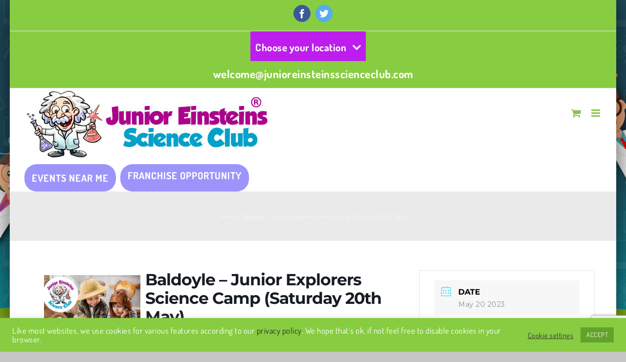

--- FILE ---
content_type: text/html; charset=utf-8
request_url: https://www.google.com/recaptcha/api2/anchor?ar=1&k=6LfnfGYkAAAAAJm-XdmYEdtb2HgbL_BX8aB0ScLh&co=aHR0cHM6Ly9qdW5pb3JlaW5zdGVpbnNzY2llbmNlY2x1Yi5jb206NDQz&hl=en&v=PoyoqOPhxBO7pBk68S4YbpHZ&size=invisible&anchor-ms=20000&execute-ms=30000&cb=gc44x8ialwg3
body_size: 48676
content:
<!DOCTYPE HTML><html dir="ltr" lang="en"><head><meta http-equiv="Content-Type" content="text/html; charset=UTF-8">
<meta http-equiv="X-UA-Compatible" content="IE=edge">
<title>reCAPTCHA</title>
<style type="text/css">
/* cyrillic-ext */
@font-face {
  font-family: 'Roboto';
  font-style: normal;
  font-weight: 400;
  font-stretch: 100%;
  src: url(//fonts.gstatic.com/s/roboto/v48/KFO7CnqEu92Fr1ME7kSn66aGLdTylUAMa3GUBHMdazTgWw.woff2) format('woff2');
  unicode-range: U+0460-052F, U+1C80-1C8A, U+20B4, U+2DE0-2DFF, U+A640-A69F, U+FE2E-FE2F;
}
/* cyrillic */
@font-face {
  font-family: 'Roboto';
  font-style: normal;
  font-weight: 400;
  font-stretch: 100%;
  src: url(//fonts.gstatic.com/s/roboto/v48/KFO7CnqEu92Fr1ME7kSn66aGLdTylUAMa3iUBHMdazTgWw.woff2) format('woff2');
  unicode-range: U+0301, U+0400-045F, U+0490-0491, U+04B0-04B1, U+2116;
}
/* greek-ext */
@font-face {
  font-family: 'Roboto';
  font-style: normal;
  font-weight: 400;
  font-stretch: 100%;
  src: url(//fonts.gstatic.com/s/roboto/v48/KFO7CnqEu92Fr1ME7kSn66aGLdTylUAMa3CUBHMdazTgWw.woff2) format('woff2');
  unicode-range: U+1F00-1FFF;
}
/* greek */
@font-face {
  font-family: 'Roboto';
  font-style: normal;
  font-weight: 400;
  font-stretch: 100%;
  src: url(//fonts.gstatic.com/s/roboto/v48/KFO7CnqEu92Fr1ME7kSn66aGLdTylUAMa3-UBHMdazTgWw.woff2) format('woff2');
  unicode-range: U+0370-0377, U+037A-037F, U+0384-038A, U+038C, U+038E-03A1, U+03A3-03FF;
}
/* math */
@font-face {
  font-family: 'Roboto';
  font-style: normal;
  font-weight: 400;
  font-stretch: 100%;
  src: url(//fonts.gstatic.com/s/roboto/v48/KFO7CnqEu92Fr1ME7kSn66aGLdTylUAMawCUBHMdazTgWw.woff2) format('woff2');
  unicode-range: U+0302-0303, U+0305, U+0307-0308, U+0310, U+0312, U+0315, U+031A, U+0326-0327, U+032C, U+032F-0330, U+0332-0333, U+0338, U+033A, U+0346, U+034D, U+0391-03A1, U+03A3-03A9, U+03B1-03C9, U+03D1, U+03D5-03D6, U+03F0-03F1, U+03F4-03F5, U+2016-2017, U+2034-2038, U+203C, U+2040, U+2043, U+2047, U+2050, U+2057, U+205F, U+2070-2071, U+2074-208E, U+2090-209C, U+20D0-20DC, U+20E1, U+20E5-20EF, U+2100-2112, U+2114-2115, U+2117-2121, U+2123-214F, U+2190, U+2192, U+2194-21AE, U+21B0-21E5, U+21F1-21F2, U+21F4-2211, U+2213-2214, U+2216-22FF, U+2308-230B, U+2310, U+2319, U+231C-2321, U+2336-237A, U+237C, U+2395, U+239B-23B7, U+23D0, U+23DC-23E1, U+2474-2475, U+25AF, U+25B3, U+25B7, U+25BD, U+25C1, U+25CA, U+25CC, U+25FB, U+266D-266F, U+27C0-27FF, U+2900-2AFF, U+2B0E-2B11, U+2B30-2B4C, U+2BFE, U+3030, U+FF5B, U+FF5D, U+1D400-1D7FF, U+1EE00-1EEFF;
}
/* symbols */
@font-face {
  font-family: 'Roboto';
  font-style: normal;
  font-weight: 400;
  font-stretch: 100%;
  src: url(//fonts.gstatic.com/s/roboto/v48/KFO7CnqEu92Fr1ME7kSn66aGLdTylUAMaxKUBHMdazTgWw.woff2) format('woff2');
  unicode-range: U+0001-000C, U+000E-001F, U+007F-009F, U+20DD-20E0, U+20E2-20E4, U+2150-218F, U+2190, U+2192, U+2194-2199, U+21AF, U+21E6-21F0, U+21F3, U+2218-2219, U+2299, U+22C4-22C6, U+2300-243F, U+2440-244A, U+2460-24FF, U+25A0-27BF, U+2800-28FF, U+2921-2922, U+2981, U+29BF, U+29EB, U+2B00-2BFF, U+4DC0-4DFF, U+FFF9-FFFB, U+10140-1018E, U+10190-1019C, U+101A0, U+101D0-101FD, U+102E0-102FB, U+10E60-10E7E, U+1D2C0-1D2D3, U+1D2E0-1D37F, U+1F000-1F0FF, U+1F100-1F1AD, U+1F1E6-1F1FF, U+1F30D-1F30F, U+1F315, U+1F31C, U+1F31E, U+1F320-1F32C, U+1F336, U+1F378, U+1F37D, U+1F382, U+1F393-1F39F, U+1F3A7-1F3A8, U+1F3AC-1F3AF, U+1F3C2, U+1F3C4-1F3C6, U+1F3CA-1F3CE, U+1F3D4-1F3E0, U+1F3ED, U+1F3F1-1F3F3, U+1F3F5-1F3F7, U+1F408, U+1F415, U+1F41F, U+1F426, U+1F43F, U+1F441-1F442, U+1F444, U+1F446-1F449, U+1F44C-1F44E, U+1F453, U+1F46A, U+1F47D, U+1F4A3, U+1F4B0, U+1F4B3, U+1F4B9, U+1F4BB, U+1F4BF, U+1F4C8-1F4CB, U+1F4D6, U+1F4DA, U+1F4DF, U+1F4E3-1F4E6, U+1F4EA-1F4ED, U+1F4F7, U+1F4F9-1F4FB, U+1F4FD-1F4FE, U+1F503, U+1F507-1F50B, U+1F50D, U+1F512-1F513, U+1F53E-1F54A, U+1F54F-1F5FA, U+1F610, U+1F650-1F67F, U+1F687, U+1F68D, U+1F691, U+1F694, U+1F698, U+1F6AD, U+1F6B2, U+1F6B9-1F6BA, U+1F6BC, U+1F6C6-1F6CF, U+1F6D3-1F6D7, U+1F6E0-1F6EA, U+1F6F0-1F6F3, U+1F6F7-1F6FC, U+1F700-1F7FF, U+1F800-1F80B, U+1F810-1F847, U+1F850-1F859, U+1F860-1F887, U+1F890-1F8AD, U+1F8B0-1F8BB, U+1F8C0-1F8C1, U+1F900-1F90B, U+1F93B, U+1F946, U+1F984, U+1F996, U+1F9E9, U+1FA00-1FA6F, U+1FA70-1FA7C, U+1FA80-1FA89, U+1FA8F-1FAC6, U+1FACE-1FADC, U+1FADF-1FAE9, U+1FAF0-1FAF8, U+1FB00-1FBFF;
}
/* vietnamese */
@font-face {
  font-family: 'Roboto';
  font-style: normal;
  font-weight: 400;
  font-stretch: 100%;
  src: url(//fonts.gstatic.com/s/roboto/v48/KFO7CnqEu92Fr1ME7kSn66aGLdTylUAMa3OUBHMdazTgWw.woff2) format('woff2');
  unicode-range: U+0102-0103, U+0110-0111, U+0128-0129, U+0168-0169, U+01A0-01A1, U+01AF-01B0, U+0300-0301, U+0303-0304, U+0308-0309, U+0323, U+0329, U+1EA0-1EF9, U+20AB;
}
/* latin-ext */
@font-face {
  font-family: 'Roboto';
  font-style: normal;
  font-weight: 400;
  font-stretch: 100%;
  src: url(//fonts.gstatic.com/s/roboto/v48/KFO7CnqEu92Fr1ME7kSn66aGLdTylUAMa3KUBHMdazTgWw.woff2) format('woff2');
  unicode-range: U+0100-02BA, U+02BD-02C5, U+02C7-02CC, U+02CE-02D7, U+02DD-02FF, U+0304, U+0308, U+0329, U+1D00-1DBF, U+1E00-1E9F, U+1EF2-1EFF, U+2020, U+20A0-20AB, U+20AD-20C0, U+2113, U+2C60-2C7F, U+A720-A7FF;
}
/* latin */
@font-face {
  font-family: 'Roboto';
  font-style: normal;
  font-weight: 400;
  font-stretch: 100%;
  src: url(//fonts.gstatic.com/s/roboto/v48/KFO7CnqEu92Fr1ME7kSn66aGLdTylUAMa3yUBHMdazQ.woff2) format('woff2');
  unicode-range: U+0000-00FF, U+0131, U+0152-0153, U+02BB-02BC, U+02C6, U+02DA, U+02DC, U+0304, U+0308, U+0329, U+2000-206F, U+20AC, U+2122, U+2191, U+2193, U+2212, U+2215, U+FEFF, U+FFFD;
}
/* cyrillic-ext */
@font-face {
  font-family: 'Roboto';
  font-style: normal;
  font-weight: 500;
  font-stretch: 100%;
  src: url(//fonts.gstatic.com/s/roboto/v48/KFO7CnqEu92Fr1ME7kSn66aGLdTylUAMa3GUBHMdazTgWw.woff2) format('woff2');
  unicode-range: U+0460-052F, U+1C80-1C8A, U+20B4, U+2DE0-2DFF, U+A640-A69F, U+FE2E-FE2F;
}
/* cyrillic */
@font-face {
  font-family: 'Roboto';
  font-style: normal;
  font-weight: 500;
  font-stretch: 100%;
  src: url(//fonts.gstatic.com/s/roboto/v48/KFO7CnqEu92Fr1ME7kSn66aGLdTylUAMa3iUBHMdazTgWw.woff2) format('woff2');
  unicode-range: U+0301, U+0400-045F, U+0490-0491, U+04B0-04B1, U+2116;
}
/* greek-ext */
@font-face {
  font-family: 'Roboto';
  font-style: normal;
  font-weight: 500;
  font-stretch: 100%;
  src: url(//fonts.gstatic.com/s/roboto/v48/KFO7CnqEu92Fr1ME7kSn66aGLdTylUAMa3CUBHMdazTgWw.woff2) format('woff2');
  unicode-range: U+1F00-1FFF;
}
/* greek */
@font-face {
  font-family: 'Roboto';
  font-style: normal;
  font-weight: 500;
  font-stretch: 100%;
  src: url(//fonts.gstatic.com/s/roboto/v48/KFO7CnqEu92Fr1ME7kSn66aGLdTylUAMa3-UBHMdazTgWw.woff2) format('woff2');
  unicode-range: U+0370-0377, U+037A-037F, U+0384-038A, U+038C, U+038E-03A1, U+03A3-03FF;
}
/* math */
@font-face {
  font-family: 'Roboto';
  font-style: normal;
  font-weight: 500;
  font-stretch: 100%;
  src: url(//fonts.gstatic.com/s/roboto/v48/KFO7CnqEu92Fr1ME7kSn66aGLdTylUAMawCUBHMdazTgWw.woff2) format('woff2');
  unicode-range: U+0302-0303, U+0305, U+0307-0308, U+0310, U+0312, U+0315, U+031A, U+0326-0327, U+032C, U+032F-0330, U+0332-0333, U+0338, U+033A, U+0346, U+034D, U+0391-03A1, U+03A3-03A9, U+03B1-03C9, U+03D1, U+03D5-03D6, U+03F0-03F1, U+03F4-03F5, U+2016-2017, U+2034-2038, U+203C, U+2040, U+2043, U+2047, U+2050, U+2057, U+205F, U+2070-2071, U+2074-208E, U+2090-209C, U+20D0-20DC, U+20E1, U+20E5-20EF, U+2100-2112, U+2114-2115, U+2117-2121, U+2123-214F, U+2190, U+2192, U+2194-21AE, U+21B0-21E5, U+21F1-21F2, U+21F4-2211, U+2213-2214, U+2216-22FF, U+2308-230B, U+2310, U+2319, U+231C-2321, U+2336-237A, U+237C, U+2395, U+239B-23B7, U+23D0, U+23DC-23E1, U+2474-2475, U+25AF, U+25B3, U+25B7, U+25BD, U+25C1, U+25CA, U+25CC, U+25FB, U+266D-266F, U+27C0-27FF, U+2900-2AFF, U+2B0E-2B11, U+2B30-2B4C, U+2BFE, U+3030, U+FF5B, U+FF5D, U+1D400-1D7FF, U+1EE00-1EEFF;
}
/* symbols */
@font-face {
  font-family: 'Roboto';
  font-style: normal;
  font-weight: 500;
  font-stretch: 100%;
  src: url(//fonts.gstatic.com/s/roboto/v48/KFO7CnqEu92Fr1ME7kSn66aGLdTylUAMaxKUBHMdazTgWw.woff2) format('woff2');
  unicode-range: U+0001-000C, U+000E-001F, U+007F-009F, U+20DD-20E0, U+20E2-20E4, U+2150-218F, U+2190, U+2192, U+2194-2199, U+21AF, U+21E6-21F0, U+21F3, U+2218-2219, U+2299, U+22C4-22C6, U+2300-243F, U+2440-244A, U+2460-24FF, U+25A0-27BF, U+2800-28FF, U+2921-2922, U+2981, U+29BF, U+29EB, U+2B00-2BFF, U+4DC0-4DFF, U+FFF9-FFFB, U+10140-1018E, U+10190-1019C, U+101A0, U+101D0-101FD, U+102E0-102FB, U+10E60-10E7E, U+1D2C0-1D2D3, U+1D2E0-1D37F, U+1F000-1F0FF, U+1F100-1F1AD, U+1F1E6-1F1FF, U+1F30D-1F30F, U+1F315, U+1F31C, U+1F31E, U+1F320-1F32C, U+1F336, U+1F378, U+1F37D, U+1F382, U+1F393-1F39F, U+1F3A7-1F3A8, U+1F3AC-1F3AF, U+1F3C2, U+1F3C4-1F3C6, U+1F3CA-1F3CE, U+1F3D4-1F3E0, U+1F3ED, U+1F3F1-1F3F3, U+1F3F5-1F3F7, U+1F408, U+1F415, U+1F41F, U+1F426, U+1F43F, U+1F441-1F442, U+1F444, U+1F446-1F449, U+1F44C-1F44E, U+1F453, U+1F46A, U+1F47D, U+1F4A3, U+1F4B0, U+1F4B3, U+1F4B9, U+1F4BB, U+1F4BF, U+1F4C8-1F4CB, U+1F4D6, U+1F4DA, U+1F4DF, U+1F4E3-1F4E6, U+1F4EA-1F4ED, U+1F4F7, U+1F4F9-1F4FB, U+1F4FD-1F4FE, U+1F503, U+1F507-1F50B, U+1F50D, U+1F512-1F513, U+1F53E-1F54A, U+1F54F-1F5FA, U+1F610, U+1F650-1F67F, U+1F687, U+1F68D, U+1F691, U+1F694, U+1F698, U+1F6AD, U+1F6B2, U+1F6B9-1F6BA, U+1F6BC, U+1F6C6-1F6CF, U+1F6D3-1F6D7, U+1F6E0-1F6EA, U+1F6F0-1F6F3, U+1F6F7-1F6FC, U+1F700-1F7FF, U+1F800-1F80B, U+1F810-1F847, U+1F850-1F859, U+1F860-1F887, U+1F890-1F8AD, U+1F8B0-1F8BB, U+1F8C0-1F8C1, U+1F900-1F90B, U+1F93B, U+1F946, U+1F984, U+1F996, U+1F9E9, U+1FA00-1FA6F, U+1FA70-1FA7C, U+1FA80-1FA89, U+1FA8F-1FAC6, U+1FACE-1FADC, U+1FADF-1FAE9, U+1FAF0-1FAF8, U+1FB00-1FBFF;
}
/* vietnamese */
@font-face {
  font-family: 'Roboto';
  font-style: normal;
  font-weight: 500;
  font-stretch: 100%;
  src: url(//fonts.gstatic.com/s/roboto/v48/KFO7CnqEu92Fr1ME7kSn66aGLdTylUAMa3OUBHMdazTgWw.woff2) format('woff2');
  unicode-range: U+0102-0103, U+0110-0111, U+0128-0129, U+0168-0169, U+01A0-01A1, U+01AF-01B0, U+0300-0301, U+0303-0304, U+0308-0309, U+0323, U+0329, U+1EA0-1EF9, U+20AB;
}
/* latin-ext */
@font-face {
  font-family: 'Roboto';
  font-style: normal;
  font-weight: 500;
  font-stretch: 100%;
  src: url(//fonts.gstatic.com/s/roboto/v48/KFO7CnqEu92Fr1ME7kSn66aGLdTylUAMa3KUBHMdazTgWw.woff2) format('woff2');
  unicode-range: U+0100-02BA, U+02BD-02C5, U+02C7-02CC, U+02CE-02D7, U+02DD-02FF, U+0304, U+0308, U+0329, U+1D00-1DBF, U+1E00-1E9F, U+1EF2-1EFF, U+2020, U+20A0-20AB, U+20AD-20C0, U+2113, U+2C60-2C7F, U+A720-A7FF;
}
/* latin */
@font-face {
  font-family: 'Roboto';
  font-style: normal;
  font-weight: 500;
  font-stretch: 100%;
  src: url(//fonts.gstatic.com/s/roboto/v48/KFO7CnqEu92Fr1ME7kSn66aGLdTylUAMa3yUBHMdazQ.woff2) format('woff2');
  unicode-range: U+0000-00FF, U+0131, U+0152-0153, U+02BB-02BC, U+02C6, U+02DA, U+02DC, U+0304, U+0308, U+0329, U+2000-206F, U+20AC, U+2122, U+2191, U+2193, U+2212, U+2215, U+FEFF, U+FFFD;
}
/* cyrillic-ext */
@font-face {
  font-family: 'Roboto';
  font-style: normal;
  font-weight: 900;
  font-stretch: 100%;
  src: url(//fonts.gstatic.com/s/roboto/v48/KFO7CnqEu92Fr1ME7kSn66aGLdTylUAMa3GUBHMdazTgWw.woff2) format('woff2');
  unicode-range: U+0460-052F, U+1C80-1C8A, U+20B4, U+2DE0-2DFF, U+A640-A69F, U+FE2E-FE2F;
}
/* cyrillic */
@font-face {
  font-family: 'Roboto';
  font-style: normal;
  font-weight: 900;
  font-stretch: 100%;
  src: url(//fonts.gstatic.com/s/roboto/v48/KFO7CnqEu92Fr1ME7kSn66aGLdTylUAMa3iUBHMdazTgWw.woff2) format('woff2');
  unicode-range: U+0301, U+0400-045F, U+0490-0491, U+04B0-04B1, U+2116;
}
/* greek-ext */
@font-face {
  font-family: 'Roboto';
  font-style: normal;
  font-weight: 900;
  font-stretch: 100%;
  src: url(//fonts.gstatic.com/s/roboto/v48/KFO7CnqEu92Fr1ME7kSn66aGLdTylUAMa3CUBHMdazTgWw.woff2) format('woff2');
  unicode-range: U+1F00-1FFF;
}
/* greek */
@font-face {
  font-family: 'Roboto';
  font-style: normal;
  font-weight: 900;
  font-stretch: 100%;
  src: url(//fonts.gstatic.com/s/roboto/v48/KFO7CnqEu92Fr1ME7kSn66aGLdTylUAMa3-UBHMdazTgWw.woff2) format('woff2');
  unicode-range: U+0370-0377, U+037A-037F, U+0384-038A, U+038C, U+038E-03A1, U+03A3-03FF;
}
/* math */
@font-face {
  font-family: 'Roboto';
  font-style: normal;
  font-weight: 900;
  font-stretch: 100%;
  src: url(//fonts.gstatic.com/s/roboto/v48/KFO7CnqEu92Fr1ME7kSn66aGLdTylUAMawCUBHMdazTgWw.woff2) format('woff2');
  unicode-range: U+0302-0303, U+0305, U+0307-0308, U+0310, U+0312, U+0315, U+031A, U+0326-0327, U+032C, U+032F-0330, U+0332-0333, U+0338, U+033A, U+0346, U+034D, U+0391-03A1, U+03A3-03A9, U+03B1-03C9, U+03D1, U+03D5-03D6, U+03F0-03F1, U+03F4-03F5, U+2016-2017, U+2034-2038, U+203C, U+2040, U+2043, U+2047, U+2050, U+2057, U+205F, U+2070-2071, U+2074-208E, U+2090-209C, U+20D0-20DC, U+20E1, U+20E5-20EF, U+2100-2112, U+2114-2115, U+2117-2121, U+2123-214F, U+2190, U+2192, U+2194-21AE, U+21B0-21E5, U+21F1-21F2, U+21F4-2211, U+2213-2214, U+2216-22FF, U+2308-230B, U+2310, U+2319, U+231C-2321, U+2336-237A, U+237C, U+2395, U+239B-23B7, U+23D0, U+23DC-23E1, U+2474-2475, U+25AF, U+25B3, U+25B7, U+25BD, U+25C1, U+25CA, U+25CC, U+25FB, U+266D-266F, U+27C0-27FF, U+2900-2AFF, U+2B0E-2B11, U+2B30-2B4C, U+2BFE, U+3030, U+FF5B, U+FF5D, U+1D400-1D7FF, U+1EE00-1EEFF;
}
/* symbols */
@font-face {
  font-family: 'Roboto';
  font-style: normal;
  font-weight: 900;
  font-stretch: 100%;
  src: url(//fonts.gstatic.com/s/roboto/v48/KFO7CnqEu92Fr1ME7kSn66aGLdTylUAMaxKUBHMdazTgWw.woff2) format('woff2');
  unicode-range: U+0001-000C, U+000E-001F, U+007F-009F, U+20DD-20E0, U+20E2-20E4, U+2150-218F, U+2190, U+2192, U+2194-2199, U+21AF, U+21E6-21F0, U+21F3, U+2218-2219, U+2299, U+22C4-22C6, U+2300-243F, U+2440-244A, U+2460-24FF, U+25A0-27BF, U+2800-28FF, U+2921-2922, U+2981, U+29BF, U+29EB, U+2B00-2BFF, U+4DC0-4DFF, U+FFF9-FFFB, U+10140-1018E, U+10190-1019C, U+101A0, U+101D0-101FD, U+102E0-102FB, U+10E60-10E7E, U+1D2C0-1D2D3, U+1D2E0-1D37F, U+1F000-1F0FF, U+1F100-1F1AD, U+1F1E6-1F1FF, U+1F30D-1F30F, U+1F315, U+1F31C, U+1F31E, U+1F320-1F32C, U+1F336, U+1F378, U+1F37D, U+1F382, U+1F393-1F39F, U+1F3A7-1F3A8, U+1F3AC-1F3AF, U+1F3C2, U+1F3C4-1F3C6, U+1F3CA-1F3CE, U+1F3D4-1F3E0, U+1F3ED, U+1F3F1-1F3F3, U+1F3F5-1F3F7, U+1F408, U+1F415, U+1F41F, U+1F426, U+1F43F, U+1F441-1F442, U+1F444, U+1F446-1F449, U+1F44C-1F44E, U+1F453, U+1F46A, U+1F47D, U+1F4A3, U+1F4B0, U+1F4B3, U+1F4B9, U+1F4BB, U+1F4BF, U+1F4C8-1F4CB, U+1F4D6, U+1F4DA, U+1F4DF, U+1F4E3-1F4E6, U+1F4EA-1F4ED, U+1F4F7, U+1F4F9-1F4FB, U+1F4FD-1F4FE, U+1F503, U+1F507-1F50B, U+1F50D, U+1F512-1F513, U+1F53E-1F54A, U+1F54F-1F5FA, U+1F610, U+1F650-1F67F, U+1F687, U+1F68D, U+1F691, U+1F694, U+1F698, U+1F6AD, U+1F6B2, U+1F6B9-1F6BA, U+1F6BC, U+1F6C6-1F6CF, U+1F6D3-1F6D7, U+1F6E0-1F6EA, U+1F6F0-1F6F3, U+1F6F7-1F6FC, U+1F700-1F7FF, U+1F800-1F80B, U+1F810-1F847, U+1F850-1F859, U+1F860-1F887, U+1F890-1F8AD, U+1F8B0-1F8BB, U+1F8C0-1F8C1, U+1F900-1F90B, U+1F93B, U+1F946, U+1F984, U+1F996, U+1F9E9, U+1FA00-1FA6F, U+1FA70-1FA7C, U+1FA80-1FA89, U+1FA8F-1FAC6, U+1FACE-1FADC, U+1FADF-1FAE9, U+1FAF0-1FAF8, U+1FB00-1FBFF;
}
/* vietnamese */
@font-face {
  font-family: 'Roboto';
  font-style: normal;
  font-weight: 900;
  font-stretch: 100%;
  src: url(//fonts.gstatic.com/s/roboto/v48/KFO7CnqEu92Fr1ME7kSn66aGLdTylUAMa3OUBHMdazTgWw.woff2) format('woff2');
  unicode-range: U+0102-0103, U+0110-0111, U+0128-0129, U+0168-0169, U+01A0-01A1, U+01AF-01B0, U+0300-0301, U+0303-0304, U+0308-0309, U+0323, U+0329, U+1EA0-1EF9, U+20AB;
}
/* latin-ext */
@font-face {
  font-family: 'Roboto';
  font-style: normal;
  font-weight: 900;
  font-stretch: 100%;
  src: url(//fonts.gstatic.com/s/roboto/v48/KFO7CnqEu92Fr1ME7kSn66aGLdTylUAMa3KUBHMdazTgWw.woff2) format('woff2');
  unicode-range: U+0100-02BA, U+02BD-02C5, U+02C7-02CC, U+02CE-02D7, U+02DD-02FF, U+0304, U+0308, U+0329, U+1D00-1DBF, U+1E00-1E9F, U+1EF2-1EFF, U+2020, U+20A0-20AB, U+20AD-20C0, U+2113, U+2C60-2C7F, U+A720-A7FF;
}
/* latin */
@font-face {
  font-family: 'Roboto';
  font-style: normal;
  font-weight: 900;
  font-stretch: 100%;
  src: url(//fonts.gstatic.com/s/roboto/v48/KFO7CnqEu92Fr1ME7kSn66aGLdTylUAMa3yUBHMdazQ.woff2) format('woff2');
  unicode-range: U+0000-00FF, U+0131, U+0152-0153, U+02BB-02BC, U+02C6, U+02DA, U+02DC, U+0304, U+0308, U+0329, U+2000-206F, U+20AC, U+2122, U+2191, U+2193, U+2212, U+2215, U+FEFF, U+FFFD;
}

</style>
<link rel="stylesheet" type="text/css" href="https://www.gstatic.com/recaptcha/releases/PoyoqOPhxBO7pBk68S4YbpHZ/styles__ltr.css">
<script nonce="3s5h2uNsK2_4eDSIjBYS2A" type="text/javascript">window['__recaptcha_api'] = 'https://www.google.com/recaptcha/api2/';</script>
<script type="text/javascript" src="https://www.gstatic.com/recaptcha/releases/PoyoqOPhxBO7pBk68S4YbpHZ/recaptcha__en.js" nonce="3s5h2uNsK2_4eDSIjBYS2A">
      
    </script></head>
<body><div id="rc-anchor-alert" class="rc-anchor-alert"></div>
<input type="hidden" id="recaptcha-token" value="[base64]">
<script type="text/javascript" nonce="3s5h2uNsK2_4eDSIjBYS2A">
      recaptcha.anchor.Main.init("[\x22ainput\x22,[\x22bgdata\x22,\x22\x22,\[base64]/[base64]/[base64]/[base64]/[base64]/[base64]/KGcoTywyNTMsTy5PKSxVRyhPLEMpKTpnKE8sMjUzLEMpLE8pKSxsKSksTykpfSxieT1mdW5jdGlvbihDLE8sdSxsKXtmb3IobD0odT1SKEMpLDApO08+MDtPLS0pbD1sPDw4fFooQyk7ZyhDLHUsbCl9LFVHPWZ1bmN0aW9uKEMsTyl7Qy5pLmxlbmd0aD4xMDQ/[base64]/[base64]/[base64]/[base64]/[base64]/[base64]/[base64]\\u003d\x22,\[base64]\x22,\x22JMKcWhbDh8OEwoNTw6oDEsOZCRzDghPCtRoyw60aw4TDu8Kcw63Cm2IRB1puUMOwCsO/K8ORw7TDhSl1wrHCmMO/TQ8jdcOcUMOYwpbDhsOCLBfDkcKiw4Qww68EWyjDkMKkfQ/CnWxQw47Cv8KEbcKpwrTCnV8Qw7rDn8KGCsO+PMOYwpAlOnnCkyAld0hlwqTCrSQSIMKAw4LCoALDkMOXwp0kDw3CjmHCm8O3wplgElRIwpkgQW/CjA/CvsOYaTsQwrDDiggtTGUYeWAsWxzDiy99w5EXw6RdIcKQw4ZofMOmdsK9woRBw7o3cy5cw7zDvmVww5V5PcODw4Uywo/Dt07CswkEZ8O+w6RcwqJBVMKTwr/DmwjDtxTDg8Kvw7HDrXZzaShMwo3Dkwc7w77CpQnCim/CrlMtwqpkZcKCw6ULwoNUw4MqAsKpw6vCisKOw4hnfF7DksOMITMMIcK/[base64]/Dk0wJwr5OYFjDlAd4w7gMRDnDuGXDq8KOQh/[base64]/HwDCpwZIS8OsRhDDmycRTsKtw7FaCmBoZ8OLw75CAsKCJcOtPWpCAm/CocOlbcO9Rk3Co8OTHyjCnQ3CvSgKw5/DtnkDfMO3wp3DrXQBHj0Xw6fDs8O6aBssNcOpKsK2w47Ckk/DoMOrDcOLw5dXw6zCg8KCw6nDtUrDmVDDgsOow5rCrXHCkXTCpsKXw4Igw6hqwpdSWyApw7nDkcKKw5Aqwr7DmsKmQsOlwrN2HsOUw50ZIXDCnn1iw7liw5E9w5oYwq/CusO5K1PCtWnDhgPCtTPDoMKVwpLCm8OwfsOIdcOxZk5tw4tsw4bCh1jDnMOZBMO3w41Ow4PDpThxOQLDiivCvAd8wrDDjwsAHzrDtMKkThxvw5JJR8K/MGvCvgl0N8OPw5pBw5bDtcK4aA/DmcKjwpJpAsOwQk7DsSQmwoBVw6RlFWUgwo7DgMOzw54EHGtrECHCh8K3c8OsacOVw5NGCg8Awooyw5jCtU8Hw4LDlcKUEsOLAcKsOMKvU17Cm0FEcXTDjsKOwrVGMsOvw57DmMOlKnvCkTzDscOgJMKLwrUhwoPChsOMwofDscK/QsKBw4/CuUVAe8O5wrrCt8KNH1DDlGYJPsO9DXB0w77Dp8OmZnbCtF4cV8OUwo1VOntFQirDq8K/w4cCSMOILn3CnjHDocKTw6dowqQCwrHDjXHDg28ZwrfChMKDwr5QA8K/U8ODPwPCgMKgE1c6wpJODHoYTB7DlcKLw7oJQmp2KcO7wrXChFvDv8KBw6Mnw492w67DsMKnOGsedcOIIDLCjj/DrMOgwrEJb0PCrcKTbUTDjsKUw4sMw4V9wrVqAGnDnsOyasKdacKXV0t0wpnDhG1/[base64]/Ch8OeMHMEwr3CrHxNdcK6I8O/AMOZwojDmE8UPcOlwoLCosOWQVRww7zDpMOJwoh6b8Ovw5/[base64]/DgcKJw63DsCZCSGgrwog8FMKSPMKjWgbCi8Oew6nDmMOeXMO4Km94GktNwpzCtCM7w5LDolrChEw3wpjDjcOtw7/DkjPDnMKRGEkWPsKDw53DqHh4worDvMO1wq3DvMKhFS3Crj9vAx5oUiHDq3LCmUnDlQY4wrY0w4PDrMO/ZUwmw5PDp8KLw7glAXrDrMKkdsOCV8OzA8KbwoBhFG0qw41tw63DqRzCocKHfsKbwrrDusK5w7nDqCZARERZw4l5P8Kxw5ovAAnDgx/Cs8OFw53Do8O9w7vCtMKhK1HCscKnwqHCsH7Co8KGJGfCosOAwo3DrVfCszINwos7w6bDh8ORaFZoAlrCqMO8wpXCmMKeU8OXE8OTccKzZ8KvScOCcSjCgwNEEcK3wobDnsKswpvChGwzGMK/[base64]/DqsKiQcOseHobJl8Tw5TChlJ+wr3DtMOWQ8KywpnDsmw/w71XLMOkwpsuMm8SKw7DuHLDhGEwWcO/[base64]/[base64]/[base64]/[base64]/wpoPwoIawrDCn8OJw7U9SsOCTsOfGC/DtcOnw519R8KaKwhCVcOdJnDDpiQWwrk5OsOzPcO/wrdOQhURRsK8KiXDvD0jcQDCmQbCsxVLZsOow6PCr8K5eiV3wq8UwqBuw4VGXDg7woYcwqvCkgbDrsKhYEobN8OmYCdswqQnc1kHJD85RT4CGsKVYsOkR8OwDCfCuCrDoCgZwoAECQB1w63Cq8KTw7HDqcKjJnHDuRsTwqlpwpl+fsKEVG/[base64]/DnUQEw4AOwrx1BEJeFU7DssKAw4jCpV/DoMOpFR3CnwnCuMOjBsKgNE/CrsOsJcKGwoB6IlxzB8KnwrRdw7/[base64]/Cv31HQcO8TcOFYgUpw5PDhV9mwq9oJMKwQcKtMm/DqVYETsOCwqPCiSfDu8KVQ8ONRWI5GyEzw61EdhvDpnouw4PDiWHClXpYDA/CmDLDisOLw6hpw5zDjMKaMsOGWQhFRsOxwowOLErDq8KZZMKKwrXCqlJpasOCwq86OMKOwqYTSiFjwq5yw53DsW5raMOow7DDmsOiKMKIw5s+wp1Mwot+w7haC30NwpXCgMKvVTXCoRwAcMOdTsOrdMKIwqUTFj7Cm8OFw6TCksKew6TCnRrCjinDmy/DkW/Chj7CpsOVwpHDkVzCiXhAa8KSw7bDoRnCsE/DoEc4w4w0wrHDvsK2wpHDrDxyasOsw6vDl8KCeMOPwo/Dp8KKw4zCvDlSw4sVwpduw7hXwpTCrTYww692B33DncO1DCnDmx/CoMKIPsOOwpZEw5BCZMOPwqPDtMOrTXrCsjxwMDXDkDwYw7phw7PDkHt8CETCsB8iXsKiSWQxw5hJGxVwwqXCksO2OFdEwo12woZ2wr4pOMOwdMOYw4XDnsK6wrfCocKiw7xIwofCkzJ/wqHDvA3DqcKNOT/CkXfCtsOtBsO0OQ0nw4QGw6x6J3HCp1pow4IwwrxvI30xWMObL8OwdsK2F8Omw4Jrw5HCksO/PUXCjSBJwq0MC8KRw7PDmkNAZG/DoxLDlUJzw7zCthc3acOMOjnCilLCqzhnXDfDoMO7w5dYd8KFLMKIwop1wp1OwooiIn1+wp3DoMKUwoXCslhlwrDDuVUMHRFWJ8OXwofCik7CtykYw6/DqTMlbHYDDcOHOXDChMKewrDDkcKvOVzDshR2DsKbwqMjXFLCn8KswoNxAG41JsObw5bDgmzDgcKowrwUVzDCtGtUw6UIwrRsBMK2NDDDt1LDr8K9wr83wp9cGAnDscKlZnXDucO9w7vCk8KDbCp4UcKVwoHDiiQgRUsjwqEWAmfDlmHCkXhOdsO+wrkhwqbCom/DhQDCoR3DvRrCnA/Dh8KHTsKORzMZw6grOTNBw650w6QTIcKUN0sMfVgdKgUHwpbCvVnDlgjCscO3w6IHwodiw7LDiMKpw7l8bMOgwqnDosKOLi7Ch2TDg8KkwqQuwoRQw4IWUyDDtkwRw4BNeUbCuMKqLMOSXDrCv2w9Y8KIwrtmNjxZNcKAw5DCu2Fswq3CjsKBwojCnsOnH1hoQcKqw7/CpcKEdnzDkMO8w4fDhxnCucOTw6LCncKLwo8WNiDCpsOFRsOGDWXCvsKYwpjCkhNywpnDjUs8woHCqFwvwoTCvsO1wrN3w6Irwr3DisKNXcOEwp3Dt3Z4w7Axwpdaw6/Dq8Onw7Eww6lKKsOFZxLDvmPCocOuw5Unw7cYwr0Sw5EdUxZEKcKVP8OdwoI6M0DCtQrDl8ORb0Q/[base64]/Ci8OIw79Tw5/[base64]/[base64]/CucOFc8KtwqFWdDwFCsOpwq4ow4LCjcODwog3KcKRRsKiYULDssOVw4HCgxnDoMKKQMONbMOWBERHcjAmwrhrw7QTw4fDuATCryEkJMOfcjrDj20OV8OCw5zCmGBOwrHCjj9NH1HDmH/DgjpCwrdmS8ONcx4vw6wmJgZhwp3CtxDDncOFw5xTNcKFA8OAN8Olw6kgJsKXw7DDvcO4RsKBw6vClcO6L0zDjsKsw6A7BUzCmTLDgy8PF8OUcH4Tw7rCumrCtsOXNXvDkAZXw44TwpvDvMKsw4LCm8K5KH/DsXfCncOVw5TCqsOyesOGwrgWwq7CqsKEDkgDbwMWFcKvwpDCn2bDnGDCv2RswoImwrPDlsOlCMK1Ow7DtEwjYcO8wpLCjkxuYXwgworDiypSw7F1Yj/DlTfChSclIMK9w47DmsKHw50QGHzDlMORwobDlsOLDsOWTMODTsK6w5HDqHfDoSbDgcKhFMKmEAXCtA9GMcOSwqhiIMKjwpg2O8Khw5JLwp5RTMO3wpTDv8OHfTk1w6bDqsKAAi3DkULDu8OGUBnCnAJ0CF5Iw4zDjHPDn2PDtxtJd2LDpCzCtBlEehx9w7fCrsOwel/Dm25dF1ZGK8O4wovDi3xhw7sLwq4pw5MHw6LCqsKhGAbDu8Kmw4QYwrPDqlMKw4NNNGQRCW7ChnHCsHhqw7oPesOwGhcEwrzCs8KTwq/DjC8nJsOEw7dRYhItwqrCkMKrwqjDiMOuwpvCj8K7w7nDl8KHTE9VwrXCixd2IxfDjMOwGMKnw7fDucOjw4ETw6LDu8KCwrLCj8KKX1LCgyp6w6DCqHbCjn7DmcOpw5olSsKPccKOG1bChis8w4/CicOIwq5/w7nDvcK/[base64]/[base64]/wpEqw6RIDsOew5cRLH0kRCJfw4k3WAjDkHYow5jDosOWVWw1d8KoBsK6JDVxwqTCu3wgUgtNQcKIw7PDkCkrwrBbw71nBmjDoFXCr8K/[base64]/[base64]/[base64]/DqMK+EmBgIF9QGsOSw6TDt1PDusOjw73DoyLDj8OwYnDDkjRxw75Dw7R1w5/DjcKSwrtQR8K6RhfCvBTCpBfCuifDh10Qw6zDlMKIZyc1w6kLRMOfwo42X8OmWUJDdMKtcMKAYcKowr7CgWPCtnYjJMOtMTTCucOdwr3CpUo7wq9BLMKlYcOvw6bCmS5Dw4TDoDR6w5bCtMK2wr7Dh8KjwoDCoXbCly4CwpXDjj/CvcKtZU5Aw7XCtcK1FnnCqMKiw5AWFRjDkXnCsMKcwq/ClAk6wpvCtQXDucO8w54WwpgKw7LDnjELGMKiw63Dp2c4S8OgZcK1eRPDhMKxFRPCj8KBwrE2wocNHT7ChMOlwrYEScOjwoAQZMOOe8OxM8OofxFfw5A7w4VMw4HDr0vCqhLCm8OvwoTDssKdcMKIwrLCoSnDr8KbfcOdVBIGUQxHMcKXwqnDnyc5w7/Dm2fCkDnDnyBbwonCssKaw49Bb31nw5TDiUfDsMOJe0oSw5FVUsOFw7g2wolsw5nDjVTDjU9Sw7k2wp0Lw5bDhcO4w7LDj8KYwrB6FcKcwqrDhjnDrsOMCkTChUrDqMOTRCfDjsKvaEjDn8O1w4gnV3kIw7fCtV4XVMKwcsO+wq/CrmLCrsK5QcKwwqDDnw9xWQjChiDDrcKEwrICwqXCi8OvwqXDvjTDhcKKw7/Ctwh3wobCuxDCksKaAhY2DBjDkMOwfyfDqMKuwoQJw5PCtm4Zw482w47CuhbCmsOaw4XCqcOtPMKWGMOhAMONFcK9w69PVcOXw6bDv3NDf8OJNMKPRMOeK8ODLy7CiMKaw6ILcBjCsyDDtcKLw6fCizpJwo0Lwp/DojbDkWJUwpjDpcKJw6jDsG5/w6ljGsKnLcOrwrhET8Kabhgyw5HCp1/Dj8KEwqRnD8K+K3giwogUwpI1KQTDpBUyw5oWw4ppw6vDvGjCukgbworDijo3KGfCinYTwrXCiFfCumLDrsK2G14Dw4vCplHDpznDmsKAw6bCp8Kjw7JswrldLT3Dr0B4w5TCucKxKMKUwrXCuMKJwpQJHcOkEMK8w6xmw4gkTycUHw/DiMKdworDpUPCjDnDhWjDlDEHYF8yUS3Ci8K/[base64]/DtsKlwopJw70Sw4TDvl/DqhpZw6MfJQDDkCYNEMKbw6rDm04Dw5nCi8OZBGASw67Cr8Ocw4PDvMKAeEJMwrcjw5vCtxoRYRHDuh3ClcOZwovCvDN9GMKpMcOkwr3Di1LClFLCuMKtP2YGw5d6CU/DqsOSSMOBw5/[base64]/[base64]/CjQIYWUDCs8KMwoF+FToqw6Aiwq48bsOHwofCmV4uwqEeOAvCqcK5w7Jkw47DvsKCQ8KldTtEKS5TUcOWwqLCksKyRi44w6Efw7XDhsOHw7kWw5vDugsbw4nCpxvCgGbCt8K4woIVwr/CiMOKwqIIw53Dl8Omw7XDmMOHVsO7M3/DqEQ0worCgMKfwoxHwofDh8O6w7c0HzDDqcOTw5MTwqJPworCqRV/w6kAw4/[base64]/[base64]/wobCmsKuwqdgF8OTbcK9wpokwqXCvsKATibDpsKjw5TDiFk4woM0b8K1wrBvcnnDosKiGFppwpvCgkRGwp/DvlrCtTbDiwDCkjZvwq3Dg8KiwpDCksO6woksTcOCTcO/[base64]/Dg8OpaRF5RRPCvMKQw6hwwowQCsOQf8O4wp3CscKyS35PwrZLc8OPB8K1w6jCpUxCO8KJwrcwElkvV8Opw4TDkjTCkcOiw77Du8K4w4zCrcKiNsKIRi8yWWDDmMKew5JPHsO6w6zCt0PCmMOhw4bCgMKvwrLDuMKgw4rCuMKlwogOw51twq/[base64]/DrcOWwrjDjsKzwpbDvMOlAVZgwotlbhBdbMOfVh7CmsOTU8KmYcK/w57Cj3/CmlgzwoAnw6lMwrvDsV5DCMKOwo7DoH19w5R3NcK1wrDClcOew6lmEcK2HzluwqLDv8KWXMK6UMKfOsKuwrA6w6DDlnMDw551BR0xw4fDvcKmwq3CsFN/[base64]/DtQ3DmcKJw5oNAU/[base64]/D8Klw7AKwq9lbyora8KDw6swdsOwwrrDssOXw6EDOWjCisOlOMO9wrnDkzfDizIpwpE5wopLwog+D8O+UMKgw6gUZG/CuU3ChSnDhsOOSGRoQQxAw5DDiQd0c8KEwp5Ywr4CwpHDkVrDgMOzKsK3ZsKFPcKAwq4jwp0iWWQcKUt1woRJw58ew6BmaRDDi8KOX8OJw4p6wqXDiMKnw7HCklhWwoTCpcKYJsK2wqHCo8KwF1vCkV/CssKCwrfDtMOQTcO0BwDCm8O/woLDgVnCpcKsOBzCnMOIa30awrI0w6HDpDPCq0rDtsOow6cVCUbCrWfDssK5a8O/W8Ozf8OCXi7DoVYywodDT8OGATpRJwoDwqDCjMKaDEnDvcOmw6nDsMKXR0QZY2nDgMOSQMKCax80WXFQworDmzhww4/CucOpKwZrw4bCk8KNw79Iwo5XwpTCo1huwrEbMGgVw5zDkcKZw5bCqTrDg0xjUsOqe8O4w5XDp8K0wqEQEWZ3ewEWUsOIR8KWN8O/CkHCk8OSZ8K+MMKZwpjDhUHClwEsaVwxw5TDlcOnCRfCq8KAJkTDsMKbYAXDvSbDu3TDuyrCpsKlw6cOw4TCjH1ZXzzDlcKZWsO8woJWLhzCjcKqDmRAwqc+eg0eMhptw4vCr8K/woM5wqnDhsOzW8OmX8K5FjfCisOtKcODA8K5w4t+XS3CncOtAMOxDMOnwrFTHDF9wqnDkF02GcOwwr7DicKiwrZUwrbChhpLXmNnF8O7O8Kiw4VMwpl5eMOvTk9Mw5rCt0fDpybCrMOgw6fCjcKiwqUOw5pGPcOjw4bCscKPQWPCqRwTwqnDnndzw70/fMOfeMKfKikjwrpHfMOLwpfCsMO+aMOdBsO0w7JONGzDicK7ecKtA8KhBFZxwq9aw756W8OlwojChMOcwohHC8K3bTwow4s1w6/[base64]/CkhDDq1bCi8K1w77DqQvCgcOcw43CiA/CgsOxa8KcLSbCuTnCjFXDgMORKXxnw4vDrcOow45vVRFiwr3DrXPChcKZUwLClsOgw7bCkMK6wr3CocK1wpUbw7jCuUHCoH7ChkLDncO9MD7ClsO+DMOOQ8KjJVc6woHCiF/Drxwsw6fCjMO6wp1aMsKjfR9xAMKQw78bwpHCo8O9BMKhfhJGwoHDtELDsFUUEznDlsOewr1gw4VJwpzCg3nCksOeYsOOwoM1GcO+OsKGw5XDl00jGMOzTXrCpC/Dtx82WMKow4rDoX0wVMKdwr1CBsONQDLCgMKNZcKyUcOlCC7CjcO4D8OARXwWVnnDnMKNEsOGwpJ5LWNow4gIeMKMw4nDkMOCKMKpwqlbUHHDohLCmExIN8KlKMOYw73DrSTDm8KRNcOdVlPCt8O1P28sfDDCpCfCucOUw4vDjHXDkmRLwo9/czV+F0JRacOow7LDkTnCtxHDp8Oww6gwwr9RwpE5RcKkScOKw4RiHx0QflzDlA4CJMO6wpxcwpXCl8OdCcK2wpnCvsOnwrXCvsONPcKvwqxYdMOHwqPDucKzwqXDjsOrwqgjEcKmLcO5w7TDisOMw5xRwpPCg8OGTA9/FjZ+wrFqUnwTw64vw7sPWVvCgMKtw6BCwo1RABjCtMODQSzCuh0ZwozCiMO4QCvDrnkIwonDgcO9w4nCjMKMwpcKw5hdBRccKcOiw63DlD/CuVZkBwfDpcOsWMO8wr7DgsKuw6jCvcOdw4nCjVFSwo9FX8KwSsOfw6rCrkszwpoJEcKAKMOCw4rDpsOUwoRdOcKSwpA5IcK8UlRGw5LCh8OhwpTDmCAlSElAFsKzw4bDhBdbwrk7DsOwwoNEXMKpwrPDkUFXwps/wpp5wowOwo3Cql3CrMKwHyPCi1vDrsOnOm/CjsKVZjfCisOtQUAkw43CnEzDosKUcMK8QDfCmMOXw6fDlsK1wpjDuFY1aWVQbcKqFEl7wpBPWcOEwrNPKF5lw6jCuz05IzNNw5LCncOTOsO/wrZqw796woIkwprCg1hfCwxKHBV8JEPCh8OxGCUIGg/DgFDDjUbCnMO7PQBIAEB0fcOGwqHCn0B5Og8Rw6nCv8OkJ8O4w7AMd8O2PUALJlHCusO9BTXChTJsc8Kmw5/Cv8KuEcKmJcO2Kw/DgsOVwobDhBPDm0hHYsKNwovDssOpw75rw5oiw5bCg0PDtGZwQMOiw5/ClcKuAD9iUMKSw6pXwqbDlHXCr8KpYmw+w7Acwp1MQ8KaTCgeQ8OpXcOHw5fCgRxMwp1fwq3DuUgywq4Fw4fDj8KdecKFw7PDiSdMw4VSKx44w6vDusO9w5HDh8KGVlXDpkbCgMKPejM1MnrDusKxLMOEcTJqPQw3FmHDi8O2GGcWMVpwwr/[base64]/w5PDgVs5woPDl8OTw7DDrcOHJsKEUAwEECw6aSfDrsOLO2V2HMKeKFrCrcKZw5nDpmw2w6vCvMOcfQIgwpgfNcKjW8KacT3CgcKCwqcwGkzDjMOIPcOjw4A8wozDuS7CuhjCiABRw6dCwrHDmsOpw404BV/DrcOvwqnDkBNzw4LDhcKfEMKGw4TCuB3DjMO6wpvCrsK7wrnDrcOVwrXDilzDssOaw4lVSx5kwrnCoMO6w4zDkgA5ORDCnFJeXsK/HsK5w57DrMKFw7B3wodPUMODVxfDiRbDrlPDmMKvYcOMwqJEFsK+UcOQwpPCssOmOMOXRcKyw5XCuk41AsKSRSnCumrDoH/Dh2w0w50rPVnCosOewqDDncOuAMKMPMOjbMKDSsOmP11FwpUwBhR6wqfCuMOzcCDDscKUUMOjwpIowrhwVMOowrHDvsKTPcOHFALDicKIRyFAVgnCg1YQw5s0wpLDhMK4esKpRMK0wpVWwpIzKmtRWCLDpMO4wofDjsO6RFxnBsOMXAg2w4RSPXh/BcOnGMORBiLChSbChANNwp/CnHXDoSzCrmZdw6dOZRgGUsOhXMKwEDBYOxxsJ8O/wr7DrQbCk8Orw6TDsC3CosKOw5NvCnTDvcOgVcKGcnB6wo18wpLCuMOawo/[base64]/DpMKSwofCuSHDg3hJWcK7worCkcOsccKRw5BtwpHCusKUwqhIw4g5w6lRCsOOwrFXUcOCwqwcw75ZZcKowqRqw4LDlXdMwrzDv8KPXXnCsx4/[base64]/CsC3CgcOIw4h1wpcew5vCvnvDn8O+wqd9wooMwqhrwok4RCjCvsO/woYNK8KXW8OEwqlGQR9YBQZHL8KSw718w6fDplY4wpXDq2o+RMKaDcKsWMKBU8Kvw4p2FsOxwp8hw5zDpzhYw7MTF8KQw5cGDwRywpoXFjbDhEhQwr1VC8OUwqnCrMKQAzZAwrMZSDXCrAjDosKRw5M1wr1Sw7fDil/[base64]/Cvm7CoRdOLMOQdUbCpWPClx0rG2HDp8KawqcYw6xseMOiFCPCpcOlw6vDnMOCYxvDmcOXwqwBwpgtFgRaF8OKUTdOwqXCi8O+VxcWRHlaHsKMa8O3Hy3Cmx0sBMK/[base64]/DhcOzCsOZPQo1w7nDizzDohbDlitGw48NLMOEwpfDrAkEwoVOwo1tY8OIwoIzNSbDoDPDv8OpwpYcDsKSw4hlw4U4wrsnw5FlwqUQw6vCg8KOI3XCvlBewqcQwpHDrwbDk3gsw6F6w71gw7Vzw53DungANsOqdcOxw4vCn8OGw5M/wo/Dm8OjwqLDlFkTwqoOw4DDrSHCsXrDjVrCo23CjcOiw5TChcOTQ15mwpY/[base64]/DgMKZVsKbwonCiCxCwrMcwr7Cu8OJWsOSw57CoXTCiz8Nw57CnAhpwqnCgsOswqPClcK+GcOQwoTChRfCtk7CuTJyw5/DuCnCtcKqRyUgSMO4w4/[base64]/Dv8OxNUHDqsKKw4nDsX15w6lbw6rCqjrCmsKXBsKzw4jCocOiwpnCuiNZw4jDnl1Yw7rCoMOzwrDCumYxwqXCj3TCsMKQHMKqwoXDoHIYwqRLQE/CscK7wo0YwpJhX25cw67Dq0tjwo5MwovDqS8yPRBGw54dworCo1wYw6pfw7rDvk7DvsOnFMO3wpvDr8KOZMOGw6wPR8O/w6IowqkGw5fDvMOPQFAQwq/ChMO3wqo5w5XCgS3Ds8KUPiLDowVNwrLCjcK2wqlAwoBdWsKiORRBPXBqOMKFG8OUw61gWkPCusOUYmjCr8OvwpXCqMKbw7IGbMKlKsO1PsKrbFIjw4olDRLDtsKTw5kow5AYY1NSwqPDpTTDpMOuw6tNwoMuZMODCsK/[base64]/DkybDvMKzwoHCpsKzwqkjKgHCqMOkMm8cacKBwq85w7gywrXDvXAdwqJ6wpLCuBEoUGY7PHDCnMKxJcK7ZxsCw7FuZ8KRwoY+V8KLwrgtw7XDnncEWsKXFHBFOsOpRlHCpi3Cs8OgbhXDqhorwr9MY2wRw4/[base64]/[base64]/MD3Cj8KFw6LCq8OkwrN9w7HDty7ChsOgw5fDrGTDnwPCisOTDSNXIMKTwpx5wqLCmB9mw5N8wo1MC8OGw4IXRwDCv8KywqI/w7wxZcOCTMKUwodRw6Yqw4VEw7TCizXDqcOTaV3DvB94w4LDmcOZw5xADhrDoMKlw7p+wr5AQyXCu05vw6jCu1kswo4Kw7/CkBLDlMKqWDkBwp85w7VvW8KXw4tDw53CvcKOUR1td2JSVQobDjHDrMOKKWM1w4LDi8OQw7jDgsOtw5ZGw4PCgMOww4nDlcOyCD9sw7l2WMOAw5DDj1HCuMO0w7ZgwoVkFcKCHMKYa2bDqMKJwp7DtUkeRx8Ww78dQ8Kxw5nChsO2fWl/w5FjIsOYa2jDoMKdwqo+NcONS3HDvMK6FMKcFXcidsKJFyskAg0RwpnDpMOaEcOzwqtceCDChH3Cl8KpFF0GwqUDKsOCByPDr8KYcxJtw6LDv8K5MW53NMKywqxgNhMgJsK/fnLDuVvDjhRQcG7Dmw0iw69iwqc8Chw3WlPDl8O3wqhMbsODJQZSKcKtZT0fwqMLwqnClE1FfErDgwPDncKpPcKwwqXCjGFpa8OkwqJTVsKhPDrDvVQSPEAkD3PCjMOhw7rDl8KKwqjDpMOhH8K8e1Azw5bCtkdpwq0Rb8K/SXPCosOmwqvCvcKBwpPDvsOTd8OJCsO3w4HDhzLCosKbw753Z08wwpvDgcOSasO6O8KULcKMwrYiT2EUXwhJTEPCoT/DrX3CnMKvwrXCoXjDhMKIasKxW8KuHjovwrYPEn8PwokYwpHCk8KlwoNNWgHDm8OjwozDj0PDl8K0w7xJYcO+woFMMcOCZwzCngtewrUhSETDmh3ClAfCu8KpMMKDKHPDo8OnwpLDoUtZwpvCpcOYwp3CmsO6WMKvLHJ/[base64]/CtR1BY1UGe8Oxw6fCkgjClcOlW8OjUBQuYG7CtxvCqMOkw6DClhHCtsKwEcKowqMrw6XCqMOrw7JGNsOUG8O9w7HClypxFTHDqQjCm1vDmcK8acO3KAknw693J1jCqMKPK8OAw6YqwqIUw6gawrnDjMKCwpHDu38wNH/[base64]/w4TCocOWE8K4w6nCgFPDiMO8SMOwIT/[base64]/Dn8OiZlzChmUkB8O/O3bCucODB8K/ehVIYlLDn8KXT3xAw57CmiTCvMO9ZyPDhsKAA2hZw6Vlwr0hw6siw4dhbsOsD3HCisKCGMOhdnNrwrHCiFTCksKnwoxRw5pYIcOCw6Y0wqNJw6DCosK1wqdrKiB7w4nDiMKVRsK5RBfCpGBCwp/CucKKw60NBwd5w4bDvsOGchB/wrTDpMK6VcOLw6XDlF15eljCn8OUccK3w77DlybCi8KnwqfClMOOdmp/dcKEwpIrwobCusKvwq/CugbDuMKAwpgKXsOCwoZpBsOEwrtODcO3K8KPw7Z9NcK9G8OTwpHDpVU+w7JcwqUHwqoPOMOUw5JVw4I0w6hLwpfCg8OFwoV2P3PDo8K/w44SGcKkw7pGwoEzw7nDqznCv0Ysw5HDjcKvwrN5w4sCdcKtGcK4w6rClgfCgETDp2bDsMK2QsOTc8KYJMKSCMKfwo5vw5DDusO2w4rCq8KHw4TDtMOrEXkrw5skQcOSIGrChMKYaQrDo0A4C8KcM8OBKcKCw6FZwp9Xw65cw6k0CVMbQBTCtHobwrDDpMKkXw/Dmx3DisKAwp9lwr3DsgjDtMO7OcOBOzsnAsOWbcKFDibCp3TDlwtvR8OfwqHDtMKww4/ClBTDlMOfwo3DrELCk19Gw7ImwqERw6dHwq3DpcKqw7bCiMOrwp8nGCQTK2bDosKywqoFTcKETnw6wqQ7w77DnsK2wo8Yw7dVwrfCksOkw4/[base64]/ChRnCmsOsZMKVwo9hw7hSw6YULsOiTWnDkQNzwobCjcOKTXvCizhdwpghHsO8w7fDrmLCq8KkTCPDqsKgRUDCncKyElvDmiXDp1A1T8KHw6w8w6fDhS/[base64]/[base64]/Ci1I+RsKqSmQow6HDosKIwr1Nw67CrMKUY8OSwrvDrjPCs8OHIcKQw5XDrG/DqC3Co8KUwqIuw5TDr3rCj8O8aMOqAUTClMKAIcKcLsK9woIkw7Axw6ggOznCukDCugDCrMOeN15DLC/Ck3sKwqp9QgzCo8OmPR4jasKXw7JKwqjCpXvCssOaw5hfw4TCk8O7wroyUsOCwpRowrfDv8KrLhHCiCjDocKzwpF+alTCp8OzfynDl8OtE8KNbgUYacKGwqbDqcK/[base64]/Cl8KEezonwql+VMO1w7pPw6PCp3jDn2/CnHrCmBpiw4drIErCmkzDocOpw5tgWW/DmMK2b0UKwqPDnMKZwoPDoxZNMcOewqtUwqUePMOOCMOORsKzwrkqEcOHRMKOEcO7w4TCpMKcXDMqVThVDjh8wqVIw6zDg8KwScOxZy/DmMK2T0gwWMO0GMOww77Cq8KGShZmw6/[base64]/Ch3VyYxxiMsKAGsKrNQHDr8K+wpFrPGlPw57Ch8OlHsK0CDzDqMOtSHxwwr0mV8KNJsKXwpwvw7guNsOYwr1swpw7wofDtcOsMGo+AsOreiTCrmLCpcOywolCwrUywpMrw4jDn8Oww53CiFbDsQvDrcOOfcKOPjVlVkPDpg/DmMORPVNQJh4SJnjCgS1vdn0qw5/[base64]/DgcKAw4g1wp/CsXHDnHhrOB9Fw6gZwrbCnXLCjyDClU1pdlMAT8OHAsOdwpLCjTvCtlbDncOVUW9/bMKXRwcHw6QvA1JQwqAKwprChMKWwrbDs8OhTXdDw4PCj8Kyw7V7TcO6MyLCkcKkw44BwoJ8RX3DkMKlEmNUch7Diy/[base64]/[base64]/N37DoMOuegc7w5vDjcKfCMOcJlzCmSDDi8Kswp/DmF9NcnI7wrEnwqY3wo/CjFjDosKjwofDnwcvXxwKwrMfCBEgQw3CmMOzGMKrI0dPQzjDkMKvF1jDscK/Vl/DqMOwI8OswqsLwqACFD/CrMKLwrHCnMOiw6PCpsOKw6/CgcODwpnCpcKVasOMdFTCkFrClMORQcOxwpYbSwtNF2/DkF4yak3CnDEGw4USYRJ3fcKawpLDvMOEw63Co07DsyHCsXtQH8KWWsK/w5piAk7DmQ95w40pwoTDtxozwrzDkQbCjCAvXm/[base64]/wpjDgsKGw79kfFN4wqIPJMK8w6PDpjccwp7DvG3CsSXDlsK2w6MRUcKQwrlsNFdjw63DpHtOYGUdf8ORUcO7VjbCjHjCnkw4Qj03w7XCrlY9MMKoD8OgNxnDoUkGEsKEw60nfsK7wrp+BMKcwqrCikkOYlZ1PiQYPcKswrbDvcKkaMK3w49Ew6/[base64]/VwJEAcODYlTCtsOzWlFyw6HCuMKbw5YUCyPCqADCr8OBOMOqSwjCkzFmw74vDV3DlMORU8OIRB9kZsKQT3R5wrZrwoTCj8OVURnCgnVfwrnDmsOMwr0NwrTDscOBw7jDukXDogNswqvCucOzwrMZAUc/w79qw6UEw5nCp1FfcHfCrxDDr2hYLAoUEMOUXjoWwr9QKSd+QyLDsHwlwpnCnMK6w4ExOi/Dk1UXwo4Uw4bClDhrXcK7UhtjwqlUCcO2w7Q0w7bCk0cPwqrDgMOiEjnDqQnDnj90wqgTKMKAw4o1wojCk8OVwpPCgxRGe8KefcO8EwzCmyrDoMK1w79jZcKtwrRsT8OnwoRdwoRjfsKYFz3CjEPCksO9Zx4Uw5ctRiDCsCtRwq/Cj8OnUsKWQ8OSIcKyw6/Cj8ORwr13w55XbyrDhGpaRmZqw5NBTcOkwqszwrLDqDEIPMKDBQUcVsOxwrbCtTkRwrQWJFvDqQLCoSDCljnDlMK1fsKawpQHGGNZw7Rpwqt/wp47FWfChMOTHT/[base64]/[base64]/w7PDiRBNw63CvwPClHRURC7DgcO3blvCksOiRsOiwq44wofCmkt4wp8Zw6p1w7zCpsKEK2HCkcK4w6LDmTTCg8OQw53DisKncMKHw7jDjBgrN8OWw7RRHUApwq7DgDfDmxYcTm7ChhDCoGZVKMOZJ0E9wo83w6RTwqHCqwHDkhDCu8KZaGpgNMOzVT/CtGsrCAgsw5HDsMOydCdOVcO6csOlw6pgw6DDhMOcwqdXBDtKKWpMSMKXQcKuBsO2KTXCjEPCk3TCoVZXBj19wrZ/GHHDnEMUcsOVwqcUWMKBw4pJwpZXw5fCjsOlwrPDiz3DgU7ClzNTw45owrrDv8OIw6TCoCUlwrDDrlLCncK9w7Yzw4rCo0LDpQBRLmouNlTDnsKBwrAOwpTChzXCo8OEw5sKwpDCicOIIMOEC8OXRivCqg0jw6vCjsOmwo/DhMOtMcO2JjlDwqh5KF/Dh8O3w69hw4LDmirDimjCkMOyIsOtw4IHw41YRVbCr2bDny9rLBjCvlHDmMKSBB7DkgVZwpPChsKQw6PCiGM6wr0LAxLCigFFw4HDvsOwA8OrPCAzH1/[base64]/DuV83wr/[base64]\x22],null,[\x22conf\x22,null,\x226LfnfGYkAAAAAJm-XdmYEdtb2HgbL_BX8aB0ScLh\x22,0,null,null,null,1,[21,125,63,73,95,87,41,43,42,83,102,105,109,121],[1017145,652],0,null,null,null,null,0,null,0,null,700,1,null,0,\[base64]/76lBhnEnQkZnOKMAhmv8xEZ\x22,0,0,null,null,1,null,0,0,null,null,null,0],\x22https://junioreinsteinsscienceclub.com:443\x22,null,[3,1,1],null,null,null,1,3600,[\x22https://www.google.com/intl/en/policies/privacy/\x22,\x22https://www.google.com/intl/en/policies/terms/\x22],\x22gGa//d6jAFAeqOMnvJ8VGD/wYnvKtAX4aRcJBGXDH4A\\u003d\x22,1,0,null,1,1769324534422,0,0,[241,97,191,152],null,[186],\x22RC-rHCfKpDmDf71SA\x22,null,null,null,null,null,\x220dAFcWeA7CwQukVhj2evM3nVtytblGsKeT1PZihHt8THrC_DG7N_OkGtjI6AklEb5Mly_hlchXI-hHTJWSMEX-y-f5NV2NpZqY7g\x22,1769407334488]");
    </script></body></html>

--- FILE ---
content_type: text/css
request_url: https://junioreinsteinsscienceclub.com/wp-content/cache/wpfc-minified/3qfldwq/eaag.css
body_size: 36158
content:
@font-face{font-family:swiper-icons;src:url('data:application/font-woff;charset=utf-8;base64, [base64]//wADZ2x5ZgAAAywAAADMAAAD2MHtryVoZWFkAAABbAAAADAAAAA2E2+eoWhoZWEAAAGcAAAAHwAAACQC9gDzaG10eAAAAigAAAAZAAAArgJkABFsb2NhAAAC0AAAAFoAAABaFQAUGG1heHAAAAG8AAAAHwAAACAAcABAbmFtZQAAA/gAAAE5AAACXvFdBwlwb3N0AAAFNAAAAGIAAACE5s74hXjaY2BkYGAAYpf5Hu/j+W2+MnAzMYDAzaX6QjD6/4//Bxj5GA8AuRwMYGkAPywL13jaY2BkYGA88P8Agx4j+/8fQDYfA1AEBWgDAIB2BOoAeNpjYGRgYNBh4GdgYgABEMnIABJzYNADCQAACWgAsQB42mNgYfzCOIGBlYGB0YcxjYGBwR1Kf2WQZGhhYGBiYGVmgAFGBiQQkOaawtDAoMBQxXjg/wEGPcYDDA4wNUA2CCgwsAAAO4EL6gAAeNpj2M0gyAACqxgGNWBkZ2D4/wMA+xkDdgAAAHjaY2BgYGaAYBkGRgYQiAHyGMF8FgYHIM3DwMHABGQrMOgyWDLEM1T9/w8UBfEMgLzE////P/5//f/V/xv+r4eaAAeMbAxwIUYmIMHEgKYAYjUcsDAwsLKxc3BycfPw8jEQA/[base64]/uznmfPFBNODM2K7MTQ45YEAZqGP81AmGGcF3iPqOop0r1SPTaTbVkfUe4HXj97wYE+yNwWYxwWu4v1ugWHgo3S1XdZEVqWM7ET0cfnLGxWfkgR42o2PvWrDMBSFj/IHLaF0zKjRgdiVMwScNRAoWUoH78Y2icB/yIY09An6AH2Bdu/UB+yxopYshQiEvnvu0dURgDt8QeC8PDw7Fpji3fEA4z/PEJ6YOB5hKh4dj3EvXhxPqH/SKUY3rJ7srZ4FZnh1PMAtPhwP6fl2PMJMPDgeQ4rY8YT6Gzao0eAEA409DuggmTnFnOcSCiEiLMgxCiTI6Cq5DZUd3Qmp10vO0LaLTd2cjN4fOumlc7lUYbSQcZFkutRG7g6JKZKy0RmdLY680CDnEJ+UMkpFFe1RN7nxdVpXrC4aTtnaurOnYercZg2YVmLN/d/gczfEimrE/fs/bOuq29Zmn8tloORaXgZgGa78yO9/cnXm2BpaGvq25Dv9S4E9+5SIc9PqupJKhYFSSl47+Qcr1mYNAAAAeNptw0cKwkAAAMDZJA8Q7OUJvkLsPfZ6zFVERPy8qHh2YER+3i/BP83vIBLLySsoKimrqKqpa2hp6+jq6RsYGhmbmJqZSy0sraxtbO3sHRydnEMU4uR6yx7JJXveP7WrDycAAAAAAAH//wACeNpjYGRgYOABYhkgZgJCZgZNBkYGLQZtIJsFLMYAAAw3ALgAeNolizEKgDAQBCchRbC2sFER0YD6qVQiBCv/H9ezGI6Z5XBAw8CBK/m5iQQVauVbXLnOrMZv2oLdKFa8Pjuru2hJzGabmOSLzNMzvutpB3N42mNgZGBg4GKQYzBhYMxJLMlj4GBgAYow/P/PAJJhLM6sSoWKfWCAAwDAjgbRAAB42mNgYGBkAIIbCZo5IPrmUn0hGA0AO8EFTQAA');font-weight:400;font-style:normal}:root{--swiper-theme-color:#007aff}.swiper{margin-left:auto;margin-right:auto;position:relative;overflow:hidden;list-style:none;padding:0;z-index:1}.swiper-vertical>.swiper-wrapper{flex-direction:column}.swiper-wrapper{position:relative;width:100%;height:100%;z-index:1;display:flex;transition-property:transform;box-sizing:content-box}.swiper-android .swiper-slide,.swiper-wrapper{transform:translate3d(0px,0,0)}.swiper-pointer-events{touch-action:pan-y}.swiper-pointer-events.swiper-vertical{touch-action:pan-x}.swiper-slide{flex-shrink:0;width:100%;height:100%;position:relative;transition-property:transform}.swiper-slide-invisible-blank{visibility:hidden}.swiper-autoheight,.swiper-autoheight .swiper-slide{height:auto}.swiper-autoheight .swiper-wrapper{align-items:flex-start;transition-property:transform,height}.swiper-backface-hidden .swiper-slide{transform:translateZ(0);-webkit-backface-visibility:hidden;backface-visibility:hidden}.swiper-3d,.swiper-3d.swiper-css-mode .swiper-wrapper{perspective:1200px}.swiper-3d .swiper-cube-shadow,.swiper-3d .swiper-slide,.swiper-3d .swiper-slide-shadow,.swiper-3d .swiper-slide-shadow-bottom,.swiper-3d .swiper-slide-shadow-left,.swiper-3d .swiper-slide-shadow-right,.swiper-3d .swiper-slide-shadow-top,.swiper-3d .swiper-wrapper{transform-style:preserve-3d}.swiper-3d .swiper-slide-shadow,.swiper-3d .swiper-slide-shadow-bottom,.swiper-3d .swiper-slide-shadow-left,.swiper-3d .swiper-slide-shadow-right,.swiper-3d .swiper-slide-shadow-top{position:absolute;left:0;top:0;width:100%;height:100%;pointer-events:none;z-index:10}.swiper-3d .swiper-slide-shadow{background:rgba(0,0,0,.15)}.swiper-3d .swiper-slide-shadow-left{background-image:linear-gradient(to left,rgba(0,0,0,.5),rgba(0,0,0,0))}.swiper-3d .swiper-slide-shadow-right{background-image:linear-gradient(to right,rgba(0,0,0,.5),rgba(0,0,0,0))}.swiper-3d .swiper-slide-shadow-top{background-image:linear-gradient(to top,rgba(0,0,0,.5),rgba(0,0,0,0))}.swiper-3d .swiper-slide-shadow-bottom{background-image:linear-gradient(to bottom,rgba(0,0,0,.5),rgba(0,0,0,0))}.swiper-css-mode>.swiper-wrapper{overflow:auto;scrollbar-width:none;-ms-overflow-style:none}.swiper-css-mode>.swiper-wrapper::-webkit-scrollbar{display:none}.swiper-css-mode>.swiper-wrapper>.swiper-slide{scroll-snap-align:start start}.swiper-horizontal.swiper-css-mode>.swiper-wrapper{scroll-snap-type:x mandatory}.swiper-vertical.swiper-css-mode>.swiper-wrapper{scroll-snap-type:y mandatory}.swiper-centered>.swiper-wrapper::before{content:'';flex-shrink:0;order:9999}.swiper-centered.swiper-horizontal>.swiper-wrapper>.swiper-slide:first-child{margin-inline-start:var(--swiper-centered-offset-before)}.swiper-centered.swiper-horizontal>.swiper-wrapper::before{height:100%;min-height:1px;width:var(--swiper-centered-offset-after)}.swiper-centered.swiper-vertical>.swiper-wrapper>.swiper-slide:first-child{margin-block-start:var(--swiper-centered-offset-before)}.swiper-centered.swiper-vertical>.swiper-wrapper::before{width:100%;min-width:1px;height:var(--swiper-centered-offset-after)}.swiper-centered>.swiper-wrapper>.swiper-slide{scroll-snap-align:center center}.swiper-virtual .swiper-slide{-webkit-backface-visibility:hidden;transform:translateZ(0)}.swiper-virtual.swiper-css-mode .swiper-wrapper::after{content:'';position:absolute;left:0;top:0;pointer-events:none}.swiper-virtual.swiper-css-mode.swiper-horizontal .swiper-wrapper::after{height:1px;width:var(--swiper-virtual-size)}.swiper-virtual.swiper-css-mode.swiper-vertical .swiper-wrapper::after{width:1px;height:var(--swiper-virtual-size)}:root{--swiper-navigation-size:44px}.swiper-button-next,.swiper-button-prev{position:absolute;top:50%;width:calc(var(--swiper-navigation-size)/ 44 * 27);height:var(--swiper-navigation-size);margin-top:calc(0px - (var(--swiper-navigation-size)/ 2));z-index:10;cursor:pointer;display:flex;align-items:center;justify-content:center;color:var(--swiper-navigation-color,var(--swiper-theme-color))}.swiper-button-next.swiper-button-disabled,.swiper-button-prev.swiper-button-disabled{opacity:.35;cursor:auto;pointer-events:none}.swiper-button-next.swiper-button-hidden,.swiper-button-prev.swiper-button-hidden{opacity:0;cursor:auto;pointer-events:none}.swiper-navigation-disabled .swiper-button-next,.swiper-navigation-disabled .swiper-button-prev{display:none!important}.swiper-button-next:after,.swiper-button-prev:after{font-family:swiper-icons;font-size:var(--swiper-navigation-size);text-transform:none!important;letter-spacing:0;font-variant:initial;line-height:1}.swiper-button-prev,.swiper-rtl .swiper-button-next{left:10px;right:auto}.swiper-button-prev:after,.swiper-rtl .swiper-button-next:after{content:'prev'}.swiper-button-next,.swiper-rtl .swiper-button-prev{right:10px;left:auto}.swiper-button-next:after,.swiper-rtl .swiper-button-prev:after{content:'next'}.swiper-button-lock{display:none}.swiper-pagination{position:absolute;text-align:center;transition:.3s opacity;transform:translate3d(0,0,0);z-index:10}.swiper-pagination.swiper-pagination-hidden{opacity:0}.swiper-pagination-disabled>.swiper-pagination,.swiper-pagination.swiper-pagination-disabled{display:none!important}.swiper-horizontal>.swiper-pagination-bullets,.swiper-pagination-bullets.swiper-pagination-horizontal,.swiper-pagination-custom,.swiper-pagination-fraction{bottom:10px;left:0;width:100%}.swiper-pagination-bullets-dynamic{overflow:hidden;font-size:0}.swiper-pagination-bullets-dynamic .swiper-pagination-bullet{transform:scale(.33);position:relative}.swiper-pagination-bullets-dynamic .swiper-pagination-bullet-active{transform:scale(1)}.swiper-pagination-bullets-dynamic .swiper-pagination-bullet-active-main{transform:scale(1)}.swiper-pagination-bullets-dynamic .swiper-pagination-bullet-active-prev{transform:scale(.66)}.swiper-pagination-bullets-dynamic .swiper-pagination-bullet-active-prev-prev{transform:scale(.33)}.swiper-pagination-bullets-dynamic .swiper-pagination-bullet-active-next{transform:scale(.66)}.swiper-pagination-bullets-dynamic .swiper-pagination-bullet-active-next-next{transform:scale(.33)}.swiper-pagination-bullet{width:var(--swiper-pagination-bullet-width,var(--swiper-pagination-bullet-size,8px));height:var(--swiper-pagination-bullet-height,var(--swiper-pagination-bullet-size,8px));display:inline-block;border-radius:50%;background:var(--swiper-pagination-bullet-inactive-color,#000);opacity:var(--swiper-pagination-bullet-inactive-opacity, .2)}button.swiper-pagination-bullet{border:none;margin:0;padding:0;box-shadow:none;-webkit-appearance:none;appearance:none}.swiper-pagination-clickable .swiper-pagination-bullet{cursor:pointer}.swiper-pagination-bullet:only-child{display:none!important}.swiper-pagination-bullet-active{opacity:var(--swiper-pagination-bullet-opacity, 1);background:var(--swiper-pagination-color,var(--swiper-theme-color))}.swiper-pagination-vertical.swiper-pagination-bullets,.swiper-vertical>.swiper-pagination-bullets{right:10px;top:50%;transform:translate3d(0px,-50%,0)}.swiper-pagination-vertical.swiper-pagination-bullets .swiper-pagination-bullet,.swiper-vertical>.swiper-pagination-bullets .swiper-pagination-bullet{margin:var(--swiper-pagination-bullet-vertical-gap,6px) 0;display:block}.swiper-pagination-vertical.swiper-pagination-bullets.swiper-pagination-bullets-dynamic,.swiper-vertical>.swiper-pagination-bullets.swiper-pagination-bullets-dynamic{top:50%;transform:translateY(-50%);width:8px}.swiper-pagination-vertical.swiper-pagination-bullets.swiper-pagination-bullets-dynamic .swiper-pagination-bullet,.swiper-vertical>.swiper-pagination-bullets.swiper-pagination-bullets-dynamic .swiper-pagination-bullet{display:inline-block;transition:.2s transform,.2s top}.swiper-horizontal>.swiper-pagination-bullets .swiper-pagination-bullet,.swiper-pagination-horizontal.swiper-pagination-bullets .swiper-pagination-bullet{margin:0 var(--swiper-pagination-bullet-horizontal-gap,4px)}.swiper-horizontal>.swiper-pagination-bullets.swiper-pagination-bullets-dynamic,.swiper-pagination-horizontal.swiper-pagination-bullets.swiper-pagination-bullets-dynamic{left:50%;transform:translateX(-50%);white-space:nowrap}.swiper-horizontal>.swiper-pagination-bullets.swiper-pagination-bullets-dynamic .swiper-pagination-bullet,.swiper-pagination-horizontal.swiper-pagination-bullets.swiper-pagination-bullets-dynamic .swiper-pagination-bullet{transition:.2s transform,.2s left}.swiper-horizontal.swiper-rtl>.swiper-pagination-bullets-dynamic .swiper-pagination-bullet{transition:.2s transform,.2s right}.swiper-pagination-progressbar{background:rgba(0,0,0,.25);position:absolute}.swiper-pagination-progressbar .swiper-pagination-progressbar-fill{background:var(--swiper-pagination-color,var(--swiper-theme-color));position:absolute;left:0;top:0;width:100%;height:100%;transform:scale(0);transform-origin:left top}.swiper-rtl .swiper-pagination-progressbar .swiper-pagination-progressbar-fill{transform-origin:right top}.swiper-horizontal>.swiper-pagination-progressbar,.swiper-pagination-progressbar.swiper-pagination-horizontal,.swiper-pagination-progressbar.swiper-pagination-vertical.swiper-pagination-progressbar-opposite,.swiper-vertical>.swiper-pagination-progressbar.swiper-pagination-progressbar-opposite{width:100%;height:4px;left:0;top:0}.swiper-horizontal>.swiper-pagination-progressbar.swiper-pagination-progressbar-opposite,.swiper-pagination-progressbar.swiper-pagination-horizontal.swiper-pagination-progressbar-opposite,.swiper-pagination-progressbar.swiper-pagination-vertical,.swiper-vertical>.swiper-pagination-progressbar{width:4px;height:100%;left:0;top:0}.swiper-pagination-lock{display:none}.swiper-scrollbar{border-radius:10px;position:relative;-ms-touch-action:none;background:rgba(0,0,0,.1)}.swiper-scrollbar-disabled>.swiper-scrollbar,.swiper-scrollbar.swiper-scrollbar-disabled{display:none!important}.swiper-horizontal>.swiper-scrollbar,.swiper-scrollbar.swiper-scrollbar-horizontal{position:absolute;left:1%;bottom:3px;z-index:50;height:5px;width:98%}.swiper-scrollbar.swiper-scrollbar-vertical,.swiper-vertical>.swiper-scrollbar{position:absolute;right:3px;top:1%;z-index:50;width:5px;height:98%}.swiper-scrollbar-drag{height:100%;width:100%;position:relative;background:rgba(0,0,0,.5);border-radius:10px;left:0;top:0}.swiper-scrollbar-cursor-drag{cursor:move}.swiper-scrollbar-lock{display:none}.swiper-zoom-container{width:100%;height:100%;display:flex;justify-content:center;align-items:center;text-align:center}.swiper-zoom-container>canvas,.swiper-zoom-container>img,.swiper-zoom-container>svg{max-width:100%;max-height:100%;object-fit:contain}.swiper-slide-zoomed{cursor:move}.swiper-lazy-preloader{width:42px;height:42px;position:absolute;left:50%;top:50%;margin-left:-21px;margin-top:-21px;z-index:10;transform-origin:50%;box-sizing:border-box;border:4px solid var(--swiper-preloader-color,var(--swiper-theme-color));border-radius:50%;border-top-color:transparent}.swiper-watch-progress .swiper-slide-visible .swiper-lazy-preloader,.swiper:not(.swiper-watch-progress) .swiper-lazy-preloader{animation:swiper-preloader-spin 1s infinite linear}.swiper-lazy-preloader-white{--swiper-preloader-color:#fff}.swiper-lazy-preloader-black{--swiper-preloader-color:#000}@keyframes swiper-preloader-spin{0%{transform:rotate(0deg)}100%{transform:rotate(360deg)}}.swiper .swiper-notification{position:absolute;left:0;top:0;pointer-events:none;opacity:0;z-index:-1000}.swiper-free-mode>.swiper-wrapper{transition-timing-function:ease-out;margin:0 auto}.swiper-grid>.swiper-wrapper{flex-wrap:wrap}.swiper-grid-column>.swiper-wrapper{flex-wrap:wrap;flex-direction:column}.swiper-fade.swiper-free-mode .swiper-slide{transition-timing-function:ease-out}.swiper-fade .swiper-slide{pointer-events:none;transition-property:opacity}.swiper-fade .swiper-slide .swiper-slide{pointer-events:none}.swiper-fade .swiper-slide-active,.swiper-fade .swiper-slide-active .swiper-slide-active{pointer-events:auto}.swiper-cube{overflow:visible}.swiper-cube .swiper-slide{pointer-events:none;-webkit-backface-visibility:hidden;backface-visibility:hidden;z-index:1;visibility:hidden;transform-origin:0 0;width:100%;height:100%}.swiper-cube .swiper-slide .swiper-slide{pointer-events:none}.swiper-cube.swiper-rtl .swiper-slide{transform-origin:100% 0}.swiper-cube .swiper-slide-active,.swiper-cube .swiper-slide-active .swiper-slide-active{pointer-events:auto}.swiper-cube .swiper-slide-active,.swiper-cube .swiper-slide-next,.swiper-cube .swiper-slide-next+.swiper-slide,.swiper-cube .swiper-slide-prev{pointer-events:auto;visibility:visible}.swiper-cube .swiper-slide-shadow-bottom,.swiper-cube .swiper-slide-shadow-left,.swiper-cube .swiper-slide-shadow-right,.swiper-cube .swiper-slide-shadow-top{z-index:0;-webkit-backface-visibility:hidden;backface-visibility:hidden}.swiper-cube .swiper-cube-shadow{position:absolute;left:0;bottom:0px;width:100%;height:100%;opacity:.6;z-index:0}.swiper-cube .swiper-cube-shadow:before{content:'';background:#000;position:absolute;left:0;top:0;bottom:0;right:0;filter:blur(50px)}.swiper-flip{overflow:visible}.swiper-flip .swiper-slide{pointer-events:none;-webkit-backface-visibility:hidden;backface-visibility:hidden;z-index:1}.swiper-flip .swiper-slide .swiper-slide{pointer-events:none}.swiper-flip .swiper-slide-active,.swiper-flip .swiper-slide-active .swiper-slide-active{pointer-events:auto}.swiper-flip .swiper-slide-shadow-bottom,.swiper-flip .swiper-slide-shadow-left,.swiper-flip .swiper-slide-shadow-right,.swiper-flip .swiper-slide-shadow-top{z-index:0;-webkit-backface-visibility:hidden;backface-visibility:hidden}.swiper-creative .swiper-slide{-webkit-backface-visibility:hidden;backface-visibility:hidden;overflow:hidden;transition-property:transform,opacity,height}.swiper-cards{overflow:visible}.swiper-cards .swiper-slide{transform-origin:center bottom;-webkit-backface-visibility:hidden;backface-visibility:hidden;overflow:hidden}.tippy-box[data-animation=fade][data-state=hidden]{opacity:0}[data-tippy-root]{max-width:calc(100vw - 10px)}.tippy-box{position:relative;background-color:#333;color:#fff;border-radius:4px;font-size:14px;line-height:1.4;outline:0;transition-property:transform,visibility,opacity}.tippy-box[data-placement^=top]>.tippy-arrow{bottom:0}.tippy-box[data-placement^=top]>.tippy-arrow:before{bottom:-7px;left:0;border-width:8px 8px 0;border-top-color:initial;transform-origin:center top}.tippy-box[data-placement^=bottom]>.tippy-arrow{top:0}.tippy-box[data-placement^=bottom]>.tippy-arrow:before{top:-7px;left:0;border-width:0 8px 8px;border-bottom-color:initial;transform-origin:center bottom}.tippy-box[data-placement^=left]>.tippy-arrow{right:0}.tippy-box[data-placement^=left]>.tippy-arrow:before{border-width:8px 0 8px 8px;border-left-color:initial;right:-7px;transform-origin:center left}.tippy-box[data-placement^=right]>.tippy-arrow{left:0}.tippy-box[data-placement^=right]>.tippy-arrow:before{left:-7px;border-width:8px 8px 8px 0;border-right-color:initial;transform-origin:center right}.tippy-box[data-inertia][data-state=visible]{transition-timing-function:cubic-bezier(.54,1.5,.38,1.11)}.tippy-arrow{width:16px;height:16px;color:#333}.tippy-arrow:before{content:"";position:absolute;border-color:transparent;border-style:solid}.tippy-content{position:relative;padding:5px 9px;z-index:1}
.tippy-box[data-animation=scale-subtle][data-placement^=top]{transform-origin:bottom}.tippy-box[data-animation=scale-subtle][data-placement^=bottom]{transform-origin:top}.tippy-box[data-animation=scale-subtle][data-placement^=left]{transform-origin:right}.tippy-box[data-animation=scale-subtle][data-placement^=right]{transform-origin:left}.tippy-box[data-animation=scale-subtle][data-state=hidden]{transform:scale(.8);opacity:0}.gs_logo_area{max-width:100vw;position:relative}.gs_logo_area,.gs_logo_area *{-webkit-box-sizing:border-box;box-sizing:border-box}.gs_logo_area.gs_logo__loaded{opacity:1!important;-webkit-transition:all .25s ease;-o-transition:all .25s ease;transition:all .25s ease;-webkit-transition-property:opacity,visibility;-o-transition-property:opacity,visibility;transition-property:opacity,visibility;visibility:visible!important}.oxy-gs-logo-slider{width:100%}.gs_logo_container{-webkit-box-align:center;-ms-flex-align:center;align-items:center;display:-webkit-box;display:-ms-flexbox;display:flex;-ms-flex-wrap:wrap;flex-wrap:wrap;margin-left:-8px;margin-right:-8px}.gs_logo_container .gs_logo_title{font-size:16px;font-weight:400;margin:20px 0 0;text-align:center}.gs_logo_container .gs_logo_cats{text-align:center}.gs_logo_container .swiper-wrapper{opacity:1;overflow:initial!important}.gs_logo_container.swiper-ticker .swiper-wrapper{-webkit-transition-timing-function:linear!important;-o-transition-timing-function:linear!important;transition-timing-function:linear!important}.gs_logo_container.swiper-container{height:auto!important}.gs_logo_overflow--hidden{overflow:hidden!important}.gs_logo_single--wrapper{padding:8px;width:20%}.gs_logo_single{border-radius:4px;height:100%;padding:24px 16px;-webkit-transition:all .25s ease-in-out;-o-transition:all .25s ease-in-out;transition:all .25s ease-in-out;-webkit-transition-property:border,background,-webkit-box-shadow;transition-property:border,background,-webkit-box-shadow;-o-transition-property:border,background,box-shadow;transition-property:border,background,box-shadow;transition-property:border,background,box-shadow,-webkit-box-shadow;width:100%}.gs_logo_single.gs_logo-single--flex-center{-webkit-box-align:center;-ms-flex-align:center;-webkit-box-pack:center;-ms-flex-pack:center;align-items:center;display:-webkit-box;display:-ms-flexbox;display:flex;justify-content:center}.gs_logo_single .gs_logo_single--inner>a,.gs_logo_single>a{display:block}.gs_logo_single img{display:block!important;height:auto;margin:0 auto;max-height:100%;max-width:100%;-webkit-transition:-webkit-filter .25s ease-in-out;transition:-webkit-filter .25s ease-in-out;-o-transition:filter .25s ease-in-out;transition:filter .25s ease-in-out;transition:filter .25s ease-in-out,-webkit-filter .25s ease-in-out;width:100%}.gs_logo_single--inner{min-width:100%}.gs_logo_single--inner span.gs_logo_title{display:block}.gs-logo-details>:last-child{margin-bottom:0}div[class*=gs_logo_container_list] .gs_logo--details-area,div[class*=gs_logo_container_list] .gs_logo--image-area{padding:10px}div[class*=gs_logo_container_list] .gs_logo--image-area a{display:block;line-height:0}div[class*=gs_logo_container_list] .gs_logo--details-area{-ms-flex-preferred-size:100%;flex-basis:100%}div[class*=gs_logo_container_list] .gs_logo_single{-webkit-box-align:center;-ms-flex-align:center;-webkit-box-pack:justify;-ms-flex-pack:justify;align-items:center;background:#f8f8fb;display:-webkit-box;display:-ms-flexbox;display:flex;justify-content:space-between;overflow:hidden}div[class*=gs_logo_container_list] img{max-height:180px;max-width:180px}div[class*=gs_logo_container_list] .gs_logo_title{color:#2196f3;font-size:17px;margin:0;text-align:left;text-transform:capitalize}div[class*=gs_logo_container_list] .gs_logo_cats{text-align:left}div[class*=gs_logo_container_list] .gs-logo-details{margin-top:16px}div.gs_logo_container_list .gs_logo_single--wrapper{width:100%}div.gs_logo_container_list .gs_logo--image-area{margin-right:6px}.gs-logos-table{display:table;margin-left:0!important;margin-right:0!important;width:100%}.gs-logos-table-row{display:table-row}.gs-logos-table-cell{border-bottom:1px solid #e4e9ec;display:table-cell;padding:30px 20px;vertical-align:middle}.gs-logos-table-cell.gsc-image{width:10%}.gs-logos-table-cell.gsc-image img{max-height:140px;max-width:140px;-o-object-fit:contain;object-fit:contain}.gs-logos-table-cell.gsc-name{white-space:nowrap;width:12%}.gs-logos-table-cell.gsc-desc{width:100%}.gs-logos-table-cell .gs_logo_title{color:#2196f3;font-size:16px;margin:0;text-align:left;text-transform:capitalize}.gsc-table-head .gs-logos-table-cell{border-bottom:2px solid #9dd8f3;color:#03a9f4;font-weight:400;padding-bottom:10px;padding-top:10px}.gs-swiper--test-class .swiper-slide{height:auto!important}.gs_logo_area.center .swiper-slide{-webkit-transition:all .3s ease-in-out;-o-transition:all .3s ease-in-out;transition:all .3s ease-in-out}.gs_logo_area.center .swiper-slide:not(.swiper-slide-active){opacity:.4;-webkit-transform:scale(.7);-ms-transform:scale(.7);transform:scale(.7)}.gs_logo_area.center .swiper-slide.swiper-slide-active{opacity:1;-webkit-transform:scale(1);-ms-transform:scale(1);transform:scale(1)}.def_to_gray:hover,.gray,.gray_to_def,.grayscale{-webkit-filter:grayscale(100%);filter:grayscale(100%);-webkit-filter:grayscale(1);filter:grayscale(1)}.def_to_gray,.gray_to_def:hover{-webkit-filter:grayscale(0);filter:grayscale(0)}.gs_logo_area .swiper-button-next,.gs_logo_area .swiper-button-prev{-webkit-box-align:center;-ms-flex-align:center;-webkit-box-pack:center;-ms-flex-pack:center;align-items:center;background-color:rgba(49,50,53,.15);border-radius:50%;-webkit-box-shadow:none!important;box-shadow:none!important;display:-webkit-box;display:-ms-flexbox;display:flex;height:34px;justify-content:center;opacity:.6;outline:none!important;-webkit-transition:all .25s ease-in-out;-o-transition:all .25s ease-in-out;transition:all .25s ease-in-out;width:34px}.gs_logo_area .swiper-button-next:after,.gs_logo_area .swiper-button-prev:after{content:none}.gs_logo_area .swiper-button-next svg,.gs_logo_area .swiper-button-prev svg{fill:#3e4146;height:auto;width:8px}.gs_logo_area .swiper-button-next:hover,.gs_logo_area .swiper-button-prev:hover{opacity:1}.gs_logo_area .swiper-pagination-bullet{height:10px;width:10px}.gs_logo_area .swiper-pagination-bullet:focus{outline:none!important}.gs_logo_area.carousel_has--dots .gs_logo_container{padding-bottom:54px}.gs_logo_area .swiper-button-next,.gs_logo_area .swiper-button-prev{background-image:none!important}.gs_logo_area.carousel_nav_pos--left-right .swiper-button-next,.gs_logo_area.carousel_nav_pos--left-right .swiper-button-prev,.gs_logo_area.carousel_nav_pos--left-right-out .swiper-button-next,.gs_logo_area.carousel_nav_pos--left-right-out .swiper-button-prev{opacity:0;visibility:hidden}.gs_logo_area.carousel_nav_pos--left-right-out:hover .swiper-button-next,.gs_logo_area.carousel_nav_pos--left-right-out:hover .swiper-button-prev,.gs_logo_area.carousel_nav_pos--left-right:hover .swiper-button-next,.gs_logo_area.carousel_nav_pos--left-right:hover .swiper-button-prev{opacity:1;visibility:visible}@media (min-width:1300px){.gs_logo_area.carousel_nav_pos--left-right-out .swiper-button-next,.gs_logo_area.carousel_nav_pos--left-right-out .swiper-button-prev{opacity:1;visibility:visible}.gs_logo_area.carousel_nav_pos--left-right-out .swiper-button-prev{left:-44px}.gs_logo_area.carousel_nav_pos--left-right-out .swiper-button-next{right:-44px}}.gs_logo_area.carousel_nav_pos--bottom{padding-bottom:54px}.gs_logo_area.carousel_nav_pos--bottom .swiper-button-next,.gs_logo_area.carousel_nav_pos--bottom .swiper-button-prev{bottom:0;top:auto}.gs_logo_area.carousel_nav_pos--bottom .swiper-button-prev,.gs_logo_area.carousel_nav_pos--bottom .swiper-container-rtl .swiper-button-next{left:50%;margin-left:-40px;right:auto}.gs_logo_area.carousel_nav_pos--bottom .swiper-button-next,.gs_logo_area.carousel_nav_pos--bottom .swiper-container-rtl .swiper-button-prev{left:auto;margin-right:-40px;right:50%}.tippy-box{background-color:#434343;font-size:15px}.tippy-content{letter-spacing:.3px;padding:6px 15px 5px;position:relative;z-index:1}.tippy-arrow{color:#434343}html[dir=rtl] .gs-logos-table-cell .gs_logo_title,html[dir=rtl] div[class*=gs_logo_container_list] .gs_logo_title{text-align:right}@media (max-width:1023px){div[class*=gs_logo_container_list] img{max-height:130px;max-width:130px}}@media (max-width:767px){div[class*=gs_logo_container_list] .gs_logo_single{display:block;text-align:center}div[class*=gs_logo_container_list] .gs_logo_title{text-align:center!important}div[class*=gs_logo_container_list] .gs_logo--image-area{margin-left:0;margin-right:0}.gs-logos-table{text-align:center}.gs-logos-table,.gs-logos-table .gs-logos-table-cell,.gs-logos-table .gs-logos-table-row{display:block;width:100%}.gs-logos-table .gsc-table-head{display:none!important}.gs-logos-table .gs-logos-table-cell.gsc-image a{display:inline-block}.gs-logos-table .gs-logos-table-cell.gsc-image img{max-height:80px;max-width:160px}.gs-logos-table .gs_logo_title{text-align:center!important}.gs-logos-table .gs-logos-table-row{padding:30px 0}.gs-logos-table .gs-logos-table-row:not(:last-child){border-bottom:1px solid #e4e9ec}.gs-logos-table .gs-logos-table-cell{border:none;padding:10px 0}}@media (max-width:680px){div.gs_logo_area div.gs_logo_container_list1 .gs_logo_single--wrapper,div.gs_logo_area div.gs_logo_container_list2 .gs_logo_single--wrapper,div.gs_logo_area div.gs_logo_container_list3 .gs_logo_single--wrapper,div.gs_logo_area div.gs_logo_container_list4 .gs_logo_single--wrapper{width:100%!important}}.gs-logo-load-more-btn{background:#f08080;border:none;color:#272829;cursor:pointer;font-size:20px;font-weight:700;min-width:200px;padding:20px}.gs-logo-load-more-wrapper{text-align:center}.gs-logo-pagination span{font-size:18px;padding:15px 10px}.gs-logo-pagination span.current{background:#f08080;color:#fff;font-size:18px;padding:15px 20px}.gs-logo-pagination a{background:#f080804f;border-radius:2px;color:#000;font-size:18px;padding:15px 20px;text-decoration:none}.gs-logo-pagination{text-align:center}@font-face {
font-family: 'FontAwesome';
src:  url(//junioreinsteinsscienceclub.com/wp-content/plugins/booking-events-system/assets/fonts/fontawesome-webfont.eot?v=4.2.0);
src:  url(//junioreinsteinsscienceclub.com/wp-content/plugins/booking-events-system/assets/fonts/fontawesome-webfont.eot?#iefix&v=4.2.0) format('embedded-opentype'),
url(//junioreinsteinsscienceclub.com/wp-content/plugins/booking-events-system/assets/fonts/fontawesome-webfont.woff?v=4.2.0) format('woff'),
url(//junioreinsteinsscienceclub.com/wp-content/plugins/booking-events-system/assets/fonts/fontawesome-webfont.ttf?v=4.2.0) format('truetype'),
url(//junioreinsteinsscienceclub.com/wp-content/plugins/booking-events-system/assets/fonts/fontawesome-webfont.svg?v=4.2.0#fontawesomeregular) format('svg');
}
@font-face {
font-family: 'simple-line-icons';
src:  url(//junioreinsteinsscienceclub.com/wp-content/plugins/booking-events-system/assets/fonts/Simple-Line-Icons.eot?v=2.2.2);
src:  url(//junioreinsteinsscienceclub.com/wp-content/plugins/booking-events-system/assets/fonts/Simple-Line-Icons.eot?#iefix&v=2.2.2) format('embedded-opentype'),
url(//junioreinsteinsscienceclub.com/wp-content/plugins/booking-events-system/assets/fonts/Simple-Line-Icons.ttf?v=2.2.2) format('truetype'),
url(//junioreinsteinsscienceclub.com/wp-content/plugins/booking-events-system/assets/fonts/Simple-Line-Icons.woff2?v=2.2.2) format('woff2'),
url(//junioreinsteinsscienceclub.com/wp-content/plugins/booking-events-system/assets/fonts/Simple-Line-Icons.woff?v=2.2.2) format('woff'),
url(//junioreinsteinsscienceclub.com/wp-content/plugins/booking-events-system/assets/fonts/Simple-Line-Icons.svg?v=2.2.2#simple-line-icons) format('svg');
}
[class*="bes-fa-"],[class*="bes-li_"],[class*="bes-sl-"]{speak: none;font-style: normal;font-weight: normal;font-variant: normal;text-transform: none;line-height: 1;-webkit-font-smoothing: antialiased;-moz-osx-font-smoothing: grayscale;}
[class*="bes-fa-"] {font-family: FontAwesome;}
[class*="bes-sl-"] {font-family: 'simple-line-icons';} .bes-fa-glass:before { content:"\f000";}
.bes-fa-music:before { content:"\f001";}
.bes-fa-search:before { content:"\f002";}
.bes-fa-envelope-o:before { content:"\f003";}
.bes-fa-heart:before { content:"\f004";}
.bes-fa-star:before { content:"\f005";}
.bes-fa-star-o:before { content:"\f006";}
.bes-fa-user:before { content:"\f007";}
.bes-fa-film:before { content:"\f008";}
.bes-fa-th-large:before { content:"\f009";}
.bes-fa-th:before { content:"\f00a";}
.bes-fa-th-list:before { content:"\f00b";}
.bes-fa-check:before { content:"\f00c";}
.bes-fa-close:before,.bes-fa-remove:before,.bes-fa-times:before { content:"\f00d";}
.bes-fa-search-plus:before { content:"\f00e";}
.bes-fa-search-minus:before { content:"\f010";}
.bes-fa-power-off:before { content:"\f011";}
.bes-fa-signal:before { content:"\f012";}
.bes-fa-cog:before,.bes-fa-gear:before { content:"\f013";}
.bes-fa-trash-o:before { content:"\f014";}
.bes-fa-home:before { content:"\f015";}
.bes-fa-file-o:before { content:"\f016";}
.bes-fa-clock-o:before { content:"\f017";}
.bes-fa-road:before { content:"\f018";}
.bes-fa-download:before { content:"\f019";}
.bes-fa-arrow-circle-o-down:before { content:"\f01a";}
.bes-fa-arrow-circle-o-up:before { content:"\f01b";}
.bes-fa-inbox:before { content:"\f01c";}
.bes-fa-play-circle-o:before { content:"\f01d";}
.bes-fa-repeat:before,.bes-fa-rotate-right:before { content:"\f01e";}
.bes-fa-refresh:before { content:"\f021";}
.bes-fa-list-alt:before { content:"\f022";}
.bes-fa-lock:before { content:"\f023";}
.bes-fa-flag:before { content:"\f024";}
.bes-fa-headphones:before { content:"\f025";}
.bes-fa-volume-off:before { content:"\f026";}
.bes-fa-volume-down:before { content:"\f027";}
.bes-fa-volume-up:before { content:"\f028";}
.bes-fa-qrcode:before { content:"\f029";}
.bes-fa-barcode:before { content:"\f02a";}
.bes-fa-tag:before { content:"\f02b";}
.bes-fa-tags:before { content:"\f02c";}
.bes-fa-book:before { content:"\f02d";}
.bes-fa-bookmark:before { content:"\f02e";}
.bes-fa-print:before { content:"\f02f";}
.bes-fa-camera:before { content:"\f030";}
.bes-fa-font:before { content:"\f031";}
.bes-fa-bold:before { content:"\f032";}
.bes-fa-italic:before { content:"\f033";}
.bes-fa-text-height:before { content:"\f034";}
.bes-fa-text-width:before { content:"\f035";}
.bes-fa-align-left:before { content:"\f036";}
.bes-fa-align-center:before { content:"\f037";}
.bes-fa-align-right:before { content:"\f038";}
.bes-fa-align-justify:before { content:"\f039";}
.bes-fa-list:before { content:"\f03a";}
.bes-fa-dedent:before,.bes-fa-outdent:before { content:"\f03b";}
.bes-fa-indent:before { content:"\f03c";}
.bes-fa-video-camera:before { content:"\f03d";}
.bes-fa-image:before,.bes-fa-photo:before,.bes-fa-picture-o:before { content:"\f03e";}
.bes-fa-pencil:before { content:"\f040";}
.bes-fa-map-marker:before { content:"\f041";}
.bes-fa-adjust:before { content:"\f042";}
.bes-fa-tint:before { content:"\f043";}
.bes-fa-edit:before,.bes-fa-pencil-square-o:before { content:"\f044";}
.bes-fa-share-square-o:before { content:"\f045";}
.bes-fa-check-square-o:before { content:"\f046";}
.bes-fa-arrows:before { content:"\f047";}
.bes-fa-step-backward:before { content:"\f048";}
.bes-fa-fast-backward:before { content:"\f049";}
.bes-fa-backward:before { content:"\f04a";}
.bes-fa-play:before { content:"\f04b";}
.bes-fa-pause:before { content:"\f04c";}
.bes-fa-stop:before { content:"\f04d";}
.bes-fa-forward:before { content:"\f04e";}
.bes-fa-fast-forward:before { content:"\f050";}
.bes-fa-step-forward:before { content:"\f051";}
.bes-fa-eject:before { content:"\f052";}
.bes-fa-chevron-left:before { content:"\f053";}
.bes-fa-chevron-right:before { content:"\f054";}
.bes-fa-plus-circle:before { content:"\f055";}
.bes-fa-minus-circle:before { content:"\f056";}
.bes-fa-times-circle:before { content:"\f057";}
.bes-fa-check-circle:before { content:"\f058";}
.bes-fa-question-circle:before { content:"\f059";}
.bes-fa-info-circle:before { content:"\f05a";}
.bes-fa-crosshairs:before { content:"\f05b";}
.bes-fa-times-circle-o:before { content:"\f05c";}
.bes-fa-check-circle-o:before { content:"\f05d";}
.bes-fa-ban:before { content:"\f05e";}
.bes-fa-arrow-left:before { content:"\f060";}
.bes-fa-arrow-right:before { content:"\f061";}
.bes-fa-arrow-up:before { content:"\f062";}
.bes-fa-arrow-down:before { content:"\f063";}
.bes-fa-mail-forward:before,.bes-fa-share:before { content:"\f064";}
.bes-fa-expand:before { content:"\f065";}
.bes-fa-compress:before { content:"\f066";}
.bes-fa-plus:before { content:"\f067";}
.bes-fa-minus:before { content:"\f068";}
.bes-fa-asterisk:before { content:"\f069";}
.bes-fa-exclamation-circle:before { content:"\f06a";}
.bes-fa-gift:before { content:"\f06b";}
.bes-fa-leaf:before { content:"\f06c";}
.bes-fa-fire:before { content:"\f06d";}
.bes-fa-eye:before { content:"\f06e";}
.bes-fa-eye-slash:before { content:"\f070";}
.bes-fa-exclamation-triangle:before,.bes-fa-warning:before { content:"\f071";}
.bes-fa-plane:before { content:"\f072";}
.bes-fa-calendar:before { content:"\f073";}
.bes-fa-random:before { content:"\f074";}
.bes-fa-comment:before { content:"\f075";}
.bes-fa-magnet:before { content:"\f076";}
.bes-fa-chevron-up:before { content:"\f077";}
.bes-fa-chevron-down:before { content:"\f078";}
.bes-fa-retweet:before { content:"\f079";}
.bes-fa-shopping-cart:before { content:"\f07a";}
.bes-fa-folder:before { content:"\f07b";}
.bes-fa-folder-open:before { content:"\f07c";}
.bes-fa-arrows-v:before { content:"\f07d";}
.bes-fa-arrows-h:before { content:"\f07e";}
.bes-fa-bar-chart-o:before,.bes-fa-bar-chart:before { content:"\f080";}
.bes-fa-twitter-square:before { content:"\f081";}
.bes-fa-facebook-square:before { content:"\f082";}
.bes-fa-camera-retro:before { content:"\f083";}
.bes-fa-key:before { content:"\f084";}
.bes-fa-cogs:before,.bes-fa-gears:before { content:"\f085";}
.bes-fa-comments:before { content:"\f086";}
.bes-fa-thumbs-o-up:before { content:"\f087";}
.bes-fa-thumbs-o-down:before { content:"\f088";}
.bes-fa-star-half:before { content:"\f089";}
.bes-fa-heart-o:before { content:"\f08a";}
.bes-fa-sign-out:before { content:"\f08b";}
.bes-fa-linkedin-square:before { content:"\f08c";}
.bes-fa-thumb-tack:before { content:"\f08d";}
.bes-fa-external-link:before { content:"\f08e";}
.bes-fa-sign-in:before { content:"\f090";}
.bes-fa-trophy:before { content:"\f091";}
.bes-fa-github-square:before { content:"\f092";}
.bes-fa-upload:before { content:"\f093";}
.bes-fa-lemon-o:before { content:"\f094";}
.bes-fa-phone:before { content:"\f095";}
.bes-fa-square-o:before { content:"\f096";}
.bes-fa-bookmark-o:before { content:"\f097";}
.bes-fa-phone-square:before { content:"\f098";}
.bes-fa-twitter:before { content:"\f099";}
.bes-fa-facebook-f:before,.bes-fa-facebook:before { content:"\f09a";}
.bes-fa-github:before { content:"\f09b";}
.bes-fa-unlock:before { content:"\f09c";}
.bes-fa-credit-card:before { content:"\f09d";}
.bes-fa-feed:before,.bes-fa-rss:before { content:"\f09e";}
.bes-fa-hdd-o:before { content:"\f0a0";}
.bes-fa-bullhorn:before { content:"\f0a1";}
.bes-fa-bell:before { content:"\f0f3";}
.bes-fa-certificate:before { content:"\f0a3";}
.bes-fa-hand-o-right:before { content:"\f0a4";}
.bes-fa-hand-o-left:before { content:"\f0a5";}
.bes-fa-hand-o-up:before { content:"\f0a6";}
.bes-fa-hand-o-down:before { content:"\f0a7";}
.bes-fa-arrow-circle-left:before { content:"\f0a8";}
.bes-fa-arrow-circle-right:before { content:"\f0a9";}
.bes-fa-arrow-circle-up:before { content:"\f0aa";}
.bes-fa-arrow-circle-down:before { content:"\f0ab";}
.bes-fa-globe:before { content:"\f0ac";}
.bes-fa-wrench:before { content:"\f0ad";}
.bes-fa-tasks:before { content:"\f0ae";}
.bes-fa-filter:before { content:"\f0b0";}
.bes-fa-briefcase:before { content:"\f0b1";}
.bes-fa-arrows-alt:before { content:"\f0b2";}
.bes-fa-group:before,.bes-fa-users:before { content:"\f0c0";}
.bes-fa-chain:before,.bes-fa-link:before { content:"\f0c1";}
.bes-fa-cloud:before { content:"\f0c2";}
.bes-fa-flask:before { content:"\f0c3";}
.bes-fa-cut:before,.bes-fa-scissors:before { content:"\f0c4";}
.bes-fa-copy:before,.bes-fa-files-o:before { content:"\f0c5";}
.bes-fa-paperclip:before { content:"\f0c6";}
.bes-fa-floppy-o:before,.bes-fa-save:before { content:"\f0c7";}
.bes-fa-square:before { content:"\f0c8";}
.bes-fa-bars:before,.bes-fa-navicon:before,.bes-fa-reorder:before { content:"\f0c9";}
.bes-fa-list-ul:before { content:"\f0ca";}
.bes-fa-list-ol:before { content:"\f0cb";}
.bes-fa-strikethrough:before { content:"\f0cc";}
.bes-fa-underline:before { content:"\f0cd";}
.bes-fa-table:before { content:"\f0ce";}
.bes-fa-magic:before { content:"\f0d0";}
.bes-fa-truck:before { content:"\f0d1";}
.bes-fa-pinterest:before { content:"\f0d2";}
.bes-fa-pinterest-square:before { content:"\f0d3";}
.bes-fa-google-plus-square:before { content:"\f0d4";}
.bes-fa-google-plus:before { content:"\f0d5";}
.bes-fa-money:before { content:"\f0d6";}
.bes-fa-caret-down:before { content:"\f0d7";}
.bes-fa-caret-up:before { content:"\f0d8";}
.bes-fa-caret-left:before { content:"\f0d9";}
.bes-fa-caret-right:before { content:"\f0da";}
.bes-fa-columns:before { content:"\f0db";}
.bes-fa-sort:before,.bes-fa-unsorted:before { content:"\f0dc";}
.bes-fa-sort-desc:before,.bes-fa-sort-down:before { content:"\f0dd";}
.bes-fa-sort-asc:before,.bes-fa-sort-up:before { content:"\f0de";}
.bes-fa-envelope:before { content:"\f0e0";}
.bes-fa-linkedin:before { content:"\f0e1";}
.bes-fa-rotate-left:before,.bes-fa-undo:before { content:"\f0e2";}
.bes-fa-gavel:before,.bes-fa-legal:before { content:"\f0e3";}
.bes-fa-dashboard:before,.bes-fa-tachometer:before { content:"\f0e4";}
.bes-fa-comment-o:before { content:"\f0e5";}
.bes-fa-comments-o:before { content:"\f0e6";}
.bes-fa-bolt:before,.bes-fa-flash:before { content:"\f0e7";}
.bes-fa-sitemap:before { content:"\f0e8";}
.bes-fa-umbrella:before { content:"\f0e9";}
.bes-fa-clipboard:before,.bes-fa-paste:before { content:"\f0ea";}
.bes-fa-lightbulb-o:before { content:"\f0eb";}
.bes-fa-exchange:before { content:"\f0ec";}
.bes-fa-cloud-download:before { content:"\f0ed";}
.bes-fa-cloud-upload:before { content:"\f0ee";}
.bes-fa-user-md:before { content:"\f0f0";}
.bes-fa-stethoscope:before { content:"\f0f1";}
.bes-fa-suitcase:before { content:"\f0f2";}
.bes-fa-bell-o:before { content:"\f0a2";}
.bes-fa-coffee:before { content:"\f0f4";}
.bes-fa-cutlery:before { content:"\f0f5";}
.bes-fa-file-text-o:before { content:"\f0f6";}
.bes-fa-building-o:before { content:"\f0f7";}
.bes-fa-hospital-o:before { content:"\f0f8";}
.bes-fa-ambulance:before { content:"\f0f9";}
.bes-fa-medkit:before { content:"\f0fa";}
.bes-fa-fighter-jet:before { content:"\f0fb";}
.bes-fa-beer:before { content:"\f0fc";}
.bes-fa-h-square:before { content:"\f0fd";}
.bes-fa-plus-square:before { content:"\f0fe";}
.bes-fa-angle-double-left:before { content:"\f100";}
.bes-fa-angle-double-right:before { content:"\f101";}
.bes-fa-angle-double-up:before { content:"\f102";}
.bes-fa-angle-double-down:before { content:"\f103";}
.bes-fa-angle-left:before { content:"\f104";}
.bes-fa-angle-right:before { content:"\f105";}
.bes-fa-angle-up:before { content:"\f106";}
.bes-fa-angle-down:before { content:"\f107";}
.bes-fa-desktop:before { content:"\f108";}
.bes-fa-laptop:before { content:"\f109";}
.bes-fa-tablet:before { content:"\f10a";}
.bes-fa-mobile-phone:before,.bes-fa-mobile:before { content:"\f10b";}
.bes-fa-circle-o:before { content:"\f10c";}
.bes-fa-quote-left:before { content:"\f10d";}
.bes-fa-quote-right:before { content:"\f10e";}
.bes-fa-spinner:before { content:"\f110";}
.bes-fa-circle:before { content:"\f111";}
.bes-fa-mail-reply:before,.bes-fa-reply:before { content:"\f112";}
.bes-fa-github-alt:before { content:"\f113";}
.bes-fa-folder-o:before { content:"\f114";}
.bes-fa-folder-open-o:before { content:"\f115";}
.bes-fa-smile-o:before { content:"\f118";}
.bes-fa-frown-o:before { content:"\f119";}
.bes-fa-meh-o:before { content:"\f11a";}
.bes-fa-gamepad:before { content:"\f11b";}
.bes-fa-keyboard-o:before { content:"\f11c";}
.bes-fa-flag-o:before { content:"\f11d";}
.bes-fa-flag-checkered:before { content:"\f11e";}
.bes-fa-terminal:before { content:"\f120";}
.bes-fa-code:before { content:"\f121";}
.bes-fa-mail-reply-all:before,.bes-fa-reply-all:before { content:"\f122";}
.bes-fa-star-half-empty:before,.bes-fa-star-half-full:before,.bes-fa-star-half-o:before { content:"\f123";}
.bes-fa-location-arrow:before { content:"\f124";}
.bes-fa-crop:before { content:"\f125";}
.bes-fa-code-fork:before { content:"\f126";}
.bes-fa-chain-broken:before,.bes-fa-unlink:before { content:"\f127";}
.bes-fa-question:before { content:"\f128";}
.bes-fa-info:before { content:"\f129";}
.bes-fa-exclamation:before { content:"\f12a";}
.bes-fa-superscript:before { content:"\f12b";}
.bes-fa-subscript:before { content:"\f12c";}
.bes-fa-eraser:before { content:"\f12d";}
.bes-fa-puzzle-piece:before { content:"\f12e";}
.bes-fa-microphone:before { content:"\f130";}
.bes-fa-microphone-slash:before { content:"\f131";}
.bes-fa-shield:before { content:"\f132";}
.bes-fa-calendar-o:before { content:"\f133";}
.bes-fa-fire-extinguisher:before { content:"\f134";}
.bes-fa-rocket:before { content:"\f135";}
.bes-fa-maxcdn:before { content:"\f136";}
.bes-fa-chevron-circle-left:before { content:"\f137";}
.bes-fa-chevron-circle-right:before { content:"\f138";}
.bes-fa-chevron-circle-up:before { content:"\f139";}
.bes-fa-chevron-circle-down:before { content:"\f13a";}
.bes-fa-html5:before { content:"\f13b";}
.bes-fa-css3:before { content:"\f13c";}
.bes-fa-anchor:before { content:"\f13d";}
.bes-fa-unlock-alt:before { content:"\f13e";}
.bes-fa-bullseye:before { content:"\f140";}
.bes-fa-ellipsis-h:before { content:"\f141";}
.bes-fa-ellipsis-v:before { content:"\f142";}
.bes-fa-rss-square:before { content:"\f143";}
.bes-fa-play-circle:before { content:"\f144";}
.bes-fa-ticket:before { content:"\f145";}
.bes-fa-minus-square:before { content:"\f146";}
.bes-fa-minus-square-o:before { content:"\f147";}
.bes-fa-level-up:before { content:"\f148";}
.bes-fa-level-down:before { content:"\f149";}
.bes-fa-check-square:before { content:"\f14a";}
.bes-fa-pencil-square:before { content:"\f14b";}
.bes-fa-external-link-square:before { content:"\f14c";}
.bes-fa-share-square:before { content:"\f14d";}
.bes-fa-compass:before { content:"\f14e";}
.bes-fa-caret-square-o-down:before,.bes-fa-toggle-down:before { content:"\f150";}
.bes-fa-caret-square-o-up:before,.bes-fa-toggle-up:before { content:"\f151";}
.bes-fa-caret-square-o-right:before,.bes-fa-toggle-right:before { content:"\f152";}
.bes-fa-eur:before,.bes-fa-euro:before { content:"\f153";}
.bes-fa-gbp:before { content:"\f154";}
.bes-fa-dollar:before,.bes-fa-usd:before { content:"\f155";}
.bes-fa-inr:before,.bes-fa-rupee:before { content:"\f156";}
.bes-fa-cny:before,.bes-fa-jpy:before,.bes-fa-rmb:before,.bes-fa-yen:before { content:"\f157";}
.bes-fa-rouble:before,.bes-fa-rub:before,.bes-fa-ruble:before { content:"\f158";}
.bes-fa-krw:before,.bes-fa-won:before { content:"\f159";}
.bes-fa-bitcoin:before,.bes-fa-btc:before { content:"\f15a";}
.bes-fa-file:before { content:"\f15b";}
.bes-fa-file-text:before { content:"\f15c";}
.bes-fa-sort-alpha-asc:before { content:"\f15d";}
.bes-fa-sort-alpha-desc:before { content:"\f15e";}
.bes-fa-sort-amount-asc:before { content:"\f160";}
.bes-fa-sort-amount-desc:before { content:"\f161";}
.bes-fa-sort-numeric-asc:before { content:"\f162";}
.bes-fa-sort-numeric-desc:before { content:"\f163";}
.bes-fa-thumbs-up:before { content:"\f164";}
.bes-fa-thumbs-down:before { content:"\f165";}
.bes-fa-youtube-square:before { content:"\f166";}
.bes-fa-youtube:before { content:"\f167";}
.bes-fa-xing:before { content:"\f168";}
.bes-fa-xing-square:before { content:"\f169";}
.bes-fa-youtube-play:before { content:"\f16a";}
.bes-fa-dropbox:before { content:"\f16b";}
.bes-fa-stack-overflow:before { content:"\f16c";}
.bes-fa-instagram:before { content:"\f16d";}
.bes-fa-flickr:before { content:"\f16e";}
.bes-fa-adn:before { content:"\f170";}
.bes-fa-bitbucket:before { content:"\f171";}
.bes-fa-bitbucket-square:before { content:"\f172";}
.bes-fa-tumblr:before { content:"\f173";}
.bes-fa-tumblr-square:before { content:"\f174";}
.bes-fa-long-arrow-down:before { content:"\f175";}
.bes-fa-long-arrow-up:before { content:"\f176";}
.bes-fa-long-arrow-left:before { content:"\f177";}
.bes-fa-long-arrow-right:before { content:"\f178";}
.bes-fa-apple:before { content:"\f179";}
.bes-fa-windows:before { content:"\f17a";}
.bes-fa-android:before { content:"\f17b";}
.bes-fa-linux:before { content:"\f17c";}
.bes-fa-dribbble:before { content:"\f17d";}
.bes-fa-skype:before { content:"\f17e";}
.bes-fa-foursquare:before { content:"\f180";}
.bes-fa-trello:before { content:"\f181";}
.bes-fa-female:before { content:"\f182";}
.bes-fa-male:before { content:"\f183";}
.bes-fa-gittip:before,.bes-fa-gratipay:before { content:"\f184";}
.bes-fa-sun-o:before { content:"\f185";}
.bes-fa-moon-o:before { content:"\f186";}
.bes-fa-archive:before { content:"\f187";}
.bes-fa-bug:before { content:"\f188";}
.bes-fa-vk:before { content:"\f189";}
.bes-fa-weibo:before { content:"\f18a";}
.bes-fa-renren:before { content:"\f18b";}
.bes-fa-pagelines:before { content:"\f18c";}
.bes-fa-stack-exchange:before { content:"\f18d";}
.bes-fa-arrow-circle-o-right:before { content:"\f18e";}
.bes-fa-arrow-circle-o-left:before { content:"\f190";}
.bes-fa-caret-square-o-left:before,.bes-fa-toggle-left:before { content:"\f191";}
.bes-fa-dot-circle-o:before { content:"\f192";}
.bes-fa-wheelchair:before { content:"\f193";}
.bes-fa-vimeo-square:before { content:"\f194";}
.bes-fa-try:before,.bes-fa-turkish-lira:before { content:"\f195";}
.bes-fa-plus-square-o:before { content:"\f196";}
.bes-fa-space-shuttle:before { content:"\f197";}
.bes-fa-slack:before { content:"\f198";}
.bes-fa-envelope-square:before { content:"\f199";}
.bes-fa-wordpress:before { content:"\f19a";}
.bes-fa-openid:before { content:"\f19b";}
.bes-fa-bank:before,.bes-fa-institution:before,.bes-fa-university:before { content:"\f19c";}
.bes-fa-graduation-cap:before,.bes-fa-mortar-board:before { content:"\f19d";}
.bes-fa-yahoo:before { content:"\f19e";}
.bes-fa-google:before { content:"\f1a0";}
.bes-fa-reddit:before { content:"\f1a1";}
.bes-fa-reddit-square:before { content:"\f1a2";}
.bes-fa-stumbleupon-circle:before { content:"\f1a3";}
.bes-fa-stumbleupon:before { content:"\f1a4";}
.bes-fa-delicious:before { content:"\f1a5";}
.bes-fa-digg:before { content:"\f1a6";}
.bes-fa-pied-piper:before { content:"\f1a7";}
.bes-fa-pied-piper-alt:before { content:"\f1a8";}
.bes-fa-drupal:before { content:"\f1a9";}
.bes-fa-joomla:before { content:"\f1aa";}
.bes-fa-language:before { content:"\f1ab";}
.bes-fa-fax:before { content:"\f1ac";}
.bes-fa-building:before { content:"\f1ad";}
.bes-fa-child:before { content:"\f1ae";}
.bes-fa-paw:before { content:"\f1b0";}
.bes-fa-spoon:before { content:"\f1b1";}
.bes-fa-cube:before { content:"\f1b2";}
.bes-fa-cubes:before { content:"\f1b3";}
.bes-fa-behance:before { content:"\f1b4";}
.bes-fa-behance-square:before { content:"\f1b5";}
.bes-fa-steam:before { content:"\f1b6";}
.bes-fa-steam-square:before { content:"\f1b7";}
.bes-fa-recycle:before { content:"\f1b8";}
.bes-fa-automobile:before,.bes-fa-car:before { content:"\f1b9";}
.bes-fa-cab:before,.bes-fa-taxi:before { content:"\f1ba";}
.bes-fa-tree:before { content:"\f1bb";}
.bes-fa-spotify:before { content:"\f1bc";}
.bes-fa-deviantart:before { content:"\f1bd";}
.bes-fa-soundcloud:before { content:"\f1be";}
.bes-fa-database:before { content:"\f1c0";}
.bes-fa-file-pdf-o:before { content:"\f1c1";}
.bes-fa-file-word-o:before { content:"\f1c2";}
.bes-fa-file-excel-o:before { content:"\f1c3";}
.bes-fa-file-powerpoint-o:before { content:"\f1c4";}
.bes-fa-file-image-o:before,.bes-fa-file-photo-o:before,.bes-fa-file-picture-o:before { content:"\f1c5";}
.bes-fa-file-archive-o:before,.bes-fa-file-zip-o:before { content:"\f1c6";}
.bes-fa-file-audio-o:before,.bes-fa-file-sound-o:before { content:"\f1c7";}
.bes-fa-file-movie-o:before,.bes-fa-file-video-o:before { content:"\f1c8";}
.bes-fa-file-code-o:before { content:"\f1c9";}
.bes-fa-vine:before { content:"\f1ca";}
.bes-fa-codepen:before { content:"\f1cb";}
.bes-fa-jsfiddle:before { content:"\f1cc";}
.bes-fa-life-bouy:before,.bes-fa-life-buoy:before,.bes-fa-life-ring:before,.bes-fa-life-saver:before,.bes-fa-support:before { content:"\f1cd";}
.bes-fa-circle-o-notch:before { content:"\f1ce";}
.bes-fa-ra:before,.bes-fa-rebel:before { content:"\f1d0";}
.bes-fa-empire:before,.bes-fa-ge:before { content:"\f1d1";}
.bes-fa-git-square:before { content:"\f1d2";}
.bes-fa-git:before { content:"\f1d3";}
.bes-fa-hacker-news:before,.bes-fa-y-combinator-square:before,.bes-fa-yc-square:before { content:"\f1d4";}
.bes-fa-tencent-weibo:before { content:"\f1d5";}
.bes-fa-qq:before { content:"\f1d6";}
.bes-fa-wechat:before,.bes-fa-weixin:before { content:"\f1d7";}
.bes-fa-paper-plane:before,.bes-fa-send:before { content:"\f1d8";}
.bes-fa-paper-plane-o:before,.bes-fa-send-o:before { content:"\f1d9";}
.bes-fa-history:before { content:"\f1da";}
.bes-fa-circle-thin:before { content:"\f1db";}
.bes-fa-header:before { content:"\f1dc";}
.bes-fa-paragraph:before { content:"\f1dd";}
.bes-fa-sliders:before { content:"\f1de";}
.bes-fa-share-alt:before { content:"\f1e0";}
.bes-fa-share-alt-square:before { content:"\f1e1";}
.bes-fa-bomb:before { content:"\f1e2";}
.bes-fa-futbol-o:before,.bes-fa-soccer-ball-o:before { content:"\f1e3";}
.bes-fa-tty:before { content:"\f1e4";}
.bes-fa-binoculars:before { content:"\f1e5";}
.bes-fa-plug:before { content:"\f1e6";}
.bes-fa-slideshare:before { content:"\f1e7";}
.bes-fa-twitch:before { content:"\f1e8";}
.bes-fa-yelp:before { content:"\f1e9";}
.bes-fa-newspaper-o:before { content:"\f1ea";}
.bes-fa-wifi:before { content:"\f1eb";}
.bes-fa-calculator:before { content:"\f1ec";}
.bes-fa-paypal:before { content:"\f1ed";}
.bes-fa-google-wallet:before { content:"\f1ee";}
.bes-fa-cc-visa:before { content:"\f1f0";}
.bes-fa-cc-mastercard:before { content:"\f1f1";}
.bes-fa-cc-discover:before { content:"\f1f2";}
.bes-fa-cc-amex:before { content:"\f1f3";}
.bes-fa-cc-paypal:before { content:"\f1f4";}
.bes-fa-cc-stripe:before { content:"\f1f5";}
.bes-fa-bell-slash:before { content:"\f1f6";}
.bes-fa-bell-slash-o:before { content:"\f1f7";}
.bes-fa-trash:before { content:"\f1f8";}
.bes-fa-copyright:before { content:"\f1f9";}
.bes-fa-at:before { content:"\f1fa";}
.bes-fa-eyedropper:before { content:"\f1fb";}
.bes-fa-paint-brush:before { content:"\f1fc";}
.bes-fa-birthday-cake:before { content:"\f1fd";}
.bes-fa-area-chart:before { content:"\f1fe";}
.bes-fa-pie-chart:before { content:"\f200";}
.bes-fa-line-chart:before { content:"\f201";}
.bes-fa-lastfm:before { content:"\f202";}
.bes-fa-lastfm-square:before { content:"\f203";}
.bes-fa-toggle-off:before { content:"\f204";}
.bes-fa-toggle-on:before { content:"\f205";}
.bes-fa-bicycle:before { content:"\f206";}
.bes-fa-bus:before { content:"\f207";}
.bes-fa-ioxhost:before { content:"\f208";}
.bes-fa-angellist:before { content:"\f209";}
.bes-fa-cc:before { content:"\f20a";}
.bes-fa-ils:before,.bes-fa-shekel:before,.bes-fa-sheqel:before { content:"\f20b";}
.bes-fa-meanpath:before { content:"\f20c";}
.bes-fa-buysellads:before { content:"\f20d";}
.bes-fa-connectdevelop:before { content:"\f20e";}
.bes-fa-dashcube:before { content:"\f210";}
.bes-fa-forumbee:before { content:"\f211";}
.bes-fa-leanpub:before { content:"\f212";}
.bes-fa-sellsy:before { content:"\f213";}
.bes-fa-shirtsinbulk:before { content:"\f214";}
.bes-fa-simplybuilt:before { content:"\f215";}
.bes-fa-skyatlas:before { content:"\f216";}
.bes-fa-cart-plus:before { content:"\f217";}
.bes-fa-cart-arrow-down:before { content:"\f218";}
.bes-fa-diamond:before { content:"\f219";}
.bes-fa-ship:before { content:"\f21a";}
.bes-fa-user-secret:before { content:"\f21b";}
.bes-fa-motorcycle:before { content:"\f21c";}
.bes-fa-street-view:before { content:"\f21d";}
.bes-fa-heartbeat:before { content:"\f21e";}
.bes-fa-venus:before { content:"\f221";}
.bes-fa-mars:before { content:"\f222";}
.bes-fa-mercury:before { content:"\f223";}
.bes-fa-intersex:before,.bes-fa-transgender:before { content:"\f224";}
.bes-fa-transgender-alt:before { content:"\f225";}
.bes-fa-venus-double:before { content:"\f226";}
.bes-fa-mars-double:before { content:"\f227";}
.bes-fa-venus-mars:before { content:"\f228";}
.bes-fa-mars-stroke:before { content:"\f229";}
.bes-fa-mars-stroke-v:before { content:"\f22a";}
.bes-fa-mars-stroke-h:before { content:"\f22b";}
.bes-fa-neuter:before { content:"\f22c";}
.bes-fa-genderless:before { content:"\f22d";}
.bes-fa-facebook-official:before { content:"\f230";}
.bes-fa-pinterest-p:before { content:"\f231";}
.bes-fa-whatsapp:before { content:"\f232";}
.bes-fa-server:before { content:"\f233";}
.bes-fa-user-plus:before { content:"\f234";}
.bes-fa-user-times:before { content:"\f235";}
.bes-fa-bed:before,.bes-fa-hotel:before { content:"\f236";}
.bes-fa-viacoin:before { content:"\f237";}
.bes-fa-train:before { content:"\f238";}
.bes-fa-subway:before { content:"\f239";}
.bes-fa-medium:before { content:"\f23a";}
.bes-fa-y-combinator:before,.bes-fa-yc:before { content:"\f23b";}
.bes-fa-optin-monster:before { content:"\f23c";}
.bes-fa-opencart:before { content:"\f23d";}
.bes-fa-expeditedssl:before { content:"\f23e";}
.bes-fa-battery-4:before,.bes-fa-battery-full:before { content:"\f240";}
.bes-fa-battery-3:before,.bes-fa-battery-three-quarters:before { content:"\f241";}
.bes-fa-battery-2:before,.bes-fa-battery-half:before { content:"\f242";}
.bes-fa-battery-1:before,.bes-fa-battery-quarter:before { content:"\f243";}
.bes-fa-battery-0:before,.bes-fa-battery-empty:before { content:"\f244";}
.bes-fa-mouse-pointer:before { content:"\f245";}
.bes-fa-i-cursor:before { content:"\f246";}
.bes-fa-object-group:before { content:"\f247";}
.bes-fa-object-ungroup:before { content:"\f248";}
.bes-fa-sticky-note:before { content:"\f249";}
.bes-fa-sticky-note-o:before { content:"\f24a";}
.bes-fa-cc-jcb:before { content:"\f24b";}
.bes-fa-cc-diners-club:before { content:"\f24c";}
.bes-fa-clone:before { content:"\f24d";}
.bes-fa-balance-scale:before { content:"\f24e";}
.bes-fa-hourglass-o:before { content:"\f250";}
.bes-fa-hourglass-1:before,.bes-fa-hourglass-start:before { content:"\f251";}
.bes-fa-hourglass-2:before,.bes-fa-hourglass-half:before { content:"\f252";}
.bes-fa-hourglass-3:before,.bes-fa-hourglass-end:before { content:"\f253";}
.bes-fa-hourglass:before { content:"\f254";}
.bes-fa-hand-grab-o:before,.bes-fa-hand-rock-o:before { content:"\f255";}
.bes-fa-hand-paper-o:before,.bes-fa-hand-stop-o:before { content:"\f256";}
.bes-fa-hand-scissors-o:before { content:"\f257";}
.bes-fa-hand-lizard-o:before { content:"\f258";}
.bes-fa-hand-spock-o:before { content:"\f259";}
.bes-fa-hand-pointer-o:before { content:"\f25a";}
.bes-fa-hand-peace-o:before { content:"\f25b";}
.bes-fa-trademark:before { content:"\f25c";}
.bes-fa-registered:before { content:"\f25d";}
.bes-fa-creative-commons:before { content:"\f25e";}
.bes-fa-gg:before { content:"\f260";}
.bes-fa-gg-circle:before { content:"\f261";}
.bes-fa-tripadvisor:before { content:"\f262";}
.bes-fa-odnoklassniki:before { content:"\f263";}
.bes-fa-odnoklassniki-square:before { content:"\f264";}
.bes-fa-get-pocket:before { content:"\f265";}
.bes-fa-wikipedia-w:before { content:"\f266";}
.bes-fa-safari:before { content:"\f267";}
.bes-fa-chrome:before { content:"\f268";}
.bes-fa-firefox:before { content:"\f269";}
.bes-fa-opera:before { content:"\f26a";}
.bes-fa-internet-explorer:before { content:"\f26b";}
.bes-fa-television:before,.bes-fa-tv:before { content:"\f26c";}
.bes-fa-contao:before { content:"\f26d";}
.bes-fa-500px:before { content:"\f26e";}
.bes-fa-amazon:before { content:"\f270";}
.bes-fa-calendar-plus-o:before { content:"\f271";}
.bes-fa-calendar-minus-o:before { content:"\f272";}
.bes-fa-calendar-times-o:before { content:"\f273";}
.bes-fa-calendar-check-o:before { content:"\f274";}
.bes-fa-industry:before { content:"\f275";}
.bes-fa-map-pin:before { content:"\f276";}
.bes-fa-map-signs:before { content:"\f277";}
.bes-fa-map-o:before { content:"\f278";}
.bes-fa-map:before { content:"\f279";}
.bes-fa-commenting:before { content:"\f27a";}
.bes-fa-commenting-o:before { content:"\f27b";}
.bes-fa-houzz:before { content:"\f27c";}
.bes-fa-vimeo:before { content:"\f27d";}
.bes-fa-black-tie:before { content:"\f27e";}
.bes-fa-fonticons:before { content:"\f280";}
.bes-fa-reddit-alien:before { content:"\f281";}
.bes-fa-edge:before { content:"\f282";}
.bes-fa-credit-card-alt:before { content:"\f283";}
.bes-fa-codiepie:before { content:"\f284";}
.bes-fa-modx:before { content:"\f285";}
.bes-fa-fort-awesome:before { content:"\f286";}
.bes-fa-usb:before { content:"\f287";}
.bes-fa-product-hunt:before { content:"\f288";}
.bes-fa-mixcloud:before { content:"\f289";}
.bes-fa-scribd:before { content:"\f28a";}
.bes-fa-pause-circle:before { content:"\f28b";}
.bes-fa-pause-circle-o:before { content:"\f28c";}
.bes-fa-stop-circle:before { content:"\f28d";}
.bes-fa-stop-circle-o:before { content:"\f28e";}
.bes-fa-shopping-bag:before { content:"\f290";}
.bes-fa-shopping-basket:before { content:"\f291";}
.bes-fa-hashtag:before { content:"\f292";}
.bes-fa-bluetooth:before { content:"\f293";}
.bes-fa-bluetooth-b:before { content:"\f294";}
.bes-fa-percent:before { content:"\f295";}
.bes-fa-gitlab:before { content:"\f296";}
.bes-fa-wpbeginner:before { content:"\f297";}
.bes-fa-wpforms:before { content:"\f298";}
.bes-fa-envira:before { content:"\f299";}
.bes-fa-universal-access:before { content:"\f29a";}
.bes-fa-wheelchair-alt:before { content:"\f29b";}
.bes-fa-question-circle-o:before { content:"\f29c";}
.bes-fa-blind:before { content:"\f29d";}
.bes-fa-audio-description:before { content:"\f29e";}
.bes-fa-volume-control-phone:before { content:"\f2a0";}
.bes-fa-braille:before { content:"\f2a1";}
.bes-fa-assistive-listening-systems:before { content:"\f2a2";}
.bes-fa-american-sign-language-interpreting:before,.bes-fa-asl-interpreting:before { content:"\f2a3";}
.bes-fa-deaf:before,.bes-fa-deafness:before,.bes-fa-hard-of-hearing:before { content:"\f2a4";}
.bes-fa-glide:before { content:"\f2a5";}
.bes-fa-glide-g:before { content:"\f2a6";}
.bes-fa-sign-language:before,.bes-fa-signing:before { content:"\f2a7";}
.bes-fa-low-vision:before { content:"\f2a8";}
.bes-fa-viadeo:before { content:"\f2a9";}
.bes-fa-viadeo-square:before { content:"\f2aa";}
.bes-fa-snapchat:before { content:"\f2ab";}
.bes-fa-snapchat-ghost:before { content:"\f2ac";}
.bes-fa-snapchat-square:before { content:"\f2ad";} .bes-sl-user:before { content: "\e005";}
.bes-sl-people:before { content: "\e001";}
.bes-sl-user-female:before { content: "\e000";}
.bes-sl-user-follow:before { content: "\e002";}
.bes-sl-user-following:before { content: "\e003";}
.bes-sl-user-unfollow:before { content: "\e004";}
.bes-sl-login:before { content: "\e066";}
.bes-sl-logout:before { content: "\e065";}
.bes-sl-emotsmile:before { content: "\e021";}
.bes-sl-phone:before { content: "\e600";}
.bes-sl-call-end:before { content: "\e048";}
.bes-sl-call-in:before { content: "\e047";}
.bes-sl-call-out:before { content: "\e046";}
.bes-sl-map:before { content: "\e033";}
.bes-sl-location-pin:before { content: "\e096";}
.bes-sl-direction:before { content: "\e042";}
.bes-sl-directions:before { content: "\e041";}
.bes-sl-compass:before { content: "\e045";}
.bes-sl-layers:before { content: "\e034";}
.bes-sl-menu:before { content: "\e601";}
.bes-sl-list:before { content: "\e067";}
.bes-sl-options-vertical:before { content: "\e602";}
.bes-sl-options:before { content: "\e603";}
.bes-sl-arrow-down:before { content: "\e604";}
.bes-sl-arrow-left:before { content: "\e605";}
.bes-sl-arrow-right:before { content: "\e606";}
.bes-sl-arrow-up:before { content: "\e607";}
.bes-sl-arrow-up-circle:before { content: "\e078";}
.bes-sl-arrow-left-circle:before { content: "\e07a";}
.bes-sl-arrow-right-circle:before { content: "\e079";}
.bes-sl-arrow-down-circle:before { content: "\e07b";}
.bes-sl-check:before { content: "\e080";}
.bes-sl-clock:before { content: "\e081";}
.bes-sl-plus:before { content: "\e095";}
.bes-sl-close:before { content: "\e082";}
.bes-sl-trophy:before { content: "\e006";}
.bes-sl-screen-smartphone:before { content: "\e010";}
.bes-sl-screen-desktop:before { content: "\e011";}
.bes-sl-plane:before { content: "\e012";}
.bes-sl-notebook:before { content: "\e013";}
.bes-sl-mustache:before { content: "\e014";}
.bes-sl-mouse:before { content: "\e015";}
.bes-sl-magnet:before { content: "\e016";}
.bes-sl-energy:before { content: "\e020";}
.bes-sl-disc:before { content: "\e022";}
.bes-sl-cursor:before { content: "\e06e";}
.bes-sl-cursor-move:before { content: "\e023";}
.bes-sl-crop:before { content: "\e024";}
.bes-sl-chemistry:before { content: "\e026";}
.bes-sl-speedometer:before { content: "\e007";}
.bes-sl-shield:before { content: "\e00e";}
.bes-sl-screen-tablet:before { content: "\e00f";}
.bes-sl-magic-wand:before { content: "\e017";}
.bes-sl-hourglass:before { content: "\e018";}
.bes-sl-graduation:before { content: "\e019";}
.bes-sl-ghost:before { content: "\e01a";}
.bes-sl-game-controller:before { content: "\e01b";}
.bes-sl-fire:before { content: "\e01c";}
.bes-sl-eyeglass:before { content: "\e01d";}
.bes-sl-envelope-open:before { content: "\e01e";}
.bes-sl-envelope-letter:before { content: "\e01f";}
.bes-sl-bell:before { content: "\e027";}
.bes-sl-badge:before { content: "\e028";}
.bes-sl-anchor:before { content: "\e029";}
.bes-sl-wallet:before { content: "\e02a";}
.bes-sl-vector:before { content: "\e02b";}
.bes-sl-speech:before { content: "\e02c";}
.bes-sl-puzzle:before { content: "\e02d";}
.bes-sl-printer:before { content: "\e02e";}
.bes-sl-present:before { content: "\e02f";}
.bes-sl-playlist:before { content: "\e030";}
.bes-sl-pin:before { content: "\e031";}
.bes-sl-picture:before { content: "\e032";}
.bes-sl-handbag:before { content: "\e035";}
.bes-sl-globe-alt:before { content: "\e036";}
.bes-sl-globe:before { content: "\e037";}
.bes-sl-folder-alt:before { content: "\e039";}
.bes-sl-folder:before { content: "\e089";}
.bes-sl-film:before { content: "\e03a";}
.bes-sl-feed:before { content: "\e03b";}
.bes-sl-drop:before { content: "\e03e";}
.bes-sl-drawar:before { content: "\e03f";}
.bes-sl-docs:before { content: "\e040";}
.bes-sl-doc:before { content: "\e085";}
.bes-sl-diamond:before { content: "\e043";}
.bes-sl-cup:before { content: "\e044";}
.bes-sl-calculator:before { content: "\e049";}
.bes-sl-bubbles:before { content: "\e04a";}
.bes-sl-briefcase:before { content: "\e04b";}
.bes-sl-book-open:before { content: "\e04c";}
.bes-sl-basket-loaded:before { content: "\e04d";}
.bes-sl-basket:before { content: "\e04e";}
.bes-sl-bag:before { content: "\e04f";}
.bes-sl-action-undo:before { content: "\e050";}
.bes-sl-action-redo:before { content: "\e051";}
.bes-sl-wrench:before { content: "\e052";}
.bes-sl-umbrella:before { content: "\e053";}
.bes-sl-trash:before { content: "\e054";}
.bes-sl-tag:before { content: "\e055";}
.bes-sl-support:before { content: "\e056";}
.bes-sl-frame:before { content: "\e038";}
.bes-sl-size-fullscreen:before { content: "\e057";}
.bes-sl-size-actual:before { content: "\e058";}
.bes-sl-shuffle:before { content: "\e059";}
.bes-sl-share-alt:before { content: "\e05a";}
.bes-sl-share:before { content: "\e05b";}
.bes-sl-rocket:before { content: "\e05c";}
.bes-sl-question:before { content: "\e05d";}
.bes-sl-pie-chart:before { content: "\e05e";}
.bes-sl-pencil:before { content: "\e05f";}
.bes-sl-note:before { content: "\e060";}
.bes-sl-loop:before { content: "\e064";}
.bes-sl-home:before { content: "\e069";}
.bes-sl-grid:before { content: "\e06a";}
.bes-sl-graph:before { content: "\e06b";}
.bes-sl-microphone:before { content: "\e063";}
.bes-sl-music-tone-alt:before { content: "\e061";}
.bes-sl-music-tone:before { content: "\e062";}
.bes-sl-earphones-alt:before { content: "\e03c";}
.bes-sl-earphones:before { content: "\e03d";}
.bes-sl-equalizer:before { content: "\e06c";}
.bes-sl-like:before { content: "\e068";}
.bes-sl-dislike:before { content: "\e06d";}
.bes-sl-control-start:before { content: "\e06f";}
.bes-sl-control-rewind:before { content: "\e070";}
.bes-sl-control-play:before { content: "\e071";}
.bes-sl-control-pause:before { content: "\e072";}
.bes-sl-control-forward:before { content: "\e073";}
.bes-sl-control-end:before { content: "\e074";}
.bes-sl-volume-1:before { content: "\e09f";}
.bes-sl-volume-2:before { content: "\e0a0";}
.bes-sl-volume-off:before { content: "\e0a1";}
.bes-sl-calendar:before { content: "\e075";}
.bes-sl-bulb:before { content: "\e076";}
.bes-sl-chart:before { content: "\e077";}
.bes-sl-ban:before { content: "\e07c";}
.bes-sl-bubble:before { content: "\e07d";}
.bes-sl-camrecorder:before { content: "\e07e";}
.bes-sl-camera:before { content: "\e07f";}
.bes-sl-cloud-download:before { content: "\e083";}
.bes-sl-cloud-upload:before { content: "\e084";}
.bes-sl-envelope:before { content: "\e086";}
.bes-sl-eye:before { content: "\e087";}
.bes-sl-flag:before { content: "\e088";}
.bes-sl-heart:before { content: "\e08a";}
.bes-sl-info:before { content: "\e08b";}
.bes-sl-key:before { content: "\e08c";}
.bes-sl-link:before { content: "\e08d";}
.bes-sl-lock:before { content: "\e08e";}
.bes-sl-lock-open:before { content: "\e08f";}
.bes-sl-magnifier:before { content: "\e090";}
.bes-sl-magnifier-add:before { content: "\e091";}
.bes-sl-magnifier-remove:before { content: "\e092";}
.bes-sl-paper-clip:before { content: "\e093";}
.bes-sl-paper-plane:before { content: "\e094";}
.bes-sl-power:before { content: "\e097";}
.bes-sl-refresh:before { content: "\e098";}
.bes-sl-reload:before { content: "\e099";}
.bes-sl-settings:before { content: "\e09a";}
.bes-sl-star:before { content: "\e09b";}
.bes-sl-symble-female:before { content: "\e09c";}
.bes-sl-symbol-male:before { content: "\e09d";}
.bes-sl-target:before { content: "\e09e";}
.bes-sl-credit-card:before { content: "\e025";}
.bes-sl-paypal:before { content: "\e608";}
.bes-sl-social-tumblr:before { content: "\e00a";}
.bes-sl-social-twitter:before { content: "\e009";}
.bes-sl-social-facebook:before { content: "\e00b";}
.bes-sl-social-instagram:before { content: "\e609";}
.bes-sl-social-linkedin:before { content: "\e60a";}
.bes-sl-social-pinterest:before { content: "\e60b";}
.bes-sl-social-github:before { content: "\e60c";}
.bes-sl-social-gplus:before { content: "\e60d";}
.bes-sl-social-reddit:before { content: "\e60e";}
.bes-sl-social-skype:before { content: "\e60f";}
.bes-sl-social-dribbble:before { content: "\e00d";}
.bes-sl-social-behance:before { content: "\e610";}
.bes-sl-social-foursqare:before { content: "\e611";}
.bes-sl-social-soundcloud:before { content: "\e612";}
.bes-sl-social-spotify:before { content: "\e613";}
.bes-sl-social-stumbleupon:before { content: "\e614";}
.bes-sl-social-youtube:before { content: "\e008";}
.bes-sl-social-dropbox:before { content: "\e00c";}.bes-wrap,.bes-wrap div{font-family:Montserrat,Helvetica,Arial,sans-serif}.entry-content .bes-wrap h1,.entry-content .bes-wrap h2,.entry-content .bes-wrap h3,.entry-content .bes-wrap h4,.entry-content .bes-wrap h5,.entry-content .bes-wrap h6,.bes-wrap h1,.bes-wrap h2,.bes-wrap h3,.bes-wrap h4,.bes-wrap h5,.bes-wrap h6{font-family:Montserrat,Helvetica,Arial,sans-serif;color:#171c24;font-weight:300;font-style:inherit;letter-spacing:normal;clear:none}.bes-wrap h1{font-size:50px;line-height:1.16;margin-bottom:12px;letter-spacing:-1px}.bes-wrap h2{font-size:36px;line-height:1.14;margin-bottom:10px}.bes-wrap h3{font-size:28px;line-height:1.2;margin-bottom:8px}.bes-wrap h4{font-size:24px;line-height:1.2;margin-bottom:10px}.bes-wrap h5{font-size:18px;line-height:1.3;margin-bottom:7px}.bes-wrap h6{font-size:16px;line-height:1.3;margin-bottom:4px}.bes-wrap .subheader{color:#849098}.bes-wrap h1 strong{font-weight:700}.bes-wrap p{margin:0 0 20px 0;color:#616161;font-size:14px;line-height:1.8}.bes-wrap .bes-event-article .bes-color-hover{box-shadow:none;border:none}.bes-wrap abbr,.bes-wrap acronym{cursor:auto;border:none}.entry-content .bes-wrap a{box-shadow:none}.bes-wrap .button,.bes-wrap button,.bes-wrap input[type=button],.bes-wrap input[type=reset],.bes-wrap input[type=submit]{position:relative;border:none;border-radius:0;color:#fff;display:inline-block;font-size:12px;letter-spacing:1px;line-height:1.5;text-transform:uppercase;font-weight:600;text-decoration:none;cursor:pointer;margin-bottom:21px;margin-right:10px;line-height:1;padding:18px 20px 16px;background:#39c36e;-webkit-transition:all .21s ease;-moz-transition:all .21s ease;transition:all .21s ease}.bes-wrap .button:hover,.bes-wrap button:hover,.bes-wrap input[type=button]:hover,.bes-wrap input[type=reset]:hover,.bes-wrap input[type=submit]:hover{background:#222;color:#fff}.vertical-space,.vertical-space1,.vertical-space2,.vertical-space3,.vertical-space4,.vertical-space5{display:block;width:100%;margin:0;clear:both;border:0 none;height:20px}.vertical-space2{height:40px}.vertical-space3{height:60px}.vertical-space4{height:80px}.vertical-space5{height:100px}@media only screen and (max-width:479px){.vertical-space,.vertical-space1{height:8px}.vertical-space2{height:14px}.vertical-space3{height:28px}.vertical-space4{height:40px}.vertical-space5{height:60px}}@media only screen and (max-width:960px){.vertical-space,.vertical-space1{height:12px}.vertical-space2{height:18px}.vertical-space3{height:36px}.vertical-space4{height:50px}.vertical-space5{height:80px}}.bes-wrap abbr{cursor:auto;border-bottom:0}@-webkit-keyframes rotating{from{-ms-transform:rotate(0);-moz-transform:rotate(0);-webkit-transform:rotate(0);-o-transform:rotate(0);transform:rotate(0)}to{-ms-transform:rotate(360deg);-moz-transform:rotate(360deg);-webkit-transform:rotate(360deg);-o-transform:rotate(360deg);transform:rotate(360deg)}}@keyframes rotating{from{-ms-transform:rotate(0);-moz-transform:rotate(0);-webkit-transform:rotate(0);-o-transform:rotate(0);transform:rotate(0)}to{-ms-transform:rotate(360deg);-moz-transform:rotate(360deg);-webkit-transform:rotate(360deg);-o-transform:rotate(360deg);transform:rotate(360deg)}}.bes-wrap{font:14px/25px sans-serif;font-family:Montserrat,Helvetica,Arial,sans-serif;font-weight:400;color:#626262}.bes-wrap .bes-events a{border-bottom:none}.bes-wrap .bes-container a{box-shadow:none}.bes-event-content p{font-family:Roboto,sans-serif;font-weight:300}.bes-wrap .bes-clear:after,.bes-wrap .bes-clear:before{content:" ";display:table}.bes-wrap .bes-clear:after{clear:both}.bes-events-button{background:#fff;padding:12px 34px;font-size:13px;font-weight:400;letter-spacing:0;border:1px solid #e3e3e3;margin-right:10px;transition:.3s}.bes-wrap .bes-events-button:hover{color:#fff}.bes-no-event{display:none}.bes-event-grid-classic .bes-event-article{position:relative;border:2px solid #e3e3e3;box-shadow:0 2px 0 0 rgba(0,0,0,.016);margin-bottom:30px;max-width:none}.bes-event-grid-classic .bes-event-content{background:#fff;color:#767676;padding:0 20px 5px;text-align:center;min-height:125px}.bes-event-grid-classic .bes-event-title{color:#202020;margin:10px 0;font-weight:700;font-size:20px;letter-spacing:1px;text-transform:uppercase}.bes-event-grid-classic .bes-event-title a{color:#202020;transition:all .24s ease}.bes-event-grid-classic .bes-event-date{font-weight:400;font-size:11px;text-transform:uppercase;letter-spacing:1px;color:#fff;padding:3px 20px;margin:0 -20px 20px -20px;text-align:center}.bes-event-grid-classic .bes-event-content p{font-size:15px;color:#8a8a8a}.bes-event-grid-classic .bes-event-detail{display:none}.bes-event-grid-classic img{margin-bottom:0;width:100%}.bes-event-footer{position:relative;border-top:1px solid #efefef;padding:20px;min-height:80px;margin:0;background:#fafafa}.bes-event-sharing-wrap{left:15px;position:absolute;list-style:none;margin:0}.bes-event-sharing-wrap .bes-event-sharing{position:absolute;padding:8px 0 2px;left:-6px;top:40px;margin:0;margin-top:6px;border-radius:5px;width:50px;visibility:hidden;opacity:0;border:1px solid #e2e2e2;background:#fff;box-shadow:0 0 9px 0 rgba(0,0,0,.06);z-index:99;-webkit-transition:all .18s ease;transition:all .18s ease}.bes-event-sharing-wrap .bes-event-sharing:after,.bes-event-sharing-wrap .bes-event-sharing:before{content:'';display:block;position:absolute;top:-10px;left:50%;margin-left:-10px;width:0;height:0;border-style:solid;border-width:10px}.bes-event-sharing-wrap .bes-event-sharing:before{top:-19px;border-color:transparent transparent #e2e2e2 transparent}.bes-event-sharing-wrap .bes-event-sharing:after{top:-18px;border-color:transparent transparent #fff transparent}.bes-event-sharing-wrap:hover .bes-event-sharing{opacity:1;visibility:visible}.bes-event-sharing-wrap li{text-align:center;border:0;display:block;margin-right:2px;overflow:hidden;margin:0 auto 6px;width:38px}.bes-event-sharing-wrap:hover>li{cursor:pointer;background-color:#40d9f1}.bes-event-sharing-wrap:hover>li a{color:#fff}.bes-event-sharing-wrap>li{border:1px solid #d9d9d9}.bes-event-sharing-wrap li a{border:none;color:#767676}.bes-event-sharing-wrap li i{width:36px;height:36px;display:table-cell;vertical-align:middle}.bes-event-sharing-wrap .bes-event-sharing li a{display:block}.bes-event-sharing-wrap .bes-event-sharing li:hover a{color:#40d9f1}.bes-event-sharing .bes-event-share:hover .event-sharing-icon{background:#40d9f1;border-width:0 1px 0;cursor:pointer}.bes-event-sharing .bes-event-map{border-width:1px 0 1px}.bes-event-footer .bes-booking-button{box-shadow:none;transition:all .21s ease;font-size:11px;font-weight:500;letter-spacing:1px;text-transform:uppercase;background:#fff;color:#767676;border:1px solid #e8e8e8;position:absolute;top:20px;right:15px;padding:0 16px;line-height:37px;height:38px}.bes-event-footer .bes-booking-button:hover{background:#191919;color:#fff;border-color:#191919}@media only screen and (max-width:960px){.bes-event-grid-classic{margin-bottom:30px}}.bes-widget .bes-event-grid-classic.bes-owl-carousel{padding:36px 0 16px}.bes-widget .bes-event-grid-classic.bes-owl-carousel .owl-nav{margin:5px 0;width:100%;position:absolute;top:15px;padding:0}.bes-skin-grid-container.bes-widget{padding-top:18px}.bes-widget .bes-event-grid-classic.bes-owl-carousel{padding:20px 0 16px}.bes-widget .bes-event-grid-classic.bes-owl-carousel .owl-nav{margin:0;width:100%;position:absolute;top:0;padding:0}.bes-widget .bes-event-grid-classic.bes-owl-carousel .owl-nav div{position:absolute;background:#fff;line-height:0;width:34px;height:26px;padding:6px;text-align:center;margin-top:-17px;border-radius:3px;border:1px solid #e2e2e2;text-align:center;box-shadow:0 2px 0 0 rgba(0,0,0,.028);transition:all .33s ease}.bes-widget .bes-event-grid-classic.bes-owl-carousel .owl-nav i{font-size:12px;color:#40d9f1;cursor:pointer}.bes-widget .bes-event-grid-classic.bes-owl-carousel .owl-nav .owl-next{right:0}.bes-widget .bes-event-grid-classic.bes-owl-carousel .owl-nav .owl-prev{left:0}.bes-widget .bes-event-grid-classic.bes-owl-carousel .bes-event-sharing{display:none}.bes-widget .bes-event-grid-classic.bes-owl-carousel .bes-event-footer{text-align:center}.bes-widget .bes-event-grid-classic.bes-owl-carousel .bes-event-footer .bes-booking-button{position:static;padding:11px 16px}@media screen and (min-width:56.875em){.bes-widget .bes-month-container dl{margin-bottom:0}}.bes-widget .bes-event-grid-classic.owl-carousel .bes-event-footer{text-align:right}.bes-widget .bes-event-grid-classic.owl-carousel .bes-event-sharing-wrap{left:5px;padding-left:5px}.bes-widget .bes-event-grid-classic.owl-carousel .bes-event-sharing-wrap .bes-event-sharing{left:0}.bes-widget .bes-event-sharing-wrap .bes-event-sharing{position:absolute;top:auto;bottom:52px;margin:0;margin-top:0;border-radius:5px}.bes-widget .bes-event-sharing-wrap .bes-event-sharing:after{top:auto;bottom:-17px;border-color:#fff transparent transparent transparent}.bes-widget .bes-event-sharing-wrap .bes-event-sharing:before{top:auto;bottom:-18px;border-color:#e2e2e2 transparent transparent transparent}.bes-event-grid-clean{margin-bottom:10px;max-width:none}.bes-event-grid-clean .bes-event-article{margin-bottom:30px;position:relative;border:1px solid #e2e2e2;text-align:center;padding:15px 15px 0;background:#fff;box-shadow:0 2px 0 0 rgba(0,0,0,.016)}.bes-event-grid-clean .bes-event-content{background:#fff;color:#767676;padding:25px 16px 0;text-align:left}.bes-event-grid-clean .bes-event-title{color:#202020;margin:0 0 10px 0;font-weight:700;font-size:21px;text-transform:capitalize}.bes-event-grid-clean .bes-event-title a{color:#202020;transition:all .24s ease}.bes-event-grid-clean .bes-event-date{font-weight:400;font-size:11px;text-transform:uppercase;letter-spacing:1px;background-color:#40d9f1;color:#fff;padding:3px 0;margin:0;text-align:center}.bes-event-grid-clean .bes-event-content p{font-size:15px;color:#9a9a9a;line-height:1.54}.bes-event-grid-clean img{margin-bottom:0;width:100%}.bes-event-grid-clean .event-grid-t2-head{margin-bottom:10px;color:#fff;padding:9px 14px 6px;text-align:left}.bes-event-grid-clean .event-grid-t2-head .bes-event-date{font-size:50px;line-height:50px;float:left;margin-right:11px}.bes-event-grid-clean .event-grid-t2-head .bes-event-month{text-transform:uppercase;font-size:17px;line-height:20px;padding-top:4px}.bes-event-grid-clean .event-grid-t2-head .bes-event-detail{font-size:12px}.bes-event-grid-clean .bes-event-sharing-wrap{left:0}.bes-event-grid-clean .bes-event-footer{position:relative;border-top:2px solid;padding:20px 0;margin:0 14px;text-align:left;background:0 0}.bes-event-grid-clean .bes-event-footer .bes-booking-button{right:0}.bes-event-grid-clean .row{margin-bottom:30px}.bes-event-grid-modern{margin-bottom:10px;max-width:none}.bes-event-grid-modern .bes-event-article{position:relative;border:1px solid #e2e2e2;text-align:center;margin-bottom:30px;padding:45px 15px 10px;background:#fff;box-shadow:0 2px 0 0 rgba(0,0,0,.016)}.bes-event-grid-modern .bes-event-content{background:#fff;color:#767676;padding:35px 15px 10px;text-align:left}.bes-event-grid-modern .bes-event-title{color:#202020;margin:0 0 10px 0;font-weight:700;font-size:24px;text-transform:none;letter-spacing:-1px}.bes-event-grid-modern .bes-event-title a{color:#202020;transition:all .24s ease}.bes-event-grid-modern .bes-event-content p{font-size:15px;color:#9a9a9a;line-height:1.54}.bes-event-grid-modern img{margin-bottom:0;width:100%}.bes-event-grid-modern .event-grid-modern-head{margin-bottom:10px;padding:9px 14px 6px;text-align:left}.bes-event-grid-modern .event-grid-modern-head .bes-event-date{font-size:50px;line-height:50px;float:left;margin-right:11px}.bes-event-grid-modern .event-grid-modern-head .bes-event-month{text-transform:uppercase;font-size:17px;line-height:20px;padding-top:4px}.bes-event-grid-modern .event-grid-modern-head .bes-event-detail{font-size:12px}.bes-event-grid-modern .event-grid-modern-head .bes-event-day{margin-top:9px;color:silver;font-family:Roboto,sans-serif;font-size:35px;font-weight:100;text-transform:uppercase;letter-spacing:-1px}.bes-event-grid-modern .bes-event-footer{position:relative;height:90px;padding:20px 0;border:none;margin:0 14px;text-align:left;background:0 0}.bes-event-grid-modern .bes-event-footer .bes-booking-button{right:auto;left:0}.bes-event-grid-modern .bes-event-sharing-wrap{left:auto;right:0}.bes-event-grid-modern .bes-event-sharing{left:auto;right:-6px}.bes-event-grid-modern .bes-event-sharing-wrap li{border-radius:55px}.bes-event-grid-modern .row{margin-bottom:0}@media only screen and (max-width:479px){.bes-event-grid-modern .bes-event-article{padding-bottom:30px}.bes-event-grid-modern .bes-event-sharing{top:60px;left:0;right:auto}.bes-event-grid-modern .bes-event-footer .bes-booking-button{top:0}}.bes-event-grid-colorful .bes-event-article{min-height:400px;border:none;box-shadow:none;background:#40d9f1;padding-top:25px;margin:0;color:#fff}.bes-event-grid-colorful .bes-event-content{background:0 0}.bes-event-grid-colorful .event-grid-modern-head,.bes-event-grid-colorful .event-grid-modern-head .bes-event-date,.bes-event-grid-colorful .event-grid-modern-head .bes-event-day,.bes-event-grid-colorful .bes-event-content p,.bes-event-grid-colorful .bes-event-sharing-wrap>li>a,.bes-event-grid-colorful .bes-event-title a{color:#fff}.bes-event-grid-colorful .bes-event-footer .bes-booking-button{border:none}.bes-event-grid-colorful .bes-event-sharing-wrap>li{border-color:#fff}.bes-event-grid-colorful .bes-event-sharing-wrap:hover>li{background:#333;border-color:#333}.bes-event-grid-colorful .bes-event-title a.bes-color-hover:hover{color:#fff;text-decoration:underline}.bes-event-grid-colorful .bes-event-title .event-color{display:none}.bes-event-grid-colorful div[class^=col-md-]{padding:0 1px 1px 0;margin:0}@media only screen and (min-width:768px){.bes-wrap.bes-sm959.bes-event-grid-colorful .event-grid-modern-head .bes-event-day{font-size:26px}.bes-wrap.bes-sm959.bes-event-grid-colorful .event-grid-modern-head .bes-event-month{font-size:15px}.bes-wrap.bes-sm959.bes-event-grid-colorful .event-grid-modern-head .bes-event-date{font-size:50px}.bes-wrap.bes-sm959.bes-event-grid-colorful .bes-event-title{font-size:21px}.bes-wrap.bes-sm959.bes-event-grid-colorful .bes-event-content p{font-size:13px}}@media only screen and (min-width:768px) and (max-width:1200px){.bes-wrap.bes-sm959.bes-event-grid-colorful div[class^=col-md-]{width:50%}}.bes-event-list-minimal .bes-event-article{border-bottom:1px solid #efefef;padding:24px 0 16px}.bes-event-list-minimal .bes-wrap .col-md-9{padding:0}.bes-event-list-minimal .bes-event-date{position:relative;float:left;margin-right:30px;color:#fff;width:52px;padding:6px 4px 3px;text-align:center;text-transform:uppercase;border-radius:3px}.bes-event-list-minimal .bes-event-date span{display:block;font-size:24px;font-weight:700;text-align:center;margin-bottom:4px}.bes-event-list-minimal .bes-event-date:after{display:block;content:"";position:absolute;width:50px;left:1px;top:1px;height:30px;background:rgba(255,255,255,.1);box-shadow:0 4px 4px rgba(0,0,0,.02)}.bes-event-list-minimal .bes-event-title{margin-top:0;margin-bottom:10px;font-weight:700;font-size:18px;text-transform:uppercase;letter-spacing:0;padding-top:5px}.bes-event-list-minimal .bes-event-detail{font-size:15px;font-weight:300;line-height:1;letter-spacing:0;color:#9a9a9a;font-family:Roboto,sans-serif}.bes-event-list-minimal .btn-wrapper{text-align:right;padding-right:0;padding-top:6px}.bes-event-list-minimal .btn-wrapper .bes-detail-button{border-bottom:0;margin-bottom:14px;margin-right:0;box-shadow:none}.bes-event-list-minimal a.bes-detail-button{text-align:center;display:inline-block;background:#ededed;color:#191919;padding:12px;border-radius:2px;font-size:11px;font-weight:700;text-transform:uppercase;letter-spacing:2px;transition:all .24s ease}.bes-event-list-minimal a.bes-detail-button:hover{background:#292929;color:#fff}.vc_col-sm-4 .bes-event-list-minimal .bes-event-date,.vc_col-sm-6 .bes-event-list-minimal .bes-event-date{margin-right:12px}.vc_col-sm-4 .bes-event-list-minimal .bes-event-title,.vc_col-sm-6 .bes-event-list-minimal .bes-event-title{font-size:15px;letter-spacing:2px}@media only screen and (min-width:480px) and (max-width:767px){.bes-event-list-minimal .btn-wrapper{padding-left:0}.bes-event-list-minimal .bes-event-date{margin-right:10px}}@media only screen and (max-width:767px){.bes-event-list-minimal .btn-wrapper .bes-detail-button{display:block;text-align:center;margin:0;margin-top:16px;padding:8px}.bes-event-list-minimal .btn-wrapper{margin:12px 0}}@media only screen and (max-width:479px){.bes-event-list-minimal .bes-event-date{float:none;width:100%;margin-bottom:8px}.bes-event-list-minimal .bes-event-date span{display:inline;padding-right:25px;margin-right:7px;font-size:inherit}.bes-event-list-minimal .bes-event-date:after{width:45%;box-shadow:4px 0 4px rgba(0,0,0,.02)}.bes-event-list-minimal .btn-wrapper{text-align:center;padding-left:0}.bes-event-list-minimal{text-align:center}.bes-event-list-minimal .bes-event-detail{margin-bottom:10px}}.bes-wrap .bes-event-list-modern .bes-event-title{margin-top:0;margin-bottom:10px}.bes-event-list-modern .bes-event-article{border-bottom:1px solid #efefef;padding:30px 0 10px}.bes-event-list-modern .bes-event-article:last-child{border-bottom:none}.bes-event-list-modern .bes-event-title a{color:#191919;transition:all .24s ease;box-shadow:none}.bes-event-list-modern .bes-event-date{text-transform:uppercase;padding:10px 0}.bes-event-list-modern .bes-event-date .event-d{font-size:48px;display:table-cell;padding:10px 0 0}.bes-event-list-modern .bes-event-date .event-f{font-size:13px;display:table-cell;vertical-align:middle;padding-left:7px;font-weight:500;letter-spacing:3px;color:#777}.bes-event-list-modern .bes-event-detail{font-weight:300;color:#8a8a8a}.bes-event-list-modern .bes-event-date .event-da{margin-top:9px;color:silver;font-family:Roboto,sans-serif;font-size:28px;font-weight:100;text-transform:uppercase;letter-spacing:-1px}.bes-event-list-modern .bes-btn-wrapper .bes-booking-button{border-radius:1px;letter-spacing:2px;border:1px solid #e6e6e6;color:#333;background-color:#fff;padding:13px 20px;font-weight:700;font-size:11px;box-shadow:0 2px 0 0 rgba(0,0,0,.016);transition:all .28s ease}.bes-event-list-modern .bes-btn-wrapper .bes-booking-button:hover{border-color:#222;background:#222;color:#fff}.bes-event-list-modern .bes-event-title{font-weight:700;font-size:20px;text-transform:uppercase;letter-spacing:1px}.bes-event-list-modern .bes-event-detail{color:#9a9a9a;font-size:15px;font-weight:300;line-height:25px;font-family:Roboto,sans-serif}.bes-event-list-modern .bes-btn-wrapper{text-align:right;padding:10px 0;text-transform:uppercase}.bes-event-list-modern .bes-event-sharing{position:relative;margin:10px 0}.bes-event-list-modern .bes-event-sharing>li{display:inline-block;border:none;border-radius:50%;margin-right:3px}.bes-event-list-modern .bes-event-sharing>li:hover{display:inline-block}.bes-event-list-modern .bes-event-sharing>li:hover a i{color:#fff;background:#40d9f1;border-color:#40d9f1}.bes-event-list-modern .bes-event-sharing>li i{width:36px;display:inline-block;line-height:35px;color:#767676;text-align:center;border-radius:50%;border:1px solid #ddd;font-size:14px}.bes-event-list-modern .bes-event-sharing .bes-event-share:hover .bes-event-sharing-icon{background:#40d9f1;border-color:#40d9f1;cursor:pointer;border-radius:50%}.bes-event-list-modern .bes-event-sharing li:hover a i{background:#40d9f1}@media only screen and (min-width:768px){.bes-event-list-modern .bes-event-article{position:relative;min-height:160px;overflow:hidden}.bes-event-list-modern .col-md-2.col-sm-2{width:210px;position:absolute;left:0;top:20px}.bes-event-list-modern .col-md-4.col-sm-4.bes-btn-wrapper{width:180px;padding:0;position:absolute;right:0;top:30%}.bes-event-list-modern .col-md-6.col-sm-6{width:100%;padding-left:225px;padding-right:195px}}@media only screen and (max-width:767px){.bes-event-list-modern .bes-btn-wrapper .bes-booking-button{letter-spacing:1px;border:1px solid #e1e1e1;padding:8px 16px}.bes-event-list-modern .bes-btn-wrapper{padding:0 0 12px}.bes-event-list-modern .bes-event-sharing{margin-bottom:0}}.bes-event-grid-minimal .bes-event-article{margin:15px 0;min-height:80px;display:table}.bes-event-grid-minimal .event-detail-wrap{display:table-cell;vertical-align:middle}.bes-event-grid-minimal .bes-event-date{width:70px;float:left;margin-right:20px;padding:12px 16px 10px;text-align:center;text-transform:uppercase;border-radius:4px;border:1px solid #e6e6e6;transition:all .37s ease-in-out;box-shadow:0 2px 0 0 rgba(0,0,0,.016)}.bes-event-grid-minimal .bes-event-date span{display:block;font-size:24px;font-weight:700;text-align:center;margin-bottom:4px;color:#2a2a2a;transition:color .3s ease}.bes-event-grid-minimal .bes-event-title{margin-top:0;margin-bottom:10px;font-weight:700;line-height:21px;font-size:16px;text-transform:uppercase;transition:color .3s ease}.bes-event-grid-minimal .bes-event-title a{color:#191919;transition:color .3s ease}.bes-event-grid-minimal .bes-event-detail{font-size:15px;font-weight:300;line-height:1;letter-spacing:0;color:#9a9a9a;font-family:Roboto,sans-serif}.bes-event-grid-minimal .bes-event-date:hover{color:#fff}.bes-event-grid-minimal .bes-event-date:hover span{color:#fff}.bes-event-list-classic .bes-event-article{padding:12px 0;margin-bottom:20px}.bes-event-list-classic .bes-event-image{float:left;width:86px;margin-right:20px}.bes-event-list-classic .bes-event-date{font-weight:400;font-size:13px;letter-spacing:0;line-height:18px}.bes-event-list-classic .bes-event-date span{font-weight:500;margin-bottom:6px}.bes-event-list-classic .bes-event-title{font-size:15px;margin:10px 0 12px;font-weight:700;text-transform:uppercase}.bes-event-list-classic .bes-event-title a{color:#494949;transition:color .3s ease}.bes-event-list-classic .bes-event-detail{color:#777;font-weight:400;line-height:12px;font-size:12px;overflow:hidden}.bes-event-list-classic a.magicmore{padding:10px 16px;color:#fff;background:#222;letter-spacing:2px;font-size:11px}.bes-event-list-classic a.magicmore:after{content:"";display:none}.bes-event-list-classic a.magicmore:hover{color:#40d9f1}.bes-event-grid-simple .bes-event-article{position:relative;margin-bottom:30px}.bes-event-grid-simple .bes-event-article:after{border-right:1px solid #e6e6e6;height:60px;position:absolute;top:50%;margin-top:-30px;right:-1px}.bes-event-grid-simple .row div:last-child .bes-event-article:after{border:none}.bes-event-grid-simple .row{margin:15px 0 30px;text-align:center}.bes-event-grid-simple .bes-event-date{padding:0;margin:0;text-transform:capitalize;font-size:12px;font-weight:700}.bes-event-grid-simple .bes-event-title{margin-top:0;margin-bottom:10px;font-weight:700;line-height:21px;font-size:15px;padding-top:5px;text-transform:uppercase;transition:color .37s ease}.bes-event-grid-simple .bes-event-title a{color:#494949;transition:color .3s ease}.bes-event-grid-simple .bes-event-detail{font-family:Roboto,sans-serif;font-weight:400;line-height:1;letter-spacing:0;font-size:13px;color:#777}.bes-event-grid-simple:hover .bes-event-title{color:#40d9f1}.bes-event-grid-simple:hover .bes-event-date{background:0 0}.event-last:after{display:none}@media only screen and (max-width:767px){.bes-event-grid-simple .bes-event-article{padding-bottom:20px;margin-bottom:20px;border-bottom:1px solid #eee}.bes-event-grid-simple .bes-event-article:after{border:none}}.bes-event-grid-novel .bes-event-article{position:relative;margin-bottom:30px;padding:60px 5% 60px 7%;border:1px solid rgba(255,255,255,.12);border-radius:10px;background-color:#0050fd;-webkit-transition:all .3s ease;-o-transition:all .3s ease;transition:all .3s ease;z-index:1}.bes-event-grid-novel .bes-event-article .novel-grad-bg{position:absolute;top:0;left:0;width:100%;height:100%;border-radius:10px;opacity:0;z-index:-1;-webkit-transition:all .3s ease;-o-transition:all .3s ease;transition:all .3s ease}.bes-event-grid-novel .bes-event-article:hover{-webkit-box-shadow:0 13px 36px 0 rgba(0,0,0,.23);box-shadow:0 13px 36px 0 rgba(0,0,0,.23);border-color:transparent}.bes-event-grid-novel .bes-event-article:hover .novel-grad-bg{background-image:-webkit-gradient(linear,left top,right top,from(#262e32),to(#0e1015));background-image:-webkit-linear-gradient(left,#262e32 0,#0e1015 100%);background-image:-o-linear-gradient(left,#262e32 0,#0e1015 100%);background-image:linear-gradient(90deg,#262e32 0,#0e1015 100%);opacity:1}.bes-event-grid-novel .bes-event-image{float:left;width:150px;height:150px}.bes-event-grid-novel .bes-event-image img{width:150px;height:150px;border-radius:50%}.bes-event-grid-novel .bes-event-detail-wrap{margin-left:200px}.bes-event-grid-novel .bes-event-content h4{position:relative;margin-bottom:10px;display:inline-block}.bes-event-grid-novel .bes-event-content h4 a{font-size:24px;line-height:35px;color:#fafcff}.bes-event-grid-novel .bes-event-content h4::before{content:'';position:absolute;top:8px;left:-30px;width:17px;height:17px;background:#5cd0ed;opacity:.4;border-radius:50%}.bes-event-grid-novel .bes-event-content h4::after{content:'';position:absolute;top:12px;left:-26px;width:9px;height:9px;background:#5cd0ed;border-radius:50%}.bes-event-grid-novel .bes-event-address,.bes-event-grid-novel .bes-event-detail,.bes-event-grid-novel .bes-event-month{position:relative;padding-left:35px;font-size:15px;line-height:30px;color:rgba(255,255,255,.4)}.bes-event-grid-novel .bes-event-address::before,.bes-event-grid-novel .bes-event-detail::before,.bes-event-grid-novel .bes-event-month::before{position:absolute;top:6px;left:6px;font-size:17px;font-family:simple-line-icons;font-style:normal;font-weight:400;font-variant:normal;text-transform:none;line-height:1}.bes-event-grid-novel .bes-event-month::before{content:"\e075"}.bes-event-grid-novel .bes-event-detail::before{content:"\e081"}.bes-event-grid-novel .bes-event-address::before{content:"\e096"}.bes-event-grid-novel .bes-event-footer{clear:both;padding:20px 0;border-top:none;background:0 0}.bes-event-grid-novel .bes-event-footer .bes-booking-button{right:auto;left:0;height:42px;width:148px;padding:0 20px;font-size:14px;font-weight:400;line-height:42px;text-align:center;color:#fff;background:0 0;border-color:rgba(255,255,255,.1);border-radius:50px}.bes-event-grid-novel .bes-event-footer .bes-booking-button:hover{background-color:rgba(255,255,255,.1)}.bes-event-grid-novel .bes-event-sharing-wrap{left:175px;cursor:pointer}.bes-event-grid-novel .bes-event-sharing-wrap>li{border-color:rgba(255,255,255,.1);border-radius:50%}.bes-event-grid-novel .bes-event-sharing-wrap .bes-event-sharing{top:-5px;left:0;padding:5px 10px 2px 50px;min-width:150px;width:inherit;height:37px;background-color:rgba(255,255,255,.1);-webkit-box-shadow:none;box-shadow:none;border:none;border-radius:50px}.bes-event-grid-novel .bes-event-sharing-wrap:hover>li{background-color:rgba(255,255,255,.1)}.bes-event-grid-novel .bes-event-sharing-wrap .bes-event-sharing::after,.bes-event-grid-novel .bes-event-sharing-wrap .bes-event-sharing::before{display:none}.bes-event-grid-novel .bes-event-sharing .bes-event-social-icon,.bes-event-grid-novel .bes-event-sharing .bes-event-social-icon a,.bes-event-grid-novel .bes-event-sharing-wrap .bes-event-sharing li i{display:inline}.bes-event-grid-novel .bes-event-sharing .bes-event-social-icon a{padding:0 10px}.bes-event-grid-novel .bes-event-sharing-wrap>li a{color:#fff}.bes-event-grid-novel .bes-event-sharing-wrap .bes-event-sharing li a{color:rgba(255,255,255,.4)}.bes-event-grid-novel .bes-event-sharing-wrap .bes-event-sharing li a:hover{color:rgba(255,255,255,1)}@media only screen and (max-width:1200px){.bes-event-grid-novel .row .col-md-6.col-sm-6{width:100%;float:none}.bes-event-grid-novel .bes-event-image{float:none;margin-top:-20px;margin-bottom:20px}.bes-event-grid-novel .bes-event-detail-wrap{margin-left:20px}.bes-event-grid-novel .bes-event-footer{margin-top:30px}}@media only screen and (max-width:767px){.bes-event-grid-novel .bes-event-footer{margin-top:0;padding-top:30px;margin-bottom:24px}.bes-event-grid-novel .bes-event-footer .bes-booking-button{display:block;position:relative}.bes-event-grid-novel .bes-event-sharing-wrap{left:0;bottom:-55px}.bes-event-grid-novel .bes-event-content h4 a{font-size:20px;line-height:1.3}}.bes-event-cover-modern{position:relative}.bes-event-cover-modern .bes-event-cover-a{background:0 0;position:absolute;color:#fff;bottom:0;left:0;text-decoration:none}.bes-event-cover-modern .bes-event-cover-a .bes-event-overlay{transition:all .5s;opacity:.8;width:100%;height:100%;position:absolute}.bes-event-cover-modern .bes-event-cover-a:hover .bes-event-overlay{opacity:1}.bes-event-cover-modern .bes-event-detail{padding:40px;position:relative}.bes-event-cover-modern .bes-event-cover-a:hover .bes-event-tag{color:#333;transition:all .5s}.bes-event-cover-modern .bes-event-cover-a .bes-event-title:hover{text-decoration:underline}.bes-event-cover-modern .bes-event-tag{background:#fff;display:inline-block;padding:5px 9px;font-size:11px;font-weight:600;text-transform:uppercase;letter-spacing:1px;margin-bottom:24px}.bes-event-cover-modern .bes-event-date{text-transform:uppercase;font-size:17px;font-weight:300}.bes-event-cover-modern .bes-event-title{color:#fff;text-transform:uppercase;font-size:40px;font-weight:700;margin:6px 0}.bes-event-cover-modern .bes-event-place{font-weight:400;font-size:18px;font-family:Roboto,sans-serif}@media only screen and (max-width:767px){.bes-event-cover-modern .bes-event-cover-a{width:100%}}.bes-event-cover-classic{position:relative;overflow:hidden;background:#fff;padding:6px;border:1px solid #e8e8e8}.bes-event-cover-classic .bes-event-overlay{position:absolute;left:6px;right:6px;bottom:6px;top:6px;width:auto;height:auto;background-color:rgba(36,36,36,.4);transition:all .33s ease-in-out}.bes-event-cover-classic:hover .bes-event-overlay{background-color:rgba(36,36,36,.6)}.bes-event-cover-classic .bes-event-content{font-size:15px;color:#fff;position:absolute;bottom:0;padding:50px 35px;transition:all .33s ease-in-out}.bes-event-cover-classic .bes-event-date{font-size:14px;text-transform:uppercase;font-weight:400;line-height:1.6}.bes-event-cover-classic .bes-event-date span{display:block;font-weight:700;font-size:16px}.bes-event-cover-classic .bes-event-title{color:#fff;margin:20px 0 38px;font-size:24px;font-weight:700;text-transform:uppercase;font-style:normal}.bes-event-cover-classic .bes-btn-wrapper{text-align:left}.bes-event-cover-classic .bes-event-icon{font-size:18px;float:left;margin-right:14px;color:#fff;padding:13px}.bes-event-cover-classic .bes-event-button{color:#fff;background-color:#191919;border:2px #191919 solid;padding:12px 20px;letter-spacing:3px;font-size:12px;font-weight:700;font-style:normal;transition:all .22s ease;text-decoration:none}.bes-event-cover-classic .bes-event-button:hover{color:#191919;background-color:#fff;border-color:#fff;border-radius:1px}.bes-event-cover-classic .bes-event-image img{min-width:100%}@media only screen and (max-width:960px){.bes-event-cover-classic .bes-event-content{padding:20px}.bes-event-cover-classic .bes-event-button{font-size:11px;padding:7px 10px;letter-spacing:1px}.bes-event-cover-classic .bes-event-title{font-size:19px;margin:15px 0 25px}.bes-event-cover-classic .bes-event-date{font-size:12px}}@media only screen and (max-width:767px){.bes-event-cover-classic{margin-bottom:30px}}@media only screen and (max-width:479px){.bes-event-cover-classic .bes-event-content{padding:15px;font-size:15px}.bes-event-cover-classic .bes-event-title{font-size:15px;margin:10px 0}.bes-event-cover-classic .bes-event-button{font-size:10px;padding:6px;letter-spacing:1px}.bes-event-cover-classic .bes-event-icon{padding:10px}}.bes-load-more-wrap{text-align:center;display:block;width:100%;padding-top:20px;text-align:center;position:relative}.bes-load-more-button{box-shadow:none;transition:all .21s ease;font-size:12px;font-weight:500;letter-spacing:1px;text-transform:uppercase;background:#fff;color:#767676;border:2px solid #e8e8e8;border-radius:50px;padding:0 28px;margin-bottom:20px;cursor:pointer;line-height:40px;font-family:Montserrat,Helvetica,Arial,sans-serif;height:42px;display:inline-block}.bes-load-more-button:hover{background:#191919;color:#fff;border-color:#191919}.bes-load-more-loading{content:url(//junioreinsteinsscienceclub.com/wp-content/plugins/booking-events-system/assets/img/ajax-loader.gif);cursor:wait;background:0 0;border-style:none}.bes-load-more-loading:hover{background:0 0}.bes-modal-preloader,.bes-month-navigator-loading{width:100%;height:100%;background:no-repeat rgba(255,255,255,.88) url(//junioreinsteinsscienceclub.com/wp-content/plugins/booking-events-system/assets/img/ajax-loader.gif) center;border-style:none;position:fixed;left:0;right:0;bottom:0;top:0;z-index:9}.bes-event-calendar-classic .bes-calendar-side .bes-calendar-table{min-height:1024px}.bes-calendar-side .bes-calendar-table{min-height:450px}.bes-skin-weekly-view-events-container.bes-month-navigator-loading{margin-top:0}.bes-calendar.bes-event-calendar-classic .bes-calendar-side{display:block}.bes-skin-daily-view-events-container.bes-month-navigator-loading{margin-top:0}@media only screen and (min-width:961px){.bes-wrap.bes-sm959 .bes-calendar-side .bes-calendar-table{min-height:1px}}@media only screen and (max-width:479px){.bes-calendar-side .bes-calendar-table{min-height:1px}}.bes-event-cover-clean{position:relative;border:1px solid #e6e6e6;padding:8px}.bes-event-cover-clean .bes-event-overlay{height:100%;background-color:rgba(36,36,36,.4);position:absolute;width:100%;left:0;border:8px solid #fff;top:0;transition:all .5s ease-in-out}.bes-event-cover-clean .bes-event-content{color:#fff;position:absolute;bottom:20px;padding:40px 60px;transition:all .5s ease-in-out}.bes-event-cover-clean .bes-event-title{color:#fff;font-weight:700;margin:46px 0 19px;font-size:29px;text-transform:uppercase;text-shadow:0 0 1px rgba(0,0,0,.5)}.bes-event-cover-clean .bes-event-title a{color:#fff;transition:all .5s;text-decoration:none;outline:0;border:none;box-shadow:none}.bes-event-cover-clean .bes-event-title a:hover{text-decoration:underline}.bes-event-cover-clean .bes-event-date{position:absolute;top:-20px;right:60px;color:#fff;width:60px;padding:14px 10px;z-index:1}.bes-event-cover-clean .bes-event-date div{text-align:center;text-transform:uppercase;letter-spacing:1px;line-height:16px}.bes-event-cover-clean .bes-event-date .dday{padding-bottom:15px;border-bottom:1px solid rgba(255,255,255,.5);margin-bottom:13px;font-size:24px}.bes-event-cover-clean .bes-event-date .dmonth{letter-spacing:2px}.bes-event-cover-clean .bes-event-place{font-size:18px;font-family:Roboto,sans-serif}.bes-event-cover-clean .bes-event-image img{width:100%}@media only screen and (max-width:768px){.bes-event-cover-clean .bes-event-content{padding:20px;bottom:5px}.bes-event-cover-clean .bes-event-title{font-size:23px}.bes-event-cover-clean .bes-event-date{right:20px;padding:10px;width:50px}}@media only screen and (max-width:479px){.bes-event-cover-clean .bes-event-content{padding:10px}.bes-event-cover-clean .bes-event-title{font-size:19px;padding-right:25px}.bes-event-cover-clean .bes-event-date{right:-20px;top:-10px}.bes-event-cover-clean .bes-event-detail{font-size:12px}}.bes-month-divider{text-align:center;margin:60px 0 40px 0}.widget .bes-month-divider{margin:10px 0}.bes-month-divider span{text-transform:uppercase;font-size:22px;font-weight:700;padding-bottom:5px;color:#313131;border-bottom:4px solid #ebebeb;width:100%;display:block;padding-bottom:10px;position:relative}.bes-month-divider span:before{border-bottom:4px solid #40d9f1;font-size:6px;content:"";text-align:center;position:absolute;bottom:-4px;margin-left:-30px;left:50%;width:60px}.widget .bes-month-divider span{font-size:13px}.bes-event-list-standard .bes-events-pagination{margin-top:60px;border-top:4px solid #ebebeb;min-height:80px;padding-top:20px}.bes-event-list-standard .bes-events-pagination .bes-events-pag-previous{float:left;margin-left:0}.bes-event-list-standard .bes-events-pagination .bes-events-pag-next{float:right;margin-right:0}.bes-event-list-standard .bes-event-article{position:relative;display:block;margin-bottom:25px;border:1px solid #e9e9e9;box-shadow:0 2px 0 0 rgba(0,0,0,.016)}.bes-event-list-standard .bes-topsec{display:table;width:100%}.bes-event-list-standard .col-md-3.bes-event-image-wrap{padding-left:0}.bes-event-list-standard .bes-event-content{padding-top:15px;padding-right:30px}.bes-event-list-standard .bes-event-title{font-size:29px;font-weight:700;letter-spacing:-1px;margin:0 0 10px}.bes-event-list-standard .bes-event-title a{color:#292929;transition:color .3s ease}.bes-event-list-standard .bes-col-table-c{display:table-cell;height:100%;vertical-align:middle;float:none!important}.bes-event-list-standard .bes-col-table-c.bes-event-meta-wrap{padding-top:15px}.bes-event-list-standard .bes-col-table-c.bes-event-image-wrap{vertical-align:top}.bes-event-list-standard .bes-event-meta-wrap{border-left:1px solid #eee}.bes-event-list-standard .bes-time-details{text-transform:uppercase;font-size:11px;font-weight:300;padding-top:0;text-align:left;padding-left:30px}.bes-event-list-standard .bes-event-meta .bes-event-address{font-style:normal;letter-spacing:0;font-size:13px;color:#8a8a8a}.bes-event-list-standard .bes-event-meta span.bes-event-d,.bes-event-list-standard .bes-event-meta span.bes-event-m{font-size:17px;font-weight:700;padding-right:6px;color:#444;text-transform:uppercase}.bes-event-list-standard .bes-date-details,.bes-event-list-standard .bes-time-details,.bes-event-list-standard .bes-venue-details{position:relative;padding-left:28px;margin-bottom:10px}.bes-event-list-standard .bes-date-details:before,.bes-event-list-standard .bes-time-details:before,.bes-event-list-standard .bes-venue-details:before{content:"\f041";font-family:fontawesome;position:absolute;left:6px;font-size:15px}.bes-event-list-standard .bes-date-details:before{content:"\f073"}.bes-event-list-standard .bes-time-details:before{content:"\f017"}.bes-event-list-minimal .bes-event-title a{color:#292929;transition:color .3s ease}@media only screen and (max-width:960px){.bes-event-list-standard .bes-topsec{display:block}.bes-event-list-standard .bes-col-table-c.bes-event-image-wrap{display:block;width:40%}.bes-event-list-standard .bes-col-table-c.bes-event-content-wrap{display:block;min-height:230px}.bes-event-list-standard .bes-event-meta-wrap{display:block;border-left:none;border-top:1px solid #eee;width:100%;float:none;padding-top:20px}}@media only screen and (min-width:480px) and (max-width:960px){.bes-event-list-standard .bes-col-table-c.bes-event-content-wrap,.bes-event-list-standard .bes-col-table-c.bes-event-image-wrap{display:table-cell}}@media only screen and (max-width:479px){.bes-event-list-standard .bes-col-table-c.bes-event-image-wrap,.bes-event-list-standard .bes-col-table-c.bes-event-image-wrap img{float:none;width:100%;padding:0}.bes-event-list-standard .bes-col-table-c.bes-event-content-wrap{padding:10px 10px 10px 30px}}.bes-wrap .bes-events-cal-links{margin-bottom:0}.bes-single-event #bes-wrap{padding:0;margin-top:35px}.bes-wrap .bes-single-title{margin-top:0;margin-bottom:30px;font-weight:700;font-size:33px}.bes-single-event .bes-event-content{padding:40px 0 30px;margin-bottom:10px}.bes-single-event .bes-events-meta-group-booking,.bes-single-event .bes-frontbox{margin-bottom:30px;padding:20px 30px;background:#fff;border:1px solid #e6e6e6;box-shadow:0 2px 0 0 rgba(0,0,0,.016)}.bes-wrap #main-content{overflow:hidden;padding-top:35px}.bes-single-event .bes-map-get-direction-address-cnt{position:relative}.bes-single-event .bes-map-get-direction-address-cnt input.bes-map-get-direction-address{width:100%;height:46px;padding:13px 10px;margin-bottom:0;background:#fcfcfc;border:1px solid #e0e0e0;border-radius:0;box-shadow:inset 0 2px 5px rgba(0,0,0,.081)}.bes-single-event .bes-map-get-direction-address-cnt input.bes-map-get-direction-address:focus{color:#444;background:#fff;border-color:#b0b0b0;box-shadow:0 0 3px rgba(0,0,0,.2)}.bes-single-event .bes-map-get-direction-btn-cnt input{width:100%}.bes-single-event .bes-map-get-direction-reset{position:absolute;z-index:2;top:5px;right:10px;font-size:11px;cursor:pointer}.bes-events-meta-group-tags{margin-top:20px}.bes-events-meta-group-tags a{display:inline-block;color:#444;font-size:11px;text-transform:uppercase;letter-spacing:1.5px;font-weight:500;padding:3px 7px;border:1px solid #ddd;border-radius:2px;background:#fff;margin:1px 3px}.bes-events-meta-group-tags a:hover{text-decoration:underline;background:#f9f9f9}.bes-local-time-details li{list-style:none}.bes-single-event:not(.bes-single-modern) .bes-local-time-details{background:#f7f7f7;padding:12px 14px 8px;margin-bottom:12px;vertical-align:baseline;position:relative;border:none}.bes-single-event:not(.bes-single-modern) .bes-local-time-details ul{margin:0;padding-left:35px}.bes-single-event:not(.bes-single-modern) .bes-local-time-details h3{border:none;padding-left:15px}.bes-single-event:not(.bes-single-modern) .bes-local-time-details h3:before{display:none}.bes-single-event.bes-single-modern i.bes-sl-speedometer{display:none}.bes-single-event .bes-events-meta-group-booking{padding-bottom:30px}.bes-single-event .bes-events-meta-group-booking ul{list-style:none;margin-left:0;padding-left:0}.bes-single-event .bes-events-meta-group-booking ul li{padding:0;list-style:none;margin-top:40px}.bes-single-event .bes-events-meta-group-booking h4{margin-bottom:20px;font-size:23px;font-weight:700}.bes-single-event .bes-events-meta-group-booking li h4{font-size:19px}.bes-single-event .bes-events-meta-group-booking button,.bes-single-event .bes-events-meta-group-booking input{border-radius:0;margin-bottom:6px}.bes-single-event .bes-events-meta-group-booking button{min-width:170px;margin-top:5px}.bes-single-event .bes-events-meta-group-booking .bes-event-ticket-available{display:block;margin-bottom:20px;margin-top:-17px;font-size:11px;color:#8a8a8a}.bes-single-event .bes-events-meta-group-booking .bes-book-price-total{display:inline-block;margin-bottom:10px;font-size:26px;color:#39c36e;font-weight:700;padding:10px 0}.bes-single-event .bes-events-meta-group-booking form{margin:0}.bes-single-event .bes-events-meta-group-booking label{color:#424242;font-size:12px;font-weight:300;letter-spacing:0;margin:3px 0;display:block;clear:none;padding:5px 1em 3px 0}.bes-single-event .bes-events-meta-group-booking input::-webkit-input-placeholder{color:#aaa}.bes-single-event .bes-events-meta-group-booking input:-moz-placeholder{color:#aaa}.bes-single-event .bes-events-meta-group-booking input[type=email],.bes-single-event .bes-events-meta-group-booking input[type=number],.bes-single-event .bes-events-meta-group-booking input[type=password],.bes-single-event .bes-events-meta-group-booking input[type=tel],.bes-single-event .bes-events-meta-group-booking input[type=text],.bes-single-event .bes-events-meta-group-booking select,.bes-single-event .bes-events-meta-group-booking textarea{display:block;background:#fcfcfc;min-height:42px;min-width:180px;font-size:13px;border:1px solid #e0e0e0;padding:13px 10px;width:330px;margin-bottom:20px;box-shadow:inset 0 2px 4px rgba(0,0,0,.051);clear:both}.wbbes-mandatory{padding-left:5px;font-size:14px}.bes-single-event .bes-events-meta-group-booking .bes-red-notification input,.bes-single-event .bes-events-meta-group-booking .bes-red-notification select,.bes-single-event .bes-events-meta-group-booking .bes-red-notification textarea{border:1px solid #ff3c3c}.bes-single-event .bes-events-meta-group-booking .bes-red-notification input[type=checkbox],.bes-single-event .bes-events-meta-group-booking .bes-red-notification input[type=radio]{outline:1px solid #ff3c3c}@media only screen and (max-width:479px){.bes-single-event .bes-events-meta-group-booking input[type=email],.bes-single-event .bes-events-meta-group-booking input[type=number],.bes-single-event .bes-events-meta-group-booking input[type=password],.bes-single-event .bes-events-meta-group-booking input[type=tel],.bes-single-event .bes-events-meta-group-booking input[type=text],.bes-single-event .bes-events-meta-group-booking select,.bes-single-event .bes-events-meta-group-booking textarea{width:100%}}.bes-single-event .bes-events-meta-group-booking input[type=email]:focus,.bes-single-event .bes-events-meta-group-booking input[type=number]:focus,.bes-single-event .bes-events-meta-group-booking input[type=password]:focus,.bes-single-event .bes-events-meta-group-booking input[type=tel]:focus,.bes-single-event .bes-events-meta-group-booking input[type=text]:focus,.bes-single-event .bes-events-meta-group-booking select:focus,.bes-single-event .bes-events-meta-group-booking textarea:focus{border:1px solid #aaa;color:#444;background:#fff;-moz-box-shadow:0 0 3px rgba(0,0,0,.2);-webkit-box-shadow:0 0 3px rgba(0,0,0,.2);box-shadow:0 0 3px rgba(0,0,0,.2);outline:0}.bes-single-event .bes-events-meta-group-booking input[type=checkbox],.bes-single-event .bes-events-meta-group-booking input[type=radio]{margin-right:6px;margin-top:5px;min-height:20px;clear:none;margin:0 0 0 2px}.bes-single-event .bes-events-meta-group-booking input[type=checkbox]{float:left}.bes-events-meta-group-booking ul.bes-book-price-details{list-style:none;border:1px solid #eee;padding:0;overflow:hidden}.bes-events-meta-group-booking ul.bes-book-price-details li{font-size:15px;color:#a9a9a9;list-style:none;padding:13px 18px;margin:0;float:left;border-right:1px solid #eee}.bes-events-meta-group-booking ul.bes-book-price-details li:last-child{border-right:none}.bes-events-meta-group-booking ul.bes-book-price-details li span.bes-book-price-detail-amount{font-weight:700;font-size:21px;color:#222}.bes-single-event .bes-events-meta-group-booking button[type=submit]:after{display:none;font-family:simple-line-icons;content:"\e098";margin-left:4px;-webkit-animation:rotating 1.2s linear infinite;-moz-animation:rotating 1.2s linear infinite;-ms-animation:rotating 1.2s linear infinite;-o-animation:rotating 1.2s linear infinite;animation:rotating 1.2s linear infinite}.bes-single-event .bes-events-meta-group-booking button[type=submit].loading:after{display:inline-block}.bes-single-event .bes-event-export-module{display:block}.bes-single-event .bes-event-export-module.bes-frontbox .bes-event-exporting .bes-export-details ul{display:table;width:100%}.bes-single-event .bes-event-export-module.bes-frontbox .bes-event-exporting .bes-export-details ul li{display:table-cell}.bes-single-event .bes-event-export-module.bes-frontbox .bes-event-exporting .bes-export-details ul li:last-child{text-align:right}.bes-single-event .bes-event-export-module.bes-frontbox .bes-event-exporting .bes-export-details ul li a:hover{color:#fff}.bes-single-event .bes-event-export-module.bes-frontbox .bes-event-exporting .bes-export-details ul{padding-left:0;margin:15px 5px}.bes-single-event .bes-event-export-module.bes-frontbox .bes-event-exporting{padding-left:0;margin:0}.bes-ticket-price{margin-left:10px;font-size:13px;font-weight:300}.bes-book-reg-field-checkbox label,.bes-book-reg-field-radio label{line-height:1.36}.bes-book-reg-field-checkbox input[type=checkbox],.bes-book-reg-field-radio input[type=radio]{float:left;margin-right:5px!important}.bes-ticket-available-spots .bes-event-ticket-description,.bes-ticket-available-spots .bes-event-ticket-price{font-size:11px}.bes-book-ticket-container .bes-reg-mandatory:nth-child(2) label:after,.bes-book-ticket-container .bes-reg-mandatory:nth-child(3) label:after,.bes-book-ticket-container .wbbes-mandatory{content:"*";color:red;width:50px;height:50px;font-size:14px;padding-left:5px}@media only screen and (max-width:767px){.bes-single-event .bes-event-export-module.bes-frontbox .bes-event-exporting .bes-export-details ul li{width:100%;min-height:40px;margin-bottom:15px;text-align:center;float:none;display:block}.bes-single-event .bes-event-export-module.bes-frontbox .bes-event-exporting .bes-export-details ul li a{width:100%;padding-left:0;padding-right:0;text-align:center;display:block;font-size:12px}}.bes-single-event .bes-events-meta-group{margin-bottom:0}@media only screen and (max-width:767px){.bes-single-event .bes-events-meta-group-booking{margin-bottom:30px}}.bes-single-event .bes-event-meta dt,.bes-single-event .bes-event-meta h3{text-transform:uppercase;font-size:16px;font-weight:700;padding-bottom:5px;display:inline;color:#000;padding-left:10px}.bes-single-event .bes-event-meta h6{text-transform:uppercase;font-size:13px;padding-bottom:5px;display:inline;color:#222;padding-left:0}.bes-single-event .bes-event-meta .bes-events-event-categories a,.bes-single-event .bes-event-meta dd{font-size:14px;color:#8d8d8d}.bes-single-event .bes-event-meta dd{margin:0;padding-left:35px}.bes-single-event .bes-event-meta dd.bes-events-event-categories{min-height:35px;line-height:35px}.bes-single-event .bes-event-meta dd.bes-events-event-categories:first-of-type{padding-top:5px}.bes-single-event .bes-event-meta dd.bes-events-event-categories:last-of-type{border-bottom:0}.bes-single-event .bes-event-meta dd a{color:#8d8d8d;transition:all .2s ease}.bes-single-event .bes-event-meta dd a i:before{font-size:16px!important}.bes-single-event .bes-event-meta dd a i{vertical-align:top;margin-right:8px}.bes-single-event .bes-event-meta dl{margin-bottom:0}.bes-single-event .bes-event-meta .bes-events-event-cost{font-size:18px}.bes-single-event .bes-event-meta .bes-events-address{color:#8d8d8d;margin-bottom:3px}.bes-single-event .bes-event-meta .bes-events-meta-group-venue .author{margin-bottom:0;color:#8d8d8d;font-size:13px}.bes-single-event .bes-events-event-image{margin-bottom:0}.bes-single-event h2.bes-single-event-title{margin-bottom:30px;font-weight:700;font-size:33px}.bes-single-event .bes-booking-button{border-bottom:none;letter-spacing:.5px;line-height:48px;height:76px;transition:all .5s ease;color:#fff;padding:16px;display:block;text-align:center;font-size:16px}.bes-single-event .bes-booking-button:hover{background-color:#101010!important}.bes-single-event .bes-event-tags a{display:inline-block;color:#444;font-size:11px;text-transform:uppercase;letter-spacing:1.5px;font-weight:500;padding:3px 7px;border:1px solid #ddd;border-radius:2px;background:#fff;margin:1px 3px}.bes-single-event .bes-event-tags:before{font-size:24px;color:#303030;margin-right:5px;content:"\f02c";font-family:fontawesome}.bes-single-event .bes-event-tags{padding-top:13px}.bes-single-event .bes-event-sharing{margin:30px 0 10px}.bes-region.bes-events-abbr,.bes-single-event .bes-street-address{font-style:normal;font-size:13px}.bes-events-meta-group.bes-events-meta-group-venue:before,.bes-single-event-date:before,.bes-single-event-time:before{color:#40d9f1}.bes-single-event .bes-event-social{text-align:center}.bes-single-event .bes-event-social h3{text-transform:uppercase;font-size:15px;font-weight:700;padding-bottom:5px;color:#313131;border-bottom:4px solid #ebebeb;width:100%;display:block;padding-bottom:10px;position:relative}.bes-single-event .bes-social-single:before{padding:13px 35px;border-bottom:4px solid #40d9f1;font-size:6px;content:"";text-align:center;position:absolute;bottom:-4px;margin-left:39px}.bes-single-event .bes-event-social .event-sharing{margin-top:30px}.bes-single-event .bes-event-social ul{list-style:none;margin-left:0}.bes-single-event .bes-event-social li.bes-event-social-icon{display:inline-block}.bes-single-event .bes-event-social li.bes-event-social-icon a{display:inline-block;color:#fff;width:40px;height:40px;padding:9px;font-size:16px;margin-right:5px}.bes-single-event .bes-event-social a.facebook{background:#3b5996}.bes-single-event .bes-event-social a.facebook:hover{background:#28385c}.bes-single-event .bes-event-social a.twitter{background:#00acee}.bes-single-event .bes-event-social a.twitter:hover{background:#0087bd}.bes-single-event .bes-event-social a.vimeo{background:#0dadd6}.bes-single-event .bes-event-social a.vimeo:hover{background:#0a85a3}.bes-single-event .bes-event-social a.dribble{background:#d53e68}.bes-single-event .bes-event-social a.dribble:hover{background:#bf4c78}.bes-single-event .bes-event-social a.youtube{background:#cb322c}.bes-single-event .bes-event-social a.youtube:hover{background:#992622}.bes-single-event .bes-event-social a.pinterest{background:#cb2027}.bes-single-event .bes-event-social a.pinterest:hover{background:#99181d}.bes-single-event .bes-event-social a.google{background:#c3391c}.bes-single-event .bes-event-social a.google:hover{background:#99181f}.bes-single-event .bes-event-social a.linkedin{background:#0073b2}.bes-single-event .bes-event-social a.linkedin:hover{background:#005380}.bes-single-event .bes-event-social a.email{background:#ff5d5e}.bes-single-event .bes-event-social a.email:hover{background:#cc4949}.bes-single-event .bes-event-social a.rss{background:#f29a1d}.bes-single-event .bes-event-social a.rss:hover{background:#cc7400}.bes-single-event .bes-event-social a.instagram{background:#457399}.bes-single-event .bes-event-social a.instagram:hover{background:#2e4d66}.bes-single-event .bes-event-social a.other-social{background:#ff5d5e}.bes-single-event .bes-event-social a.other-social:hover{background:#cc4949}.bes-single-event .bes-event-social{text-align:center}.bes-single-event .bes-events-meta-group-booking form>h4,.bes-single-event .bes-frontbox-title{text-transform:uppercase;font-size:15px;font-weight:700;color:#313131;border-bottom:4px solid #ebebeb;width:100%;display:block;padding-bottom:10px;position:relative;text-align:center}.bes-single-event .bes-events-meta-group-booking form>h4:before,.bes-single-event .bes-frontbox-title:before{padding:1px 35px;border-bottom:4px solid #40d9f1;font-size:6px;content:"";text-align:center;position:absolute;bottom:-4px;margin-left:-35px;left:50%}.bes-event-meta i:before{font-size:20px;vertical-align:middle}.bes-event-meta .bes-single-event-additional-organizers i:before,.bes-event-meta .bes-single-event-organizer i:before{font-size:14px;vertical-align:baseline}#bes-wrap .bes-events-day-time-slot .bes-events-content{float:left;width:33%;padding:0 15px}#bes-wrap .bes-events-day-time-slot .bes-events-event-image{padding-left:0}#bes-events-content .bes-events-abbr{color:#8d8d8d;font-size:14px}.bes-single-event .bes-events-content{margin-bottom:30px}.bes-single-event .bes-organizer-url a{word-wrap:break-word}.bes-single-event #headline{margin:0 0 10px}.bes-single-event #headline h2{padding:0}.bes-single-event .bes-events-meta-group.bes-events-meta-group-gmap .bes-events-venue-map{margin-top:0;padding:8px;border:1px solid #e5e5e5;border-radius:7px}#bes-events-gmap-0{height:325px!important}.bes-events-list .bes-events-day-time-slot .bes-events-event-meta{width:33%;float:left;padding:40px;height:auto;margin:0}.bes-events-day-time-slot .bes-events-content.description.entry-summary{font-size:15px;font-weight:300;color:#8d8d8d}.bes-events-day-time-slot .type-bes_events h2{font-size:28px;padding-bottom:20px}.bes-events-day .bes-events-day-time-slot .type-bes_events{margin:0}.bes-events-day .bes-events-day-time-slot h5{background-color:#8d8d8d}.bes-single-event .bes-event-meta .bes-single-event-additional-organizers .bes-events-single-section-title,.bes-single-event .bes-event-meta .bes-single-event-organizer .bes-events-single-section-title,.bes-single-event .bes-events-meta-date h3{padding-left:0;margin:10px;display:inline-block}.bes-single-event .bes-events-meta-date h3{width:100%}.bes-single-event .bes-events-event-image{border:0}.bes-single-event .bes-events-venue-map{padding:0}.bes-event-cost,.bes-event-more-info,.bes-event-website,.bes-events-meta-date,.bes-single-event-additional-organizers,.bes-single-event-category,.bes-single-event-date,.bes-single-event-label,.bes-single-event-location,.bes-single-event-organizer,.bes-single-event-time{background:#f7f7f7;padding:12px 14px 8px;margin-bottom:12px;vertical-align:baseline;position:relative}.bes-single-event .bes-events-meta-date dd,.bes-single-event .bes-single-event-additional-organizers dd,.bes-single-event .bes-single-event-organizer dd{padding-left:0;margin-bottom:10px}.bes-single-event .bes-events-meta-date dd span,.bes-single-event .bes-single-event-additional-organizers dd span,.bes-single-event .bes-single-event-organizer dd span{display:block;padding-left:12px;color:#8d8d8d}.bes-single-event .bes-events-meta-date i,.bes-single-event .bes-single-event-additional-organizers i,.bes-single-event .bes-single-event-organizer i{margin-right:10px;margin-left:12px}.bes-events-meta-group.bes-events-meta-group-venue dl{margin-bottom:0}address.bes-events-address{line-height:19px;font-style:normal;font-size:13px}.bes-single-event .bes-event-content dt{margin-top:5px}.bes-single-event .bes-single-event-additional-organizers .bes-single-event-additional-organizer{margin-bottom:15px;padding-bottom:5px;border-bottom:1px solid #e4e4e4}.bes-single-event .bes-single-event-additional-organizers .bes-single-event-additional-organizer:last-child{margin-bottom:0;padding-bottom:0;border:none}.bes-event-schedule-content{border-left:4px solid #f0f0f0;padding-top:10px;margin-top:30px;margin-left:25px;margin-bottom:20px;color:#8a8a8a}.bes-event-schedule-content dl{padding-left:24px;font-size:12px;position:relative;margin-bottom:35px}.bes-event-schedule-content dl:before{content:'';display:block;position:absolute;left:0;top:4px;width:20px;height:0;border-top:4px solid #f0f0f0}.bes-event-schedule-content dl dt{margin:0 0 10px;line-height:1.16}.bes-event-schedule-content dl dt.bes-schedule-title{font-size:13px;color:#5a5a5a;font-weight:700}.bes-event-schedule-content dl dt.bes-schedule-description{font-weight:300}.bes-single-event-location img,.bes-single-event-organizer img{margin-bottom:10px;width:100%}.bes-qrcode-details{text-align:center}.bes-time-comment{font-size:11px}.bes-wrap .bes-attendees-list-details p{font-weight:300;margin:20px 0 0 0;color:#8d8d8d}.bes-wrap .bes-attendees-list-details li{list-style:none;display:block;margin-top:15px}.bes-wrap .bes-attendees-list-details li .bes-attendee-avatar{display:inline-block}.bes-wrap .bes-attendees-list-details li .bes-attendee-profile-link{display:inline-block;vertical-align:top;margin-left:10px}.bes-attendees-list-details ul{margin-bottom:0}.bes-attendees-list-details .bes-attendee-profile-link a{color:#8d8d8d}.bes-attendees-list-details .bes-attendee-profile-link span{display:block;color:#000}.bes-calendar{margin-bottom:20px;border:1px solid #e8e8e8;width:100%;box-shadow:0 2px 0 0 rgba(0,0,0,.016)}.bes-calendar .bes-calendar-topsec{display:table;background:#fff}.bes-calendar .bes-calendar-topsec .bes-calendar-events-sec{display:none}.bes-calendar .bes-calendar-side{width:590px;display:table-cell;padding:40px;position:relative;text-align:center;box-shadow:0 1px 5px 6px rgba(0,0,0,.005) inset}.bes-calendar .bes-calendar-events-side{display:table-cell;height:100%;border-left:1px solid #efefef;padding:40px;width:100%}.bes-calendar .bes-calendar-events-side .bes-table-side-day{width:40px;height:40px;margin:0 auto 20px;position:relative;text-align:center;line-height:40px;border:1px solid #40d9f1;border-radius:50%;font-size:16px;font-weight:700}.bes-calendar .bes-calendar-events-side .bes-table-side-title{text-align:center;font-size:11px;text-transform:uppercase;letter-spacing:3px;margin-bottom:14px}.bes-calendar .bes-calendar-header{position:relative;width:560px;margin-top:8px;margin-bottom:16px}.bes-calendar .bes-calendar-header h2{text-transform:uppercase;font-size:22px;font-weight:700;color:#333}.bes-calendar .bes-event-footer{width:auto;min-height:60px}.bes-calendar dl{display:table;margin:0;border:none;padding:0;table-layout:fixed}.bes-calendar dt{display:table-cell;transition:all .66s ease;color:#4d4d4d;background:#fff;border-radius:44px;font-size:14px;width:80px;height:80px;line-height:80px;text-align:center}.bes-calendar .bes-calendar-table .bes-no-event{display:none}.bes-calendar .bes-calendar-table-head dt{font-weight:700;text-transform:uppercase;font-size:15px}.bes-calendar .bes-calendar-row dt:hover{background:#f4f4f4}.bes-calendar .bes-table-nullday{color:#cacaca}.bes-calendar.bes-box-calendar .bes-table-nullday:last-child{border-right:1px solid #eaeaea}.bes-calendar .bes-next-month:hover,.bes-calendar .bes-prev-month:hover{background:#f4f4f4}.bes-calendar .bes-selected-day,.bes-calendar .bes-selected-day:hover{background:#40d9f1;color:#fff}.bes-calendar .bes-selected-day a{color:#fff}.bes-calendar .bes-has-event{position:relative}.bes-calendar .bes-calendar-row dt.bes-has-event:hover{background:#40d9f1}.bes-calendar .bes-has-event a{cursor:pointer;display:block;width:100%;height:100%;border-radius:50%;color:#4d4d4d;transition:all .25s ease;text-decoration:none;box-shadow:none}.bes-calendar .bes-calendar-row dt.bes-has-event.bes-selected-day a,.bes-calendar .bes-calendar-row dt.bes-has-event:hover a{color:#fff}.bes-calendar .bes-has-event:after{background-color:#40d9f1;border-radius:50%;display:block;content:'';width:8px;height:8px;bottom:14px;left:50%;margin:-4px 0 0 -4px;position:absolute;transition:all .25s ease}.bes-calendar .bes-calendar-row dt.bes-has-event:hover:after{background-color:#fff}.bes-calendar .bes-has-event.bes-selected-day:after{display:none}.bes-calendar .bes-event-article{text-align:left;margin-bottom:0;padding-bottom:25px;padding-top:26px;border-top:1px solid #efefef;transition:all .33s ease}.bes-calendar .bes-event-article:hover{background-color:#fafafa}.bes-calendar .bes-event-article .bes-event-time{font-size:11px;line-height:1.1;margin:0}.bes-calendar .bes-event-article .bes-event-title{font-size:13px;margin:10px 0 8px;font-weight:700;text-transform:uppercase}.bes-calendar .bes-event-article .bes-event-title a{text-decoration:none;color:#494949;transition:color .3s ease}.bes-calendar .bes-event-article .bes-event-title a:hover{color:#40d9f1}.bes-calendar .bes-event-article .bes-event-image,.bes-calendar .bes-event-list-classic .bes-event-image img{width:65px;height:auto}.bes-calendar .bes-event-article .bes-event-image{float:left;margin-right:20px;width:65px;height:auto}.bes-calendar .bes-event-article .bes-event-detail{font-size:13px;line-height:1.3;font-family:Roboto,sans-serif;color:#9a9a9a;margin-bottom:0}.bes-calendar .bes-calendar-side .bes-next-month,.bes-calendar .bes-calendar-side .bes-previous-month{cursor:pointer;position:absolute;top:0;min-width:50px;height:50px;line-height:50px;text-align:center;background:#fff;color:#a9a9a9;font-size:12px;letter-spacing:1px;text-transform:uppercase;padding-left:10px;padding-right:10px;border:1px solid #efefef;border-top:none;box-shadow:0 2px 0 0 rgba(0,0,0,.015);transition:all .33s ease}.bes-calendar .bes-calendar-side .bes-next-month i,.bes-calendar .bes-calendar-side .bes-previous-month i{font-size:12px;color:#40d9f1;cursor:pointer}.bes-calendar .bes-calendar-side .bes-next-month:hover,.bes-calendar .bes-calendar-side .bes-previous-month:hover{background-color:#f9f9f9;color:#40d9f1}.bes-calendar .bes-calendar-side .bes-previous-month{left:0;border-bottom-right-radius:6px;border-left:none}.bes-calendar .bes-calendar-side .bes-next-month{right:0;border-bottom-left-radius:6px;border-right:none}@media only screen and (min-width:961px){.bes-wrap.bes-sm959 .bes-calendar:not(.bes-event-calendar-classic):not(.bes-calendar-weekly) .bes-has-event:after{width:6px;height:6px;bottom:6px}.bes-wrap.bes-sm959 .bes-calendar:not(.bes-event-calendar-classic):not(.bes-calendar-weekly) .bes-calendar-side{width:370px}.bes-wrap.bes-sm959 .bes-calendar:not(.bes-event-calendar-classic):not(.bes-calendar-weekly) .bes-calendar-header{position:relative;width:350px;margin-top:30px;margin-bottom:20px;padding-top:20px}.bes-wrap.bes-sm959 .bes-calendar:not(.bes-event-calendar-classic):not(.bes-calendar-weekly) dt{width:50px;height:50px;line-height:50px}.bes-wrap.bes-sm959 .bes-calendar.bes-event-calendar-classic dl dt{height:110px}}@media only screen and (max-width:1200px){.bes-calendar .bes-has-event:after{width:6px;height:6px;bottom:6px}.bes-calendar .bes-calendar-side{width:370px}.bes-calendar .bes-calendar-header{position:relative;width:350px;margin-top:30px}.bes-calendar dt{width:50px;height:50px;line-height:50px}}@media only screen and (max-width:767px){.bes-calendar .bes-calendar-header h2{font-size:18px}.bes-calendar .bes-calendar-topsec{width:100%}.bes-calendar .bes-calendar-side{width:100%;display:block;padding:30px}.bes-calendar .bes-calendar-header{width:auto}.bes-calendar .bes-calendar-events-side{width:100%;display:block;height:100%;border-left:none;border-top:1px solid #efefef;padding:20px}.bes-calendar dl{width:100%}.bes-calendar dt{width:14%;height:60px;line-height:60px;border-radius:50px}}@media only screen and (max-width:479px){.bes-calendar .bes-has-event:after{width:4px;height:4px}.bes-calendar .bes-calendar-header h2{font-size:16px;margin-top:33px}.bes-calendar dt{height:38px;line-height:38px}.bes-calendar .bes-event-list-classic .bes-event-detail,.bes-calendar .bes-event-list-classic .bes-event-title{font-size:12px}.bes-calendar .bes-event-list-classic .bes-event-time{font-size:10px}}.bes-box-calendar.bes-calendar .bes-has-event a,.bes-box-calendar.bes-calendar dt{border-radius:0}.bes-box-calendar.bes-calendar .bes-calendar-header{margin-top:2px;margin-bottom:30px}.bes-box-calendar.bes-calendar dt{border-bottom:1px solid #eaeaea;border-left:1px solid #eaeaea}.bes-box-calendar.bes-calendar dl dt:last-child{border-right:1px solid #eaeaea}.bes-box-calendar.bes-calendar .bes-calendar-table-head dt{border-top:1px solid #eaeaea;background-color:#f8f8f8}.bes-box-calendar.bes-calendar.bes-event-calendar-classic .bes-calendar-table-head dt{background-color:#f4f4f4}.bes-box-calendar.bes-calendar .bes-calendar-side .bes-next-month,.bes-box-calendar.bes-calendar .bes-calendar-side .bes-previous-month{border-radius:2px;top:40px;border:1px solid #eee;height:30px;line-height:30px;z-index:1}.bes-box-calendar.bes-calendar .bes-calendar-side .bes-previous-month{left:60px}.bes-box-calendar.bes-calendar .bes-calendar-side .bes-next-month{right:60px}.bes-box-calendar.bes-calendar .bes-calendar-side{box-shadow:none}.bes-box-calendar.bes-calendar .bes-calendar-events-side{border:none}.bes-box-calendar.bes-calendar .bes-calendar-events-side .bes-table-side-day{border-radius:2px}.bes-box-calendar.bes-calendar h4.bes-month-label{position:relative;width:560px;margin-top:2px;margin-bottom:30px;text-transform:uppercase;font-size:22px;font-weight:700;color:#333}.bes-widget .bes-box-calendar.bes-calendar h4.bes-month-label{width:100%;margin-top:8px;font-size:13px}@media only screen and (max-width:1200px){.bes-box-calendar.bes-calendar .bes-calendar-side .bes-previous-month{left:42px}.bes-box-calendar.bes-calendar .bes-calendar-side .bes-next-month{right:42px}.bes-calendar .bes-calendar-header h2{font-size:17px;margin-top:7px}}@media only screen and (max-width:767px){.bes-box-calendar.bes-calendar .bes-calendar-side .bes-next-month,.bes-box-calendar.bes-calendar .bes-calendar-side .bes-previous-month{top:28px;font-size:10px}.bes-box-calendar.bes-calendar .bes-calendar-side .bes-previous-month{left:30px}.bes-box-calendar.bes-calendar .bes-calendar-side .bes-next-month{right:30px}.bes-calendar .bes-calendar-header h2{font-size:15px}}@media only screen and (max-width:479px){.bes-box-calendar.bes-calendar .bes-calendar-side .bes-next-month,.bes-box-calendar.bes-calendar .bes-calendar-side .bes-previous-month{top:16px;font-size:0;padding:4px 0;text-align:center;min-width:33px}.bes-box-calendar.bes-calendar .bes-calendar-side .bes-previous-month{left:10px}.bes-box-calendar.bes-calendar .bes-calendar-side .bes-next-month{right:10px}.bes-box-calendar.bes-calendar .bes-calendar-header h2{font-size:12px;margin-top:15px}.bes-box-calendar.bes-calendar .bes-event-image{margin-right:12px}}.bes-calendar.bes-event-calendar-classic,.bes-calendar.bes-event-calendar-classic .bes-calendar-side{border:none;padding:0;width:100%;height:100%;box-shadow:none}.bes-calendar.bes-event-calendar-classic .bes-calendar-side{display:block}.bes-calendar.bes-event-calendar-classic .bes-calendar-header,.bes-calendar.bes-event-calendar-classic dl{width:100%}.bes-calendar.bes-event-calendar-classic dl dt{width:auto;height:136px;line-height:1.2;text-align:left;padding:5px 7px;position:relative}.bes-calendar.bes-event-calendar-classic .bes-calendar-table-head dt{height:30px!important}.bes-box-calendar.bes-calendar.bes-event-calendar-classic .bes-calendar-side .bes-next-month,.bes-box-calendar.bes-calendar.bes-event-calendar-classic .bes-calendar-side .bes-previous-month{top:0}.bes-calendar.bes-event-calendar-classic .bes-has-event:after{bottom:auto;top:24px;left:7px;margin:0}.bes-box-calendar.bes-calendar.bes-event-calendar-classic .bes-calendar-side .bes-previous-month{left:0}.bes-box-calendar.bes-calendar.bes-event-calendar-classic .bes-calendar-side .bes-next-month{right:0}.bes-calendar.bes-event-calendar-classic .bes-calendar-events-sec{text-align:left;background:#fafafa;border:1px solid #eaeaea;border-top:none;padding:10px 20px}.bes-calendar.bes-event-calendar-classic .bes-calendar-events-sec{display:none}.bes-calendar.bes-event-calendar-classic .bes-calendar-events-sec .bes-event-article:hover{background-color:#fcfcfc}.bes-calendar.bes-event-calendar-classic .bes-selected-day,.bes-calendar.bes-event-calendar-classic dt.bes-selected-day:hover{color:#40d9f1;font-weight:700;background:#fafafa;border-bottom:none}.bes-calendar.bes-event-calendar-classic .bes-calendar-events-sec .bes-table-side-day,.bes-calendar.bes-event-calendar-classic .bes-calendar-events-sec .bes-table-side-title{display:inline-block;margin:0;margin-bottom:15px;font-weight:700}.bes-calendar.bes-event-calendar-classic .bes-calendar-events-sec .bes-table-side-day{margin-left:4px}.bes-calendar.bes-event-calendar-classic .bes-calendar-row dt.bes-has-event a{color:#4d4d4d}.bes-calendar.bes-event-calendar-classic .bes-calendar-row dt.bes-has-event:not(.bes-selected-day):hover a{color:#fff}@media only screen and (max-width:1200px){.bes-calendar.bes-event-calendar-classic dl dt{height:100px}}@media only screen and (max-width:767px){.bes-calendar.bes-event-calendar-classic dl dt{height:40px}}@media only screen and (max-width:479px){.bes-calendar.bes-event-calendar-classic .bes-calendar-events-sec{padding:10px}.bes-box-calendar.bes-calendar.bes-event-calendar-classic .bes-calendar-header h2{font-size:13px;margin-top:8px}}.bes-calendar.bes-calendar-daily .bes-calendar-day-events .bes-event-article{padding-left:15px;padding-right:15px}.bes-calendar.bes-calendar-daily .bes-calendar-a-month{text-align:center;background-color:#fff;border-bottom:2px solid #f4f4f4;position:relative}.bes-calendar.bes-calendar-daily .bes-calendar-a-month h4{color:#444;font-size:18px;line-height:1.2;padding:15px 0 11px;margin:0;font-weight:700;letter-spacing:1px;text-transform:uppercase;border-bottom:1px solid #e6e6e6}.bes-calendar.bes-calendar-daily .bes-calendar-d-top{text-align:center;padding:10px 0;position:relative;background-color:#fafafa}.bes-calendar.bes-calendar-daily .bes-next-month,.bes-calendar.bes-calendar-daily .bes-previous-month{position:absolute;top:50%;left:50%;margin-top:-25px;min-width:50px;height:50px;line-height:50px;text-align:center;background:#fff;border:1px solid #e2e2e2;border-radius:50px;box-shadow:0 2px 0 0 rgba(0,0,0,.015);transition:all .33s ease;cursor:pointer}.bes-calendar.bes-calendar-daily .bes-next-month i,.bes-calendar.bes-calendar-daily .bes-previous-month i{font-size:14px;cursor:pointer}.bes-calendar.bes-calendar-daily .bes-next-month:hover,.bes-calendar.bes-calendar-daily .bes-previous-month:hover{border-color:#d0d0d0;color:#444;box-shadow:0 2px 5px 0 rgba(0,0,0,.075)}.bes-calendar.bes-calendar-daily .bes-previous-month{margin-left:-150px}.bes-calendar.bes-calendar-daily .bes-next-month{margin-left:100px}.bes-calendar.bes-calendar-daily .bes-calendar-a-month .bes-next-month,.bes-calendar.bes-calendar-daily .bes-calendar-a-month .bes-previous-month{min-height:28px;height:28px;line-height:28px;width:28px;margin-top:-14px;border-radius:3px}.bes-calendar.bes-calendar-daily .bes-calendar-d-top h2,.bes-calendar.bes-calendar-daily .bes-calendar-d-top h3{margin-top:9px;color:#b9b9b9;font-family:Roboto,sans-serif;font-size:30px;font-weight:100;text-transform:uppercase;margin-bottom:12px;line-height:1}.bes-calendar.bes-calendar-daily .bes-calendar-d-top h2{font-size:81px;color:#444;margin-bottom:10px;line-height:1.1}.bes-calendar.bes-calendar-daily .bes-calendar-d-table{overflow:hidden;background:#fff;min-height:60px;border-top:1px solid #e6e6e6;border-bottom:2px solid #f3f3f3;padding:0 50px;position:relative}@media only screen and (min-width:479px){.bes-calendar.bes-calendar-daily .bes-calendar-d-table{padding:0 55px}}.bes-calendar.bes-calendar-daily .bes-calendar-d-table dl{width:1310px;display:block}.bes-calendar.bes-calendar-weekly .bes-calendar-d-table dl{display:none}.bes-calendar.bes-calendar-weekly .bes-calendar-d-table dl.bes-weekly-view-week-active{display:block}.bes-calendar.bes-calendar-daily .bes-calendar-d-table a,.bes-calendar.bes-calendar-daily .bes-calendar-d-table dl dt{display:block;background:#fff;width:42px;height:60px;line-height:60px;text-align:center;float:left;border-right:1px solid #e6e6e6;border-bottom:1px solid #e6e6e6;border-radius:0}.bes-calendar.bes-calendar-daily .bes-calendar-d-table .bes-daily-view-day:hover,.bes-calendar.bes-calendar-daily .bes-calendar-d-table dl dt:hover{background:#fafafa;box-shadow:0 2px 5px 0 rgba(0,0,0,.065) inset;cursor:pointer}.bes-calendar.bes-calendar-daily .bes-calendar-d-table .bes-daily-view-day{cursor:default;background:#fff;color:#c1c1c1;line-height:59px;text-align:center;border-right:1px solid #e6e6e6;border-bottom:1px solid #e6e6e6}.bes-calendar.bes-calendar-daily .bes-calendar-d-table .bes-daily-view-day.bes-has-event{cursor:pointer;font-weight:700;color:#4a4a4a}.bes-calendar.bes-calendar-daily .bes-calendar-d-table .bes-daily-view-day.bes-daily-view-day-active,.bes-calendar.bes-calendar-daily .bes-calendar-d-table dl dt.bes-table-d-current{font-size:18px;font-weight:700;background:#fafafa;color:#40d9f1}.bes-calendar.bes-calendar-daily .bes-calendar-d-table a.bes-table-d-next,.bes-calendar.bes-calendar-daily .bes-calendar-d-table a.bes-table-d-prev{float:none;font-size:14px;width:55px;position:absolute;top:0;left:0;cursor:pointer}.bes-calendar.bes-calendar-daily .bes-calendar-d-table a.bes-table-d-next{left:auto;right:0;border-left:1px solid #e6e6e6;border-right:none}.bes-calendar.bes-calendar-daily .bes-today-container .bes-today-count{font-size:12px;color:#888;text-align:center}@media only screen and (max-width:479px){.bes-calendar.bes-calendar-daily .bes-previous-month{margin-left:-130px}.bes-calendar.bes-calendar-daily .bes-next-month{margin-left:80px}.bes-calendar.bes-calendar-daily .bes-calendar-a-month h4{font-size:14px;letter-spacing:0}}.widget .bes-calendar.bes-calendar-daily .bes-calendar-a-month h4{font-size:14px;letter-spacing:0}.widget .bes-calendar.bes-calendar-daily .bes-previous-month{margin-left:-130px}.widget .bes-calendar.bes-calendar-daily .bes-next-month{margin-left:80px}.bes-util-hidden{display:none}.bes-daily-view-date-events,.bes-weekly-view-date-events{list-style:none;margin:0}.bes-calendar.bes-calendar-weekly .bes-calendar-d-table{padding:0}.bes-calendar.bes-calendar-weekly .bes-calendar-d-table dl{width:calc(100% - 1px)}.bes-calendar.bes-calendar-weekly .bes-calendar-d-table dl dt{width:14.286%;height:70px;line-height:normal;cursor:default}.bes-calendar.bes-calendar-weekly .bes-calendar-d-table dl dt:hover{background:#fff;cursor:default}.bes-calendar.bes-calendar-weekly .bes-calendar-d-table dl dt:last-child{border-right:none}.bes-calendar.bes-calendar-weekly .bes-calendar-d-table dl dt span{font-size:12px;font-weight:700;text-transform:uppercase;display:block;margin:15px 0 6px}.bes-calendar.bes-calendar-weekly .bes-calendar-d-table a.bes-table-d-next,.bes-calendar.bes-calendar-weekly .bes-calendar-d-table a.bes-table-d-prev{display:none}ul.bes-weekly-view-dates-events,ul.bes-weekly-view-dates-events li{padding:0;margin:0;line-height:initial}.bes-calendar.bes-calendar-weekly .bes-event-list-weekly-date{width:64px;height:64px;margin-right:10px;font-size:11px;text-transform:uppercase;float:left;text-align:center;padding-top:2px}.bes-calendar.bes-calendar-weekly .bes-event-list-weekly-date span{font-size:40px;line-height:30px;font-weight:700;display:block;margin-bottom:6px;letter-spacing:1px}.bes-calendar.bes-calendar-weekly .bes-calendar-a-month .bes-previous-month{margin-left:0;left:12px}.bes-calendar.bes-calendar-weekly .bes-calendar-a-month .bes-next-month{margin-left:0;left:auto;right:12px}@media only screen and (max-width:479px){.bes-calendar.bes-calendar-weekly .bes-calendar-d-table dl dt span{font-size:9px;letter-spacing:0}.bes-calendar.bes-calendar-weekly .bes-event-list-weekly-date{width:100%;height:36px;margin-bottom:12px;line-height:1;font-size:10px;margin-right:5px;text-align:left}.bes-calendar.bes-calendar-weekly .bes-event-list-weekly-date span{font-size:18px;margin-bottom:5px}}.widget .bes-calendar.bes-calendar-weekly .bes-calendar-d-table dl dt span{font-size:9px;letter-spacing:0}.widget .bes-calendar.bes-calendar-weekly .bes-event-list-weekly-date{width:100%;height:36px;margin-bottom:12px;line-height:1;font-size:10px;margin-right:5px;text-align:left}.widget .bes-calendar.bes-calendar-weekly .bes-event-list-weekly-date span{font-size:18px;margin-bottom:5px}.bes-week-events-container .bes-weekly-view-dates-events li.bes-no-event-found{list-style:none!important}li.bes-no-event-found .bes-event-title{text-align:center}.bes-widget .bes-calendar{max-width:100%}.bes-widget .bes-calendar dl dt,.bes-wrap.bes-sm959.bes-widget .bes-calendar.bes-event-calendar-classic dl dt{height:40px}.bes-widget .bes-calendar .bes-calendar-events-sec{padding:10px}.bes-widget .bes-calendar .bes-calendar-header h2{font-size:13px;margin-top:8px}.bes-widget .bes-calendar .bes-event-list-classic .bes-event-image{margin-right:12px}.bes-widget .bes-calendar .bes-has-event:after{width:4px;height:4px}.bes-widget .bes-calendar.bes-event-calendar-classic .bes-calendar-events-sec .bes-table-side-title{font-size:14px}.bes-widget .bes-calendar .bes-event-article .bes-event-image{margin-right:11px}.bes-widget .bes-box-calendar.bes-calendar .bes-calendar-header{margin-bottom:20px}.bes-widget .bes-box-calendar.bes-calendar .bes-calendar-side .bes-next-month,.bes-widget .bes-box-calendar.bes-calendar .bes-calendar-side .bes-previous-month{font-size:0;padding:4px 0;text-align:center;min-width:33px}.bes-widget .bes-event-calendar-classic .bes-calendar-side .bes-calendar-table{min-height:200px}.bes-widget .bes-event-list-classic{margin-bottom:8px;padding:8px 0}.bes-widget .bes-event-list-classic .bes-event-article{margin-bottom:0;padding:10px 0;position:relative;min-height:86px;padding-left:80px}.bes-widget .bes-event-list-classic .bes-event-date{font-size:10px;line-height:14px;text-transform:uppercase}.bes-widget .bes-event-list-classic .bes-event-title{font-size:13px}.bes-widget .bes-event-list-classic .bes-event-detail{font-size:11px}.bes-widget .bes-event-list-classic .bes-event-image{width:68px;position:absolute;left:0}.bes-event-list-classic .bes-event-image img{width:100%}.bes-widget .bes-event-list-classic .bes-event-detail{overflow:visible}.event-color{width:14px;display:inline-block;height:14px;margin-left:5px;border-radius:50%}.bes-map-lightbox-wp{width:580px;padding:15px 15px 0;background-color:#fff}.bes-map-view-event-detail.bes-event-detail{width:580px;background-color:#e9e9e9;padding:8px 15px}.bes-map-lightbox-wp.bes-event-list-classic .bes-event-article{padding:0 0 15px;margin:0}.bes-map-lightbox-wp.bes-event-list-classic .bes-event-image{width:70px;margin-right:15px}.bes-marker-infowindow-wp{padding:10px}.bes-marker-infowindow-wp .bes-marker-infowindow-count{width:60px;height:60px;display:block;text-align:center;line-height:60px;border:1px solid #40d9f1;border-radius:50%;font-size:32px;color:#40d9f1;float:left;margin-right:11px}.bes-marker-infowindow-wp .bes-marker-infowindow-content{overflow:hidden;padding-top:6px}.bes-marker-infowindow-wp .bes-marker-infowindow-content span{display:block;color:#222}.bes-marker-infowindow-wp .bes-marker-infowindow-content span:first-child{font-size:15px;font-weight:700}.bes-marker-wrap{display:inline-block;width:35px;height:35px;margin:15px 0 0 4px;border-radius:50% 50% 50% 0;background:#00cae9;animation-name:bes-map-bounce;animation-fill-mode:both;animation-duration:1s;border:3px solid #fff;cursor:pointer}.bes-marker-wrap .bes-marker{margin-top:5px;display:block;-webkit-transform:rotate(45deg);transform:rotate(45deg);text-align:center;color:#fff;font-size:17px}.bes-marker-wrap .bes-marker-pulse-wrap{-webkit-transform:rotate(45deg);transform:rotate(45deg);display:inline-block;margin-left:-11px;margin-top:0}.bes-marker-wrap .bes-marker-pulse{display:inline-block;background:#c5c5c5;border-radius:50%;height:14px;width:14px;-webkit-transform:rotateX(55deg);transform:rotateX(55deg);z-index:-2}.bes-marker-wrap .bes-marker-pulse:after{content:"";border-radius:50%;height:40px;width:40px;position:absolute;margin:-13px 0 0 -13px;animation:pulsate 1s ease-out;animation-iteration-count:infinite;opacity:0;box-shadow:0 0 1px 2px #00cae9;animation-delay:1.1s}@keyframes pulsate{0%{transform:scale(.1,.1);opacity:0}50%{opacity:1}100%{transform:scale(1.2,1.2);opacity:0}}@keyframes bes-map-bounce{0%{opacity:0;transform:translateY(-2000px) rotate(-45deg)}60%{opacity:1;transform:translateY(30px) rotate(-45deg)}80%{transform:translateY(-10px) rotate(-45deg)}100%{transform:translateY(0) rotate(-45deg)}}.bes-single-event{margin-top:10px}.bes-single-event .bes-events-meta-group-countdown{color:#c9c9c9;text-align:center;margin-bottom:30px;padding:20px 30px;background:#fff;border:1px solid #e6e6e6;box-shadow:0 2px 0 0 rgba(0,0,0,.016)}.bes-events-meta-group-countdown .countdown-w{text-align:center;font-size:36px;margin:0 auto;padding:40px 0 0;position:relative;display:table;table-layout:fixed}.bes-events-meta-group-countdown .countdown-w .icon-w{font-size:24px}.bes-events-meta-group-countdown .countdown-w .label-w{font-size:15px;font-weight:300;letter-spacing:1px;text-transform:uppercase;position:relative}.bes-events-meta-group-countdown .countdown-w .block-w{display:table-cell;margin:0 20px 10px;position:relative;height:70px;width:190px;font-size:72px;transition:all .3s ease-in-out;line-height:1.2}.bes-events-meta-group-countdown .countdown-w .block-w.done-w{border:0 none}.bes-events-meta-group-countdown .countdown-w span{padding:24px 0 20px}.bes-events-meta-group-countdown .countdown-w .div-d{display:none}.bes-events-meta-group-countdown .countdown-w .countdown-message{display:none}.bes-events-meta-group-countdown .countdown-w .block-w i{display:none}#countdown{list-style:none;margin-bottom:0;margin-top:0;margin-left:0;padding-left:0}.bes-events-meta-group-countdown .bes-end-counts h3{display:inherit;text-align:center;font-size:16px;right:50%}.bes-countdown-details .countdown-w .clockdiv li p{margin-top:23px}@media (min-width:481px) and (max-width:768px){.bes-events-meta-group-countdown .countdown-w{padding:0}.bes-events-meta-group-countdown .countdown-w .label-w{font-size:12px;letter-spacing:0}.bes-events-meta-group-countdown .countdown-w span{font-size:34px}}@media (min-width:320px) and (max-width:480px){.bes-events-meta-group-countdown .countdown-w .label-w{font-size:10px}.bes-events-meta-group-countdown .countdown-w span{font-size:28px}.bes-countdown-details .countdown-w .clockdiv li p{margin-top:16px}}@media (max-width:320px){.bes-events-meta-group-countdown .countdown-w .label-w{font-size:9px;letter-spacing:0}.bes-events-meta-group-countdown .countdown-w span{font-size:22px}}.info-msg,.bes-error,.bes-success,.warning-msg{margin:10px 0;padding:10px;border-radius:3px 3px 3px 3px}.info-msg{color:#059;background-color:#bef}.bes-success{color:#270;background-color:#dff2bf}.warning-msg{color:#9f6000;background-color:#feefb3}.bes-error{color:#d8000c;background-color:#ffbaba}.bes-fes-list ul{list-style:none}.bes-fes-form-cntt .dashicons-editor-help{display:none}.bes-fes-list ul li *{text-decoration:none!important}.bes-fes-list ul li{border-bottom:1px solid #eee;padding:14px 0;line-height:normal}.bes-fes-list ul li a{box-shadow:none;color:#181818}.bes-fes-list ul li a:hover{color:#40d9f1}.bes-fes-list ul li .bes-event-title{font-weight:600;font-size:15px}.bes-fes-list ul li .bes-fes-event-remove,.bes-fes-list ul li .bes-fes-event-view{font-size:11px;padding:4px 8px;border:1px solid #e7e7e7;background:#f7f7f7;float:right;margin-left:5px}.bes-fes-list ul li .bes-fes-event-remove:hover{cursor:pointer;background:#f0b7b8;border-color:#cc4d4f}.bes-fes-list-top-actions a{font-size:11px;letter-spacing:2px;text-transform:uppercase;padding:8px 14px;border:1px solid #e3e3e3;background:#f5f5f5}.bes-fes-form-top-actions a,.bes-fes-list-top-actions a{position:relative;border:none;border-radius:0;color:#fff!important;display:inline-block;font-size:12px;letter-spacing:2px;line-height:1;text-transform:uppercase;font-weight:600;text-decoration:none;cursor:pointer;margin-bottom:21px;margin-right:10px;line-height:1;padding:17px 21px;background:#39c36e;-webkit-transition:all .21s ease;-moz-transition:all .21s ease;transition:all .21s ease}.bes-fes-form-top-actions a:hover,.bes-fes-list-top-actions a:hover{background:#222;color:#fff}.bes-fes-form .bes-form-row,.bes-fes-list .bes-form-row{margin-bottom:20px;clear:both}.bes-fes-form label{padding-right:10px;font-size:13px;display:block}.bes-fes-form input[type=email],.bes-fes-form input[type=number],.bes-fes-form input[type=password],.bes-fes-form input[type=tel],.bes-fes-form input[type=text],.bes-fes-form select,.bes-fes-form textarea{border-radius:0;min-width:inherit;width:auto;display:inline;background:#fcfcfc;min-height:30px;font-size:13px;border:1px solid #e0e0e0;padding:10px;margin-bottom:20px;box-shadow:inset 0 2px 4px rgba(0,0,0,.051);clear:both}#bes_more_info_target{width:100%}@media only screen and (min-width:961px){.bes-fes-form input[type=email],.bes-fes-form input[type=password],.bes-fes-form input[type=text],.bes-fes-form textarea{width:100%;display:inline-block}}@media only screen and (max-width:768px){.bes-fes-form input[type=email],.bes-fes-form input[type=password],.bes-fes-form input[type=text],.bes-fes-form textarea{width:100%}}.bes-fes-form input[type=text]#bes_fes_title{width:100%;height:auto;color:#000;font-size:36px;font-family:Montserrat,Helvetica,Arial,sans-serif;background:0 0!important;font-weight:400}.bes-fes-form input[type=checkbox],.bes-fes-form input[type=radio]{display:inline!important;float:left;margin:5px 5px 0 0}.bes-fes-form input[type=email]:focus,.bes-fes-form input[type=number]:focus,.bes-fes-form input[type=password]:focus,.bes-fes-form input[type=tel]:focus,.bes-fes-form input[type=text]:focus,.bes-fes-form select:focus,.bes-fes-form textarea:focus{border:1px solid #aaa;color:#444;background:#fff;-moz-box-shadow:0 0 3px rgba(0,0,0,.2);-webkit-box-shadow:0 0 3px rgba(0,0,0,.2);box-shadow:0 0 3px rgba(0,0,0,.2);outline:0}.bes-form-row .bes-color{cursor:pointer}.bes-form-row.bes-available-color-row span{margin:10px;width:14px;height:14px;display:inline-block;margin-right:6px;border-radius:20px 20px 20px 20px;vertical-align:middle}.bes-form-row.bes-available-color-row span:first-of-type{margin-left:0}@media only screen and (min-width:961px){.bes-fes-form .bes-fes-form-cntt,.bes-fes-form .bes-fes-form-sdbr{width:68%;float:left;padding-right:20px}.bes-fes-form .bes-fes-form-sdbr{width:32%;padding-right:0;padding-left:20px}.bes-fes-submit-mobile{display:none}}.bes-fes-form .bes-meta-box-fields{padding:20px;border:1px solid #e6e6e6;margin-bottom:20px;box-shadow:0 2px 0 0 rgba(0,0,0,.016)}.bes-fes-form .bes-meta-box-fields h4{margin:-20px;font-size:15px;font-weight:700;letter-spacing:2px;text-transform:uppercase;padding:10px 20px;background:#f5f5f5;margin-bottom:20px}.bes-fes-sub-button{width:100%}.bes-available-color-row span.color-selected{background-color:#fdd700;border:3px solid #fff;box-sizing:content-box;box-shadow:0 0 0 2px #437df9}.bes-fes-loading:before{content:url(//junioreinsteinsscienceclub.com/wp-content/plugins/booking-events-system/assets/img/ajax-loader.gif);background:0 0;border-style:none;display:block;margin-left:47%}@media only screen and (max-width:960px){.bes-fes-submit-wide{display:none}}.bes-wrap .bes-totalcal-box{position:relative;border:1px solid #efefef;padding:20px 5px;margin:0 0 20px;background:#fafafa;overflow:hidden;box-shadow:0 3px 2px 0 rgba(0,0,0,.012)}.bes-wrap .bes-totalcal-box i{float:left;margin:0;width:36px;height:36px;background:#fff;border:1px solid #efefef;text-align:center;padding:10px 0;font-size:15px;color:#888}.bes-wrap .bes-totalcal-box .bes-totalcal-view span,.bes-wrap .bes-totalcal-box input,.bes-wrap .bes-totalcal-box select{width:auto;min-height:36px;height:36px;line-height:36px;background:#fff;font-size:13px;color:#777;border:1px solid #efefef;margin:0 0 0 -1px;float:left;padding:0 5px;font-family:Roboto,Helvetica,Arial,sans-serif}.bes-wrap .bes-totalcal-box input[type=submit]{cursor:pointer;padding:0 16px;text-transform:uppercase;font-size:11px;font-family:Montserrat,Helvetica,Arial,sans-serif;transition:all .21s ease}.bes-wrap .bes-totalcal-box input[type=submit]:hover{background:#222;color:#fff}.bes-wrap .bes-totalcal-box .bes-totalcal-view span{display:inline-block;text-transform:uppercase;font-family:Montserrat,Helvetica,Arial,sans-serif;font-size:11px;padding:0 12px;cursor:pointer}.bes-wrap .bes-totalcal-box .bes-totalcal-view span:hover{color:#40d9f1}.bes-wrap .bes-totalcal-box .bes-totalcal-view span.bes-totalcalview-selected{color:#fff;background:#40d9f1;border-color:#40d9f1}.bes-wrap .bes-totalcal-box .bes-totalcal-view{text-align:right;float:right}.bes-wrap .bes-totalcal-box input[type=search]{width:calc(100% - 36px)}@media only screen and (max-width:960px){.bes-wrap .bes-totalcal-box .col-md-3,.bes-wrap .bes-totalcal-box .col-md-4,.bes-wrap .bes-totalcal-box .col-md-5{width:100%;float:none;padding-bottom:20px;clear:both;overflow:hidden}}@media only screen and (min-width:768px) and (max-width:960px){.bes-wrap .bes-totalcal-box .col-md-4{position:absolute;right:10px;top:20px;width:initial}.bes-wrap .bes-totalcal-box .col-md-5{padding-bottom:0}}@media only screen and (max-width:767px){.bes-wrap .bes-totalcal-box .bes-totalcal-view{float:none}.bes-wrap .bes-totalcal-box .col-md-4{padding-bottom:0}}@media only screen and (max-width:479px){.bes-wrap .bes-totalcal-box .bes-totalcal-view span{padding:0 8px;font-size:10px}.bes-wrap .bes-totalcal-box input[type=submit]{padding:0 10px;font-size:10px}}@media only screen and (min-width:961px){.bes-wrap .bes-wrap.bes-sm959 .bes-totalcal-box .col-md-5,.bes-wrap.bes-sm959 .bes-totalcal-box .col-md-3{width:100%;float:none;padding-bottom:20px;clear:both;overflow:hidden}.bes-wrap.bes-sm959 .bes-totalcal-box .col-md-4{position:absolute;right:10px;top:20px;width:initial}.bes-wrap.bes-sm959 .bes-totalcal-box .col-md-5{padding-bottom:0;width:100%}}.bes-search-form{padding:20px 10px}.bes-search-form .bes-dropdown-wrap{display:table;min-height:55px;width:100%}.bes-search-form .bes-date-search,.bes-search-form .bes-dropdown-search,.bes-search-form .bes-text-input-search{padding:0 10px;float:left;min-height:55px}.bes-search-form .bes-date-search,.bes-search-form .bes-text-input-search{width:50%;min-height:36px;display:block}.bes-widget .bes-search-form .bes-date-search,.bes-widget .bes-search-form .bes-text-input-search{width:100%}.bes-widget .bes-search-form .bes-text-input-search{margin-top:10px}.bes-search-form .bes-date-search{clear:left}.bes-search-form .bes-dropdown-wrap .bes-dropdown-search{display:table-cell;float:none}.bes-widget .bes-search-form .bes-dropdown-wrap .bes-dropdown-search{display:block}.bes-wrap .bes-search-form .bes-dropdown-wrap .bes-dropdown-search select{width:calc(100% - 36px)}.bes-wrap .bes-search-form .bes-date-search select{width:calc(100% - 106px)}.bes-wrap .bes-search-form .bes-date-search select:last-child{width:70px}@media only screen and (max-width:767px){.bes-search-form .bes-date-search,.bes-search-form .bes-dropdown-search,.bes-search-form .bes-text-input-search{width:100%;float:none}.bes-search-form .bes-date-search{min-height:55px}.bes-search-form .bes-dropdown-wrap .bes-dropdown-search{display:block;width:50%;float:left}}@media only screen and (max-width:960px){.bes-wrap .bes-search-form .bes-date-search select{width:calc(100% - 124px)}.bes-wrap .bes-search-form .bes-date-search select:last-child{width:70px}}@media only screen and (max-width:479px){.bes-search-form .bes-dropdown-wrap .bes-dropdown-search{display:block;width:100%;float:none}}.ui-datepicker{background-color:#fff;border:1px solid #66afe9;border-radius:4px;box-shadow:0 0 8px rgba(102,175,233,.6);display:none;margin-top:4px;padding:10px;width:240px}.ui-datepicker a,.ui-datepicker a:hover{text-decoration:none;cursor:pointer}.ui-datepicker a:hover,.ui-datepicker td:hover a{color:#2c6396;-webkit-transition:color .1s ease-in-out;-moz-transition:color .1s ease-in-out;-o-transition:color .1s ease-in-out;transition:color .1s ease-in-out}.ui-datepicker .ui-datepicker-header{margin-bottom:4px;text-align:center}.ui-datepicker .ui-datepicker-title{font-weight:700}.ui-datepicker .ui-datepicker-next,.ui-datepicker .ui-datepicker-prev{cursor:default;font-family:dashicons;-webkit-font-smoothing:antialiased;font-style:normal;font-weight:400;height:20px;line-height:1.4;margin-top:2px;width:20px}.ui-datepicker .ui-datepicker-prev{float:left;text-align:left}.ui-datepicker .ui-datepicker-next{float:right;text-align:center}.ui-datepicker .ui-datepicker-prev:before{content:"\f341"}.ui-datepicker .ui-datepicker-next:before{content:"\f345"}.ui-datepicker .ui-icon{display:none}.ui-datepicker .ui-datepicker-calendar{table-layout:fixed;width:100%}.ui-datepicker .ui-datepicker-calendar td,.ui-datepicker .ui-datepicker-calendar th{text-align:center;padding:4px 0}.ui-datepicker .ui-datepicker-calendar td{border-radius:4px;-webkit-transition:background-color .1s ease-in-out,color .1s ease-in-out;-moz-transition:background-color .1s ease-in-out,color .1s ease-in-out;-o-transition:background-color .1s ease-in-out,color .1s ease-in-out;transition:background-color .1s ease-in-out,color .1s ease-in-out}.ui-datepicker .ui-datepicker-calendar td:hover{background-color:#eee;cursor:pointer}.ui-datepicker .ui-datepicker-calendar td a{text-decoration:none}.ui-datepicker .ui-datepicker-current-day{background-color:#4289cc}.ui-datepicker .ui-datepicker-current-day a{color:#fff}.ui-datepicker .ui-datepicker-calendar .ui-datepicker-unselectable:hover{background-color:#fff;cursor:default}.event-carousel-type1-head .bes-event-image{position:relative;min-height:150px}.event-carousel-type1-head .bes-event-image img{width:100%}.bes-event-carousel-content .bes-event-carousel-title a{transition:all .2s ease}.event-carousel-type1-head .bes-event-date-carousel{position:absolute;top:25px;left:1px;font-size:41px;width:160px;color:#fff;font-weight:500;background-color:#40d9f1;padding-left:21px;height:97px;line-height:2.3;padding-right:85px}.event-carousel-type1-head .bes-event-date-carousel:after{content:"";position:absolute;display:inline-block;z-index:-1;bottom:-13px;left:5px;width:0;border-width:13px;border-style:solid;border-color:transparent transparent #40d9f1 transparent;transform:rotate(45deg)}.event-carousel-type1-head .bes-event-date-info{font-size:12px;font-weight:300;position:absolute;top:27px;left:75px}.event-carousel-type1-head .bes-event-date-info-year{font-size:12px;font-weight:300;position:absolute;top:45px;left:75px}.bes-event-carousel-content{border:1px solid #e8e8e8;border-top:none;margin-top:-5px;padding:34px 9px 11px 37px}.bes-event-carousel-content .bes-event-carousel-title a{font-size:23px;font-weight:500;color:#000;letter-spacing:-1px}.bes-event-carousel-content p{font-size:14px;color:#7a7272;font-weight:300}.bes-owl-crousel-skin-type1 .owl-item .bes-event-article{padding:0 19px}.bes-event-carousel-type1 .owl-page.active span{background-color:#00aeef;height:14px;width:14px}.bes-event-carousel-type1 .bes-event-carousel-content{margin-bottom:15px;box-shadow:0 1px 2px rgba(0,0,0,.04);transition:all .27s ease}.bes-event-carousel-type1 .bes-event-carousel-content:hover{box-shadow:0 0 35px rgba(0,0,0,.07)}@media only screen and (min-width:768px) and (max-width:1000px),(min-width:270px) and (max-width:448px){.event-carousel-type1-head .bes-event-date-carousel{font-size:25px;line-height:2.5;padding-right:70px;height:64px;width:120px}.event-carousel-type1-head .bes-event-date-carousel:after{left:7px}.event-carousel-type1-head .bes-event-date-info{font-size:10px;top:13px;left:55px}.event-carousel-type1-head .bes-event-date-info-year{font-size:10px;top:25px;left:55px}.event-carousel-type1-head .bes-event-date-carousel:after{top:48px}}.event-carousel-type2-head{background:#fff;border:1px solid #e6e6e6}.event-carousel-type2-head .bes-event-carousel-content-type2{margin-top:15px;min-height:182px}.event-carousel-type2-head .bes-event-carousel-content-type2 .bes-event-date-info{font-size:15px;color:#9a9a9a;font-weight:300}.event-carousel-type2-head .bes-event-carousel-content-type2 .bes-event-carousel-title{font-size:26px;font-weight:700;color:#1c1d21;margin-top:15px;letter-spacing:-1px}.bes-event-carousel-content-type2 .bes-event-carousel-title a{color:inherit}.bes-event-carousel-type2 .event-carousel-type2-head .bes-event-carousel-content-type2 p{font-size:16px;font-weight:300;color:#444}.event-carousel-type2-head .bes-event-footer-carousel-type2{margin-top:33px;position:relative}.bes-event-carousel-type2 .bes-event-footer-carousel-type2 .bes-event-sharing-wrap{left:0}.event-carousel-type2-head .bes-event-footer-carousel-type2 .bes-event-sharing-wrap>li{border:none;-webkit-transition:all .25s ease;transition:all .25s ease}.event-carousel-type2-head .bes-event-footer-carousel-type2 .bes-booking-button{border:1px solid #e4e4e4;float:right;padding:7px 23px 7px;font-size:12px;text-transform:uppercase;color:#707070;font-weight:500;-webkit-transition:all .25s ease;transition:all .25s ease}.event-carousel-type2-head .bes-event-footer-carousel-type2 .bes-booking-button:hover{color:#fff}.bes-event-article .event-carousel-type2-head{padding:10%;margin-right:-1px}.bes-event-carousel-type2 .bes-owl-carousel .owl-wrapper-outer{border-right:1px solid #e6e6e6}.bes-event-carousel-type2 .owl-next,.bes-event-carousel-type2 .owl-prev,.bes-event-carousel-type3 .owl-next,.bes-event-carousel-type3 .owl-prev{transition:all .25s ease;-webkit-transition:all .25s ease;position:absolute;top:47%;background-color:transparent!important}.bes-event-carousel-type2 .owl-next{right:-60px}.bes-event-carousel-type2 .owl-prev{left:-60px}.bes-event-carousel-type2 .owl-next i,.bes-event-carousel-type2 .owl-prev i,.bes-event-carousel-type3 .owl-next i,.bes-event-carousel-type3 .owl-prev i{font-size:40px;color:#282828}.bes-event-carousel-type2 .owl-next i:hover,.bes-event-carousel-type2 .owl-prev i:hover,.bes-event-carousel-type3 .owl-next i:hover,.bes-event-carousel-type3 .owl-prev i:hover{color:#000;cursor:pointer}.bes-event-footer-carousel-type2 .bes-event-sharing-wrap .bes-event-sharing{top:auto;bottom:60px}.bes-event-footer-carousel-type2 .bes-event-sharing-wrap .bes-event-sharing:after,.bes-event-footer-carousel-type2 .bes-event-sharing-wrap .bes-event-sharing:before{top:auto;bottom:-19px;border-color:#e2e2e2 transparent transparent transparent}.bes-event-footer-carousel-type2 .bes-event-sharing-wrap .bes-event-sharing:after{bottom:-18px;border-color:#fff transparent transparent transparent}@media only screen and (min-width:320px) and (max-width:768px){.bes-event-carousel-type2 .owl-next,.bes-event-carousel-type2 .owl-prev,.bes-event-carousel-type3 .owl-next,.bes-event-carousel-type3 .owl-prev{position:initial;top:100%}}.bes-event-carousel-type3 .bes-event-article{margin:0 10px}.event-carousel-type3-head .bes-event-image,.event-carousel-type3-head .bes-event-image img{width:100%;height:auto}.event-carousel-type3-head .bes-event-footer-carousel-type3{background:#fff;display:inline-block;width:calc(100% - 40px);margin-top:-74px;position:relative;margin-left:20px;margin-right:20px;margin-bottom:6px;padding:8% 11%;box-shadow:0 2px 10px -2px rgba(0,0,0,.2)}.event-carousel-type3-head .bes-event-footer-carousel-type3 .bes-booking-button{border:1px solid #e4e4e4;text-transform:uppercase;float:right;padding:7px 23px 7px;font-size:12px;color:#707070;font-weight:500}.event-carousel-type3-head .bes-event-footer-carousel-type3 .bes-booking-button:hover{color:#fff}.bes-event-footer-carousel-type3 span{font-size:15px;color:#9a9a9a;font-weight:300;display:block;margin-top:30px}.bes-event-footer-carousel-type3 .bes-event-carousel-title{font-size:29px;font-weight:700}.event-carousel-type3-head .bes-event-footer-carousel-type3 .bes-event-carousel-title{font-size:26px;font-weight:700;color:#1c1d21;margin-top:15px;letter-spacing:-1px}.bes-event-footer-carousel-type3 .bes-event-carousel-title a{color:inherit}.event-carousel-type3-head .bes-event-footer-carousel-type3 p{font-size:16px;font-weight:300;color:#444!important;margin-bottom:36px}.bes-event-carousel-type3 .owl-next{right:-70px}.bes-event-carousel-type3 .owl-prev{left:-50px}.bes-event-footer-carousel-type3 .bes-event-sharing-wrap{left:11%}.bes-event-footer-carousel-type3 .bes-event-sharing-wrap .bes-event-sharing{top:auto;bottom:60px}.bes-event-footer-carousel-type3 .bes-event-sharing-wrap .bes-event-sharing:after,.bes-event-footer-carousel-type3 .bes-event-sharing-wrap .bes-event-sharing:before{top:auto;bottom:-19px;border-color:#e2e2e2 transparent transparent transparent}.bes-event-footer-carousel-type3 .bes-event-sharing-wrap .bes-event-sharing:after{bottom:-18px;border-color:#fff transparent transparent transparent}.event-carousel-type3-head .bes-end-date-label{display:inline;margin-left:2px}.bes-wrap .bes-event-countdown-style1{color:#fff;padding:0!important;display:table;background:#437df9}.bes-wrap .bes-event-countdown-style1 .bes-event-countdown-part1{z-index:5;padding:50px 1% 50px 4%;display:table-cell;float:none;vertical-align:middle}.bes-wrap .bes-event-countdown-style1 .bes-event-countdown-part2{background-color:rgba(0,0,0,.05);height:100%;padding-top:0;display:table-cell;float:none;position:relative;vertical-align:middle}.bes-wrap .bes-event-countdown-style1 .bes-event-countdown-part3{background-color:#f8f8f8;display:table-cell;float:none;text-align:center;vertical-align:middle}.bes-wrap .bes-event-countdown-style1 .bes-event-countdown-part1 .bes-event-title{color:#fff;font-size:15px;margin-top:30px}.bes-wrap .bes-event-countdown-style1 .bes-event-countdown-part1 .bes-event-upcoming{font-size:36px;font-weight:700;line-height:1;margin-top:0}.bes-wrap .bes-event-countdown-style1 .bes-event-countdown-part2 .bes-event-countdown>div{display:inline-block}.bes-event-countdown-style1 .bes-events-meta-group-countdown{color:#c9c9c9;margin-bottom:30px;padding:20px 30px;background:#fff;border:1px solid #e6e6e6;box-shadow:0 2px 0 0 rgba(0,0,0,.016)}.bes-event-countdown-style1 .bes-event-countdown-part1 .bes-event-upcoming span{display:block}.bes-wrap .bes-event-countdown-style1 .bes-event-countdown-part2:after{content:"";position:absolute;display:inline-block;z-index:1;top:50%;margin-top:-11px;right:-24px;width:0;border-width:12px;border-style:solid;border-color:transparent transparent transparent #4077ed}.bes-event-countdown-style1 .bes-event-countdown-part2 .bes-event-date-place{text-align:center;padding-bottom:8px}.bes-event-countdown-part2 .bes-event-place,.bes-event-countdown-style1 .bes-event-countdown-part2 .bes-event-date{display:inline;font-size:14px;padding:0 5px;text-align:center}.bes-event-countdown-style1 .bes-event-countdown-part3 .bes-event-button{display:inline-block;padding:14px 30px;vertical-align:middle;font-size:12px;letter-spacing:1px;text-transform:uppercase;color:#fff;background:#4077ed;transition:all .24s ease}.bes-event-countdown-style1 .bes-event-countdown-part3 .bes-event-button:hover{background:#222}.bes-event-countdown-style1 .bes-event-countdown{text-align:center;display:table;table-layout:fixed;margin:0 auto}.bes-event-countdown-style1 .bes-event-countdown .label-w{letter-spacing:1px;text-transform:uppercase;position:relative}.bes-event-countdown-style1 .bes-event-countdown .block-w{display:table-cell;margin:0 20px 10px;position:relative;height:70px}.bes-wrap .bes-event-countdown-style1 .bes-event-countdown li{background-color:rgba(0,0,0,.1);margin:5px;padding:20px 0;min-width:94px}.bes-wrap .bes-event-countdown-style1 .bes-event-countdown li span{font-size:30px}.bes-wrap .bes-event-countdown-style1 .bes-event-countdown li .label-w{font-size:12px;color:#fff;margin:8px 0 0;line-height:1}@media only screen and (min-width:1200px){.bes-wrap.bes-sm959 .bes-event-countdown-style1 .bes-event-countdown-part1,.bes-wrap.bes-sm959 .bes-event-countdown-style1 .bes-event-countdown-part2,.bes-wrap.bes-sm959 .bes-event-countdown-style1 .bes-event-countdown-part3{width:100%;display:block;padding-top:50px;padding-bottom:50px}.bes-wrap.bes-sm959 .bes-event-countdown-style1 .bes-event-countdown-part2:after{border-color:#4077ed transparent transparent transparent;top:auto;margin-top:0;bottom:-24px;margin-left:-11px;left:50%}}@media (max-width:960px){.bes-wrap .bes-event-countdown-style1 .bes-event-countdown-part1,.bes-wrap .bes-event-countdown-style1 .bes-event-countdown-part2,.bes-wrap .bes-event-countdown-style1 .bes-event-countdown-part3{width:100%;display:block;padding-top:50px;padding-bottom:50px}.bes-wrap .bes-event-countdown-style1 .bes-event-countdown-part2:after{border-color:#4077ed transparent transparent transparent;top:auto;margin-top:0;bottom:-24px;margin-left:-11px;left:50%}}@media (max-width:480px){.bes-event-countdown-style1 .bes-event-countdown .block-w{margin:3px;height:auto}.bes-wrap .bes-event-countdown-style1 .bes-event-countdown li{padding:10px 5px;min-width:50px;margin:3px 1px}.bes-wrap .bes-event-countdown-style1 .bes-event-countdown li span{font-size:15px}.bes-wrap .bes-event-countdown-style1 .bes-event-countdown li .label-w{font-size:8px}.bes-event-countdown-style1 .bes-event-countdown-part2 .bes-event-date-place{display:inline}}.bes-wrap .bes-event-countdown-style2{color:#fff;padding:30px 0;background:#437df9;max-width:600px}.bes-wrap .bes-event-countdown-style2 .bes-event-countdown-part1,.bes-wrap .bes-event-countdown-style2 .bes-event-countdown-part2,.bes-wrap .bes-event-countdown-style2 .bes-event-countdown-part3{width:100%;float:none;vertical-align:middle;padding:50px 10% 50px 10%}.bes-wrap .bes-event-countdown-style2 .bes-event-countdown-part2{padding-top:12%;padding-bottom:0}.bes-wrap .bes-event-countdown-style2 .bes-event-countdown-part1 .bes-event-title{color:#fff;font-size:15px;margin-top:30px}.bes-wrap .bes-event-countdown-style2 .bes-event-countdown-part1 .bes-event-upcoming{font-size:36px;font-weight:700;line-height:1;margin-top:0}.bes-wrap .bes-event-countdown-style2 .bes-event-countdown-part2 .bes-event-countdown>div{display:inline-block}.bes-event-countdown-style2 .bes-events-meta-group-countdown{color:#c9c9c9;margin-bottom:30px;padding:20px 30px;background:#fff;box-shadow:0 2px 0 0 rgba(0,0,0,.016)}.bes-event-countdown-style2 .bes-event-countdown-part1 .bes-event-upcoming span{display:block}.bes-event-countdown-style2 .bes-event-countdown-part2 .bes-event-date-place{text-align:left;padding-bottom:8px}.bes-event-countdown-part2 .bes-event-place,.bes-event-countdown-style2 .bes-event-countdown-part2 .bes-event-date{display:inline;font-size:14px;padding:0 8px}.bes-event-countdown-style2 .bes-event-countdown-part3 .bes-event-button{display:inline-block;padding:14px 30px;vertical-align:middle;font-size:12px;letter-spacing:1px;text-transform:uppercase;color:#222;background:#fff;transition:all .24s ease}.bes-event-countdown-style2 .bes-event-countdown-part3 .bes-event-button:hover{background:#222;color:#fff}.bes-event-countdown-style2 .bes-event-countdown{text-align:center;display:table;table-layout:fixed;margin:0}.bes-event-countdown-style2 .bes-event-countdown .label-w{letter-spacing:1px;text-transform:uppercase;position:relative}.bes-event-countdown-style2 .bes-event-countdown .block-w{display:table-cell;margin:0 20px 10px;position:relative;height:70px}.bes-wrap .bes-event-countdown-style2 .bes-event-countdown li{background-color:rgba(0,0,0,.1);margin:5px;padding:20px 0;min-width:94px}.bes-wrap .bes-event-countdown-style2 .bes-event-countdown li span{font-size:30px}.bes-wrap .bes-event-countdown-style2 .bes-event-countdown li .label-w{font-size:12px;color:#fff;margin:8px 0 0;line-height:1}@media only screen and (max-width:767px){.bes-wrap .bes-event-countdown-style2 .bes-event-countdown li{min-width:80px;padding:15px}.bes-wrap .bes-event-countdown-style2 .bes-event-countdown li span{font-size:26px}.bes-wrap .bes-event-countdown-style2 .bes-event-countdown li .label-w{font-size:11px}}@media only screen and (max-width:479px){.bes-wrap .bes-event-countdown-style2 .bes-event-countdown li{min-width:40px;padding:15px 10px;margin:2px}.bes-wrap .bes-event-countdown-style2 .bes-event-countdown li span{font-size:20px}.bes-wrap .bes-event-countdown-style2 .bes-event-countdown li .label-w{font-size:9px}}@media (max-width:380px){.bes-event-countdown-style2 .bes-event-countdown .block-w{margin:3px;height:auto}.bes-wrap .bes-event-countdown-style2 .bes-event-countdown li{padding:10px 4px;margin:4px 1px}.bes-wrap .bes-event-countdown-style2 .bes-event-countdown li span{font-size:15px}.bes-wrap .bes-event-countdown-style2 .bes-event-countdown li .label-w{font-size:7px}}.bes-wrap .bes-event-countdown-style3{color:#fff;padding:0;background:#282828;display:table;width:100%}.bes-wrap .bes-event-countdown-style3 .bes-event-countdown-part1{width:68%;padding:50px 1% 50px 4%;vertical-align:middle;display:table-cell;position:relative}.bes-wrap .bes-event-countdown-style3 .bes-event-countdown-part2{width:32%;display:table-cell;position:relative;padding-bottom:0;padding-top:0}.bes-wrap .bes-event-countdown-style3 .bes-event-countdown-part2 img{width:100%;display:block}.bes-wrap .bes-event-countdown-style3 .bes-event-countdown-part1 .bes-event-countdown-part-title span{font-weight:300;display:block}.bes-wrap .bes-event-countdown-style3 .bes-event-countdown-part1 .bes-event-upcoming{color:#fff;font-size:36px;letter-spacing:-2px;font-weight:700;line-height:1;margin-top:-10px}.bes-wrap .bes-event-countdown-style3 .bes-event-countdown-part2 .bes-event-countdown>div{display:inline-block}.bes-event-countdown-style3 .bes-events-meta-group-countdown{color:#c9c9c9;margin-bottom:30px;padding:20px 30px;background:#fff;border:1px solid #e6e6e6;box-shadow:0 2px 0 0 rgba(0,0,0,.016)}.bes-event-countdown-style3 .bes-event-countdown-part2 .bes-event-date-place{text-align:center;padding-bottom:8px}.bes-event-countdown-part2 .bes-event-place,.bes-event-countdown-style3 .bes-event-countdown-part2 .bes-event-date{display:inline;font-size:14px;padding:0 5px;text-align:center}.bes-event-countdown-style3 .bes-event-countdown-part3 .bes-event-button{display:inline-block;padding:14px 30px;vertical-align:middle;font-size:12px;letter-spacing:1px;text-transform:uppercase;color:#fff;background:#4077ed;transition:all .24s ease}.bes-event-countdown-style3 .bes-event-countdown-part3 .bes-event-button:hover{background:#222}.bes-event-countdown-style3 .bes-event-countdown{text-align:center;display:table;table-layout:fixed;margin:0 auto;position:absolute;top:40px;right:20px}.bes-event-countdown-style3 .bes-event-countdown .label-w{letter-spacing:1px;text-transform:uppercase;position:relative}.bes-event-countdown-style3 .bes-event-countdown .block-w{display:table-cell;margin:0 20px 10px;position:relative;height:70px}.bes-wrap .bes-event-countdown-style3 .bes-event-countdown li{padding:15px}.bes-wrap .bes-event-countdown-style3 .bes-event-countdown li span{font-size:30px}.bes-wrap .bes-event-countdown-style3 .bes-event-countdown li .label-w{font-size:11px;color:#888;margin:8px 0 0;line-height:1}.bes-event-countdown-style3 .bes-event-date{width:176px;height:96px;background:#40d9f1;color:#fff;font-size:13px;position:absolute;left:-27px;top:146px}.bes-event-countdown-style3 .bes-event-date:after{content:"";position:absolute;display:inline-block;z-index:1;bottom:-18px;left:8px;width:0;border-width:19px;border-style:solid;border-color:transparent transparent #40d9f1 transparent;transform:rotate(45deg)}.bes-event-countdown-style3 .bes-event-date .bes-date1{font-size:50px;position:absolute;top:36px;left:12px;letter-spacing:-3px}.bes-event-countdown-style3 .bes-event-date .bes-date2{position:absolute;left:80px;top:26px}.bes-event-countdown-style3 .bes-event-date .bes-date3{position:absolute;left:80px;top:45px}.bes-event-countdown-style3 .bes-event-countdown-part-details{padding-top:35px;margin-bottom:50px;min-height:100px}.bes-event-countdown-style3 .bes-event-countdown-part-details .bes-event-title{font-size:17px;color:#fff;line-height:1.4;padding-right:20px}.bes-event-countdown-style3 .bes-event-countdown-part-details .bes-event-link{color:#fff;font-size:12px;position:relative;padding-left:22px}.bes-event-countdown-style3 .bes-event-countdown-part-details .bes-event-link:before{content:"";display:inline-block;width:18px;border-top:1px solid #fff;position:absolute;left:0;top:8px}.bes-event-countdown-style3 .bes-event-title-link{position:absolute;left:190px;top:152px}.event-carousel-type1-head .bes-event-date-carousel:before,.bes-event-countdown-style3 .bes-event-date:before{content:'';position:absolute;left:0;bottom:0;z-index:2;width:100%;height:96px;background:0 0;display:inline-block;box-shadow:0 5px 5px rgba(0,0,0,.12)}@media only screen and (min-width:960px){.bes-wrap.bes-sm959 .bes-event-countdown-style3 .bes-event-countdown li{padding:10px}.bes-wrap.bes-sm959 .bes-event-countdown-style3 .bes-event-countdown-part1 .bes-event-upcoming{font-size:31px}}@media (max-width:959px){.bes-wrap .bes-event-countdown-style3 .bes-event-countdown-part1,.bes-wrap .bes-event-countdown-style3 .bes-event-countdown-part2{width:100%;display:block}.bes-event-countdown-style3 .bes-event-title-link{top:190px}.bes-event-countdown-style3 .bes-event-countdown{top:96px}.bes-event-countdown-style3 .bes-event-date{left:0;top:190px}.bes-event-countdown-style3 .bes-event-date:after{display:none}.bes-wrap .bes-event-countdown-style3 .bes-event-countdown-part1 .bes-event-countdown-part-title span{display:inline}.bes-event-countdown-style3 .bes-event-countdown-part-details{min-height:150px}}@media (max-width:767px){.bes-wrap .bes-event-countdown-style3 .bes-event-countdown-part1 .bes-event-upcoming{font-size:26px;letter-spacing:-1px}.bes-event-countdown-style3 .bes-event-title-link{left:130px}.bes-event-countdown-style3 .bes-event-date{width:120px;font-size:10px;height:63px}.bes-event-countdown-style3 .bes-event-date .bes-date1{font-size:36px;top:20px;left:4px;letter-spacing:-2px}.bes-event-countdown-style3 .bes-event-date .bes-date2{position:absolute;left:52px;top:12px}.bes-event-countdown-style3 .bes-event-date .bes-date3{position:absolute;left:52px;top:28px}}@media (max-width:380px){.bes-event-countdown-style3 .bes-event-title-link{left:10px;top:260px}.bes-event-countdown-style3 .bes-event-countdown-part-details{min-height:300px}.bes-event-countdown-style3 .bes-event-countdown .block-w{margin:3px;height:auto}.bes-wrap .bes-event-countdown-style3 .bes-event-countdown li{padding:10px 5px}.bes-wrap .bes-event-countdown-style3 .bes-event-countdown li span{font-size:15px}.bes-wrap .bes-event-countdown-style3 .bes-event-countdown li .label-w{font-size:8px}}.bes-slider-t1-wrap{width:100%;padding:60px 90px;background:#f7f7f7;min-height:560px;position:relative}.bes-slider-t1{height:500px;box-shadow:0 5px 35px 0 rgba(0,0,0,.13)}.bes-slider-t1 .bes-event-article{position:relative;height:500px}.bes-slider-t1 .bes-slider-t1-img{position:relative;background-size:cover!important;background-position:center!important;width:50%;height:100%;float:right;margin:0;overflow:hidden}.bes-slider-t1 .bes-slider-t1-content{width:50%;float:left;height:100%;background:#fff;padding:6%}.bes-slider-t1-content.bes-event-grid-modern .bes-event-article{border:none;padding:0;margin:0;box-shadow:none}.bes-slider-t1-content.bes-event-grid-modern .bes-event-title{font-size:29px}.bes-slider-t1-content.bes-event-grid-modern .bes-event-title a:hover{text-decoration:underline}.bes-slider-t1-content.bes-event-grid-modern .bes-event-footer .bes-booking-button{font-size:12px;padding:0 31px;line-height:49px;height:50px}.bes-slider-t1-wrap .bes-owl-theme .owl-nav div.owl-next,.bes-slider-t1-wrap .bes-owl-theme .owl-nav div.owl-prev{opacity:1;width:54px;height:54px;line-height:48px;border-radius:0;text-align:center;background:#fff;box-shadow:0 2px 11px 0 rgba(0,0,0,.045);transition:all .25s ease;-webkit-transition:all .25s ease;position:absolute;top:50%;margin-top:-27px;cursor:pointer}.bes-slider-t1-wrap .bes-owl-theme .owl-nav div.owl-next:hover,.bes-slider-t1-wrap .bes-owl-theme .owl-nav div.owl-prev:hover{box-shadow:0 4px 29px 0 rgba(0,0,0,.095)}.bes-slider-t1-wrap .bes-owl-theme .owl-nav div.owl-next{left:auto;right:-100px}.bes-slider-t1-wrap .bes-owl-theme .owl-nav div.owl-prev{right:auto;left:-100px}.bes-slider-t1-wrap .bes-owl-theme .owl-nav div.owl-next i,.bes-slider-t1-wrap .bes-owl-theme .owl-nav div.owl-prev i{font-size:12px;color:#282828;transition:all .21s ease}.bes-slider-t1-wrap .bes-owl-theme .owl-nav div.owl-next:hover i,.bes-slider-t1-wrap .bes-owl-theme .owl-nav div.owl-prev:hover i{font-size:13px;color:#000;cursor:pointer}@media only screen and (min-width:961px){.bes-slider-t1{margin:0 auto;max-width:900px}}@media only screen and (max-width:960px){.bes-slider-t1 .bes-slider-t1-content,.bes-slider-t1 .bes-slider-t1-img{width:100%;float:none}.bes-slider-t1 .bes-slider-t1-img{height:300px}.bes-slider-t1,.bes-slider-t1 .bes-event-article{height:auto}}@media only screen and (max-width:768px){.bes-slider-t1-wrap{padding:0}.bes-slider-t1-wrap .bes-owl-theme .owl-nav div.owl-next,.bes-slider-t1-wrap .bes-owl-theme .owl-nav div.owl-prev{top:40px;margin-top:0}.bes-slider-t1-wrap .bes-owl-theme .owl-nav div.owl-next{left:auto;right:10px}.bes-slider-t1-wrap .bes-owl-theme .owl-nav div.owl-prev{right:auto;left:10px}}@media only screen and (max-width:479px){.bes-slider-t1-content.bes-event-grid-modern .bes-event-title{font-size:22px}.bes-slider-t1-content.bes-event-grid-modern .event-grid-modern-head .bes-event-day{font-size:25px}}.bes-slider-t2-wrap{width:100%;padding:0;background:#fff;min-height:600px;position:relative}.bes-slider-t2 .bes-event-article{height:600px;position:relative;border:none;padding:0;margin:0;box-shadow:none;background:0 0}.bes-slider-t2 .bes-slider-t2-img{position:absolute;left:0;top:0;background-size:cover!important;background-position:center!important;width:70%;height:100%;margin:0;overflow:hidden}.bes-slider-t2 .bes-slider-t2-content{width:50%;position:absolute;right:0;top:60px;bottom:60px;padding:5%}.bes-slider-t2 .bes-slider-t2-content.bes-event-grid-modern *{color:#fff}.bes-slider-t2 .bes-slider-t2-content.bes-event-grid-modern .bes-event-title{font-size:29px}.bes-slider-t2-content.bes-event-grid-modern .bes-event-content,.bes-slider-t2-content.bes-event-grid-modern .bes-event-footer .bes-booking-button{background:0 0}.bes-slider-t2-content.bes-event-grid-modern .bes-event-footer .bes-booking-button{font-size:12px;padding:0 31px;line-height:49px;height:50px}.bes-slider-t2-content.bes-event-grid-modern .bes-event-footer .bes-booking-button:hover{background:#fff;color:#000;border-color:#fff}.bes-slider-t2-content.bes-event-grid-modern .bes-event-footer .bes-booking-button:hover,.bes-slider-t2-content.bes-event-grid-modern .bes-event-title a:hover{color:#111}.bes-slider-t2-wrap .bes-owl-theme .owl-nav div.owl-next,.bes-slider-t2-wrap .bes-owl-theme .owl-nav div.owl-prev{opacity:1;width:44px;height:44px;line-height:38px;border-radius:0;text-align:center;background:0 0;border:1px solid #fff;transition:all .25s ease;-webkit-transition:all .25s ease;position:absolute;top:84px;cursor:pointer}.bes-slider-t2-wrap .bes-owl-theme .owl-nav div.owl-next:hover,.bes-slider-t2-wrap .bes-owl-theme .owl-nav div.owl-prev:hover{box-shadow:0 4px 16px 0 rgba(0,0,0,.075);background:#fff}.bes-slider-t2-wrap .bes-owl-theme .owl-nav div.owl-next{right:30px}.bes-slider-t2-wrap .bes-owl-theme .owl-nav div.owl-prev{right:82px}.bes-slider-t2-wrap .bes-owl-theme .owl-nav div.owl-next i,.bes-slider-t2-wrap .bes-owl-theme .owl-nav div.owl-prev i{font-size:14px;color:#fff;opacity:1;transition:all .25s ease}.bes-slider-t2-wrap .bes-owl-theme .owl-nav div.owl-next:hover i,.bes-slider-t2-wrap .bes-owl-theme .owl-nav div.owl-prev:hover i{color:#000;cursor:pointer}.bes-wrap.colorskin-custom .bes-slider-t2 .bes-event-article .bes-event-date.bes-color{color:#fff}@media only screen and (min-width:961px){.bes-slider-t2{margin:0 auto;max-width:1200px}}@media only screen and (max-width:960px){.bes-slider-t2 .bes-slider-t2-content,.bes-slider-t2 .bes-slider-t2-img{width:100%;float:none;position:static}.bes-slider-t2 .bes-slider-t2-img{height:300px}.bes-slider-t2 .bes-event-article{height:auto}.bes-slider-t2-wrap .bes-owl-theme .owl-nav div.owl-next,.bes-slider-t2-wrap .bes-owl-theme .owl-nav div.owl-prev{top:40px}}@media only screen and (max-width:479px){.bes-slider-t2-content.bes-event-grid-modern .bes-event-title{font-size:22px}}.bes-slider-t3-wrap{width:100%;padding:0;background:#161616;min-height:700px;position:relative}.bes-slider-t3 .bes-event-article{height:700px;position:relative;border:none;padding:0;margin:0;box-shadow:none;background:0 0}.bes-slider-t3 .bes-slider-t3-img{position:absolute;left:0;top:0;background-size:cover!important;background-position:center!important;width:100%;height:100%;margin:0;overflow:hidden;opacity:.68;z-index:1}.bes-slider-t3 .bes-slider-t3-content{width:50%;height:auto;vertical-align:middle;display:table;position:absolute;left:0;top:0;bottom:0;padding:0 2% 0 7%;margin:auto 0;background:0 0;z-index:2}.bes-slider-t3 .bes-slider-t3-content.bes-event-grid-modern :not(.bes-color){color:#fff}.bes-slider-t3-content.bes-event-grid-modern .bes-event-title{font-size:29px}.bes-slider-t3-content.bes-event-grid-modern .bes-event-content,.bes-slider-t3-content.bes-event-grid-modern .bes-event-footer .bes-booking-button{background:0 0}.bes-slider-t3-content.bes-event-grid-modern .bes-booking-button{display:inline-block;border:1px solid;font-weight:500;letter-spacing:1px;text-transform:uppercase;font-size:13px;padding:0 42px;line-height:49px;height:50px;transition:all .21s ease}.bes-slider-t3-content.bes-event-grid-modern .bes-booking-button:hover{background:#fff;color:#000;border-color:#fff}.bes-slider-t3-content.bes-event-grid-modern .bes-slider-t3-footer{text-align:left;padding:15px 15px 10px}.bes-slider-t3-content.bes-event-grid-modern .bes-event-footer .bes-booking-button:hover,.bes-slider-t3-content.bes-event-grid-modern .bes-event-title a:hover{color:#40d9f1}.bes-slider-t3-content.bes-event-grid-modern .bes-event-footer .bes-booking-button:hover{border-color:#40d9f1}.bes-slider-t3-wrap .bes-owl-theme .owl-nav div.owl-next,.bes-slider-t3-wrap .bes-owl-theme .owl-nav div.owl-prev{opacity:1;width:44px;height:44px;line-height:38px;border-radius:0;text-align:center;background:0 0;border:1px solid #fff;transition:all .25s ease;-webkit-transition:all .25s ease;position:absolute;top:50%;margin-top:-22px;cursor:pointer}.bes-slider-t3-wrap .bes-owl-theme .owl-nav div.owl-next:hover,.bes-slider-t3-wrap .bes-owl-theme .owl-nav div.owl-prev:hover{box-shadow:0 4px 16px 0 rgba(0,0,0,.075);background:#fff}.bes-slider-t3-wrap .bes-owl-theme .owl-nav div.owl-next{right:10px}.bes-slider-t3-wrap .bes-owl-theme .owl-nav div.owl-prev{right:auto;left:10px}.bes-slider-t3-wrap .bes-owl-theme .owl-nav div.owl-next i,.bes-slider-t3-wrap .bes-owl-theme .owl-nav div.owl-prev i{font-size:14px;color:#fff;opacity:1;transition:all .25s ease}.bes-slider-t3-wrap .bes-owl-theme .owl-nav div.owl-next:hover i,.bes-slider-t3-wrap .bes-owl-theme .owl-nav div.owl-prev:hover i{color:#000;cursor:pointer}@media only screen and (min-width:961px){.bes-slider-t3-content.bes-event-grid-modern .bes-event-title{font-size:50px;font-weight:300}.bes-slider-t3-content.bes-event-grid-modern .bes-event-description{font-size:19px}}@media only screen and (max-width:767px){.bes-slider-t3-wrap .bes-owl-theme .owl-nav div.owl-next,.bes-slider-t3-wrap .bes-owl-theme .owl-nav div.owl-prev{top:40px;margin-top:0}}@media only screen and (max-width:479px){.bes-slider-t3 .bes-slider-t3-content{width:100%}.bes-slider-t3-content.bes-event-grid-modern .bes-event-title{font-size:22px}.bes-slider-t1-content.bes-event-grid-modern .event-grid-modern-head .bes-event-day{font-size:25px}}.bes-slider-t4-wrap{width:100%;padding:0;background:#161616;min-height:700px;position:relative}.bes-slider-t4 .bes-event-article{height:700px;border:none;padding:0;margin:0;box-shadow:none;background:0 0}.bes-slider-t4 .bes-slider-t4-img{position:absolute;left:0;top:0;background-size:cover!important;background-position:center!important;width:100%;height:100%;margin:0;overflow:hidden;z-index:1}.bes-slider-t4 .bes-slider-t4-content{width:auto;max-width:700px;background:rgba(37,37,37,.94)!important;height:auto;vertical-align:middle;display:table;position:absolute;left:8%;top:19%;padding:3%;margin:auto 0;background:0 0;z-index:2}.bes-slider-t4 .bes-slider-t4-content.bes-event-grid-modern :not(.bes-color){color:#fff}.bes-slider-t4-content.bes-event-grid-modern .bes-event-title{font-size:29px}.bes-slider-t4-content.bes-event-grid-modern .bes-event-content,.bes-slider-t4-content.bes-event-grid-modern .bes-event-footer .bes-booking-button{background:0 0}.bes-slider-t4-content.bes-event-grid-modern .bes-event-footer .bes-booking-button{font-size:13px;padding:0 42px;line-height:49px;height:50px}.bes-slider-t4-content.bes-event-grid-modern .bes-event-title a:hover{color:#40d9f1}.bes-slider-t4-content.bes-event-grid-modern .bes-slider-t4-footer{text-align:left;padding:15px 15px 10px}.bes-slider-t4-content.bes-event-grid-modern .bes-booking-button{display:inline-block;border:1px solid;font-weight:500;letter-spacing:1px;text-transform:uppercase;font-size:13px;padding:0 42px;line-height:49px;height:50px;transition:all .21s ease}.bes-slider-t4-content.bes-event-grid-modern .bes-booking-button:hover{background:#fff;color:#000;border-color:#fff}.bes-slider-t4-content.bes-event-grid-modern .bes-event-footer .bes-booking-button:hover,.bes-slider-t4-content.bes-event-grid-modern .bes-event-title a:hover{color:#111}.bes-slider-t4-wrap .bes-owl-theme .owl-nav div.owl-next,.bes-slider-t4-wrap .bes-owl-theme .owl-nav div.owl-prev{opacity:1;width:44px;height:44px;line-height:40px;border-radius:0;text-align:center;background:0 0;border:1px solid #fff;transition:all .25s ease;-webkit-transition:all .25s ease;position:absolute;top:34px;cursor:pointer}.bes-slider-t4-wrap .bes-owl-theme .owl-nav div.owl-next:hover,.bes-slider-t4-wrap .bes-owl-theme .owl-nav div.owl-prev:hover{box-shadow:0 4px 16px 0 rgba(0,0,0,.075);background:#fff}.bes-slider-t4-wrap .bes-owl-theme .owl-nav div.owl-next{right:30px}.bes-slider-t4-wrap .bes-owl-theme .owl-nav div.owl-prev{right:82px}.bes-slider-t4-wrap .bes-owl-theme .owl-nav div.owl-next i,.bes-slider-t4-wrap .bes-owl-theme .owl-nav div.owl-prev i{font-size:14px;color:#fff;opacity:1;transition:all .25s ease}.bes-slider-t4-wrap .bes-owl-theme .owl-nav div.owl-next:hover i,.bes-slider-t4-wrap .bes-owl-theme .owl-nav div.owl-prev:hover i{color:#000;cursor:pointer}@media only screen and (max-width:767px){.bes-slider-t4 .bes-slider-t4-content{width:100%;left:0;top:auto;bottom:0}.bes-slider-t4-content.bes-event-grid-modern .bes-event-title{font-size:22px}.bes-slider-t1-content.bes-event-grid-modern .event-grid-modern-head .bes-event-day{font-size:25px}}.bes-slider-t5-wrap{width:auto;max-width:570px;padding:0;margin:0 auto 25px;background:#f7f7f7;min-height:480px;position:relative}.bes-slider-t5{height:auto;box-shadow:0 5px 35px 0 rgba(0,0,0,.13)}.bes-slider-t5 .bes-event-article{position:relative;height:auto}.bes-slider-t5 .bes-slider-t5-img{position:relative;background-size:cover!important;background-position:center!important;width:100%;height:300px;float:none;margin:0;overflow:hidden}.bes-slider-t5 .bes-slider-t5-content{width:100%;float:none;height:100%;background:#fff;padding:0 20px 20px;margin-bottom:0}.bes-slider-t5 .bes-events-content p{margin-bottom:20px}.bes-slider-t5-content.bes-event-grid-modern .bes-event-article{border:none;padding:0;margin:0;box-shadow:none}.bes-slider-t5-wrap .bes-event-grid-modern .event-grid-modern-head{margin-bottom:10px;padding:14px 34px;margin-left:-20px;margin-right:-20px;text-align:left;background:#f9f9f9;border-bottom:1px solid #eee}.bes-slider-t5-content.bes-event-grid-modern .bes-event-title{font-size:29px}.bes-slider-t5 .bes-slider-t5-col6{width:50%;float:left;height:100%}.bes-slider-t5 .bes-slider-t5-col6 i{font-size:42px;float:left;margin-right:7px;height:58px}.bes-slider-t5 .bes-slider-t5-col6 h6{text-transform:uppercase;font-size:17px;padding:4px 0;display:inline;color:#444}.bes-slider-t5 .bes-slider-t5-col6 address{font-size:12px;margin-bottom:0}.bes-slider-t5-content.bes-event-grid-modern .bes-event-title a:hover{text-decoration:underline}.bes-slider-t5-content.bes-event-grid-modern .bes-event-footer .bes-booking-button{font-size:12px;padding:0 31px;line-height:49px;height:50px;top:0}.bes-slider-t5-wrap .bes-owl-theme .owl-nav div.owl-next,.bes-slider-t5-wrap .bes-owl-theme .owl-nav div.owl-prev{opacity:1;width:44px;height:44px;line-height:40px;border-radius:0;text-align:center;background:0 0;border:1px solid #fff;transition:all .25s ease;-webkit-transition:all .25s ease;position:absolute;top:34px;cursor:pointer}.bes-slider-t5-wrap .bes-owl-theme .owl-nav div.owl-next:hover,.bes-slider-t5-wrap .bes-owl-theme .owl-nav div.owl-prev:hover{box-shadow:0 4px 16px 0 rgba(0,0,0,.075);background:#fff}.bes-slider-t5-wrap .bes-owl-theme .owl-nav div.owl-next{right:30px}.bes-slider-t5-wrap .bes-owl-theme .owl-nav div.owl-prev{right:82px}.bes-slider-t5-wrap .bes-owl-theme .owl-nav div.owl-next i,.bes-slider-t5-wrap .bes-owl-theme .owl-nav div.owl-prev i{font-size:14px;color:#fff;opacity:1;transition:all .25s ease}.bes-slider-t5-wrap .bes-owl-theme .owl-nav div.owl-next:hover i,.bes-slider-t5-wrap .bes-owl-theme .owl-nav div.owl-prev:hover i{color:#000;cursor:pointer}@media only screen and (max-width:768px){.bes-slider-t5 .bes-slider-t5-col6{width:100%;margin:10px 0}}@media only screen and (max-width:479px){.bes-slider-t5-content.bes-event-grid-modern .bes-event-title{font-size:24px}}.bes-single-modern .bes-events-event-image{text-align:center}.bes-single-modern .bes-events-event-image img{width:100%}.bes-single-modern .bes-single-event-bar{background-color:#f7f7f7;margin:20px 0 0;padding:15px;display:table;width:100%}.bes-single-modern .bes-single-event-bar>div{display:table-cell}.bes-single-modern .bes-single-event-bar>div i{font-size:20px;vertical-align:middle}.bes-single-modern .bes-single-event-bar>div .bes-time-comment{font-size:12px;color:#999}.bes-single-modern .bes-single-event-bar>div h3{text-transform:uppercase;font-size:16px;font-weight:700;padding-bottom:5px;display:inline;color:#000;padding-left:10px}.bes-single-modern .bes-single-event-bar>div dd{font-size:14px;color:#8d8d8d;padding-left:34px;margin-bottom:0}.bes-single-modern .col-md-4 .bes-frontbox{margin-top:-50px;margin-bottom:70px;padding:20px;border:none;background:#f7f7f7;box-shadow:none}.bes-next-occurrence li{list-style:none}@media only screen and (min-width:960px){.bes-single-modern .col-md-4 .bes-frontbox{margin-left:20px}}@media only screen and (max-width:960px){.bes-single-modern .bes-single-event-bar>div{display:block}}.lity-content>div{overflow:auto}.bes-next-event-details li{list-style:none;margin-top:20px}.bes-next-event-details h6{text-transform:uppercase;font-size:13px;padding-bottom:5px;display:inline;color:#222;padding-left:0}.bes-next-event-details abbr{display:block;padding-left:12px;color:#8d8d8d}.bes-next-event-details i{margin-right:10px;margin-left:12px}.bes-next-event-details i:before{color:#40d9f1}.bes-next-event-details a{text-align:center;display:block;background:#fff;padding:6px 0;font-size:11px;font-weight:400;letter-spacing:0;border:1px solid #e3e3e3;transition:.3s}.bes-single-modal.bes-single-modern .bes-single-title{text-align:center;padding:15px 10px 0}.bes-single-modal.bes-single-modern .bes-single-event-bar{padding:5px}.bes-single-modal.bes-single-modern .bes-single-event-bar>div dd{font-size:13px}.bes-single-modal.bes-single-modern .bes-single-event-bar>div h3{font-size:15px}@media only screen and (min-width:960px){.bes-single-modal.bes-single-modern .col-md-4 .bes-frontbox{margin-left:0}}.bes-single-modal.bes-single-modern .col-md-4 .bes-frontbox{margin-top:10px;margin-bottom:10px}.bes-single-modal.bes-single-modern .col-md-4 .bes-frontbox.bes-event-meta{padding:0}.bes-single-modal .bes-event-meta dd.bes-organizer-email a,.bes-single-modal .bes-event-meta dd.bes-organizer-url a{font-size:12px;display:block}.bes-modal-wrap{max-width:700px;background:#fff;box-shadow:0 1px 55px rgba(0,0,0,.5)}.bes-single-modal .bes-event-export-module.bes-frontbox .bes-event-exporting .bes-export-details ul li,.bes-single-modal .bes-event-export-module.bes-frontbox .bes-event-exporting .bes-export-details ul li a.bes-events-button{display:block;text-align:center}.bes-single-modal .flip-clock-divider .flip-clock-label{position:absolute;top:60px}.bes-single-modal .flip-clock-divider:not(:first-child){width:48px!important}.bes-single-modal .flip-clock-divider.minutes .flip-clock-label{top:150px;left:-539px}.bes-single-modal .flip-clock-divider.seconds .flip-clock-label{top:87px}.bes-single-modal .flip-clock-wrapper{left:14%}.bes-single-modal .twodaydigits>ul:nth-child(11),.bes-single-modal .twodaydigits>ul:nth-child(12),.bes-single-modal .twodaydigits>ul:nth-child(8),.bes-single-modal .twodaydigits>ul:nth-child(9){margin-top:30px!important}.bes-events-toggle{max-width:960px;margin-left:auto;margin-right:auto}.bes-events-toggle .bes-toggle-item{border:1px solid #e4e4e4;margin-bottom:15px;box-shadow:0 10px 15px #f3f3f3;cursor:pointer}.bes-events-toggle .bes-toggle-item-inner{position:relative;padding:30px 60px 30px 15px;background:#fff;transition:all .3s ease}.bes-events-toggle .bes-toggle-item-inner:hover{background:#fbfbfb}.bes-toggle-item-col{float:left;width:180px;margin-top:-6px;border-right:1px solid #e3e3e3;margin-right:15px}.bes-toggle-item-col .bes-event-date{font-size:38px;line-height:40px;float:left;margin-right:8px}.bes-toggle-item-col .bes-event-month{text-transform:uppercase;font-size:12px;line-height:14px;padding-top:4px;font-weight:700}.bes-toggle-item-col .bes-event-detail{font-size:10px}.bes-toggle-item-col .bes-event-day{margin-top:9px;color:silver;font-family:Roboto,sans-serif;font-size:35px;font-weight:100;text-transform:uppercase;letter-spacing:-1px}.bes-events-toggle .bes-toggle-title{color:#000;font-size:23px;font-weight:600;margin-bottom:0;transition:all .3s ease}.bes-events-toggle .bes-toggle-item-inner span.event-color{width:5px;height:100%;position:absolute;left:-1px;top:0;bottom:0;border-radius:0;margin:0}.bes-events-toggle .bes-toggle-item-inner i{position:absolute;font-size:30px;right:25px;top:50%;transform:translate(0,-50%);cursor:pointer}.bes-events-toggle .bes-toggle-item.is-open i.bes-sl-plus:before{content:"\e615"}.bes-events-toggle .bes-toggle-item.is-open .bes-toggle-title{background:#f8f8f8;cursor:pointer}.bes-events-toggle .bes-toggle-content{border-top:1px solid #e4e4e4}.bes-events-toggle .bes-toggle-content .bes-modal-wrap{margin:0;max-width:100%;box-shadow:none}.bes-events-toggle .bes-toggle-content .bes-modal-wrap .bes-single-event{margin:0}.bes-events-toggle .bes-toggle-content .bes-single-event-bar,.bes-events-toggle .bes-toggle-content h1.bes-single-title{display:none}.bes-events-toggle .media-links a{margin-bottom:0}.bes-events-toggle .bes-toggle-content .bes-toggle-meta{margin-bottom:14px}@media only screen and (max-width:767px){.bes-toggle-item-col{float:none;width:100%;border-right:none;margin-bottom:5px}}.bes-events-agenda-wrap{margin:10px 0;border:1px solid #e9e9e9;padding-left:20px;box-shadow:0 2px 2px rgba(0,0,0,.03)}.bes-events-agenda{padding:0;border-bottom:1px solid #e9e9e9;overflow:hidden}.bes-agenda-date-wrap{width:210px;padding-top:15px;float:left;font-size:13px}.bes-agenda-date-wrap i,.bes-agenda-event i{font-size:11px;color:#aaa;margin-right:4px;margin-left:1px}.bes-agenda-event i{vertical-align:middle;margin-right:1px}.bes-agenda-events-wrap{float:left;width:calc(100% - 210px);background:#f9f9f9;padding:15px}.bes-agenda-time{font-size:11px;color:#707070;padding-right:10px;width:138px;display:inline-block}.bes-agenda-event-title{position:relative;padding-left:14px}.bes-agenda-event-title a{font-family:Roboto,Montserrat,Helvetica,Arial,sans-serif;font-size:14px;font-weight:600;color:#333}.bes-agenda-event-title span.event-color{width:9px;height:9px;position:absolute;left:0;top:4px;margin:0}.bes-agenda-date-wrap span.bes-agenda-day{color:#aaa;font-size:12px}@media only screen and (max-width:767px){.bes-agenda-date-wrap,.bes-agenda-events-wrap{float:none;width:100%}.bes-events-agenda span.bes-agenda-event-title{display:block;width:100%}.bes-agenda-event-title span.event-color{top:7px}.bes-agenda-event-title a{font-size:13px}}.bes-yearly-view-wrap{margin:0 0 15px;border:1px solid #e6e6e6;box-shadow:0 2px 4px rgba(0,0,0,.04);border-bottom-width:4px}.bes-yearly-view-wrap .bes-calendar.bes-yearly-calendar{max-width:100%;width:232px;padding:10px;background:#fff;margin:10px;display:inline-block}.bes-yearly-view-wrap .bes-calendar.bes-yearly-calendar dl dt{transition:none;height:30px;width:30px;line-height:30px;border-radius:0;font-size:12px}.bes-yearly-view-wrap .bes-calendar.bes-yearly-calendar .bes-calendar-events-sec{padding:10px}.bes-yearly-view-wrap .bes-calendar.bes-yearly-calendar .bes-has-event:after{width:4px;height:4px;bottom:3px;margin-left:-2px}.bes-yearly-view-wrap .bes-calendar-side .bes-calendar-table{min-height:200px}.bes-calendar.bes-yearly-calendar .bes-calendar-table-head dl dt{background:#f9f9f9;font-size:13px}.bes-calendar.bes-yearly-calendar .bes-calendar-table-title{text-align:center;font-size:15px;font-weight:700;color:#222;margin-top:-5px;padding-bottom:5px}.bes-yearly-view-wrap .bes-yearly-calendar-sec{min-height:200px;width:538px;overflow:hidden;float:left;background:#f8f8f8;padding:15px}.bes-yearly-view-wrap .bes-yearly-agenda-sec{min-height:200px;width:calc(100% - 538px);float:left;padding:0 0 0 20px;overflow:hidden}.bes-yearly-view-wrap .bes-yearly-title-sec{position:relative;padding:15px;text-align:center;border-bottom:1px solid #e6e6e6;box-shadow:0 1px 3px rgba(0,0,0,.02)}.bes-yearly-view-wrap .bes-yearly-title-sec h2{font-size:30px;line-height:40px;color:#333;margin:0;font-weight:700}.bes-yearly-view-wrap .bes-yearly-title-sec .bes-next-year,.bes-yearly-view-wrap .bes-yearly-title-sec .bes-previous-year{position:absolute;top:50%;margin-top:-15px;min-width:30px;height:30px;line-height:30px;padding:0 8px;text-align:center;background:#fff;color:#666;font-size:14px;border:1px solid #eee;border-radius:2px;box-shadow:0 2px 0 0 rgba(0,0,0,.015);transition:all .33s ease;cursor:pointer}.bes-yearly-view-wrap .bes-yearly-title-sec .bes-previous-year{right:auto;left:20px;padding-right:14px}.bes-yearly-view-wrap .bes-yearly-title-sec .bes-next-year{left:auto;right:20px;padding-left:14px}.bes-yearly-view-wrap .bes-yearly-title-sec .bes-next-year i,.bes-yearly-view-wrap .bes-yearly-title-sec .bes-previous-year i{font-size:12px;color:#40d9f1;cursor:pointer}@media only screen and (max-width:959px){.bes-yearly-view-wrap .bes-yearly-calendar-sec{width:268px;padding:10px 5px}.bes-yearly-view-wrap .bes-yearly-agenda-sec{width:calc(100% - 268px);padding:0 0 0 10px}}@media only screen and (max-width:767px){.bes-yearly-view-wrap .bes-yearly-agenda-sec,.bes-yearly-view-wrap .bes-yearly-calendar-sec{width:100%;float:none}.bes-yearly-view-wrap .bes-calendar.bes-yearly-calendar{width:auto}.bes-yearly-view-wrap .bes-calendar.bes-yearly-calendar dl dt{width:14.2%}.bes-yearly-view-wrap .bes-yearly-title-sec h2{font-size:25px}}.bes-yearly-view-wrap .bes-agenda-event i,.bes-yearly-view-wrap .bes-agenda-time{display:none}@media only screen and (min-width:768px){.bes-yearly-view-wrap .bes-events-agenda-wrap{margin-top:0;border:none;padding-left:0;box-shadow:none}.bes-yearly-view-wrap .bes-agenda-date-wrap{width:174px;font-size:11px;padding-top:10px}.bes-yearly-view-wrap .bes-agenda-events-wrap{width:calc(100% - 174px);padding:10px}.bes-yearly-view-wrap .bes-agenda-event-title a{font-size:13px}.bes-yearly-view-wrap .bes-agenda-event-title span.event-color{width:8px;height:8px}.bes-yearly-view-wrap .bes-agenda-date-wrap span.bes-agenda-day{font-size:11px}.bes-yearly-view-wrap .bes-yearly-calendar-sec{box-shadow:-2px 0 5px rgba(0,0,0,.03) inset}}@media only screen and (max-width:1200px){.bes-yearly-view-wrap .bes-agenda-event-title a{font-size:12px;padding-right:6px}}.bes-calendar.bes-calendar-timetable .bes-calendar-d-table{padding-bottom:10px;border-bottom:none}.bes-calendar.bes-calendar-timetable .bes-calendar-d-table dl dt:hover{cursor:pointer}.bes-calendar.bes-calendar-timetable .bes-calendar-d-table dl dt.bes-timetable-has-no-event,.bes-calendar.bes-calendar-timetable .bes-calendar-d-table dl dt.bes-timetable-has-no-event:hover{color:#bbb;cursor:default}.bes-calendar.bes-calendar-timetable .bes-calendar-d-table dl dt.bes-timetable-day-active{background:#40d9f1;color:#fff;position:relative}.bes-calendar.bes-calendar-timetable .bes-calendar-d-table dl dt.bes-timetable-day-active:after{content:'';position:absolute;display:block;bottom:-20px;left:50%;margin-left:-10px;width:0;border-width:10px;border-style:solid;border-color:#40d9f1 transparent transparent transparent}.bes-timetable-events-list{padding:10px 20px;border:none;margin:0}.bes-timetable-events-list .bes-timetable-event{padding:10px 0;border-bottom:1px dashed #ddd}.bes-timetable-events-list .bes-timetable-event:last-child{border:none}.bes-timetable-event .bes-timetable-event-span{font-size:12px;color:#444;padding-right:30px;line-height:22px}.bes-timetable-events-list .bes-timetable-event i{font-size:13px;color:#aaa;margin-right:3px;vertical-align:baseline}.bes-timetable-event .bes-timetable-event-span a{color:#333}.bes-timetable-event .bes-timetable-event-time{font-size:11px}.bes-timetable-event .bes-timetable-event-time i{vertical-align:text-bottom}.bes-timetable-event .bes-timetable-event-title{font-size:13px}.bes-timetable-event .bes-timetable-event-title .event-color{width:10px;height:10px}.bes-timetable-events-list .bes-timetable-event.bes-util-hidden{display:none}.bes-timetable-events-list.bes-util-hidden{display:none}@media only screen and (min-width:768px){.bes-timetable-events-list{display:table;width:100%;margin:10px 0 20px}.bes-timetable-events-list .bes-timetable-event{display:table-row;padding:0;border:none;background:#fff}.bes-timetable-events-list .bes-timetable-event:hover{background:#fafafa}.bes-timetable-event .bes-timetable-event-span{display:table-cell;padding:10px 15px;border-bottom:1px solid #ebebeb}.bes-timetable-events-list .bes-timetable-event:last-child .bes-timetable-event-span{border-bottom:none}}@media only screen and (max-width:767px){.bes-timetable-event .bes-timetable-event-title{display:block;width:100%;padding:5px 0 10px;font-weight:700}}.bes-timetable-t2-wrap{border:1px solid #e6e6e6;background:#fafafa;padding:0 15px 15px;overflow:hidden;box-shadow:0 3px 2px 0 rgba(0,0,0,.012)}.bes-timetable-t2-col{width:20%;float:left;min-height:20px;padding-right:1px;background:0 0}.bes-ttt2-title{background:#fafafa;color:#333;font-size:13px;font-weight:600;text-transform:uppercase;letter-spacing:1px;text-align:center;padding:25px 10px 10px;margin-bottom:1px}.bes-timetable-t2-col .bes-event-article{position:relative}.bes-timetable-t2-col .bes-event-article .event-color{position:absolute;width:auto;height:auto;left:0;right:0;top:0;bottom:0;margin:0;z-index:1;border-radius:2px}.bes-timetable-t2-content{position:relative;z-index:2;color:#fff;padding:15px 15px 20px;text-align:left;height:130px;margin-bottom:1px;overflow:hidden}.bes-timetable-t2-content .bes-event-title{line-height:22px;margin-bottom:13px;white-space:nowrap;padding-right:1px;overflow:hidden}.bes-timetable-t2-content .bes-event-title a{color:#fff;font-size:15px;font-weight:600;white-space:nowrap;overflow:hidden}.bes-timetable-t2-content div{color:#fff;font-size:11px;font-weight:400;line-height:19px;white-space:nowrap}.bes-timetable-t2-content div i{font-size:12px;margin-right:4px}@media only screen and (max-width:960px){.bes-timetable-t2-col{width:100%;float:none}}.bes-weather-box{padding:15px 0}.bes-weather-head{min-height:90px;padding:5px 0;clear:both;overflow:hidden;margin-bottom:25px;border-radius:10px;background:#238af5}.bes-weather-icon-box{float:left;width:80px;height:80px;border-radius:10px;overflow:hidden;background:#238af5}.bes-weather-icon{width:80px;height:80px;display:inline-block;border-radius:10px}.bes-weather-summary{float:left;width:calc(100% - 80px);padding-left:10px;margin:10px 0;height:60px}.bes-weather-summary-report{font-size:15px;color:rgba(255,255,255,.68);margin-bottom:6px}.bes-weather-summary-temp{font-family:Roboto,Sans-serif;font-weight:300;color:#fff;font-size:29px;line-height:1}.bes-weather-extras{width:auto;padding:10px 15px 0 15px;float:right;min-height:80px;color:#fff;font-size:13px;line-height:1}.bes-weather-extras div{line-height:20px;height:20px}.bes-weather-extras span{color:rgba(255,255,255,.68);font-size:12px;text-transform:uppercase}.bes-weather-extras var{font-size:11px;letter-spacing:.4px}.bes-weather-icon.clear-day,.bes-weather-icon.clear-night{background-image:url(//junioreinsteinsscienceclub.com/wp-content/plugins/booking-events-system/assets/img/bes-weather-icon-01.png)}.bes-weather-icon.partly-sunny-day,.bes-weather-icon.partly-sunny-night{background-image:url(//junioreinsteinsscienceclub.com/wp-content/plugins/booking-events-system/assets/img/bes-weather-icon-02.png)}.bes-weather-icon.partly-cloudy-day,.bes-weather-icon.partly-cloudy-night{background-image:url(//junioreinsteinsscienceclub.com/wp-content/plugins/booking-events-system/assets/img/bes-weather-icon-03.png)}.bes-weather-icon.cloudy,.bes-weather-icon.fog,.bes-weather-icon.wind{background-image:url(//junioreinsteinsscienceclub.com/wp-content/plugins/booking-events-system/assets/img/bes-weather-icon-04.png)}.bes-weather-icon.thunderstorm{background-image:url(//junioreinsteinsscienceclub.com/wp-content/plugins/booking-events-system/assets/img/bes-weather-icon-05.png)}.bes-weather-icon.rain{background-image:url(//junioreinsteinsscienceclub.com/wp-content/plugins/booking-events-system/assets/img/bes-weather-icon-06.png)}.bes-weather-icon.hail,.bes-weather-icon.sleet,.bes-weather-icon.snow{background-image:url(//junioreinsteinsscienceclub.com/wp-content/plugins/booking-events-system/assets/img/bes-weather-icon-07.png)}.bes-av-spot-wrap{width:auto;max-width:1200px;padding:0;margin:0 auto 25px;background:#f7f7f7;min-height:480px;position:relative}.bes-av-spot{height:auto;border:1px solid #eee;box-shadow:0 6px 12px -4px rgba(0,0,0,.05)}.bes-av-spot .bes-event-article{position:relative;height:auto}.bes-av-spot .bes-av-spot-img{position:relative;background-size:cover!important;background-position:center!important;width:100%;height:330px;float:none;margin:0;overflow:hidden}.bes-av-spot .bes-av-spot-content,.bes-av-spot .bes-av-spot-head{width:100%;float:none;height:100%;background:#fff;padding:0 20px 20px;margin-bottom:0}.bes-av-spot .bes-av-spot-head{background:#222;color:#fff;min-height:80px}.bes-av-spot .bes-av-spot-head .bes-av-spot-box{padding-top:25px;font-size:13px;color:#ddd}.bes-av-spot .bes-av-spot-head .bes-av-spot-box span{color:#40d9f1;font-size:40px;font-weight:700;font-style:italic}.bes-av-spot .bes-av-spot-head .bes-event-countdown{text-align:center;padding-top:10px;display:table;table-layout:fixed;margin:0 auto;float:right}.bes-av-spot .bes-av-spot-head .bes-event-countdown li{display:table-cell;padding:10px 20px;position:relative;height:60px}.bes-av-spot .bes-av-spot-head .bes-event-countdown p{margin-bottom:0}.bes-av-spot .bes-events-content p{margin-bottom:20px}.bes-av-spot-content.bes-event-grid-modern .bes-event-article{border:none;padding:0;margin:0;box-shadow:none}.bes-av-spot-wrap .bes-event-grid-modern .event-grid-modern-head{margin-bottom:10px;padding:14px 34px;margin-left:-20px;margin-right:-20px;text-align:left;background:#f9f9f9;border-bottom:1px solid #eee}.bes-av-spot-content.bes-event-grid-modern .bes-event-title{font-size:29px}.bes-av-spot .bes-av-spot-col6{width:50%;float:left;height:100%}.bes-av-spot .bes-av-spot-col6 i{font-size:42px;float:left;margin-right:7px;height:58px}.bes-av-spot .bes-av-spot-col6 h6{text-transform:uppercase;font-size:17px;padding:4px 0;display:inline;color:#444}.bes-av-spot .bes-av-spot-col6 address{font-size:12px;margin-bottom:0}.bes-av-spot-content.bes-event-grid-modern .bes-event-title a:hover{text-decoration:underline}.bes-av-spot-content.bes-event-grid-modern .bes-event-footer .bes-booking-button{font-size:12px;padding:0 31px;line-height:49px;height:50px;top:0;box-shadow:0 5px 11px -3px rgba(0,0,0,.05)}@media only screen and (max-width:768px){.bes-av-spot .bes-av-spot-col6{width:100%;margin:10px 0}}@media only screen and (max-width:479px){.bes-av-spot-content.bes-event-grid-modern .bes-event-title{font-size:24px}}.bes-events-masonry-wrap{display:block;width:auto}.bes-masonry-item-wrap{width:calc(33.33% - 30px);padding:0;margin:0 15px 30px;min-height:10px;position:relative}.isotope-item{z-index:2}.isotope-hidden.isotope-item{pointer-events:none;z-index:1}.isotope,.isotope .isotope-item{-webkit-transition-duration:.8s;-moz-transition-duration:.8s;transition-duration:.8s}.isotope{-webkit-transition-property:height,width;-moz-transition-property:height,width;transition-property:height,width}.isotope .isotope-item{-webkit-transition-property:-webkit-transform,opacity;-moz-transition-property:-moz-transform,opacity;transition-property:transform,opacity}.bes-events-masonry-cats{padding:10px;margin-bottom:25px;text-align:center;clear:both;list-style:none outside none}.bes-events-masonry-cats a{border-radius:2px;padding:6px 12px;font-size:13px;line-height:1.2;color:#333;font-weight:400;margin-top:0!important;text-align:center;display:inline-block;width:auto;border:2px solid transparent;transition:all .2s ease}.bes-events-masonry-cats a:hover{border-color:#40d9f1;color:#333}.bes-events-masonry-cats a.bes-masonry-cat-selected{border:2px solid #40d9f1;color:#40d9f1}.bes-masonry{background:#f7f7f7;height:auto;border:1px solid #eee;box-shadow:0 6px 12px -4px rgba(0,0,0,.05)}.bes-masonry .bes-event-article{position:relative;height:auto}.bes-masonry .bes-masonry-img{position:relative;width:100%;height:auto;float:none;margin:0;overflow:hidden}.bes-masonry .bes-masonry-img img{width:100%}.bes-masonry .bes-masonry-content,.bes-masonry .bes-masonry-head{width:100%;float:none;height:100%;background:#fff;padding:0 20px 20px;margin-bottom:0}.bes-masonry .bes-events-content p{margin-bottom:20px}.bes-masonry-content.bes-event-grid-modern .bes-event-article{border:none;padding:0;margin:0;box-shadow:none}.bes-masonry-item-wrap .bes-event-grid-modern .event-grid-modern-head{margin-bottom:10px;padding:14px 5%;margin-left:-20px;margin-right:-20px;text-align:left;background:#f9f9f9;border-bottom:1px solid #eee}.bes-masonry-content.bes-event-grid-modern .bes-event-title{font-size:22px}.bes-masonry-content.bes-event-grid-modern .bes-event-content{padding-top:20px}.bes-masonry-content.bes-event-grid-modern .bes-event-footer{height:auto}.bes-masonry .bes-masonry-col6 .bes-event-date{font-size:34px;letter-spacing:-2px}.bes-masonry .bes-masonry-col6{width:50%;float:left;height:100%}.bes-masonry .bes-masonry-col6 i{font-size:24px;float:left;margin-right:7px;height:58px}.bes-masonry .bes-masonry-col6 .bes-event-month,.bes-masonry .bes-masonry-col6 h6{text-transform:capitalize;font-size:15px;padding:4px 0;display:inline;color:#444}.bes-masonry .bes-masonry-col6 .bes-event-detail,.bes-masonry .bes-masonry-col6 address{font-size:11px;margin-bottom:0}.bes-masonry-content.bes-event-grid-modern .bes-event-title a:hover{text-decoration:underline}.bes-masonry-content.bes-event-grid-modern .bes-event-footer .bes-booking-button{font-size:12px;padding:0 31px;line-height:49px;height:50px;top:0;box-shadow:0 5px 11px -3px rgba(0,0,0,.05)}@media only screen and (max-width:960px){.bes-masonry-item-wrap{width:calc(50% - 30px)}}@media only screen and (max-width:768px){.bes-masonry .bes-masonry-col6{width:100%;margin:10px 0}.bes-masonry-item-wrap{width:calc(100% - 30px)}}@media only screen and (max-width:479px){.bes-masonry-content.bes-event-grid-modern .bes-event-title{font-size:24px}}.btn-wrapper{text-align:center}.countdown-wrapper .btn-wrapper{padding-top:10px;padding-right:0}.countdown-wrapper h5.countdown-message{letter-spacing:5px;font-weight:500;font-size:18px}.blox.dar .countdown-wrapper p,.countdown-wrapper p{color:#888}.countdown-wrapper a.button.black{float:right;margin-right:0}.bes-wrap .threedaydigits .days .flip-clock-label{right:-100px}@media only screen and (min-width:320px) and (max-width:767px){.bes-wrap .flip-clock-wrapper ul{width:29px!important}.bes-wrap .flip-clock-wrapper ul li a div div.inn{font-size:25px!important}.bes-wrap .flip-clock-divider .flip-clock-label{left:0;font-weight:300}.bes-wrap span.flip-clock-divider{width:12px}}@media only screen and (min-width:320px) and (max-width:480px){.bes-wrap .flip-clock-wrapper ul{width:29px!important}.bes-wrap .flip-clock-wrapper ul li a div div.inn{font-size:25px!important}.bes-wrap .flip-clock-divider .flip-clock-label{display:none}.bes-wrap span.flip-clock-divider:first-child{width:0}.bes-wrap span.flip-clock-divider{width:20px}.bes-single-event .bes-events-meta-group-countdown{margin-left:10%}}@media screen and (min-width:960px) and (max-width:1200px){.bes-wrap .threedaydigits ul{height:50px;width:47px}}@media screen and (min-width:480px) and (max-width:768px){.bes-wrap .threedaydigits ul{height:48px;width:26px!important}.bes-wrap .threedaydigits .flip-clock-label{font-size:8px;left:-8px}}@media screen and (min-width:320px) and (max-width:480px){.bes-wrap .threedaydigits ul{height:48px;width:22px!important}}.bes-wrap .flip-clock-wrapper *{-webkit-box-sizing:border-box;-moz-box-sizing:border-box;-ms-box-sizing:border-box;-o-box-sizing:border-box;box-sizing:border-box;-webkit-backface-visibility:hidden;-moz-backface-visibility:hidden;-ms-backface-visibility:hidden;-o-backface-visibility:hidden;backface-visibility:hidden}.bes-wrap .flip-clock-wrapper a{cursor:pointer;text-decoration:none;color:#ccc}.bes-wrap .flip-clock-wrapper a:hover{color:#fff}.bes-wrap .flip-clock-wrapper ul{list-style:none}.flip-clock-wrapper.clearfix:after,.bes-wrap .flip-clock-wrapper.clearfix:before{content:" ";display:table}.bes-wrap .flip-clock-wrapper.clearfix:after{clear:both}.bes-wrap .flip-clock-wrapper{font:400 11px "helvetica neue",helvetica,sans-serif;-webkit-user-select:none}.bes-wrap .flip-clock-meridium{background:0 0!important;box-shadow:0 0 0!important;font-size:36px!important}.bes-wrap .flip-clock-meridium a{color:#313333}.bes-wrap .flip-clock-wrapper{text-align:center;position:relative;display:inline-block;padding-bottom:10px}.flip-clock-wrapper:after,.bes-wrap .flip-clock-wrapper:before{content:" ";display:table}.bes-wrap .flip-clock-wrapper:after{clear:both}.bes-wrap .flip-clock-wrapper ul{position:relative;float:left;margin:2px;width:50px;height:50px;font-size:80px;font-weight:700;line-height:87px;border-radius:3px;background:rgba(0,0,0,.21)}.bes-wrap .flip-clock-wrapper ul li{z-index:1;position:absolute;left:0;top:0;width:100%;height:100%;line-height:54px;text-decoration:none!important}.bes-wrap .flip-clock-wrapper ul li:first-child{z-index:2}.bes-wrap .flip-clock-wrapper ul li a{display:block;height:100%;-webkit-perspective:200px;-moz-perspective:200px;perspective:200px;margin:0!important;overflow:visible!important;cursor:default!important}.bes-wrap .flip-clock-wrapper ul li a div{z-index:1;position:absolute;left:0;width:100%;height:50%;font-size:80px;overflow:hidden;outline:1px solid transparent}.bes-wrap .flip-clock-wrapper ul li a div .shadow{position:absolute;width:100%;height:100%;z-index:2}.bes-wrap .flip-clock-wrapper ul li a div.up{-webkit-transform-origin:50% 100%;-moz-transform-origin:50% 100%;-ms-transform-origin:50% 100%;-o-transform-origin:50% 100%;transform-origin:50% 100%;top:0}.bes-wrap .flip-clock-wrapper ul li a div.up:after{content:"";position:absolute;top:24px;left:0;z-index:5;width:100%;height:3px;background-color:rgba(0,0,0,.12)}.bes-wrap .flip-clock-wrapper ul li a div.down{-webkit-transform-origin:50% 0;-moz-transform-origin:50% 0;-ms-transform-origin:50% 0;-o-transform-origin:50% 0;transform-origin:50% 0;bottom:0;border-bottom-left-radius:3px;border-bottom-right-radius:3px}.bes-wrap .flip-clock-wrapper ul li a div div.inn{position:absolute;left:0;z-index:1;width:100%;height:200%;color:#fff;text-shadow:0 0 2px rgba(0,0,0,.25);text-align:center;background-color:#40d9f1;border-radius:3px;font-size:48px}.bes-wrap .flip-clock-wrapper ul li a div.up div.inn{top:0}.bes-wrap .flip-clock-wrapper ul li a div.down div.inn{bottom:0}.bes-wrap .flip-clock-wrapper ul.play li.flip-clock-before{z-index:3}.bes-wrap .flip-clock-wrapper .flip{box-shadow:0 2px 5px rgba(0,0,0,.17)}.bes-wrap .flip-clock-wrapper ul.play li.flip-clock-active{-webkit-animation:asd .5s .5s linear both;-moz-animation:asd .5s .5s linear both;animation:asd .5s .5s linear both;z-index:5}.bes-wrap .flip-clock-divider{float:left;display:inline-block;position:relative;width:18px;height:62px}.bes-wrap .flip-clock-divider:first-child{width:0}.bes-wrap .flip-clock-dot{display:none;background:#323434;width:10px;height:10px;position:absolute;border-radius:50%;box-shadow:0 0 5px rgba(0,0,0,.5);left:5px}.bes-wrap .flip-clock-divider .flip-clock-label{position:absolute;bottom:-1.5em;right:-71px;color:#101010;font-weight:700;text-shadow:none;text-transform:uppercase}.bes-wrap .blox.dark .flip-clock-divider .flip-clock-label{color:#8a8a8a}.bes-wrap .flip-clock-divider.seconds .flip-clock-label{right:-82px}.bes-wrap .flip-clock-dot.top{top:30px}.bes-wrap .flip-clock-dot.bottom{bottom:30px}@-webkit-keyframes asd{0%{z-index:2}20%{z-index:4}100%{z-index:4}}@-moz-keyframes asd{0%{z-index:2}20%{z-index:4}100%{z-index:4}}@-o-keyframes asd{0%{z-index:2}20%{z-index:4}100%{z-index:4}}@keyframes asd{0%{z-index:2}20%{z-index:4}100%{z-index:4}}.flip-clock-wrapper ul.play li.flip-clock-active .down{z-index:2;-webkit-animation:turn .5s .5s linear both;-moz-animation:turn .5s .5s linear both;animation:turn .5s .5s linear both}@-webkit-keyframes turn{0%{-webkit-transform:rotatex(90deg)}100%{-webkit-transform:rotatex(0)}}@-moz-keyframes turn{0%{-moz-transform:rotatex(90deg)}100%{-moz-transform:rotatex(0)}}@-o-keyframes turn{0%{-o-transform:rotatex(90deg)}100%{-o-transform:rotatex(0)}}@keyframes turn{0%{transform:rotatex(90deg)}100%{transform:rotatex(0)}}.flip-clock-wrapper ul.play li.flip-clock-before .up{z-index:2;-webkit-animation:turn2 .5s linear both;-moz-animation:turn2 .5s linear both;animation:turn2 .5s linear both}@-webkit-keyframes turn2{0%{-webkit-transform:rotatex(0)}100%{-webkit-transform:rotatex(-90deg)}}@-moz-keyframes turn2{0%{-moz-transform:rotatex(0)}100%{-moz-transform:rotatex(-90deg)}}@-o-keyframes turn2{0%{-o-transform:rotatex(0)}100%{-o-transform:rotatex(-90deg)}}@keyframes turn2{0%{transform:rotatex(0)}100%{transform:rotatex(-90deg)}}.flip-clock-wrapper ul li.flip-clock-active{z-index:3}.flip-clock-wrapper ul.play li.flip-clock-before .up .shadow{background:-moz-linear-gradient(top,rgba(0,0,0,.1) 0,rgba(64,64,64,.68) 100%);background:-webkit-gradient(linear,left top,left bottom,color-stop(0,rgba(0,0,0,.1)),color-stop(100%,rgba(64,64,64,.68)));background:linear,top,rgba(0,0,0,.1) 0,rgba(64,64,64,.68) 100%;background:-o-linear-gradient(top,rgba(0,0,0,.1) 0,rgba(64,64,64,.68) 100%);background:-ms-linear-gradient(top,rgba(0,0,0,.1) 0,rgba(64,64,64,.68) 100%);background:linear,to bottom,rgba(0,0,0,.1) 0,rgba(64,64,64,.68) 100%;-webkit-animation:show .5s linear both;-moz-animation:show .5s linear both;animation:show .5s linear both}.flip-clock-wrapper ul.play li.flip-clock-active .up .shadow{background:-moz-linear-gradient(top,rgba(0,0,0,.1) 0,rgba(64,64,64,.68) 100%);background:-webkit-gradient(linear,left top,left bottom,color-stop(0,rgba(0,0,0,.1)),color-stop(100%,rgba(64,64,64,.68)));background:linear,top,rgba(0,0,0,.1) 0,rgba(64,64,64,.68) 100%;background:-o-linear-gradient(top,rgba(0,0,0,.1) 0,rgba(64,64,64,.68) 100%);background:-ms-linear-gradient(top,rgba(0,0,0,.1) 0,rgba(64,64,64,.68) 100%);background:linear,to bottom,rgba(0,0,0,.1) 0,rgba(64,64,64,.68) 100%;-webkit-animation:hide .5s .3s linear both;-moz-animation:hide .5s .3s linear both;animation:hide .5s .3s linear both}.flip-clock-wrapper ul.play li.flip-clock-before .down .shadow{background:-moz-linear-gradient(top,rgba(64,64,64,.68) 0,rgba(0,0,0,.1) 100%);background:-webkit-gradient(linear,left top,left bottom,color-stop(0,rgba(64,64,64,.68)),color-stop(100%,rgba(0,0,0,.1)));background:linear,top,rgba(64,64,64,.68) 0,rgba(0,0,0,.1) 100%;background:-o-linear-gradient(top,rgba(64,64,64,.68) 0,rgba(0,0,0,.1) 100%);background:-ms-linear-gradient(top,rgba(64,64,64,.68) 0,rgba(0,0,0,.1) 100%);background:linear,to bottom,rgba(64,64,64,.68) 0,rgba(0,0,0,.1) 100%;-webkit-animation:show .5s linear both;-moz-animation:show .5s linear both;animation:show .5s linear both}.flip-clock-wrapper ul.play li.flip-clock-active .down .shadow{background:-moz-linear-gradient(top,rgba(64,64,64,.68) 0,rgba(0,0,0,.1) 100%);background:-webkit-gradient(linear,left top,left bottom,color-stop(0,rgba(64,64,64,.68)),color-stop(100%,rgba(0,0,0,.1)));background:linear,top,rgba(64,64,64,.68) 0,rgba(0,0,0,.1) 100%;background:-o-linear-gradient(top,rgba(64,64,64,.68) 0,rgba(0,0,0,.1) 100%);background:-ms-linear-gradient(top,rgba(64,64,64,.68) 0,rgba(0,0,0,.1) 100%);background:linear,to bottom,rgba(64,64,64,.68) 0,rgba(0,0,0,.1) 100%;-webkit-animation:hide .5s .3s linear both;-moz-animation:hide .5s .3s linear both;animation:hide .5s .2s linear both}@-webkit-keyframes show{0%{opacity:0}100%{opacity:1}}@-moz-keyframes show{0%{opacity:0}100%{opacity:1}}@-o-keyframes show{0%{opacity:0}100%{opacity:1}}@keyframes show{0%{opacity:0}100%{opacity:1}}@-webkit-keyframes hide{0%{opacity:1}100%{opacity:0}}@-moz-keyframes hide{0%{opacity:1}100%{opacity:0}}@-o-keyframes hide{0%{opacity:1}100%{opacity:0}}@keyframes hide{0%{opacity:1}100%{opacity:0}}@font-face{font-family:simple-line-icons;src:url(//junioreinsteinsscienceclub.com/wp-content/plugins/booking-events-system/assets/fonts/Simple-Line-Icons.eot?v=2.3.1);src:url(//junioreinsteinsscienceclub.com/wp-content/plugins/booking-events-system/assets/fonts/Simple-Line-Icons.eot?v=2.3.1#iefix) format('embedded-opentype'),url(//junioreinsteinsscienceclub.com/wp-content/plugins/booking-events-system/assets/fonts/Simple-Line-Icons.woff2?v=2.3.1) format('woff2'),url(//junioreinsteinsscienceclub.com/wp-content/plugins/booking-events-system/assets/fonts/Simple-Line-Icons.woff?v=2.3.1) format('woff'),url(//junioreinsteinsscienceclub.com/wp-content/plugins/booking-events-system/assets/fonts/Simple-Line-Icons.ttf?v=2.3.1) format('truetype'),url(//junioreinsteinsscienceclub.com/wp-content/plugins/booking-events-system/assets/fonts/Simple-Line-Icons.svg?v=2.3.1#simple-line-icons) format('svg');font-weight:400;font-style:normal}[class*=bes-sl-]{font-family:simple-line-icons;speak:none;font-style:normal;font-weight:400;font-variant:normal;text-transform:none;line-height:1;-webkit-font-smoothing:antialiased;-moz-osx-font-smoothing:grayscale}.bes-sl-facebook:before{content:"\e00b"}.bes-sl-twitter:before{content:"\e009"}.bes-sl-google-plus:before{content:"\e60d"}.bes-sl-angle-left:before{content:"\e605"}.bes-sl-angle-right:before{content:"\e606"}.bes-sl-calendar:before{content:"\e075"}.bes-sl-clock-o:before{content:"\e081"}.bes-sl-home:before{content:"\e069"}.bes-sl-phone:before{content:"\e600"}.bes-sl-envelope:before{content:"\e086"}.bes-sl-sitemap:before{content:"\e037"}.bes-sl-map-marker:before{content:"\e096"}.bes-sl-floder:before{content:"\e089"}.bes-sl-wallet:before{content:"\e02a"}.bes-color,.bes-color-before :before,.bes-color-hover:hover,.bes-wrap .bes-color,.bes-wrap .bes-color-before :before,.bes-wrap .bes-color-hover:hover{color:#40d9f1}.bes-bg-color,.bes-bg-color-hover:hover,.bes-wrap .bes-bg-color,.bes-wrap .bes-bg-color-hover:hover{background-color:#40d9f1}.bes-border-color,.bes-border-color-hover:hover,.bes-wrap .bes-border-color,.bes-wrap .bes-border-color-hover:hover{border-color:#40d9f1}.bes-wrap *{-webkit-box-sizing:border-box;-moz-box-sizing:border-box;box-sizing:border-box}.bes-wrap :after,.bes-wrap :before{-webkit-box-sizing:border-box;-moz-box-sizing:border-box;box-sizing:border-box}.bes-wrap .clearfix:after,.bes-wrap .clearfix:before{content:'\0020';display:block;overflow:hidden;visibility:hidden;width:0;height:0}.bes-wrap .clearfix:after{clear:both}.bes-wrap .clearfix{zoom:1}.bes-wrap .clear,.bes-wrap .clr{clear:both;display:block;overflow:hidden;visibility:hidden;width:0;height:0}.bes-wrap .clr{visibility:visible;overflow:visible}.bes-container [class*=col-] img{max-width:100%}.bes-container{margin-right:auto;margin-left:auto;padding-left:10px;padding-right:10px}.bes-container:after,.bes-container:before{content:" ";display:table}.bes-container:after{clear:both}@media only screen and (max-width:479px){.bes-container{width:300px}}@media only screen and (min-width:480px) and (max-width:767px){.bes-container{width:420px}}@media only screen and (min-width:768px) and (max-width:960px){.bes-container{width:768px}}@media only screen and (min-width:961px){.bes-container{width:960px}}@media only screen and (min-width:1200px){.bes-container{width:1196px;padding-left:15px;padding-right:15px}}@media only screen and (min-width:1921px){.bes-container{max-width:1690px}}.bes-wrap .row{margin-left:-10px;margin-right:-10px}.bes-wrap .row:after,.bes-wrap .row:before{content:" ";display:table}.bes-wrap .row:after{clear:both}.bes-wrap .col-lg-1,.bes-wrap .col-lg-10,.bes-wrap .col-lg-11,.bes-wrap .col-lg-12,.bes-wrap .col-lg-2,.bes-wrap .col-lg-3,.bes-wrap .col-lg-4,.bes-wrap .col-lg-5,.bes-wrap .col-lg-6,.bes-wrap .col-lg-7,.bes-wrap .col-lg-8,.bes-wrap .col-lg-9,.bes-wrap .col-md-1,.bes-wrap .col-md-10,.bes-wrap .col-md-11,.bes-wrap .col-md-12,.bes-wrap .col-md-2,.bes-wrap .col-md-3,.bes-wrap .col-md-4,.bes-wrap .col-md-5,.bes-wrap .col-md-6,.bes-wrap .col-md-7,.bes-wrap .col-md-8,.bes-wrap .col-md-9,.bes-wrap .col-sm-1,.bes-wrap .col-sm-10,.bes-wrap .col-sm-11,.bes-wrap .col-sm-12,.bes-wrap .col-sm-2,.bes-wrap .col-sm-3,.bes-wrap .col-sm-4,.bes-wrap .col-sm-5,.bes-wrap .col-sm-6,.bes-wrap .col-sm-7,.bes-wrap .col-sm-8,.bes-wrap .col-sm-9,.bes-wrap .col-xs-1,.bes-wrap .col-xs-10,.bes-wrap .col-xs-11,.bes-wrap .col-xs-12,.bes-wrap .col-xs-2,.bes-wrap .col-xs-3,.bes-wrap .col-xs-4,.bes-wrap .col-xs-5,.bes-wrap .col-xs-6,.bes-wrap .col-xs-7,.bes-wrap .col-xs-8,.bes-wrap .col-xs-9{position:relative;min-height:1px;padding-left:10px;padding-right:10px}@media only screen and (min-width:1200px){.bes-wrap .col-lg-1,.bes-wrap .col-lg-10,.bes-wrap .col-lg-11,.bes-wrap .col-lg-12,.bes-wrap .col-lg-2,.bes-wrap .col-lg-3,.bes-wrap .col-lg-4,.bes-wrap .col-lg-5,.bes-wrap .col-lg-6,.bes-wrap .col-lg-7,.bes-wrap .col-lg-8,.bes-wrap .col-lg-9,.bes-wrap .col-md-1,.bes-wrap .col-md-10,.bes-wrap .col-md-11,.bes-wrap .col-md-12,.bes-wrap .col-md-2,.bes-wrap .col-md-3,.bes-wrap .col-md-4,.bes-wrap .col-md-5,.bes-wrap .col-md-6,.bes-wrap .col-md-7,.bes-wrap .col-md-8,.bes-wrap .col-md-9,.bes-wrap .col-sm-1,.bes-wrap .col-sm-10,.bes-wrap .col-sm-11,.bes-wrap .col-sm-12,.bes-wrap .col-sm-2,.bes-wrap .col-sm-3,.bes-wrap .col-sm-4,.bes-wrap .col-sm-5,.bes-wrap .col-sm-6,.bes-wrap .col-sm-7,.bes-wrap .col-sm-8,.bes-wrap .col-sm-9,.bes-wrap .col-xs-1,.bes-wrap .col-xs-10,.bes-wrap .col-xs-11,.bes-wrap .col-xs-12,.bes-wrap .col-xs-2,.bes-wrap .col-xs-3,.bes-wrap .col-xs-4,.bes-wrap .col-xs-5,.bes-wrap .col-xs-6,.bes-wrap .col-xs-7,.bes-wrap .col-xs-8,.bes-wrap .col-xs-9{padding-left:15px;padding-right:15px}.bes-wrap .row{margin-left:-15px;margin-right:-15px}}.bes-container [class*=col-].alpha{padding-left:0}.bes-container [class*=col-].omega{padding-right:0}.bes-wrap .col-xs-1,.bes-wrap .col-xs-10,.bes-wrap .col-xs-11,.bes-wrap .col-xs-12,.bes-wrap .col-xs-2,.bes-wrap .col-xs-3,.bes-wrap .col-xs-4,.bes-wrap .col-xs-5,.bes-wrap .col-xs-6,.bes-wrap .col-xs-7,.bes-wrap .col-xs-8,.bes-wrap .col-xs-9{float:left}.bes-wrap .col-xs-12{width:100%}.bes-wrap .col-xs-11{width:91.66666666666666%}.bes-wrap .col-xs-10{width:83.33333333333334%}.bes-wrap .col-xs-9{width:75%}.bes-wrap .col-xs-8{width:66.66666666666666%}.bes-wrap .col-xs-7{width:58.333333333333336%}.bes-wrap .col-xs-6{width:50%}.bes-wrap .col-xs-5{width:41.66666666666667%}.bes-wrap .col-xs-4{width:33.33333333333333%}.bes-wrap .col-xs-3{width:25%}.bes-wrap .col-xs-2{width:16.666666666666664%}.bes-wrap .col-xs-1{width:8.333333333333332%}@media (min-width:768px){.bes-wrap .col-sm-1,.bes-wrap .col-sm-10,.bes-wrap .col-sm-11,.bes-wrap .col-sm-12,.bes-wrap .col-sm-2,.bes-wrap .col-sm-3,.bes-wrap .col-sm-4,.bes-wrap .col-sm-5,.bes-wrap .col-sm-6,.bes-wrap .col-sm-7,.bes-wrap .col-sm-8,.bes-wrap .col-sm-9{float:left}.bes-wrap .col-sm-12{width:100%}.bes-wrap .col-sm-11{width:91.66666666666666%}.bes-wrap .col-sm-10{width:83.33333333333334%}.bes-wrap .col-sm-9{width:75%}.bes-wrap .col-sm-8{width:66.66666666666666%}.bes-wrap .col-sm-7{width:58.333333333333336%}.bes-wrap .col-sm-6{width:50%}.bes-wrap .col-sm-5{width:41.66666666666667%}.bes-wrap .col-sm-4{width:33.33333333333333%}.bes-wrap .col-sm-3{width:25%}.bes-wrap .col-sm-2{width:16.666666666666664%}.bes-wrap .col-sm-1{width:8.333333333333332%}}@media (min-width:961px){.bes-wrap .col-md-1,.bes-wrap .col-md-10,.bes-wrap .col-md-11,.bes-wrap .col-md-12,.bes-wrap .col-md-2,.bes-wrap .col-md-3,.bes-wrap .col-md-4,.bes-wrap .col-md-5,.bes-wrap .col-md-6,.bes-wrap .col-md-7,.bes-wrap .col-md-8,.bes-wrap .col-md-9{float:left}.bes-wrap .col-md-12{width:100%}.bes-wrap .col-md-11{width:91.66666666666666%}.bes-wrap .col-md-10{width:83.33333333333334%}.bes-wrap .col-md-9{width:75%}.bes-wrap .col-md-8{width:66.66666666666666%}.bes-wrap .col-md-7{width:58.333333333333336%}.bes-wrap .col-md-6{width:50%}.bes-wrap .col-md-5{width:41.66666666666667%}.bes-wrap .col-md-4{width:33.33333333333333%}.bes-wrap .col-md-3{width:25%}.bes-wrap .col-md-2{width:16.666666666666664%}.bes-wrap .col-md-1{width:8.333333333333332%}}@media (min-width:1200px){.bes-wrap .col-lg-1,.bes-wrap .col-lg-10,.bes-wrap .col-lg-11,.bes-wrap .col-lg-12,.bes-wrap .col-lg-2,.bes-wrap .col-lg-3,.bes-wrap .col-lg-4,.bes-wrap .col-lg-5,.bes-wrap .col-lg-6,.bes-wrap .col-lg-7,.bes-wrap .col-lg-8,.bes-wrap .col-lg-9{float:left}.bes-wrap .col-lg-12{width:100%}.bes-wrap .col-lg-11{width:91.66666666666666%}.bes-wrap .col-lg-10{width:83.33333333333334%}.bes-wrap .col-lg-9{width:75%}.bes-wrap .col-lg-8{width:66.66666666666666%}.bes-wrap .col-lg-7{width:58.333333333333336%}.bes-wrap .col-lg-6{width:50%}.bes-wrap .col-lg-5{width:41.66666666666667%}.bes-wrap .col-lg-4{width:33.33333333333333%}.bes-wrap .col-lg-3{width:25%}.bes-wrap .col-lg-2{width:16.666666666666664%}.bes-wrap .col-lg-1{width:8.333333333333332%}}
.single-bes-events .bes-container [class*="col-"] img {
max-width: 29%;
float: left;
padding: 10px;
}
.bes-single-event .bes-event-content{padding-top:0px;}
.bes-search-form .bes-dropdown-wrap .bes-dropdown-search{width:33.3% !important;}
.bes-search-form .bes-dropdown-wrap{margin-bottom:10px;}
.bes-search-form .bes-date-search, .bes-search-form .bes-text-input-search {float: left;}
.page-id-21044 .bes-search-form .bes-date-search, .bes-search-form .bes-text-input-search{width:50% !important;}
.bes-search-form select{color:#000 !important; font-size:14px;}
.bes-wrap .bes-totalcal-box{background:#40d9f1 !important;}
.page-id-21175 .bes-load-more-wrap,.page-id-21173 .bes-load-more-wrap,.bes-event-social,#bes_next_event_details,.bes-qrcode-details{display:none;}
.bes-single-event .bes-events-meta-group-booking label,.bes-event-ticket-name{font-weight:bold !important;font-size:15px;}
.bes-single-event .bes-events-meta-group-booking input[type="email"], .bes-single-event .bes-events-meta-group-booking input[type="number"], .bes-single-event .bes-events-meta-group-booking input[type="password"], .bes-single-event .bes-events-meta-group-booking input[type="tel"], .bes-single-event .bes-events-meta-group-booking input[type="text"], .bes-single-event .bes-events-meta-group-booking select, .bes-single-event .bes-events-meta-group-booking textarea{color:#000;}
@media (max-width:767px){
.single-bes-events .bes-container{width:100% !important;}
.single-bes-events #main{padding: 0 5px !important;}
.bes-event-timeslot{float:left;width:100%;padding-bottom:10px !important;}
#bes_book_form h4{float:left;width:100%;}
.bes-single-event .bes-events-meta-group-booking, .bes-single-event .bes-frontbox{padding:0px 10px;}
.bes-single-event .bes-events-meta-group-booking label, .bes-event-ticket-name{font-size:14px;}
.bes-single-event .timeslots{width:100%;text-align:center;}
}
.special-event-class .fusion-text span,.special-event-class .fusion-text h2,.special-event-class .fusion-text .bes-event-date,.special-event-class .fusion-text a,.special-event-class .fusion-text .bes-event-detail{color:#ffffff;}
.special-event-class .fusion-text h2{text-align:center;}
.wp-video-shortcode{ float: left;margin: 0 30px 30px 0;} 
.event-button{
padding: 9px !important;
line-height: 23px;
font-size: 13px;
margin-right: 3px ;
}
.event-text{margin-top:20px;} 
.StripeElement {
padding: 35px;
border: 1px solid #e6e6e6;
margin-bottom: 20px;
box-shadow: inset 0 5px 76px rgba(0,0,0,.051); 
}

--- FILE ---
content_type: text/css
request_url: https://junioreinsteinsscienceclub.com/wp-content/cache/wpfc-minified/ffr6gvqc/eaag.css
body_size: 1350
content:
.lity {z-index: 9990; position: fixed; top: 0; right: 0; bottom: 0; left: 0; white-space: nowrap; background: #0b0b0b; background: rgba(0, 0, 0, 0.8); outline: none !important; opacity: 0; -webkit-transition: opacity 0.3s ease; -o-transition: opacity 0.3s ease; transition: opacity 0.3s ease; } .lity.lity-opened {opacity: 1; } .lity.lity-closed {opacity: 0; } .lity * {-webkit-box-sizing: border-box; -moz-box-sizing: border-box; box-sizing: border-box; } .lity-wrap {z-index: 9990; position: fixed; top: 0; right: 0; bottom: 0; left: 0; text-align: center; outline: none !important; } .lity-wrap:before {content: ''; display: inline-block; height: 100%; vertical-align: middle; margin-right: -0.25em; } .lity-loader {z-index: 9991; color: #fff; position: absolute; top: 50%; margin-top: -0.8em; width: 100%; text-align: center; font-size: 14px; font-family: Arial, Helvetica, sans-serif; opacity: 0; -webkit-transition: opacity 0.3s ease; -o-transition: opacity 0.3s ease; transition: opacity 0.3s ease; } .lity-loading .lity-loader {opacity: 1; } .lity-container {z-index: 9992; position: relative; text-align: left; vertical-align: middle; display: inline-block; white-space: normal; max-width: 100%; max-height: 100%; outline: none !important; } .lity-content {z-index: 9993; width: 100%; -webkit-transform: scale(1); -ms-transform: scale(1); -o-transform: scale(1); transform: scale(1); -webkit-transition: -webkit-transform 0.3s ease; transition: -webkit-transform 0.3s ease; -o-transition: -o-transform 0.3s ease; transition: transform 0.3s ease; transition: transform 0.3s ease, -webkit-transform 0.3s ease, -o-transform 0.3s ease; } .lity-loading .lity-content, .lity-closed .lity-content {-webkit-transform: scale(0.8); -ms-transform: scale(0.8); -o-transform: scale(0.8); transform: scale(0.8); } .lity-content:after {content: ''; position: absolute; left: 0; top: 0; bottom: 0; display: block; right: 0; width: auto; height: auto; z-index: -1; -webkit-box-shadow: 0 0 8px rgba(0, 0, 0, 0.6); box-shadow: 0 0 8px rgba(0, 0, 0, 0.6); } .lity-close {z-index: 9994; width: 60px; height: 60px; position: fixed; right: 15px; top: 15px; -webkit-appearance: none; cursor: pointer; text-decoration: none; text-align: center; padding: 0; color: #fff; font-style: normal; font-size: 32px; font-family: Arial, Baskerville, monospace; line-height: 35px; text-shadow: 0 1px 2px rgba(0, 0, 0, 0.6); border: 0; background: #000; outline: none; -webkit-box-shadow: none; box-shadow: none; } .lity-close::-moz-focus-inner {border: 0; padding: 0; } .lity-close:hover, .lity-close:focus, .lity-close:active, .lity-close:visited {background: #000; } .lity-image img {max-width: 100%; display: block; line-height: 0; border: 0; } .lity-iframe .lity-container, .lity-youtube .lity-container, .lity-vimeo .lity-container, .lity-googlemaps .lity-container {width: 100%; max-width: 964px; } .lity-iframe-container {width: 100%; height: 0; padding-top: 56.25%; overflow: auto; pointer-events: auto; -webkit-transform: translateZ(0); transform: translateZ(0); -webkit-overflow-scrolling: touch; } .lity-iframe-container iframe {position: absolute; display: block; top: 0; left: 0; width: 100%; height: 100%; -webkit-box-shadow: 0 0 8px rgba(0, 0, 0, 0.6); box-shadow: 0 0 8px rgba(0, 0, 0, 0.6); background: #000; } .lity-hide {display: none; }.fusion-carousel .fusion-carousel-nav span.fusion-nav-prev, .fusion-carousel .fusion-carousel-nav span.fusion-nav-next {
top: 154px;
}
.bes-events-event-categories .bes-color-hover {line-height: 1; display: inline-block;}
.bes-single-event .bes-event-meta dd a i, .bes-single-event .bes-event-meta dd a i { vertical-align: middle; position: relative;  top: -2px;}
.bes-single-event .bes-event-meta dd.bes-events-event-categories { word-break: break-word;line-height: 27px;}
dd.bes-organizer-email a { word-break: break-all;}
.enquiretoday .modal-content.fusion-modal-content .modal-footer { float: right;  padding: 0px 15px 0px 0px;  margin-top: 0px;  position: absolute;  bottom: 38px;  right: 0;}
.woocommerce .cart-empty.woocommerce-info {    line-height: 1;}
.fusion-button-wrapper a.fusion-button { margin-bottom: 20px;}
.post-content .fusion-text p img.alignnone { padding: 0px 15px 15px 0px;}
.fusion-column-wrapper .fusion-text p img { padding-right: 0px;  margin-right: 15px;}
.nonhundred-percent-fullwidth .fusion-title.fusion-title-size-one {  align-items: flex-start;}
.nonhundred-percent-fullwidth .fusion-title.fusion-title-size-one .wp-caption { margin-right: 0px;}
.nonhundred-percent-fullwidth .fusion-title.fusion-title-size-one img { height: 180px; object-fit: cover;
padding-right: 10px;  margin-right: 0px;}
.nonhundred-percent-fullwidth .fusion-title.fusion-title-size-one h3 { height: 180px;  align-items: center;
display: flex;  padding-right: 10px;}
@media (max-width: 767px)
{
.fusion-main-menu .sub-menu li .sub-menu { position: relative;  left: 0 !important; height: 0px;}
.fusion-main-menu .sub-menu li {position: relative;}
.fusion-button-wrapper a.fusion-button {  width: 100%;  margin-bottom: 10px;}
.to-top-container.to-top-right a {  margin-right: 15px;}
.nonhundred-percent-fullwidth .fusion-title.fusion-title-size-one h3 {padding: 0px; height: auto; text-align: center;}
.nonhundred-percent-fullwidth .fusion-title.fusion-title-size-one {  align-items: flex-start;  flex-wrap: wrap;
justify-content: center;}
.fusion-title .title-sep-container {width: 100%;}
.bes-search-form .bes-dropdown-wrap .bes-dropdown-search, .bes-search-form .bes-text-input-search {  width: 100% !important;}
.bes-wrap .bes-search-form .bes-date-search select {  width: calc(100% - 106px);}
.bes-search-form .bes-dropdown-wrap {  margin-bottom: 0px;}
.bes-search-form .bes-date-search, .bes-search-form .bes-dropdown-search, .bes-search-form .bes-text-input-search  {  min-height: 45px;}
.fusion-contact-info { padding: 0.6em 0em !important;}
header.fusion-header-wrapper .fusion-secondary-header .fusion-contact-info a {    font-size: 18px !important;}
}

--- FILE ---
content_type: text/css
request_url: https://junioreinsteinsscienceclub.com/wp-content/cache/wpfc-minified/qk8t47ej/eaag.css
body_size: 135
content:
#slc-captcha-answer {
display: block;
}
.slc-code-paragraph {
clear: both;
}
.slc-code-paragraph .slc-code-span {
font-size: 22px;
box-sizing: border-box;
padding: 6px;
margin: 2px 0 16px 0;
background: #f1f1f1;
text-align: center;
display: block;
color: #333;
line-height: 1.3;
border: 1px solid #ddd;
}
.slc-code-paragraph.woocommerce-form-row .slc-code-span {
margin-bottom: 0;
}
.slc-code-paragraph .slc-label-span {
font-size: 14px;
vertical-align: middle;
}

--- FILE ---
content_type: application/javascript
request_url: https://junioreinsteinsscienceclub.com/wp-content/cache/wpfc-minified/kzphbofx/eaag.js
body_size: 32811
content:
// source --> https://junioreinsteinsscienceclub.com/wp-content/plugins/booking-events-system/assets/js/frontend.js?ver=6.7.4 
// BES Single Event Displayer

var besSingleEventDisplayer = {

    getSinglePage: function(id, occurrence, ajaxurl, layout)

    {

        if(jQuery('.bes-modal-result').length === 0) jQuery('.bes-wrap').append('<div class="bes-modal-result"></div>');

        jQuery('.bes-modal-result').addClass('bes-modal-preloader');



        jQuery.ajax(

        {

            url: ajaxurl,

            data: "action=bes_load_single_page&id="+id+(occurrence != null ? "&occurrence="+occurrence : "")+"&layout="+layout,

            type: "get",

            success: function(response)

            {

                jQuery('.bes-modal-result').removeClass("bes-modal-preloader");

                lity(response);

            },

            error: function()

            {

            }

        });

    }

};



// BES SEARCH FORM PLUGIN

(function($)

{

    $.fn.besSearchForm = function(options)

    {

        // Default Options

        var settings = $.extend(

        {

            // These are the defaults.

            id: 0,

            search_form_element: '',

            atts: '',

            callback: function()

            {

            }

        }, options);

        

        $("#bes_sf_category_"+settings.id).on('change', function(e)

        {

            search();

        });

        $("#bes_sf_location_country_"+settings.id).on('change', function(e)

        {
			var countryID = $(this).val();
			getState(countryID);
		});
		
		$("#bes_sf_location_state_"+settings.id).on('change', function(e)

        {
			search();
		});

        $("#bes_sf_location_"+settings.id).on('change', function(e)

        {

            search();

        });

        

        $("#bes_sf_organizer_"+settings.id).on('change', function(e)

        {

            search();

        });

        

        $("#bes_sf_label_"+settings.id).on('change', function(e)

        {

            search();

        });

        

        $("#bes_sf_s_"+settings.id).on('change', function(e)

        {

            search();

        });



        $("#bes_sf_month_"+settings.id).on('change', function(e)

        {

            search();

        });



        $("#bes_sf_year_"+settings.id).on('change', function(e)

        {

            // Change Month to January if it's set to ignore date and year changed

            if($("#bes_sf_month_"+settings.id).val() === 'ignore_date') $("#bes_sf_month_"+settings.id).val('01');

            

            search();

        });
		function getState(countryID,locationState=""){
			 jQuery.ajax({
				type: 'post',
				dataType: 'json',
				url: ajaxURL,
				data: {
                    action: "get_state_list",
                    countryID: countryID,
				},
				beforeSend: function(){
					jQuery("#bes_sf_location_state_"+settings.id).append("<option value=''>Loading...!!!</option>");
				},
				success: function(response){
					var len = response.length;
					jQuery("#bes_sf_location_state_"+settings.id).empty();
					jQuery("#bes_sf_location_state_"+settings.id).append("<option value=''>Location State</option>");
					for( var i = 0; i<len; i++){
						var id = response[i]['id'];
						var name = response[i]['name'];
						jQuery("#bes_sf_location_state_"+settings.id).append("<option value='"+id+"'>"+name+"</option>");
					}
					$("#bes_sf_location_state_"+settings.id +'[value='+locationState+']').attr('selected', 'true');
				},
				error: function()
				{
				}
			});
		}
        

        function search()

        {

            var s = $("#bes_sf_s_"+settings.id).length ? $("#bes_sf_s_"+settings.id).val() : '';

            var category = $("#bes_sf_category_"+settings.id).length ? $("#bes_sf_category_"+settings.id).val() : '';
			
			var location_country = $("#bes_sf_location_country_"+settings.id).length ? $("#bes_sf_location_country_"+settings.id).val() : '';
			
			var location_state = $("#bes_sf_location_state_"+settings.id).length ? $("#bes_sf_location_state_"+settings.id).val() : '';

            var location = $("#bes_sf_location_"+settings.id).length ? $("#bes_sf_location_"+settings.id).val() : '';

            var organizer = $("#bes_sf_organizer_"+settings.id).length ? $("#bes_sf_organizer_"+settings.id).val() : '';

            var label = $("#bes_sf_label_"+settings.id).length ? $("#bes_sf_label_"+settings.id).val() : '';

            var month = $("#bes_sf_month_"+settings.id).length ? $("#bes_sf_month_"+settings.id).val() : '';

            var year = $("#bes_sf_year_"+settings.id).length ? $("#bes_sf_year_"+settings.id).val() : '';

            var skip_date = false;

            

            if(month === 'ignore_date') skip_date = true;



            // Skip filter by date

            if(skip_date === true)

            {

                month = '';

                year = '';

            }

            

            var atts = settings.atts+'&sf[s]='+s+'&sf[month]='+month+'&sf[year]='+year+'&sf[category]='+category+'&sf[location_country]='+location_country+'&sf[location_state]='+location_state+'&sf[location]='+location+'&sf[organizer]='+organizer+'&sf[label]='+label;

            settings.callback(atts);
			$("#bes_sf_location_state_"+settings.id +'[value='+location_state+']').attr('selected', 'true');
			getState(location_country,locationState);
		}

    };

    

}(jQuery));



// BES GOOGLE MAPS PLUGIN

(function($)

{

    $.fn.besGoogleMaps = function(options)

    {

        // Default Options

        var settings = $.extend(

        {

            // These are the defaults.

            latitude: 0,

            longitude: 0,

            zoom: 14,

            icon: '../img/m-01.png',

            markers: {},

            sf: {},

            getDirection: 0,

            directionOptions:

            {

                form: '#bes_get_direction_form',

                reset: '.bes-map-get-direction-reset',

                addr: '#bes_get_direction_addr',

                destination: {},

            },

        }, options);

        

        // Search Widget

        if(settings.sf.container !== '')

        {

            $(settings.sf.container).besSearchForm(

            {

                id: settings.id,

                atts: settings.atts,

                callback: function(atts)

                {

                    settings.atts = atts;

                    getMarkers();

                }

            });

        }

            

        // Create the options

        var bounds = new google.maps.LatLngBounds();

        var center = new google.maps.LatLng(settings.latitude, settings.longitude);

        

        var canvas = this;

        var DOM = canvas[0];

        

	var mapOptions = {

            scrollwheel: false,

            mapTypeId: google.maps.MapTypeId.ROADMAP,

            center: center,

            zoom: settings.zoom,

            styles: settings.styles,

	};

        

	// Init map

	var map = new google.maps.Map(DOM, mapOptions);

        

        // Init Infowindow

        var infowindow = new google.maps.InfoWindow(

        {

            pixelOffset: new google.maps.Size(0, -37)

        });

        

        var loadedMarkers = new Array();

        

        // Load Markers

        loadMarkers(settings.markers);

        

        // Initialize get direction feature

        if(settings.getDirection === 1) initSimpleGetDirection();

        else if(settings.getDirection === 2) initAdvancedGetDirection();

        

        function loadMarkers(markers)

        {

            var f = 0;

            for(var i in markers)

            {

                f++;

                var dataMarker = markers[i];



                var marker = new RichMarker(

                {

                    position: new google.maps.LatLng(dataMarker.latitude, dataMarker.longitude),

                    map: map,

                    event_ids: dataMarker.event_ids,

                    infowindow: dataMarker.infowindow,

                    lightbox: dataMarker.lightbox,

                    icon: (dataMarker.icon ? dataMarker.icon : settings.icon),

                    content: '<div class="bes-marker-container"><span class="bes-marker-wrap"><span class="bes-marker">'+dataMarker.count+'</span><span class="bes-marker-pulse-wrap"><span class="bes-marker-pulse"></span></span></span></div>',

                    shadow: 'none'

                });



                // Marker Info-Window

                google.maps.event.addListener(marker, 'mouseover', function(event)

                {

                    infowindow.close();

                    infowindow.setContent(this.infowindow);

                    infowindow.open(map, this);

                });



                // Marker Lightbox

                google.maps.event.addListener(marker, 'click', function(event)

                {

                    lity(this.lightbox);

                });



                // extend the bounds to include each marker's position

                bounds.extend(marker.position);

                

                // Added to Markers

                loadedMarkers.push(marker);

            }

            

            if(f > 1) map.fitBounds(bounds);



            // Set map center if only 1 marker found

            if(f === 1)

            {

                map.setCenter(new google.maps.LatLng(dataMarker.latitude, dataMarker.longitude));

            }

        }

        

        function getMarkers()

        {

            // Add loader

            $("#bes_googlemap_canvas"+settings.id).addClass("bes-loading");

            

            $.ajax(

            {

                url: settings.ajax_url,

                data: "action=bes_map_get_markers&"+settings.atts,

                dataType: "json",

                type: "post",

                success: function(response)

                {

                    // Remove Markers

                    removeMarkers();

                    

                    // Load Markers

                    loadMarkers(response.markers);

                    

                    // Remove loader

                    $("#bes_googlemap_canvas"+settings.id).removeClass("bes-loading");

                },

                error: function()

                {

                    // Remove loader

                    $("#bes_googlemap_canvas"+settings.id).removeClass("bes-loading");

                }

            });

        }

        

        function removeMarkers()

        {

            bounds = new google.maps.LatLngBounds();

            

            if(loadedMarkers)

            {

                for(i=0; i < loadedMarkers.length; i++) loadedMarkers[i].setMap(null);

                loadedMarkers.length = 0;

            }

        }

        

        var directionsDisplay;

        var directionsService;

        var startMarker;

        var endMarker;



        function initSimpleGetDirection()

        {

            $(settings.directionOptions.form).on('submit', function(event)

            {

                event.preventDefault();



                var from = $(settings.directionOptions.addr).val();

                var dest = new google.maps.LatLng(settings.directionOptions.destination.latitude, settings.directionOptions.destination.longitude);



                // Reset the direction

                if(typeof directionsDisplay !== 'undefined')

                {

                    directionsDisplay.setMap(null);

                    startMarker.setMap(null);

                    endMarker.setMap(null);

                }



                // Fade Google Maps canvas

                $(canvas).fadeTo(300, .4);



                directionsDisplay = new google.maps.DirectionsRenderer({suppressMarkers: true});

                directionsService = new google.maps.DirectionsService();



                var request = {

                    origin: from, 

                    destination: dest,

                    travelMode: google.maps.DirectionsTravelMode.DRIVING

                };



                directionsService.route(request, function(response, status)

                {

                    if(status === google.maps.DirectionsStatus.OK)

                    {

                        directionsDisplay.setDirections(response);

                        directionsDisplay.setMap(map);



                        var leg = response.routes[0].legs[0];

                        startMarker = new google.maps.Marker(

                        {

                            position: leg.start_location,

                            map: map,

                            icon: settings.directionOptions.startMarker,

                        });



                        endMarker = new google.maps.Marker(

                        {

                            position: leg.end_location,

                            map: map,

                            icon: settings.directionOptions.endMarker,

                        });

                    }



                    // Fade Google Maps canvas

                    $(canvas).fadeTo(300, 1);

                });



                // Show reset button

                $(settings.directionOptions.reset).removeClass('bes-util-hidden');

            });



            $(settings.directionOptions.reset).on('click', function(event)

            {

                $(settings.directionOptions.addr).val('');

                $(settings.directionOptions.form).submit();



                // Hide reset button

                $(settings.directionOptions.reset).addClass('bes-util-hidden');

            });

        }



        function initAdvancedGetDirection()

        {

            $(settings.directionOptions.form).on('submit', function(event)

            {

                event.preventDefault();



                var from = $(settings.directionOptions.addr).val();

                var url = 'https://maps.google.com/?saddr='+encodeURIComponent(from)+'&daddr='+settings.directionOptions.destination.latitude+','+settings.directionOptions.destination.longitude;



                window.open(url);

            });

        }

    };

    

}(jQuery));



// BES FULL CALENDAR PLUGIN

(function($)

{

    $.fn.besFullCalendar = function(options)

    {

        // Default Options

        var settings = $.extend(

        {

            // These are the defaults.

            id: 0,

            atts: '',

            ajax_url: '',

            sf: {},

            skin: '',

        }, options);

        

        // Set onclick Listeners

        setListeners();

        

        var sf;

        function setListeners()

        {

            // Search Widget

            if(settings.sf.container !== '')

            {

                sf = $(settings.sf.container).besSearchForm(

                {

                    id: settings.id,

                    atts: settings.atts,

                    callback: function(atts)

                    {

                        settings.atts = atts;

                        search();

                    }

                });

            }

            

            // Add the onclick event

            $("#bes_skin_"+settings.id+" .bes-totalcal-box .bes-totalcal-view span").on('click', function(e)

            {

                e.preventDefault();

                var skin = $(this).data('skin');



                $(this).addClass('bes-totalcalview-selected').siblings().removeClass('bes-totalcalview-selected');

                

                loadSkin(skin);

            });

        }

        

        function loadSkin(skin)

        {

            // Set new Skin

            settings.skin = skin;

            

            // Add Loading Class

        if(jQuery('.bes-modal-result').length === 0) jQuery('.bes-wrap').append('<div class="bes-modal-result"></div>');

        jQuery('.bes-modal-result').addClass('bes-month-navigator-loading');



            $.ajax(

            {

                url: settings.ajax_url,

                data: "action=bes_full_calendar_switch_skin&skin="+skin+"&"+settings.atts+"&apply_sf_date=1&sed="+settings.sed_method,

                dataType: "json",

                type: "post",

                success: function(response)

                {

                    $("#bes_full_calendar_container_"+settings.id).html(response);

                    

                    // Remove loader

                    $('.bes-modal-result').removeClass("bes-month-navigator-loading");

                },

                error: function()

                {

                }

            });

        }

        

        function search()

        {

            // Add Loading Class

        if(jQuery('.bes-modal-result').length === 0) jQuery('.bes-wrap').append('<div class="bes-modal-result"></div>');

        jQuery('.bes-modal-result').addClass('bes-month-navigator-loading');

            

            $.ajax(

            {

                url: settings.ajax_url,

                data: "action=bes_full_calendar_switch_skin&skin="+settings.skin+"&"+settings.atts+"&apply_sf_date=1",

                dataType: "json",

                type: "post",

                success: function(response)

                {

                    $("#bes_full_calendar_container_"+settings.id).html(response);

                    

                    // Remove loader

                    $('.bes-modal-result').removeClass("bes-month-navigator-loading");

                },

                error: function()

                {

                }

            });

        }

    };

    

}(jQuery));



// BES YEARLY VIEW PLUGIN

(function($)

{

    $.fn.besYearlyView = function(options)

    {

        var active_year;



        // Default Options

        var settings = $.extend(

        {

            // These are the defaults.

            today: null,

            id: 0,

            events_label: 'Events',

            event_label: 'Event',

            year_navigator: 0,

            atts: '',

            next_year: {},

            sf: {},

            ajax_url: '',

        }, options);



        // Initialize Year Navigator

        if(settings.year_navigator) initYearNavigator();



        // Load Next Year in background

        if(settings.year_navigator) setYear(settings.next_year.year, true);



        // Set onclick Listeners

        setListeners();



        // load more

        $(document).on("click", "#bes_skin_events_"+settings.id+" .bes-load-more-button", function()

        {

            var year = $(this).parent().parent().parent().data('year-id');

            loadMoreButton(year);

        });



        // Search Widget

        if(settings.sf.container !== '')

        {

            sf = $(settings.sf.container).besSearchForm(

            {

                id: settings.id,

                atts: settings.atts,

                callback: function(atts)

                {

                    settings.atts = atts;

                    search(active_year);

                }

            });

        }



        function initYearNavigator()

        {

            // Remove the onclick event

            $("#bes_skin_"+settings.id+" .bes-load-year").off("click");



            // Add onclick event

            $("#bes_skin_"+settings.id+" .bes-load-year").on("click", function()

            {

                var year = $(this).data("bes-year");

                setYear(year);

            });

        }



        function search(year)

        {

            // Add Loading Class

            if(jQuery('.bes-modal-result').length === 0) jQuery('.bes-wrap').append('<div class="bes-modal-result"></div>');

            jQuery('.bes-modal-result').addClass('bes-month-navigator-loading');



            $.ajax(

            {

                url: settings.ajax_url,

                data: "action=bes_yearly_view_load_year&bes_year="+year+"&"+settings.atts+"&apply_sf_date=1",

                dataType: "json",

                type: "post",

                success: function(response)

                {

                    active_year = response.current_year.year;



                    // Append Year

                    $("#bes_skin_events_"+settings.id).html('<div class="bes-year-container" id="bes_yearly_view_year_'+settings.id+'_'+response.current_year.id+'" data-year-id="'+response.current_year.id+'">'+response.year+'</div>');



                    // Append Year Navigator

                    $("#bes_skin_"+settings.id+" .bes-yearly-title-sec").append('<div class="bes-year-navigator" id="bes_year_navigator_'+settings.id+'_'+response.current_year.id+'">'+response.navigator+'</div>');



                    // Re-initialize Year Navigator

                    initYearNavigator();



                    // Set onclick Listeners

                    setListeners();



                    // Toggle Year

                    toggleYear(response.current_year.id);



                    // Remove loading Class

                    $('.bes-modal-result').removeClass("bes-month-navigator-loading");

                        

                },

                error: function()

                {

                }

            });

        }



        function setYear(year, do_in_background)

        {

            if(typeof do_in_background === "undefined") do_in_background = false;



            var year_id = year;

            active_year = year;



            // Year exists so we just show it

            if($("#bes_yearly_view_year_"+settings.id+"_"+year_id).length)

            {

                // Toggle Year

                toggleYear(year_id);

            }

            else

            {

                if(!do_in_background)

                {

                    // Add Loading Class

                    if(jQuery('.bes-modal-result').length === 0) jQuery('.bes-wrap').append('<div class="bes-modal-result"></div>');

                    jQuery('.bes-modal-result').addClass('bes-month-navigator-loading');

                }



                $.ajax(

                {

                    url: settings.ajax_url,

                    data: "action=bes_yearly_view_load_year&bes_year="+year+"&"+settings.atts+"&apply_sf_date=0",

                    dataType: "json",

                    type: "post",

                    success: function(response)

                    {

                        // Append Year

                        $("#bes_skin_events_"+settings.id).append('<div class="bes-year-container" id="bes_yearly_view_year_'+settings.id+'_'+response.current_year.id+'" data-year-id="'+response.current_year.id+'">'+response.year+'</div>');



                        // Append Year Navigator

                        $("#bes_skin_"+settings.id+" .bes-yearly-title-sec").append('<div class="bes-year-navigator" id="bes_year_navigator_'+settings.id+'_'+response.current_year.id+'">'+response.navigator+'</div>');



                        // Re-initialize Year Navigator

                        initYearNavigator();



                        // Set onclick Listeners

                        setListeners();



                        if(!do_in_background)

                        {

                            // Toggle Year

                            toggleYear(response.current_year.id);



                            // Remove loading Class

                            $('.bes-modal-result').removeClass("bes-month-navigator-loading");



                            // Set Year Filter values in search widget

                            $("#bes_sf_year_"+settings.id).val(year);

                        }

                        else

                        {

                            $("#bes_yearly_view_year_"+settings.id+"_"+response.current_year.id).hide();

                            $("#bes_year_navigator_"+settings.id+"_"+response.current_year.id).hide();

                        }

                    },

                    error: function()

                    {

                    }

                });

            }

        }



        function toggleYear(year_id)

        {

            // Toggle Year Navigator

            $("#bes_skin_"+settings.id+" .bes-year-navigator").hide();

            $("#bes_year_navigator_"+settings.id+"_"+year_id).show();



            // Toggle Year

            $("#bes_skin_"+settings.id+" .bes-year-container").hide();

            $("#bes_yearly_view_year_"+settings.id+"_"+year_id).show();

        }



        var sf;

        function setListeners()

        {

            // Single Event Method

            if(settings.sed_method != '0')

            {

                sed();

            }

        }



        function sed()

        {

            // Single Event Display

            $("#bes_skin_"+settings.id+" .bes-agenda-event-title a").off('click').on('click', function(e)

            {

                e.preventDefault();

                var href = $(this).attr('href');



                var id = $(this).data('event-id');

                var occurrence = get_parameter_by_name('occurrence', href);

                besSingleEventDisplayer.getSinglePage(id, occurrence, settings.ajax_url, settings.sed_method);

            });

        }



        function loadMoreButton(year)

        {

            var $max_count, $current_count = 0;

            $max_count = $("#bes_yearly_view_year_"+settings.id+"_"+year+ " .bes-yearly-max").data('count');

            $current_count = $("#bes_yearly_view_year_"+settings.id+"_"+year+ " .bes-util-hidden").length;



            if($current_count > 10)

            {

                for(var i = 0; i < 10; i++)

                {

                    $("#bes_yearly_view_year_"+settings.id+"_"+year+ " .bes-util-hidden").slice(0, 2).each(function()

                    {

                        $(this).removeClass('bes-util-hidden');

                    });

                }

            }



            if($current_count < 10 && $current_count != 0)

            {

                for(var j = 0; j < $current_count; j++)

                {

                    $("#bes_yearly_view_year_"+settings.id+"_"+year+ " .bes-util-hidden").slice(0, 2).each(function()

                    {

                        $(this).removeClass('bes-util-hidden');

                        $("#bes_yearly_view_year_"+settings.id+"_"+year+ " .bes-load-more-wrap").css('display', 'none');

                    });

                }

            }

        }

    };



}(jQuery));



// BES MONTHLY VIEW PLUGIN

(function($)

{

    $.fn.besMonthlyView = function(options)

    {

        var active_month;

        var active_year;

        

        // Default Options

        var settings = $.extend(

        {

            // These are the defaults.

            today: null,

            id: 0,

            events_label: 'Events',

            event_label: 'Event',

            month_navigator: 0,

            atts: '',

            next_month: {},

            sf: {},

            ajax_url: '',

        }, options);



        // Initialize Month Navigator

        if(settings.month_navigator) initMonthNavigator();

        

        // Load Next Month in background

        setMonth(settings.next_month.year, settings.next_month.month, true);

        

        // Set onclick Listeners

        setListeners();

        

        // Search Widget

        if(settings.sf.container !== '')

        {

            sf = $(settings.sf.container).besSearchForm(

            {

                id: settings.id,

                atts: settings.atts,

                callback: function(atts)

                {

                    settings.atts = atts;

                    search(active_year, active_month);

                }

            });

        }

        

        function initMonthNavigator()

        {

            // Remove the onclick event

            $("#bes_skin_"+settings.id+" .bes-load-month").off("click");



            // Add onclick event

            $("#bes_skin_"+settings.id+" .bes-load-month").on("click", function()

            {

                var year = $(this).data("bes-year");

                var month = $(this).data("bes-month");



                setMonth(year, month);

            });

        }

        

        function search(year, month)

        {



            // Add Loading Class

            if(jQuery('.bes-modal-result').length === 0) jQuery('.bes-wrap').append('<div class="bes-modal-result"></div>');

            jQuery('.bes-modal-result').addClass('bes-month-navigator-loading');

            

            $.ajax(

            {

                url: settings.ajax_url,

                data: "action=bes_monthly_view_load_month&bes_year="+year+"&bes_month="+month+"&"+settings.atts+"&apply_sf_date=1",

                dataType: "json",

                type: "post",

                success: function(response)

                {

                    active_month = response.current_month.month;

                    active_year = response.current_month.year;

            

                    // Append Month

                    $("#bes_skin_events_"+settings.id).html('<div class="bes-month-container" id="bes_monthly_view_month_'+settings.id+'_'+response.current_month.id+'" data-month-id="'+response.current_month.id+'">'+response.month+'</div>');



                    // Append Month Navigator

                    $("#bes_skin_"+settings.id+" .bes-skin-monthly-view-month-navigator-container").html('<div class="bes-month-navigator" id="bes_month_navigator_'+settings.id+'_'+response.current_month.id+'">'+response.navigator+'</div>');



                    // Append Events Side

                    $("#bes_skin_"+settings.id+" .bes-calendar-events-side").html('<div class="bes-month-side" id="bes_month_side_'+settings.id+'_'+response.current_month.id+'">'+response.events_side+'</div>');



                    // Re-initialize Month Navigator

                    initMonthNavigator();



                    // Set onclick Listeners

                    setListeners();



                    // Toggle Month

                    toggleMonth(response.current_month.id);



                    // Remove loading Class

                    $('.bes-modal-result').removeClass("bes-month-navigator-loading");



                },

                error: function()

                {

                }

            });

        }

        

        function setMonth(year, month, do_in_background)

        {

            if(typeof do_in_background === "undefined") do_in_background = false;

            var month_id = year+""+month;

            

            active_month = month;

            active_year = year;

            

            // Month exists so we just show it

            if($("#bes_monthly_view_month_"+settings.id+"_"+month_id).length)

            {

                // Toggle Month

                toggleMonth(month_id);

            }

            else

            {

                if(!do_in_background)

                {



                // Add Loading Class

                if(jQuery('.bes-modal-result').length === 0) jQuery('.bes-wrap').append('<div class="bes-modal-result"></div>');

                jQuery('.bes-modal-result').addClass('bes-month-navigator-loading');

                }



                $.ajax(

                {

                    url: settings.ajax_url,

                    data: "action=bes_monthly_view_load_month&bes_year="+year+"&bes_month="+month+"&"+settings.atts+"&apply_sf_date=0",

                    dataType: "json",

                    type: "post",

                    success: function(response)

                    {

                        // Append Month

                        $("#bes_skin_events_"+settings.id).append('<div class="bes-month-container" id="bes_monthly_view_month_'+settings.id+'_'+response.current_month.id+'" data-month-id="'+response.current_month.id+'">'+response.month+'</div>');

                        

                        // Append Month Navigator

                        $("#bes_skin_"+settings.id+" .bes-skin-monthly-view-month-navigator-container").append('<div class="bes-month-navigator" id="bes_month_navigator_'+settings.id+'_'+response.current_month.id+'">'+response.navigator+'</div>');



                        // Append Events Side

                        $("#bes_skin_"+settings.id+" .bes-calendar-events-side").append('<div class="bes-month-side" id="bes_month_side_'+settings.id+'_'+response.current_month.id+'">'+response.events_side+'</div>');



                        // Re-initialize Month Navigator

                        initMonthNavigator();



                        // Set onclick Listeners

                        setListeners();



                        if(!do_in_background)

                        {

                            // Toggle Month

                            toggleMonth(response.current_month.id);



                            // Remove loading Class

                            $('.bes-modal-result').removeClass("bes-month-navigator-loading");



                            

                            // Set Month Filter values in search widget

                            $("#bes_sf_month_"+settings.id).val(month);

                            $("#bes_sf_year_"+settings.id).val(year);

                        }

                        else

                        {

                            $("#bes_monthly_view_month_"+settings.id+"_"+response.current_month.id).hide();

                            $("#bes_month_navigator_"+settings.id+"_"+response.current_month.id).hide();

                            $("#bes_month_side_"+settings.id+"_"+response.current_month.id).hide();

                        }

                    },

                    error: function()

                    {

                    }

                });

            }

        }



        function toggleMonth(month_id)

        {

            var active_month = $("#bes_skin_"+settings.id+" .bes-month-container-selected").data("month-id");

            var active_day = $("#bes_monthly_view_month_"+settings.id+"_"+active_month+" .bes-selected-day").data("day");



            if(active_day <= 9) active_day = "0"+active_day;



            // Toggle Month Navigator

            $("#bes_skin_"+settings.id+" .bes-month-navigator").hide();

            $("#bes_month_navigator_"+settings.id+"_"+month_id).show();



            // Toggle Month

            $("#bes_skin_"+settings.id+" .bes-month-container").hide();

            $("#bes_monthly_view_month_"+settings.id+"_"+month_id).show();



            // Add selected class

            $("#bes_skin_"+settings.id+" .bes-month-container").removeClass("bes-month-container-selected");

            $("#bes_monthly_view_month_"+settings.id+"_"+month_id).addClass("bes-month-container-selected");



            // Toggle Events Side

            $("#bes_skin_"+settings.id+" .bes-month-side").hide();

            $("#bes_month_side_"+settings.id+"_"+month_id).show();

        }

        

        var sf;

        function setListeners()

        {

            // Remove the onclick event

            $("#bes_skin_"+settings.id+" .bes-has-event").off("click");



            // Add the onclick event

            $("#bes_skin_"+settings.id+" .bes-has-event").on('click', function(e)

            {

                e.preventDefault();

                

                // define variables

                var $this = $(this), data_bes_cell = $this.data('bes-cell'), month_id = $this.data('month');



                $("#bes_monthly_view_month_"+settings.id+"_"+month_id+" .bes-calendar-day").removeClass('bes-selected-day');

                $this.addClass('bes-selected-day');



                $('#bes_month_side_'+settings.id+'_'+month_id+' .bes-calendar-events-sec:not([data-bes-cell=' + data_bes_cell + '])').slideUp();

                $('#bes_month_side_'+settings.id+'_'+month_id+' .bes-calendar-events-sec[data-bes-cell=' + data_bes_cell + ']').slideDown();



                $('#bes_monthly_view_month_'+settings.id+'_'+month_id+' .bes-calendar-events-sec:not([data-bes-cell=' + data_bes_cell + '])').slideUp();

                $('#bes_monthly_view_month_'+settings.id+'_'+month_id+' .bes-calendar-events-sec[data-bes-cell=' + data_bes_cell + ']').slideDown();

            });

            

            // Single Event Method

            if(settings.sed_method != '0')

            {

                sed();

            }

        }

        

        function sed()

        {

            // Single Event Display

            $("#bes_skin_"+settings.id+" .bes-event-title a").off('click').on('click', function(e)

            {

                e.preventDefault();

                var href = $(this).attr('href');



                var id = $(this).data('event-id');

                var occurrence = get_parameter_by_name('occurrence', href);

                besSingleEventDisplayer.getSinglePage(id, occurrence, settings.ajax_url, settings.sed_method);

            });

        }

    };



}(jQuery));



// BES WEEKLY VIEW PLUGIN

(function($)

{

    $.fn.besWeeklyView = function(options)

    {

        var active_year;

        var active_month;

        var active_week;

        var active_week_number;

        

        // Default Options

        var settings = $.extend(

        {

            // These are the defaults.

            today: null,

            week: 1,

            id: 0,

            changeWeekElement: '.bes-load-week',

            month_navigator: 0,

            atts: '',

            ajax_url: '',

            sf: {}

        }, options);

        

        // Search Widget

        if(settings.sf.container !== '')

        {

            $(settings.sf.container).besSearchForm(

            {

                id: settings.id,

                atts: settings.atts,

                callback: function(atts)

                {

                    settings.atts = atts;

                    search(active_year, active_month, active_week);

                }

            });

        }

            

        // Set The Week

        setThisWeek(settings.month_id+settings.week);

        

        // Set Listeners

        setListeners();

        

        // Initialize Month Navigator

        if(settings.month_navigator) initMonthNavigator(settings.month_id);

        

        function setListeners()

        {

            $(settings.changeWeekElement).off('click').on('click', function()

            {

                var week = $('#bes_skin_'+settings.id+' .bes-weekly-view-week-active').data('week-id');

                var max_weeks = $('#bes_skin_'+settings.id+' .bes-weekly-view-week-active').data('max-weeks');

                var new_week_number = active_week_number;

                

                if($(this).hasClass('bes-previous-month'))

                {

                    week = parseInt(week)-1;

                    new_week_number--;

                }

                else

                {

                    week = parseInt(week)+1;

                    new_week_number++;

                }

                

                if(new_week_number <= 1 || new_week_number >= max_weeks)

                {

                    // Disable Next/Previous Button

                    $(this).css({'opacity': .6, 'cursor': 'default'});

                    $(this).find('i').css({'opacity': .6, 'cursor': 'default'});

                }

                else

                {

                    // Enable Next/Previous Buttons

                    $('#bes_skin_'+settings.id+' .bes-load-week, #bes_skin_'+settings.id+' .bes-load-week i').css({'opacity': 1, 'cursor': 'pointer'});

                }

                

                // Week is not in valid range

                if(new_week_number === 0 || new_week_number > max_weeks)

                {

                }

                else

                {

                    setThisWeek(week);

                }

            });

            

            // Single Event Method

            if(settings.sed_method != '0')

            {

                sed();

            }

        }

        

        function setThisWeek(week)

        {

            // Week is not exists

            if(!$('#bes_weekly_view_week_'+settings.id+'_'+week).length)

            {

                return setThisWeek((parseInt(week)-1));

            }



            // Set week to active in week list

            $('#bes_skin_'+settings.id+' .bes-weekly-view-week').removeClass('bes-weekly-view-week-active');

            $('#bes_weekly_view_week_'+settings.id+'_'+week).addClass('bes-weekly-view-week-active');

            

            // Show related events

            $('#bes_skin_'+settings.id+' .bes-weekly-view-date-events').addClass('bes-util-hidden');

            $('.bes-weekly-view-week-'+settings.id+'-'+week).removeClass('bes-util-hidden');



            active_week = week;

            active_week_number = $('#bes_skin_'+settings.id+' .bes-weekly-view-week-active').data('week-number');



            $('#bes_skin_'+settings.id+' .bes-calendar-d-top').find('.bes-current-week').find('span').remove();

            $('#bes_skin_'+settings.id+' .bes-calendar-d-top').find('.bes-current-week').append('<span>'+active_week_number+'</span>');



            if(active_week_number === 1)

            {

                // Disable Previous Button

                $('#bes_skin_'+settings.id+' .bes-previous-month.bes-load-week').css({'opacity': .6, 'cursor': 'default'});

                $('#bes_skin_'+settings.id+' .bes-previous-month.bes-load-week').find('i').css({'opacity': .6, 'cursor': 'default'});

            }

        }



        function initMonthNavigator(month_id)

        {

            $('#bes_month_navigator'+settings.id+'_'+month_id+' .bes-load-month').off('click');

            $('#bes_month_navigator'+settings.id+'_'+month_id+' .bes-load-month').on('click', function()

            {

                var year = $(this).data('bes-year');

                var month = $(this).data('bes-month');



                setMonth(year, month, active_week);

            });

        }

        

        function search(year, month, week)

        {

            var week_number = (String(week).slice(-1));



                // Add Loading Class

            if(jQuery('.bes-modal-result').length === 0) jQuery('.bes-wrap').append('<div class="bes-modal-result"></div>');

            jQuery('.bes-modal-result').addClass('bes-month-navigator-loading');



            $.ajax(

            {

                url: settings.ajax_url,

                data: "action=bes_weekly_view_load_month&bes_year="+year+"&bes_month="+month+"&bes_week="+week_number+"&"+settings.atts+"&apply_sf_date=1",

                dataType: "json",

                type: "post",

                success: function(response)

                {

                    // Remove Loading Class

                    $('.bes-modal-result').removeClass("bes-month-navigator-loading");



                    // Append Month

                    $("#bes_skin_events_"+settings.id).html('<div class="bes-month-container" id="bes_weekly_view_month_'+settings.id+'_'+response.current_month.id+'">'+response.month+'</div>');



                    // Append Month Navigator

                    $("#bes_skin_"+settings.id+" .bes-skin-weekly-view-month-navigator-container").html('<div class="bes-month-navigator" id="bes_month_navigator'+settings.id+'_'+response.current_month.id+'">'+response.navigator+'</div>');



                    // Set Listeners

                    setListeners();



                    // Toggle Month

                    toggleMonth(response.current_month.id);



                    // Set active week

                    setThisWeek(response.week_id);

                },

                error: function()

                {

                }

            });

        }

        

        function setMonth(year, month, week)

        {

            var month_id = ''+year+month;

            var week_number = (String(week).slice(-1));

            

            active_month = month;

            active_year = year;



            // Month exists so we just show it

            if($("#bes_weekly_view_month_"+settings.id+"_"+month_id).length)

            {

                // Toggle Month

                toggleMonth(month_id);



                // Set active week

                setThisWeek(''+month_id+week_number);

            }

            else

            {

                // Add Loading Class

                if(jQuery('.bes-modal-result').length === 0) jQuery('.bes-wrap').append('<div class="bes-modal-result"></div>');

                jQuery('.bes-modal-result').addClass('bes-month-navigator-loading');



                $.ajax(

                {

                    url: settings.ajax_url,

                    data: "action=bes_weekly_view_load_month&bes_year="+year+"&bes_month="+month+"&bes_week="+week_number+"&"+settings.atts+"&apply_sf_date=0",

                    dataType: "json",

                    type: "post",

                    success: function(response)

                    {

                        // Remove Loading Class

                         $('.bes-modal-result').removeClass("bes-month-navigator-loading");



                        // Append Month

                        $("#bes_skin_events_"+settings.id).append('<div class="bes-month-container" id="bes_weekly_view_month_'+settings.id+'_'+response.current_month.id+'">'+response.month+'</div>');



                        // Append Month Navigator

                        $("#bes_skin_"+settings.id+" .bes-skin-weekly-view-month-navigator-container").append('<div class="bes-month-navigator" id="bes_month_navigator'+settings.id+'_'+response.current_month.id+'">'+response.navigator+'</div>');



                        // Set Listeners

                        setListeners();



                        // Toggle Month

                        toggleMonth(response.current_month.id);



                        // Set active week

                        setThisWeek(response.week_id);

                        

                        // Set Month Filter values in search widget

                        $("#bes_sf_month_"+settings.id).val(month);

                        $("#bes_sf_year_"+settings.id).val(year);

                    },

                    error: function()

                    {

                    }

                });

            }

        }



        function toggleMonth(month_id)

        {

            // Show related events

            $('#bes_skin_'+settings.id+' .bes-month-container').addClass('bes-util-hidden');

            $('#bes_weekly_view_month_'+settings.id+'_'+month_id).removeClass('bes-util-hidden');



            $('#bes_skin_'+settings.id+' .bes-month-navigator').addClass('bes-util-hidden');

            $('#bes_month_navigator'+settings.id+'_'+month_id).removeClass('bes-util-hidden');



            // Initialize Month Navigator

            if(settings.month_navigator) initMonthNavigator(month_id);

        }

        

        function sed()

        {

            // Single Event Display

            $("#bes_skin_"+settings.id+" .bes-event-title a").off('click').on('click', function(e)

            {

                e.preventDefault();

                var href = $(this).attr('href');



                var id = $(this).data('event-id');

                var occurrence = get_parameter_by_name('occurrence', href);



                besSingleEventDisplayer.getSinglePage(id, occurrence, settings.ajax_url, settings.sed_method);

            });

        }

    };

    

}(jQuery));



// BES DAILY VIEW PLUGIN

(function($)

{

    $.fn.besDailyView = function(options)

    {

        var active_month;

        var active_year;

        var active_day;

        

        // Default Options

        var settings = $.extend(

        {

            // These are the defaults.

            today: null,

            id: 0,

            changeDayElement: '.bes-daily-view-day',

            events_label: 'Events',

            event_label: 'Event',

            month_navigator: 0,

            atts: '',

            ajax_url: '',

            sf: {},

        }, options);

        

        active_month = settings.month;

        active_year = settings.year;

        active_day = settings.day;

            

        // Set Today

        setToday(settings.today);



        // Set Listeners

        setListeners();



        // Initialize Month Navigator

        if(settings.month_navigator) initMonthNavigator(settings.month_id);

        

        // Initialize Days Slider

        initDaysSlider(settings.month_id);

        

        // Search Widget

        if(settings.sf.container !== '')

        {

            $(settings.sf.container).besSearchForm(

            {

                id: settings.id,

                atts: settings.atts,

                callback: function(atts)

                {

                    settings.atts = atts;

                    search(active_year, active_month, active_day);

                }

            });

        }

        

        function setListeners()

        {

            $(settings.changeDayElement).on('click', function()

            {

                var today = $(this).data('day-id');

                setToday(today);

            });

            

            // Single Event Method

            if(settings.sed_method != '0')

            {

                sed();

            }

        }



        var current_monthday;

        function setToday(today)

        {

            // For caring about 31st, 30th and 29th of some months

            if(!$('#bes_daily_view_day'+settings.id+'_'+today).length)

            {

                setToday(parseInt(today)-1);

                return false;

            }



            // Set day to active in day list

            $('.bes-daily-view-day').removeClass('bes-daily-view-day-active bes-color');

            $('#bes_daily_view_day'+settings.id+'_'+today).addClass('bes-daily-view-day-active bes-color');



            // Show related events

            $('.bes-daily-view-date-events').addClass('bes-util-hidden');

            $('#bes_daily_view_date_events'+settings.id+'_'+today).removeClass('bes-util-hidden');



            // Set today label

            var weekday = $('#bes_daily_view_day'+settings.id+'_'+today).data('day-weekday');

            var monthday = $('#bes_daily_view_day'+settings.id+'_'+today).data('day-monthday');

            var count = $('#bes_daily_view_day'+settings.id+'_'+today).data('events-count');

            var month_id = $('#bes_daily_view_day'+settings.id+'_'+today).data('month-id');



            $('#bes_today_container'+settings.id+'_'+month_id).html('<h2>'+monthday+'</h2><h3>'+weekday+'</h3><div class="bes-today-count">'+count+' '+(count > 1 ? settings.events_label : settings.event_label)+'</div>');



            if(monthday <= 9) current_monthday = '0'+monthday;

            else current_monthday = monthday;

        }



        function initMonthNavigator(month_id)

        {

            $('#bes_month_navigator'+settings.id+'_'+month_id+' .bes-load-month').off('click');

            $('#bes_month_navigator'+settings.id+'_'+month_id+' .bes-load-month').on('click', function()

            {

                var year = $(this).data('bes-year');

                var month = $(this).data('bes-month');



                setMonth(year, month, current_monthday);

            });

        }



        function initDaysSlider(month_id, day_id)

        {

            // Init Days slider

            var owl = $("#bes-owl-calendar-d-table-"+settings.id+"-"+month_id);

            owl.owlCarousel(

            {

                items : 22, //22 items above 1000px browser width

                responsiveClass: true,

                responsive: {

                    479: {

                        items: 4,

                    },

                    767: {

                        items: 7,

                    },

                    960: {

                        items: 14,

                    },

                    1000: {

                        items: 19,

                    }

                },

                dots: false,

            });



            // Custom Navigation Events

            $("#bes_daily_view_month_"+settings.id+"_"+month_id+" .bes-table-d-next").click(function(e)

            {

                e.preventDefault();

                owl.trigger('owl.next');

            });



            $("#bes_daily_view_month_"+settings.id+"_"+month_id+" .bes-table-d-prev").click(function(e)

            {

                e.preventDefault();

                owl.trigger('owl.prev');

            });



            if(typeof day_id === 'undefined') day_id = $('.bes-daily-view-day-active').data('day-id');



            var today_str = day_id.toString().substring(6,8);

            var today_int = parseInt(today_str);



            owl.trigger('owl.goTo', [today_int]);

        }

        

        function search(year, month, day)

        {

            // Add Loading Class

            if(jQuery('.bes-modal-result').length === 0) jQuery('.bes-wrap').append('<div class="bes-modal-result"></div>');

            jQuery('.bes-modal-result').addClass('bes-month-navigator-loading');



            $.ajax(

            {

                url: settings.ajax_url,

                data: "action=bes_daily_view_load_month&bes_year="+year+"&bes_month="+month+"&bes_day="+day+"&"+settings.atts+"&apply_sf_date=1",

                dataType: "json",

                type: "post",

                success: function(response)

                {

                    // Remove Loading Class

                    $('.bes-modal-result').removeClass("bes-month-navigator-loading");



                    // Append Month

                    $("#bes_skin_events_"+settings.id).html('<div class="bes-month-container" id="bes_daily_view_month_'+settings.id+'_'+response.current_month.id+'">'+response.month+'</div>');



                    // Append Month Navigator

                    $("#bes_skin_"+settings.id+" .bes-calendar-a-month.bes-clear").html('<div class="bes-month-navigator" id="bes_month_navigator'+settings.id+'_'+response.current_month.id+'">'+response.navigator+'</div>');



                    // Set Listeners

                    setListeners();

                    

                    active_year = response.current_month.year;

                    active_month = response.current_month.month;

                    active_day = '01';

                    

                    // Toggle Month

                    toggleMonth(response.current_month.id, ''+active_year+active_month+active_day);



                    // Set Today

                    setToday(''+active_year+active_month+active_day);

                },

                error: function()

                {

                }

            });

        }

        

        function setMonth(year, month, day)

        {

            var month_id = '' + year + month;

            

            active_month = month;

            active_year = year;

            active_day = day;

            

            // Month exists so we just show it

            if($("#bes_daily_view_month_"+settings.id+"_"+month_id).length)

            {

                // Toggle Month

                toggleMonth(month_id);



                // Set Today

                setToday(''+month_id+day);

            }

            else

            {

                // Add Loading Class

                if(jQuery('.bes-modal-result').length === 0) jQuery('.bes-wrap').append('<div class="bes-modal-result"></div>');

                jQuery('.bes-modal-result').addClass('bes-month-navigator-loading');



                $.ajax(

                {

                    url: settings.ajax_url,

                    data: "action=bes_daily_view_load_month&bes_year="+year+"&bes_month="+month+"&bes_day="+day+"&"+settings.atts+"&apply_sf_date=0",

                    dataType: "json",

                    type: "post",

                    success: function(response)

                    {

                        // Remove Loading Class

                        $('.bes-modal-result').removeClass("bes-month-navigator-loading");



                        // Append Month

                        $("#bes_skin_events_"+settings.id).append('<div class="bes-month-container" id="bes_daily_view_month_'+settings.id+'_'+response.current_month.id+'">'+response.month+'</div>');



                        // Append Month Navigator

                        $("#bes_skin_"+settings.id+" .bes-calendar-a-month.bes-clear").append('<div class="bes-month-navigator" id="bes_month_navigator'+settings.id+'_'+response.current_month.id+'">'+response.navigator+'</div>');



                        // Set Listeners

                        setListeners();



                        // Toggle Month

                        toggleMonth(response.current_month.id, ''+year+month+'01');



                        // Set Today

                        setToday(''+year+month+'01');

                        

                        // Set Month Filter values in search widget

                        $("#bes_sf_month_"+settings.id).val(month);

                        $("#bes_sf_year_"+settings.id).val(year);

                    },

                    error: function()

                    {

                    }

                });

            }

        }



        function toggleMonth(month_id, day_id)

        {

            // Show related events

            $('#bes_skin_'+settings.id+' .bes-month-container').addClass('bes-util-hidden');

            $('#bes_daily_view_month_'+settings.id+'_'+month_id).removeClass('bes-util-hidden');



            $('#bes_skin_'+settings.id+' .bes-month-navigator').addClass('bes-util-hidden');

            $('#bes_month_navigator'+settings.id+'_'+month_id).removeClass('bes-util-hidden');



            // Initialize Month Navigator

            if(settings.month_navigator) initMonthNavigator(month_id);



            // Initialize Days Slider

            initDaysSlider(month_id, day_id);

        }

        

        function sed()

        {

            // Single Event Display

            $("#bes_skin_"+settings.id+" .bes-event-title a").off('click').on('click', function(e)

            {

                e.preventDefault();

                var href = $(this).attr('href');



                var id = $(this).data('event-id');

                var occurrence = get_parameter_by_name('occurrence', href);



                besSingleEventDisplayer.getSinglePage(id, occurrence, settings.ajax_url, settings.sed_method);

            });

        }

    };

    

}(jQuery));



// BES TIMETABLE PLUGIN

(function($)

{

    $.fn.besTimeTable = function(options)

    {

        var active_year;

        var active_month;

        var active_week;

        var active_week_number;

        var active_day;



        // Default Options

        var settings = $.extend(

        {

            // These are the defaults.

            today: null,

            week: 1,

            active_day: 1,

            id: 0,

            changeWeekElement: '.bes-load-week',

            month_navigator: 0,

            atts: '',

            ajax_url: '',

            sf: {}

        }, options);



        // Search Widget

        if(settings.sf.container !== '')

        {

            $(settings.sf.container).besSearchForm(

            {

                id: settings.id,

                atts: settings.atts,

                callback: function(atts)

                {

                    settings.atts = atts;

                    search(active_year, active_month, active_week, active_day);

                }

            });

        }



        // Set The Week

        setThisWeek(settings.month_id+settings.week, settings.active_day);



        // Set Listeners

        setListeners();



        // Initialize Month Navigator

        if(settings.month_navigator) initMonthNavigator(settings.month_id);



        function setListeners()

        {

            // Change Week Listener

            $(settings.changeWeekElement).off('click').on('click', function()

            {

                var week = $('#bes_skin_'+settings.id+' .bes-weekly-view-week-active').data('week-id');

                var max_weeks = $('#bes_skin_'+settings.id+' .bes-weekly-view-week-active').data('max-weeks');

                var new_week_number = active_week_number;



                if($(this).hasClass('bes-previous-month'))

                {

                    week = parseInt(week)-1;

                    new_week_number--;

                }

                else

                {

                    week = parseInt(week)+1;

                    new_week_number++;

                }



                if(new_week_number <= 1 || new_week_number >= max_weeks)

                {

                    // Disable Next/Previous Button

                    $(this).css({'opacity': .6, 'cursor': 'default'});

                    $(this).find('i').css({'opacity': .6, 'cursor': 'default'});

                }

                else

                {

                    // Enable Next/Previous Buttons

                    $('#bes_skin_'+settings.id+' .bes-load-week, #bes_skin_'+settings.id+' .bes-load-week i').css({'opacity': 1, 'cursor': 'pointer'});

                }



                // Week is not in valid range

                if(new_week_number === 0 || new_week_number > max_weeks)

                {

                }

                else

                {

                    setThisWeek(week);

                }

            });



            // Change Day Listener

            $('#bes_skin_'+settings.id+' .bes-weekly-view-week dt').not('.bes-timetable-has-no-event').off('click').on('click', function()

            {

                var day = $(this).data('date-id');

                setDay(day);

            });



            // Single Event Method

            if(settings.sed_method != '0')

            {

                sed();

            }

        }



        function setThisWeek(week, day)

        {

            // Week is not exists

            if(!$('#bes_weekly_view_week_'+settings.id+'_'+week).length)

            {

                return setThisWeek((parseInt(week)-1), day);

            }



            // Set week to active in week list

            $('#bes_skin_'+settings.id+' .bes-weekly-view-week').removeClass('bes-weekly-view-week-active');

            $('#bes_weekly_view_week_'+settings.id+'_'+week).addClass('bes-weekly-view-week-active');



            setDay(day);



            active_week = week;

            active_week_number = $('#bes_skin_'+settings.id+' .bes-weekly-view-week-active').data('week-number');



            $('#bes_skin_'+settings.id+' .bes-calendar-d-top').find('.bes-current-week').find('span').remove();

            $('#bes_skin_'+settings.id+' .bes-calendar-d-top').find('.bes-current-week').append('<span>'+active_week_number+'</span>');



            if(active_week_number === 1)

            {

                // Disable Previous Button

                $('#bes_skin_'+settings.id+' .bes-previous-month.bes-load-week').css({'opacity': .6, 'cursor': 'default'});

                $('#bes_skin_'+settings.id+' .bes-previous-month.bes-load-week').find('i').css({'opacity': .6, 'cursor': 'default'});

            }

        }



        function setDay(day)

        {

            // Find the date automatically

            if(typeof day === 'undefined')

            {

                day = $('#bes_skin_'+settings.id+' .bes-weekly-view-week-active dt').not('.bes-timetable-has-no-event').first().data('date-id');

            }



            // Activate the date element

            $('#bes_skin_'+settings.id+' dt').removeClass('bes-timetable-day-active');

            $('#bes_skin_'+settings.id+' .bes-weekly-view-week-active dt[data-date-id="'+day+'"]').addClass('bes-timetable-day-active');



            // Show related events

            $('#bes_skin_'+settings.id+' .bes-weekly-view-date-events').addClass('bes-util-hidden');

            $('#bes_weekly_view_date_events'+settings.id+'_'+day).removeClass('bes-util-hidden');

        }



        function initMonthNavigator(month_id)

        {

            $('#bes_month_navigator'+settings.id+'_'+month_id+' .bes-load-month').off('click').on('click', function()

            {

                var year = $(this).data('bes-year');

                var month = $(this).data('bes-month');



                setMonth(year, month, active_week);

            });

        }



        function search(year, month, week)

        {

            var week_number = (String(week).slice(-1));



            // Add Loading Class

            if(jQuery('.bes-modal-result').length === 0) jQuery('.bes-wrap').append('<div class="bes-modal-result"></div>');

            jQuery('.bes-modal-result').addClass('bes-month-navigator-loading');



            $.ajax(

            {

                url: settings.ajax_url,

                data: "action=bes_timetable_load_month&bes_year="+year+"&bes_month="+month+"&bes_week="+week_number+"&"+settings.atts+"&apply_sf_date=1",

                dataType: "json",

                type: "post",

                success: function(response)

                {

                    // Remove Loading Class

                    $('.bes-modal-result').removeClass("bes-month-navigator-loading");



                    // Append Month

                    $("#bes_skin_events_"+settings.id).html('<div class="bes-month-container" id="bes_timetable_month_'+settings.id+'_'+response.current_month.id+'">'+response.month+'</div>');



                    // Append Month Navigator

                    $("#bes_skin_"+settings.id+" .bes-skin-weekly-view-month-navigator-container").html('<div class="bes-month-navigator" id="bes_month_navigator'+settings.id+'_'+response.current_month.id+'">'+response.navigator+'</div>');



                    // Set Listeners

                    setListeners();



                    // Toggle Month

                    toggleMonth(response.current_month.id);



                    // Set active week

                    setThisWeek(response.week_id);

                },

                error: function()

                {

                }

            });

        }



        function setMonth(year, month, week)

        {

            var month_id = ''+year+month;

            var week_number = (String(week).slice(-1));



            active_month = month;

            active_year = year;



            // Month exists so we just show it

            if($("#bes_timetable_month_"+settings.id+"_"+month_id).length)

            {

                // Toggle Month

                toggleMonth(month_id);



                // Set active week

                setThisWeek(''+month_id+week_number);

            }

            else

            {

                // Add Loading Class

                if(jQuery('.bes-modal-result').length === 0) jQuery('.bes-wrap').append('<div class="bes-modal-result"></div>');

                jQuery('.bes-modal-result').addClass('bes-month-navigator-loading');



                $.ajax(

                {

                    url: settings.ajax_url,

                    data: "action=bes_timetable_load_month&bes_year="+year+"&bes_month="+month+"&bes_week="+week_number+"&"+settings.atts+"&apply_sf_date=0",

                    dataType: "json",

                    type: "post",

                    success: function(response)

                    {

                        // Remove Loading Class

                        $('.bes-modal-result').removeClass("bes-month-navigator-loading");



                        // Append Month

                        $("#bes_skin_events_"+settings.id).append('<div class="bes-month-container" id="bes_timetable_month_'+settings.id+'_'+response.current_month.id+'">'+response.month+'</div>');



                        // Append Month Navigator

                        $("#bes_skin_"+settings.id+" .bes-skin-weekly-view-month-navigator-container").append('<div class="bes-month-navigator" id="bes_month_navigator'+settings.id+'_'+response.current_month.id+'">'+response.navigator+'</div>');



                        // Set Listeners

                        setListeners();



                        // Toggle Month

                        toggleMonth(response.current_month.id);



                        // Set active week

                        setThisWeek(response.week_id);



                        // Set Month Filter values in search widget

                        $("#bes_sf_month_"+settings.id).val(month);

                        $("#bes_sf_year_"+settings.id).val(year);

                    },

                    error: function()

                    {

                    }

                });

            }

        }



        function toggleMonth(month_id)

        {

            // Show related events

            $('#bes_skin_'+settings.id+' .bes-month-container').addClass('bes-util-hidden');

            $('#bes_timetable_month_'+settings.id+'_'+month_id).removeClass('bes-util-hidden');



            $('#bes_skin_'+settings.id+' .bes-month-navigator').addClass('bes-util-hidden');

            $('#bes_month_navigator'+settings.id+'_'+month_id).removeClass('bes-util-hidden');



            // Initialize Month Navigator

            if(settings.month_navigator) initMonthNavigator(month_id);

        }



        function sed()

        {

            // Single Event Display

            $("#bes_skin_"+settings.id+" .bes-timetable-event-title a").off('click').on('click', function(e)

            {

                e.preventDefault();

                var href = $(this).attr('href');



                var id = $(this).data('event-id');

                var occurrence = get_parameter_by_name('occurrence', href);



                besSingleEventDisplayer.getSinglePage(id, occurrence, settings.ajax_url, settings.sed_method);

            });

        }

    };



}(jQuery));



// BES WEEKLY PROGRAM PLUGIN

(function($)

{

    $.fn.besWeeklyProgram = function(options)

    {

        // Default Options

        var settings = $.extend(

        {

            // These are the defaults.

            id: 0,

            sf: {}

        }, options);



        console.log(settings);



        // Set Listeners

        setListeners();



        function setListeners()

        {

            // Single Event Method

            if(settings.sed_method != '0')

            {

                sed();

            }

        }



        function sed()

        {

            // Single Event Display

            $("#bes_skin_"+settings.id+" .bes-event-title a").off('click').on('click', function(e)

            {

                e.preventDefault();

                var href = $(this).attr('href');



                var id = $(this).data('event-id');

                var occurrence = get_parameter_by_name('occurrence', href);



                besSingleEventDisplayer.getSinglePage(id, occurrence, settings.ajax_url, settings.sed_method);

            });

        }

    };



}(jQuery));



// BES MASONRY VIEW PLUGIN

(function($)

{

    $.fn.besMasonryView = function(options)

    {

        // Default Options

        var settings = $.extend(

        {

            // These are the defaults.

            id: 0,

            atts: '',

            ajax_url: '',

            sf: {},

            end_date: '',

            offset: 0,

            start_date: '',

        }, options);



        // Set onclick Listeners

        setListeners();



        // Init Masonry

        jQuery(window).load(function(){

            initMasonry();

        });

        function initMasonry()

        {

            var $container = $("#bes_skin_"+settings.id+" .bes-event-masonry");

            $container.isotope(

            {

                filter: '*',

                animationOptions: {

                    duration: 750,

                    easing: 'linear',

                    queue: false

                }

            });



            $("#bes_skin_"+settings.id+" .bes-events-masonry-cats a").click(function()

            {

                var selector = $(this).attr('data-filter');

                $container.isotope(

                {

                    filter: selector,

                    animationOptions: {

                        duration: 750,

                        easing: 'linear',

                        queue: false

                    }

                });



                return false;

            });



            var $optionSets = $("#bes_skin_"+settings.id+" .bes-events-masonry-cats"),

                $optionLinks = $optionSets.find('a');



            $optionLinks.click(function()

            {

                var $this = $(this);



                // don't proceed if already selected

                if($this.hasClass('selected')) return false;



                var $optionSet = $this.parents('.bes-events-masonry-cats');

                $optionSet.find('.bes-masonry-cat-selected').removeClass('bes-masonry-cat-selected');

                $this.addClass('bes-masonry-cat-selected');

            });

        }



        function setListeners()

        {

            // Single Event Method

            if(settings.sed_method != '0')

            {

                sed();

            }

        }



        function sed()

        {

            // Single Event Display

            $("#bes_skin_"+settings.id+" .bes-event-title a, #bes_skin_"+settings.id+" .bes-booking-button").off('click').on('click', function(e)

            {

                e.preventDefault();

                var href = $(this).attr('href');



                var id = $(this).data('event-id');

                var occurrence = get_parameter_by_name('occurrence', href);



                besSingleEventDisplayer.getSinglePage(id, occurrence, settings.ajax_url, settings.sed_method);

            });

        }

    };



}(jQuery));





// BES LIST VIEW PLUGIN

(function($)

{

    $.fn.besListView = function(options)

    {

        // Default Options

        var settings = $.extend(

        {

            // These are the defaults.

            id: 0,

            atts: '',

            ajax_url: '',

            sf: {},

            current_month_divider: '',

            end_date: '',

            offset: 0,

        }, options);

        

        // Set onclick Listeners

        setListeners();

        

        var sf;

        function setListeners()

        {

            // Search Widget

            if(settings.sf.container !== '')

            {

                sf = $(settings.sf.container).besSearchForm(

                {

                    id: settings.id,

                    atts: settings.atts,

                    callback: function(atts)

                    {

                        settings.atts = atts;

                        search();

                    }

                });

            }

            

            $("#bes_skin_"+settings.id+" .bes-load-more-button").on("click", function()

            {

                loadMore();

            });



            // Accordion Toggle

            $("#bes_skin_"+settings.id+" .bes-toggle-item-inner").on("click", function(event)

            {

                var $this = $(this);

                event.preventDefault();

                $(this).parent().find(".bes-content-toggle").slideToggle("fast", function()

                {

                    $this.children("i").toggleClass("bes-sl-arrow-down bes-sl-arrow-up");

                });

            });

            

            // Single Event Method

            if(settings.sed_method != '0')

            {

                sed();

            }

        }

        

        function sed()

        {

            // Single Event Display

            $("#bes_skin_"+settings.id+" .bes-event-title a, #bes_skin_"+settings.id+" .bes-booking-button, #bes_skin_"+settings.id+" .bes-detail-button").off('click').on('click', function(e)

            {

                e.preventDefault();

                var href = $(this).attr('href');



                var id = $(this).data('event-id');

                var occurrence = get_parameter_by_name('occurrence', href);



                besSingleEventDisplayer.getSinglePage(id, occurrence, settings.ajax_url, settings.sed_method);

            });

        }

        

        function loadMore()

        {

            // Add loading Class

            $("#bes_skin_"+settings.id+" .bes-load-more-button").addClass("bes-load-more-loading");



            $.ajax(

            {

                url: settings.ajax_url,

                data: "action=bes_list_load_more&bes_start_date="+settings.end_date+"&bes_offset="+settings.offset+"&"+settings.atts+"&current_month_divider="+settings.current_month_divider+"&apply_sf_date=0",

                dataType: "json",

                type: "post",

                success: function(response)

                {

                    if(response.count == "0")

                    {

                        // Remove loading Class

                        $("#bes_skin_"+settings.id+" .bes-load-more-button").removeClass("bes-load-more-loading");



                        // Hide load more button

                        $("#bes_skin_"+settings.id+" .bes-load-more-button").addClass("bes-util-hidden");

                    }

                    else

                    {

                        // Show load more button

                        $("#bes_skin_"+settings.id+" .bes-load-more-button").removeClass("bes-util-hidden");

                        

                        // Append Items

                        $("#bes_skin_events_"+settings.id).append(response.html);



                        // Remove loading Class

                        $("#bes_skin_"+settings.id+" .bes-load-more-button").removeClass("bes-load-more-loading");



                        // Update the variables

                        settings.end_date = response.end_date;

                        settings.offset = response.offset;

                        settings.current_month_divider = response.current_month_divider;

                        

                        // Single Event Method

                        if(settings.sed_method != '0')

                        {

                            sed();

                        }

                    }

                },

                error: function()

                {

                }

            });

        }

        

        function search()

        {

            // Hide no event message

            $("#bes_skin_no_events_"+settings.id).addClass("bes-util-hidden");

            

            // Add loading Class

            if(jQuery('.bes-modal-result').length === 0) jQuery('.bes-wrap').append('<div class="bes-modal-result"></div>');

            jQuery('.bes-modal-result').addClass('bes-month-navigator-loading');



            $.ajax(

            {

                url: settings.ajax_url,

                data: "action=bes_list_load_more&bes_start_date="+settings.start_date+"&"+settings.atts+"&current_month_divider=0&apply_sf_date=1",

                dataType: "json",

                type: "post",

                success: function(response)

                {

                    if(response.count == "0")

                    {

                        // Append Items

                        $("#bes_skin_events_"+settings.id).html('');

                        

                        // Remove loading Class

                        $('.bes-modal-result').removeClass("bes-month-navigator-loading");



                        // Hide it

                        $("#bes_skin_"+settings.id+" .bes-load-more-button").addClass("bes-util-hidden");

                        

                        // Show no event message

                        $("#bes_skin_no_events_"+settings.id).removeClass("bes-util-hidden");

                    }

                    else

                    {

                        // Append Items

                        $("#bes_skin_events_"+settings.id).html(response.html);



                        // Remove loading Class

                        $('.bes-modal-result').removeClass("bes-month-navigator-loading");



                        // Show load more button

                        if(response.count >= settings.limit) $("#bes_skin_"+settings.id+" .bes-load-more-button").removeClass("bes-util-hidden");

                        // Hide load more button

                        else $("#bes_skin_"+settings.id+" .bes-load-more-button").addClass("bes-util-hidden");



                        // Update the variables

                        settings.end_date = response.end_date;

            			settings.offset = response.offset;

                        settings.current_month_divider = response.current_month_divider;

                        

                        // Single Event Method

                        if(settings.sed_method != '0')

                        {

                            sed();

                        }

                    }

                },

                error: function()

                {

                }

            });

        }

    };

    

}(jQuery));



// BES GRID VIEW PLUGIN

(function($)

{

    $.fn.besGridView = function(options)

    {

        // Default Options

        var settings = $.extend(

        {

            // These are the defaults.

            id: 0,

            atts: '',

            ajax_url: '',

            sf: {},

            end_date: '',

            offset: 0,

            start_date: '',

        }, options);

        

        // Set onclick Listeners

        setListeners();

        

        var sf;

        function setListeners()

        {

            // Search Widget

            if(settings.sf.container !== '')

            {

                sf = $(settings.sf.container).besSearchForm(

                {

                    id: settings.id,

                    atts: settings.atts,

                    callback: function(atts)

                    {

                        settings.atts = atts;

                        search();

                    }

                });

            }

            

            $("#bes_skin_"+settings.id+" .bes-load-more-button").on("click", function()

            {

                loadMore();

            });

            

            // Single Event Method

            if(settings.sed_method != '0')

            {

                sed();

            }

        }

        

        function sed()

        {

            // Single Event Display

            $("#bes_skin_"+settings.id+" .bes-event-title a, #bes_skin_"+settings.id+" .bes-booking-button").off('click').on('click', function(e)

            {

                e.preventDefault();

                var href = $(this).attr('href');



                var id = $(this).data('event-id');

                var occurrence = get_parameter_by_name('occurrence', href);



                besSingleEventDisplayer.getSinglePage(id, occurrence, settings.ajax_url, settings.sed_method);

            });

        }

        

        function loadMore()

        {

            // Add loading Class

            $("#bes_skin_"+settings.id+" .bes-load-more-button").addClass("bes-load-more-loading");



            $.ajax(

            {

                url: settings.ajax_url,

                data: "action=bes_grid_load_more&bes_start_date="+settings.end_date+"&bes_offset="+settings.offset+"&"+settings.atts+"&apply_sf_date=0",

                dataType: "json",

                type: "post",

                success: function(response)

                {

                    if(response.count == "0")

                    {

                        // Remove loading Class

                        $("#bes_skin_"+settings.id+" .bes-load-more-button").removeClass("bes-load-more-loading");



                        // Hide load more button

                        $("#bes_skin_"+settings.id+" .bes-load-more-button").addClass("bes-util-hidden");

                    }

                    else

                    {

                        // Show load more button

                        $("#bes_skin_"+settings.id+" .bes-load-more-button").removeClass("bes-util-hidden");

                        

                        // Append Items

                        $("#bes_skin_events_"+settings.id).append(response.html);



                        // Remove loading Class

                        $("#bes_skin_"+settings.id+" .bes-load-more-button").removeClass("bes-load-more-loading");



                        // Update the variables

                        settings.end_date = response.end_date;

                        settings.offset = response.offset;

                        

                        // Single Event Method

                        if(settings.sed_method != '0')

                        {

                            sed();

                        }

                    }

                },

                error: function()

                {

                }

            });

        }

        

        function search()

        {

            // Hide no event message

            $("#bes_skin_no_events_"+settings.id).addClass("bes-util-hidden");

                        

            // Add loading Class

            if(jQuery('.bes-modal-result').length === 0) jQuery('.bes-wrap').append('<div class="bes-modal-result"></div>');

            jQuery('.bes-modal-result').addClass('bes-month-navigator-loading');



            $.ajax(

            {

                url: settings.ajax_url,

                data: "action=bes_grid_load_more&bes_start_date="+settings.start_date+"&"+settings.atts+"&apply_sf_date=1",

                dataType: "json",

                type: "post",

                success: function(response)

                {

                    if(response.count == "0")

                    {

                        // Append Items

                        $("#bes_skin_events_"+settings.id).html('');

                        

                        // Remove loading Class

                        $('.bes-modal-result').removeClass("bes-month-navigator-loading");



                        // Hide it

                        $("#bes_skin_"+settings.id+" .bes-load-more-button").addClass("bes-util-hidden");

                        

                        // Show no event message

                        $("#bes_skin_no_events_"+settings.id).removeClass("bes-util-hidden");

                    }

                    else

                    {

                        // Append Items

                        $("#bes_skin_events_"+settings.id).html(response.html);



                        // Remove loading Class

                        $('.bes-modal-result').removeClass("bes-month-navigator-loading");



                        // Show load more button

                        if(response.count >= settings.limit) $("#bes_skin_"+settings.id+" .bes-load-more-button").removeClass("bes-util-hidden");

                        // Hide load more button

                        else $("#bes_skin_"+settings.id+" .bes-load-more-button").addClass("bes-util-hidden");



                        // Update the variables

                        settings.end_date = response.end_date;

			            settings.offset = response.offset;

                        

                        // Single Event Method

                        if(settings.sed_method != '0')

                        {

                            sed();

                        }

                    }

                },

                error: function()

                {

                }

            });

        }

    };

    

}(jQuery));



// BES AGENDA VIEW PLUGIN

(function($)

{

    $.fn.besAgendaView = function(options)

    {

        // Default Options

        var settings = $.extend(

        {

            // These are the defaults.

            id: 0,

            atts: '',

            ajax_url: '',

            sf: {},

            current_month_divider: '',

            end_date: '',

            offset: 0,

        }, options);



        // Set onclick Listeners

        setListeners();



        var sf;

        function setListeners()

        {

            // Search Widget

            if(settings.sf.container !== '')

            {

                sf = $(settings.sf.container).besSearchForm(

                {

                    id: settings.id,

                    atts: settings.atts,

                    callback: function(atts)

                    {

                        settings.atts = atts;

                        search();

                    }

                });

            }



            $("#bes_skin_"+settings.id+" .bes-load-more-button").on("click", function()

            {

                loadMore();

            });



            // Single Event Method

            if(settings.sed_method != '0')

            {

                sed();

            }

        }



        function sed()

        {

            // Single Event Display

            $("#bes_skin_"+settings.id+" .bes-agenda-event-title a").off('click').on('click', function(e)

            {

                e.preventDefault();

                var href = $(this).attr('href');



                var id = $(this).data('event-id');

                var occurrence = get_parameter_by_name('occurrence', href);



                besSingleEventDisplayer.getSinglePage(id, occurrence, settings.ajax_url, settings.sed_method);

            });

        }



        function loadMore()

        {

            // Add loading Class

            $("#bes_skin_"+settings.id+" .bes-load-more-button").addClass("bes-load-more-loading");



            $.ajax(

            {

                url: settings.ajax_url,

                data: "action=bes_agenda_load_more&bes_start_date="+settings.end_date+"&bes_offset="+settings.offset+"&"+settings.atts+"&current_month_divider="+settings.current_month_divider+"&apply_sf_date=0",

                dataType: "json",

                type: "post",

                success: function(response)

                {

                    if(response.count == "0")

                    {

                        // Remove loading Class

                        $("#bes_skin_"+settings.id+" .bes-load-more-button").removeClass("bes-load-more-loading");



                        // Hide load more button

                        $("#bes_skin_"+settings.id+" .bes-load-more-button").addClass("bes-util-hidden");

                    }

                    else

                    {

                        // Show load more button

                        $("#bes_skin_"+settings.id+" .bes-load-more-button").removeClass("bes-util-hidden");



                        // Append Items

                        $("#bes_skin_events_"+settings.id+" .bes-events-agenda-container").append(response.html);



                        // Remove loading Class

                        $("#bes_skin_"+settings.id+" .bes-load-more-button").removeClass("bes-load-more-loading");



                        // Update the variables

                        settings.end_date = response.end_date;

                        settings.offset = response.offset;

                        settings.current_month_divider = response.current_month_divider;



                        // Single Event Method

                        if(settings.sed_method != '0')

                        {

                            sed();

                        }

                    }

                },

                error: function()

                {

                }

            });

        }



        function search()

        {

            // Hide no event message

            $("#bes_skin_no_events_"+settings.id).addClass("bes-util-hidden");



            // Add loading Class

            if(jQuery('.bes-modal-result').length === 0) jQuery('.bes-wrap').append('<div class="bes-modal-result"></div>');

            jQuery('.bes-modal-result').addClass('bes-month-navigator-loading');



            $.ajax(

            {

                url: settings.ajax_url,

                data: "action=bes_agenda_load_more&bes_start_date="+settings.start_date+"&"+settings.atts+"&current_month_divider=0&apply_sf_date=1",

                dataType: "json",

                type: "post",

                success: function(response)

                {

                    if(response.count == "0")

                    {

                        // Append Items

                        $("#bes_skin_events_"+settings.id+" .bes-events-agenda-container").html('');



                        // Remove loading Class

                        $('.bes-modal-result').removeClass("bes-month-navigator-loading");

                    

                        // Hide it

                        $("#bes_skin_"+settings.id+" .bes-load-more-button").addClass("bes-util-hidden");



                        // Show no event message

                        $("#bes_skin_no_events_"+settings.id).removeClass("bes-util-hidden");

                    }

                    else

                    {

                        // Append Items

                        $("#bes_skin_events_"+settings.id+" .bes-events-agenda-container").html(response.html);



                        // Remove loading Class

                        $('.bes-modal-result').removeClass("bes-month-navigator-loading");



                        // Show load more button

                        if(response.count >= settings.limit) $("#bes_skin_"+settings.id+" .bes-load-more-button").removeClass("bes-util-hidden");

                        // Hide load more button

                        else $("#bes_skin_"+settings.id+" .bes-load-more-button").addClass("bes-util-hidden");



                        // Update the variables

                        settings.end_date = response.end_date;

                        settings.offset = response.offset;

                        settings.current_month_divider = response.current_month_divider;



                        // Single Event Method

                        if(settings.sed_method != '0')

                        {

                            sed();

                        }

                    }

                },

                error: function()

                {

                }

            });

        }

    };

}(jQuery));



// BES CAROUSEL VIEW PLUGIN

(function($)

{

    $.fn.besCarouselView = function(options)

    {

        // Default Options

        var settings = $.extend(

        {

            // These are the defaults.

            id: 0,

            atts: '',

            ajax_url: '',

            sf: {},

            items: 3,

            autoplay:'',

            style: 'type1',

            start_date: ''

        }, options);

        

        // Init Sliders

        initSlider();

        

        function initSlider()

        {

            if(settings.style === 'type1')

            {

                // Start carousel skin

                var owl = $("#bes_skin_"+settings.id+" .bes-event-carousel-type1 .bes-owl-carousel");



                owl.owlCarousel(

                {

                    autoplay: true,

                    autoplayTimeout: settings.autoplay, // Set AutoPlay to 3 seconds

                    items: settings.items,

                    responsiveClass: true,

                    responsive: {

                        0: {

                            items: 1,

                        },

                        979: {

                            items: 2,

                        },

                        1199: {

                            items: settings.count,

                        }

                    },

                    dots: true,

                    nav: false,

                    autoplayHoverPause:true

                });

            }

            else

            {

                $("#bes_skin_"+settings.id+" .bes-owl-carousel").owlCarousel(

                {

                    autoplay: true,

                    autoplayTimeout: settings.autoplay,

                    items: settings.items,

                    dots: false,

                    nav: true,

                    responsiveClass: true,

                    responsive: {

                        0: {

                            items: 1,

                        },

                        979: {

                            items: 2,

                        },

                        1199: {

                            items: settings.count,

                        }

                    },

                    autoplayHoverPause:true,

                    navText: ["<i class='bes-sl-arrow-left'></i>"," <i class='bes-sl-arrow-right'></i>"],

                });

            }

        }

    };

    

}(jQuery));



// BES SLIDER VIEW PLUGIN

(function($)

{

    $.fn.besSliderView = function(options)

    {

        // Default Options

        var settings = $.extend(

        {

            // These are the defaults.

            id: 0,

            atts: '',

            autoplay: false,

            ajax_url: '',

            sf: {},

            start_date: ''

        }, options);



        // Init Sliders

        initSlider();

        function initSlider()

        {

            $("#bes_skin_"+settings.id+" .bes-owl-carousel").owlCarousel(

            {

                autoplay: true,

                autoplayTimeout: settings.autoplay,

                items: 1,

                responsiveClass: true,

                responsive: {

                    0: {

                        items: 1,

                    },

                    960: {

                        items: 1,

                    },

                    1200: {

                        items: 1,

                    }

                },

                dots: false,

                nav: true,

                autoplayHoverPause: true,

                navText: ["<i class='bes-sl-arrow-left'></i>", " <i class='bes-sl-arrow-right'></i>"],

            });

        }

    };



}(jQuery));



// BES COUNTDOWN MODULE

(function($)

{

    $.fn.besCountDown = function(options, callBack)

    {

        // Default Options

        var settings = $.extend(

        {

            // These are the defaults.

            date: null,

            format: null

        }, options);



        var callback = callBack;

        var selector = $(this);

        

        startCountdown();

        var interval = setInterval(startCountdown, 1000);

        

        function startCountdown()

        {

            var eventDate = Date.parse(settings.date) / 1000;

            var currentDate = Math.floor($.now() / 1000);



            if(eventDate <= currentDate)

            {

                callback.call(this);

                clearInterval(interval);

            }



            var seconds = eventDate - currentDate;



            var days = Math.floor(seconds / (60 * 60 * 24)); 

            seconds -= days * 60 * 60 * 24; 



            var hours = Math.floor(seconds / (60 * 60));

            seconds -= hours * 60 * 60; 



            var minutes = Math.floor(seconds / 60);

            seconds -= minutes * 60;

            

            if(days == 1) selector.find(".bes-timeRefDays").text(besdata.day);

            else selector.find(".bes-timeRefDays").text(besdata.days);

            

            if(hours == 1) selector.find(".bes-timeRefHours").text(besdata.hour);

            else selector.find(".bes-timeRefHours").text(besdata.hours);

            

            if(minutes == 1) selector.find(".bes-timeRefMinutes").text(besdata.minute);

            else selector.find(".bes-timeRefMinutes").text(besdata.minutes);

            

            if(seconds == 1) selector.find(".bes-timeRefSeconds").text(besdata.second);

            else selector.find(".bes-timeRefSeconds").text(besdata.seconds);



            if(settings.format === "on")

            {

                days = (String(days).length >= 2) ? days : "0" + days;

                hours = (String(hours).length >= 2) ? hours : "0" + hours;

                minutes = (String(minutes).length >= 2) ? minutes : "0" + minutes;

                seconds = (String(seconds).length >= 2) ? seconds : "0" + seconds;

            }



            if(!isNaN(eventDate))

            {

                selector.find(".bes-days").text(days);

                selector.find(".bes-hours").text(hours);

                selector.find(".bes-minutes").text(minutes);

                selector.find(".bes-seconds").text(seconds);

            }

            else

            {

                clearInterval(interval);

            }

        }

    };

    

}(jQuery));



function bes_gateway_selected(gateway_id)

{

    // Hide all gateway forms

    jQuery('.bes-book-form-gateway-checkout').addClass('bes-util-hidden');

    

    // Show selected gateway form

    jQuery('#bes_book_form_gateway_checkout'+gateway_id).removeClass('bes-util-hidden');

}



function bes_wrap_resize()

{

    var $bes_wrap = jQuery('.bes-wrap'), bes_width = $bes_wrap.width();

    if(bes_width < 959)

    {

        $bes_wrap.addClass('bes-sm959');

    }

    else

    {

        $bes_wrap.removeClass('bes-sm959');

    }

}



function get_parameter_by_name(name, url)

{

    if(!url)

    {

        url = window.location.href;

    }

    

    name = name.replace(/[\[\]]/g, "\\$&");

    var regex = new RegExp("[?&]" + name + "(=([^&#]*)|&|#|$)"),

        results = regex.exec(url);



    if(!results) return null;

    if(!results[2]) return '';

    

    return decodeURIComponent(results[2].replace(/\+/g, " "));

}



// TODO must be cleaned JS codes

(function($)

{

    $(document).ready(function()

    {

        // BES WIDGET CAROUSEL

        $(".bes-widget .bes-event-grid-classic").addClass('bes-owl-carousel bes-owl-theme');

        $(".bes-widget .bes-event-grid-classic").owlCarousel(

        {

            autoplay: true,

            autoplayTimeout: 3000, // Set AutoPlay to 3 seconds

            autoplayHoverPause: true,

            dots: false,

            nav: true,

            navText: ["<i class='bes-sl-arrow-left'></i>", " <i class='bes-sl-arrow-right'></i>"],

            items: 1,

            autoHeight: true,

            responsiveClass: true,

        });

        

        // add bes-sm959 class if bes-wrap div size < 959

        bes_wrap_resize();

        

        jQuery(window).bind('resize', function()

        {

            bes_wrap_resize();

        });



        // Fixed: social hover in iphone

        $('.bes-event-sharing-wrap').hover(function()

        {

            $(this).find('.bes-event-sharing').show(0);

        },

        function()

        {

            $(this).find('.bes-event-sharing').hide(0);

        });



        // Register Booking Smooth Scroll

        $('a[href="#bes-events-meta-group-booking"]').click(function()

        {

            if(location.pathname.replace(/^\//,'') == this.pathname.replace(/^\//,'') && location.hostname == this.hostname)

            {

                var target = $(this.hash);

                target = target.length ? target : $('[name=' + this.hash.slice(1) +']');



                if(target.length)

                {

                    var scrollTopVal = target.offset().top - 30;



                    $('html, body').animate(

                    {

                        scrollTop: scrollTopVal

                    }, 600);



                    return false;

                }

            }

        });

    });

})(jQuery);
// source --> https://junioreinsteinsscienceclub.com/wp-content/plugins/booking-events-system/assets/js/events.js?ver=6.7.4 
jQuery(document).ready(function($)

{

    // Image picker on terms menu

    $('.bes_upload_image_button').click(function(event)

    {

        event.preventDefault();

        

        var frame;

        if(frame)

        {

            frame.open();

            return;

        }



        frame = wp.media();

        frame.on('select', function()

        {

            // Grab the selected attachment.

            var attachment = frame.state().get('selection').first();



            $('#bes_thumbnail_img').html('<img src="'+attachment.attributes.url+'" />');

            $('#bes_thumbnail').val(attachment.attributes.url);

            

            $('.bes_remove_image_button').toggleClass('bes-util-hidden');

            

            frame.close();

        });

        

        frame.open();

    });

    

    // Image remover on terms menu

    $('.bes_remove_image_button').click(function(event)

    {

        event.preventDefault();

        

        $('#bes_thumbnail_img').html('');

        $('#bes_thumbnail').val('');

        

        $('.bes_remove_image_button').toggleClass('bes-util-hidden');

    });

    

    // Image picker on add event menu for location

    $('.bes_location_upload_image_button').click(function(event)

    {

        event.preventDefault();

        

        var frame;

        if(frame)

        {

            frame.open();

            return;

        }



        frame = wp.media();

        frame.on('select', function()

        {

            // Grab the selected attachment.

            var attachment = frame.state().get('selection').first();



            $('#bes_location_thumbnail_img').html('<img src="'+attachment.attributes.url+'" />');

            $('#bes_location_thumbnail').val(attachment.attributes.url);

            

            $('.bes_location_remove_image_button').toggleClass('bes-util-hidden');

            

            frame.close();

        });

        

        frame.open();

    });

    

    // Image remover on add event menu for location

    $('.bes_location_remove_image_button').click(function(event)

    {

        event.preventDefault();

        

        $('#bes_location_thumbnail_img').html('');

        $('#bes_location_thumbnail').val('');

        

        $('.bes_location_remove_image_button').toggleClass('bes-util-hidden');

    });

    

    // Image picker on add event menu for organizer

    $('.bes_organizer_upload_image_button').click(function(event)

    {

        event.preventDefault();

        

        var frame;

        if(frame)

        {

            frame.open();

            return;

        }



        frame = wp.media();

        frame.on('select', function()

        {

            // Grab the selected attachment.

            var attachment = frame.state().get('selection').first();



            $('#bes_organizer_thumbnail_img').html('<img src="'+attachment.attributes.url+'" />');

            $('#bes_organizer_thumbnail').val(attachment.attributes.url);

            

            $('.bes_organizer_remove_image_button').toggleClass('bes-util-hidden');

            

            frame.close();

        });

        

        frame.open();

    });

    

    // Image remover on add event menu for organizer

    $('.bes_organizer_remove_image_button').click(function(event)

    {

        event.preventDefault();

        

        $('#bes_organizer_thumbnail_img').html('');

        $('#bes_organizer_thumbnail').val('');

        

        $('.bes_organizer_remove_image_button').toggleClass('bes-util-hidden');

    });

    

    // Image remover on frontend event submission menu

    $('#bes_fes_remove_image_button').click(function(event)

    {

        event.preventDefault();

        

        $('#bes_fes_thumbnail_img').html('');

        $('#bes_fes_thumbnail').val('');

        $('#bes_featured_image_file').val('');

        

        $('#bes_fes_remove_image_button').addClass('bes-util-hidden');

    });

    

    // Location Image remover on frontend event submission menu

    $('#bes_fes_location_remove_image_button').click(function(event)

    {

        event.preventDefault();

        

        $('#bes_fes_location_thumbnail_img').html('');

        $('#bes_fes_location_thumbnail').val('');

        $('#bes_fes_location_thumbnail_file').val('');

        

        $('#bes_fes_location_remove_image_button').addClass('bes-util-hidden');

    });

    

    // Organizer Image remover on frontend event submission menu

    $('#bes_fes_organizer_remove_image_button').click(function(event)

    {

        event.preventDefault();

        

        $('#bes_fes_organizer_thumbnail_img').html('');

        $('#bes_fes_organizer_thumbnail').val('');

        $('#bes_fes_organizer_thumbnail_file').val('');

        

        $('#bes_fes_organizer_remove_image_button').addClass('bes-util-hidden');

    });

    

    $('#bes_start_date').datepicker(

    {

        changeYear: true,

        changeMonth: true,

        dateFormat: 'yy-mm-dd',

        gotoCurrent: true,

        yearRange: 'c-3:c+5',

    });

    

    $('#bes_end_date').datepicker(

    {

        changeYear: true,

        changeMonth: true,

        dateFormat: 'yy-mm-dd',

        gotoCurrent: true,

        yearRange: 'c-3:c+5',

    });

    

    $('#bes_date_repeat_end_at_date').datepicker(

    {

        changeYear: true,

        changeMonth: true,

        dateFormat: 'yy-mm-dd',

        gotoCurrent: true,

        yearRange: 'c-3:c+5',

    });

    

    $('.bes_date_picker').datepicker(

    {

        changeYear: true,

        changeMonth: true,

        dateFormat: 'yy-mm-dd',

        gotoCurrent: true,

        yearRange: 'c-3:c+5',

    });

    

    $('#bes_location_id').on('change', function()

    {

        bes_location_toggle();

    });

    

    $('#bes_organizer_id').on('change', function()

    {

        bes_organizer_toggle();

    });

    

    bes_location_toggle();

    bes_organizer_toggle()

    

    $('#bes_repeat').on('change', function()

    {

        bes_repeat_toggle();

    });

    

    bes_repeat_toggle();

    

    $('#bes_repeat_type').on('change', function()

    {

        bes_repeat_type_toggle();

    });

    

    bes_repeat_type_toggle();

    

    $('#bes_bookings_limit_unlimited').on('change', function()

    {

        bes_bookings_unlimited_toggle();

    });

    

    $('#bes_add_in_days').on('click', function()

    {

        var date = $('#bes_exceptions_in_days_date').val();

        if(date === '') return false;

        

        var key = $('#bes_new_in_days_key').val();

        var html = $('#bes_new_in_days_raw').html().replace(/:i:/g, key).replace(/:val:/g, date);

        

        $('#bes_in_days').append(html);

        $('#bes_new_in_days_key').val(parseInt(key)+1);

    });

    

    $('#bes_add_not_in_days').on('click', function()

    {

        var date = $('#bes_exceptions_not_in_days_date').val();

        if(date === '') return false;

        

        var key = $('#bes_new_not_in_days_key').val();

        var html = $('#bes_new_not_in_days_raw').html().replace(/:i:/g, key).replace(/:val:/g, date);

        

        $('#bes_not_in_days').append(html);

        $('#bes_new_not_in_days_key').val(parseInt(key)+1);

    });

    

    $('#bes_add_ticket_button').on('click', function()

    {

        var key = $('#bes_new_ticket_key').val();

        var html = $('#bes_new_ticket_raw').html().replace(/:i:/g, key);

        

        $('#bes_tickets').append(html);

        $('#bes_new_ticket_key').val(parseInt(key)+1);

    });

    

    $('#bes_add_time_slot_button').on('click', function()

    {

        var key = $('#bes_new_timeslot_schedule_key').val();

        var html = $('#bes_new_timeslot_schedule_raw').html().replace(/:i:/g, key);

        

        $('#bes_timeslot_schedules').append(html);

        $('#bes_new_timeslot_schedule_key').val(parseInt(key)+1);

    });
	
	$('#bes_add_hourly_schedule_button').on('click', function()

    {

        var key = $('#bes_new_hourly_schedule_key').val();

        var html = $('#bes_new_hourly_schedule_raw').html().replace(/:i:/g, key);

        

        $('#bes_hourly_schedules').append(html);

        $('#bes_new_hourly_schedule_key').val(parseInt(key)+1);

    });

    

    $('#bes_add_fee_button').on('click', function()

    {

        var key = $('#bes_new_fee_key').val();

        var html = $('#bes_new_fee_raw').html().replace(/:i:/g, key);

        

        $('#bes_fees_list').append(html);

        $('#bes_new_fee_key').val(parseInt(key)+1);

    });

    

    $('.bes-form-row.bes-available-color-row span').on('click', function()

    {

        $('.bes-form-row.bes-available-color-row span').removeClass('color-selected');

        $(this).addClass('color-selected');

    });



    $('#bes_reg_form_field_types button').on('click', function()

    {

        var type = $(this).data('type');

        var key = $('#bes_new_reg_field_key').val();

        var html = $('#bes_reg_field_'+type).html().replace(/:i:/g, key);



        $('#bes_reg_form_fields').append(html);

        $('#bes_new_reg_field_key').val(parseInt(key)+1);



        // Set onclick listener for add option fields

        bes_reg_fields_option_listeners();

    });



    // Set onclick listener for add option fields

    bes_reg_fields_option_listeners();

});



function bes_location_toggle()

{

    if(jQuery('#bes_location_id').val() != '0') jQuery('#bes_location_new_container').hide();

    else jQuery('#bes_location_new_container').show();

}



function bes_organizer_toggle()

{

    if(jQuery('#bes_organizer_id').val() != '0') jQuery('#bes_organizer_new_container').hide();

    else jQuery('#bes_organizer_new_container').show();

}



function bes_repeat_toggle()

{

    if(jQuery('#bes_repeat').is(':checked')) jQuery('.bes-form-repeating-event-row').show();

    else jQuery('.bes-form-repeating-event-row').hide();

}



function bes_repeat_type_toggle()

{

    var repeat_type = jQuery('#bes_repeat_type').val();

    

    if(repeat_type == 'certain_weekdays')

    {

        jQuery('#bes_repeat_interval_container').hide();

        jQuery('#bes_repeat_certain_weekdays_container').show();

        jQuery('#bes_exceptions_in_days_container').hide();

    }

    else if(repeat_type == 'custom_days')

    {

        jQuery('#bes_repeat_interval_container').hide();

        jQuery('#bes_repeat_certain_weekdays_container').hide();

        jQuery('#bes_exceptions_in_days_container').show();

    }

    else if(repeat_type != 'daily' && repeat_type != 'weekly')

    {

        jQuery('#bes_repeat_interval_container').hide();

        jQuery('#bes_repeat_certain_weekdays_container').hide();

        jQuery('#bes_exceptions_in_days_container').hide();

    }

    else

    {

        jQuery('#bes_repeat_interval_container').show();

        jQuery('#bes_repeat_certain_weekdays_container').hide();

        jQuery('#bes_exceptions_in_days_container').hide();

    }

}



function bes_in_days_remove(i)

{

    jQuery('#bes_in_days_row'+i).remove();

}



function bes_not_in_days_remove(i)

{

    jQuery('#bes_not_in_days_row'+i).remove();

}



function bes_bookings_unlimited_toggle()

{

    jQuery('#bes_bookings_limit').toggleClass('bes-util-hidden');

}



function bes_hourly_schedule_remove(i)

{

    jQuery("#bes_hourly_schedule_row"+i).remove();

}

function bes_timeslot_schedule_remove(i)

{

    jQuery("#bes_timeslot_schedule_row"+i).remove();

}



function bes_ticket_remove(i)

{

    jQuery("#bes_ticket_row"+i).remove();

}



function bes_set_event_color(color)

{

    try

    {

        jQuery("#bes_event_color").wpColorPicker('color', '#'+color);

    }

    catch(e)

    {

        jQuery("#bes_event_color").val(color);

    }

}



function bes_remove_fee(key)

{

    jQuery("#bes_fee_row"+key).remove();

}



function bes_reg_fields_option_listeners()

{

    jQuery('button.bes-reg-field-add-option').on('click', function()

    {

        var field_id = jQuery(this).data('field-id');

        var key = jQuery('#bes_new_reg_field_option_key_'+field_id).val();

        var html = jQuery('#bes_reg_field_option').html().replace(/:i:/g, key).replace(/:fi:/g, field_id);



        jQuery('#bes_reg_fields_'+field_id+'_options_container').append(html);

        jQuery('#bes_new_reg_field_option_key_'+field_id).val(parseInt(key)+1);

    });



    if(typeof jQuery.fn.sortable !== 'undefined')

    {

        jQuery("#bes_reg_form_fields").sortable(

        {

            handle: '.bes_reg_field_sort'

        });



        jQuery(".bes_reg_fields_options_container").sortable(

        {

            handle: '.bes_reg_field_option_sort'

        });

    }

}



function bes_reg_fields_option_remove(field_key, key)

{

    jQuery("#bes_reg_fields_option_"+field_key+"_"+key).remove();

};
// source --> https://junioreinsteinsscienceclub.com/wp-content/plugins/booking-events-system/assets/packages/lity/lity.min.js?ver=6.7.4 
/*! Lity - v2.1.0 - 2016-09-19
* http://sorgalla.com/lity/
* Copyright (c) 2015-2016 Jan Sorgalla; Licensed MIT */
!function(a,b){"function"==typeof define&&define.amd?define(["jquery"],function(c){return b(a,c)}):"object"==typeof module&&"object"==typeof module.exports?module.exports=b(a,require("jquery")):a.lity=b(a,a.jQuery||a.Zepto)}("undefined"!=typeof window?window:this,function(a,b){"use strict";function c(a){var b=A();return L&&a.length?(a.one(L,b.resolve),setTimeout(b.resolve,500)):b.resolve(),b.promise()}function d(a,c,d){if(1===arguments.length)return b.extend({},a);if("string"==typeof c){if("undefined"==typeof d)return"undefined"==typeof a[c]?null:a[c];a[c]=d}else b.extend(a,c);return this}function e(a){for(var b,c=decodeURI(a.split("#")[0]).split("&"),d={},e=0,f=c.length;e<f;e++)c[e]&&(b=c[e].split("="),d[b[0]]=b[1]);return d}function f(a,c){return a+(a.indexOf("?")>-1?"&":"?")+b.param(c)}function g(a,b){var c=a.indexOf("#");return-1===c?b:(c>0&&(a=a.substr(c)),b+a)}function h(a){return b('<span class="lity-error"/>').append(a)}function i(a,c){var d=c.opener()&&c.opener().data("lity-desc")||"Image with no description",e=b('<img src="'+a+'" alt="'+d+'"/>'),f=A(),g=function(){f.reject(h("Failed loading image"))};return e.on("load",function(){return 0===this.naturalWidth?g():void f.resolve(e)}).on("error",g),f.promise()}function j(a,c){var d,e,f;try{d=b(a)}catch(a){return!1}return!!d.length&&(e=b('<i style="display:none !important"/>'),f=d.hasClass("lity-hide"),c.element().one("lity:remove",function(){e.before(d).remove(),f&&!d.closest(".lity-content").length&&d.addClass("lity-hide")}),d.removeClass("lity-hide").after(e))}function k(a){var c=I.exec(a);return!!c&&n(g(a,f("https://www.youtube"+(c[2]||"")+".com/embed/"+c[4],b.extend({autoplay:1},e(c[5]||"")))))}function l(a){var c=J.exec(a);return!!c&&n(g(a,f("https://player.vimeo.com/video/"+c[3],b.extend({autoplay:1},e(c[4]||"")))))}function m(a){var b=K.exec(a);return!!b&&n(g(a,f("https://www.google."+b[3]+"/maps?"+b[6],{output:b[6].indexOf("layer=c")>0?"svembed":"embed"})))}function n(a){return'<div class="lity-iframe-container"><iframe frameborder="0" allowfullscreen src="'+a+'"/></div>'}function o(){return y.documentElement.clientHeight?y.documentElement.clientHeight:Math.round(z.height())}function p(a){var b=u();b&&(27===a.keyCode&&b.close(),9===a.keyCode&&q(a,b))}function q(a,b){var c=b.element().find(F),d=c.index(y.activeElement);a.shiftKey&&d<=0?(c.get(c.length-1).focus(),a.preventDefault()):a.shiftKey||d!==c.length-1||(c.get(0).focus(),a.preventDefault())}function r(){b.each(C,function(a,b){b.resize()})}function s(a){1===C.unshift(a)&&(B.addClass("lity-active"),z.on({resize:r,keydown:p})),b("body > *").not(a.element()).addClass("lity-hidden").each(function(){var a=b(this);void 0===a.data(E)&&a.data(E,a.attr(D)||null)}).attr(D,"true")}function t(a){var c;a.element().attr(D,"true"),1===C.length&&(B.removeClass("lity-active"),z.off({resize:r,keydown:p})),C=b.grep(C,function(b){return a!==b}),c=C.length?C[0].element():b(".lity-hidden"),c.removeClass("lity-hidden").each(function(){var a=b(this),c=a.data(E);c?a.attr(D,c):a.removeAttr(D),a.removeData(E)})}function u(){return 0===C.length?null:C[0]}function v(a,c,d,e){var f,g="inline",h=b.extend({},d);return e&&h[e]?(f=h[e](a,c),g=e):(b.each(["inline","iframe"],function(a,b){delete h[b],h[b]=d[b]}),b.each(h,function(b,d){return!d||(!(!d.test||d.test(a,c))||(f=d(a,c),!1!==f?(g=b,!1):void 0))})),{handler:g,content:f||""}}function w(a,e,f,g){function h(a){k=b(a).css("max-height",o()+"px"),j.find(".lity-loader").each(function(){var a=b(this);c(a).always(function(){a.remove()})}),j.removeClass("lity-loading").find(".lity-content").empty().append(k),m=!0,k.trigger("lity:ready",[l])}var i,j,k,l=this,m=!1,n=!1;e=b.extend({},G,e),j=b(e.template),l.element=function(){return j},l.opener=function(){return f},l.options=b.proxy(d,l,e),l.handlers=b.proxy(d,l,e.handlers),l.resize=function(){m&&!n&&k.css("max-height",o()+"px").trigger("lity:resize",[l])},l.close=function(){if(m&&!n){n=!0,t(l);var a=A();return g&&b.contains(j,y.activeElement)&&g.focus(),k.trigger("lity:close",[l]),j.removeClass("lity-opened").addClass("lity-closed"),c(k.add(j)).always(function(){k.trigger("lity:remove",[l]),j.remove(),j=void 0,a.resolve()}),a.promise()}},i=v(a,l,e.handlers,e.handler),j.attr(D,"false").addClass("lity-loading lity-opened lity-"+i.handler).appendTo("body").focus().on("click","[data-lity-close]",function(a){b(a.target).is("[data-lity-close]")&&l.close()}).trigger("lity:open",[l]),s(l),b.when(i.content).always(h)}function x(a,c,d){a.preventDefault?(a.preventDefault(),d=b(this),a=d.data("lity-target")||d.attr("href")||d.attr("src")):d=b(d);var e=new w(a,b.extend({},d.data("lity-options")||d.data("lity"),c),d,y.activeElement);if(!a.preventDefault)return e}var y=a.document,z=b(a),A=b.Deferred,B=b("html"),C=[],D="aria-hidden",E="lity-"+D,F='a[href],area[href],input:not([disabled]),select:not([disabled]),textarea:not([disabled]),button:not([disabled]),iframe,object,embed,[contenteditable],[tabindex]:not([tabindex^="-"])',G={handler:null,handlers:{image:i,inline:j,youtube:k,vimeo:l,googlemaps:m,iframe:n},template:'<div class="lity" role="dialog" aria-label="Dialog Window (Press escape to close)" tabindex="-1"><div class="lity-wrap" data-lity-close role="document"><div class="lity-loader" aria-hidden="true">Loading...</div><div class="lity-container"><div class="lity-content"></div><button class="lity-close" type="button" aria-label="Close (Press escape to close)" data-lity-close>&times;</button></div></div></div>'},H=/(^data:image\/)|(\.(png|jpe?g|gif|svg|webp|bmp|ico|tiff?)(\?\S*)?$)/i,I=/(youtube(-nocookie)?\.com|youtu\.be)\/(watch\?v=|v\/|u\/|embed\/?)?([\w-]{11})(.*)?/i,J=/(vimeo(pro)?.com)\/(?:[^\d]+)?(\d+)\??(.*)?$/,K=/((maps|www)\.)?google\.([^\/\?]+)\/?((maps\/?)?\?)(.*)/i,L=function(){var a=y.createElement("div"),b={WebkitTransition:"webkitTransitionEnd",MozTransition:"transitionend",OTransition:"oTransitionEnd otransitionend",transition:"transitionend"};for(var c in b)if(void 0!==a.style[c])return b[c];return!1}();return i.test=function(a){return H.test(a)},x.version="2.1.0",x.options=b.proxy(d,x,G),x.handlers=b.proxy(d,x,G.handlers),x.current=u,b(y).on("click.lity","[data-lity]",x),x});
// source --> https://junioreinsteinsscienceclub.com/wp-content/plugins/booking-events-system/assets/packages/owl-carousel/owl.carousel.min.js?ver=6.7.4 
/**
 * Owl Carousel v2.2.1
 * Copyright 2013-2017 David Deutsch
 * Licensed under  ()
 */
/**
 * Owl carousel
 * @version 2.1.6
 * @author Bartosz Wojciechowski
 * @author David Deutsch
 * @license The MIT License (MIT)
 * @todo Lazy Load Icon
 * @todo prevent animationend bubling
 * @todo itemsScaleUp
 * @todo Test Zepto
 * @todo stagePadding calculate wrong active classes
 */
; (function ($, window, document, undefined) {

	/**
	 * Creates a carousel.
	 * @class The Owl Carousel.
	 * @public
	 * @param {HTMLElement|jQuery} element - The element to create the carousel for.
	 * @param {Object} [options] - The options
	 */
    function Owl(element, options) {

		/**
		 * Current settings for the carousel.
		 * @public
		 */
        this.settings = null;

		/**
		 * Current options set by the caller including defaults.
		 * @public
		 */
        this.options = $.extend({}, Owl.Defaults, options);

		/**
		 * Plugin element.
		 * @public
		 */
        this.$element = $(element);

		/**
		 * Proxied event handlers.
		 * @protected
		 */
        this._handlers = {};

		/**
		 * References to the running plugins of this carousel.
		 * @protected
		 */
        this._plugins = {};

		/**
		 * Currently suppressed events to prevent them from beeing retriggered.
		 * @protected
		 */
        this._supress = {};

		/**
		 * Absolute current position.
		 * @protected
		 */
        this._current = null;

		/**
		 * Animation speed in milliseconds.
		 * @protected
		 */
        this._speed = null;

		/**
		 * Coordinates of all items in pixel.
		 * @todo The name of this member is missleading.
		 * @protected
		 */
        this._coordinates = [];

		/**
		 * Current breakpoint.
		 * @todo Real media queries would be nice.
		 * @protected
		 */
        this._breakpoint = null;

		/**
		 * Current width of the plugin element.
		 */
        this._width = null;

		/**
		 * All real items.
		 * @protected
		 */
        this._items = [];

		/**
		 * All cloned items.
		 * @protected
		 */
        this._clones = [];

		/**
		 * Merge values of all items.
		 * @todo Maybe this could be part of a plugin.
		 * @protected
		 */
        this._mergers = [];

		/**
		 * Widths of all items.
		 */
        this._widths = [];

		/**
		 * Invalidated parts within the update process.
		 * @protected
		 */
        this._invalidated = {};

		/**
		 * Ordered list of workers for the update process.
		 * @protected
		 */
        this._pipe = [];

		/**
		 * Current state information for the drag operation.
		 * @todo #261
		 * @protected
		 */
        this._drag = {
            time: null,
            target: null,
            pointer: null,
            stage: {
                start: null,
                current: null
            },
            direction: null
        };

		/**
		 * Current state information and their tags.
		 * @type {Object}
		 * @protected
		 */
        this._states = {
            current: {},
            tags: {
                'initializing': ['busy'],
                'animating': ['busy'],
                'dragging': ['interacting']
            }
        };

        $.each(['onResize', 'onThrottledResize'], $.proxy(function (i, handler) {
            this._handlers[handler] = $.proxy(this[handler], this);
        }, this));

        $.each(Owl.Plugins, $.proxy(function (key, plugin) {
            this._plugins[key.charAt(0).toLowerCase() + key.slice(1)]
                = new plugin(this);
        }, this));

        $.each(Owl.Workers, $.proxy(function (priority, worker) {
            this._pipe.push({
                'filter': worker.filter,
                'run': $.proxy(worker.run, this)
            });
        }, this));

        this.setup();
        this.initialize();
    }

	/**
	 * Default options for the carousel.
	 * @public
	 */
    Owl.Defaults = {
        items: 3,
        loop: false,
        center: false,
        rewind: false,

        mouseDrag: true,
        touchDrag: true,
        pullDrag: true,
        freeDrag: false,

        margin: 0,
        stagePadding: 0,

        merge: false,
        mergeFit: true,
        autoWidth: false,

        startPosition: 0,
        rtl: false,

        smartSpeed: 250,
        fluidSpeed: false,
        dragEndSpeed: false,

        responsive: {},
        responsiveRefreshRate: 200,
        responsiveBaseElement: window,

        fallbackEasing: 'swing',

        info: false,

        nestedItemSelector: false,
        itemElement: 'div',
        stageElement: 'div',

        refreshClass: 'owl-refresh',
        loadedClass: 'owl-loaded',
        loadingClass: 'owl-loading',
        rtlClass: 'owl-rtl',
        responsiveClass: 'owl-responsive',
        dragClass: 'owl-drag',
        itemClass: 'owl-item',
        stageClass: 'owl-stage',
        stageOuterClass: 'owl-stage-outer',
        grabClass: 'owl-grab'
    };

	/**
	 * Enumeration for width.
	 * @public
	 * @readonly
	 * @enum {String}
	 */
    Owl.Width = {
        Default: 'default',
        Inner: 'inner',
        Outer: 'outer'
    };

	/**
	 * Enumeration for types.
	 * @public
	 * @readonly
	 * @enum {String}
	 */
    Owl.Type = {
        Event: 'event',
        State: 'state'
    };

	/**
	 * Contains all registered plugins.
	 * @public
	 */
    Owl.Plugins = {};

	/**
	 * List of workers involved in the update process.
	 */
    Owl.Workers = [{
        filter: ['width', 'settings'],
        run: function () {
            this._width = this.$element.width();
        }
    }, {
        filter: ['width', 'items', 'settings'],
        run: function (cache) {
            cache.current = this._items && this._items[this.relative(this._current)];
        }
    }, {
        filter: ['items', 'settings'],
        run: function () {
            this.$stage.children('.cloned').remove();
        }
    }, {
        filter: ['width', 'items', 'settings'],
        run: function (cache) {
            var margin = this.settings.margin || '',
                grid = !this.settings.autoWidth,
                rtl = this.settings.rtl,
                css = {
                    'width': 'auto',
                    'margin-left': rtl ? margin : '',
                    'margin-right': rtl ? '' : margin
                };

            !grid && this.$stage.children().css(css);

            cache.css = css;
        }
    }, {
        filter: ['width', 'items', 'settings'],
        run: function (cache) {
            var width = (this.width() / this.settings.items).toFixed(3) - this.settings.margin,
                merge = null,
                iterator = this._items.length,
                grid = !this.settings.autoWidth,
                widths = [];

            cache.items = {
                merge: false,
                width: width
            };

            while (iterator--) {
                merge = this._mergers[iterator];
                merge = this.settings.mergeFit && Math.min(merge, this.settings.items) || merge;

                cache.items.merge = merge > 1 || cache.items.merge;

                widths[iterator] = !grid ? this._items[iterator].width() : width * merge;
            }

            this._widths = widths;
        }
    }, {
        filter: ['items', 'settings'],
        run: function () {
            var clones = [],
                items = this._items,
                settings = this.settings,
                // TODO: Should be computed from number of min width items in stage
                view = Math.max(settings.items * 2, 4),
                size = Math.ceil(items.length / 2) * 2,
                repeat = settings.loop && items.length ? settings.rewind ? view : Math.max(view, size) : 0,
                append = '',
                prepend = '';

            repeat /= 2;

            while (repeat--) {
                // Switch to only using appended clones
                clones.push(this.normalize(clones.length / 2, true));
                append = append + items[clones[clones.length - 1]][0].outerHTML;
                clones.push(this.normalize(items.length - 1 - (clones.length - 1) / 2, true));
                prepend = items[clones[clones.length - 1]][0].outerHTML + prepend;
            }

            this._clones = clones;

            $(append).addClass('cloned').appendTo(this.$stage);
            $(prepend).addClass('cloned').prependTo(this.$stage);
        }
    }, {
        filter: ['width', 'items', 'settings'],
        run: function () {
            var rtl = this.settings.rtl ? 1 : -1,
                size = this._clones.length + this._items.length,
                iterator = -1,
                previous = 0,
                current = 0,
                coordinates = [];

            while (++iterator < size) {
                previous = coordinates[iterator - 1] || 0;
                current = this._widths[this.relative(iterator)] + this.settings.margin;
                coordinates.push(previous + current * rtl);
            }

            this._coordinates = coordinates;
        }
    }, {
        filter: ['width', 'items', 'settings'],
        run: function () {
            var padding = this.settings.stagePadding,
                coordinates = this._coordinates,
                css = {
                    'width': Math.ceil(Math.abs(coordinates[coordinates.length - 1])) + padding * 2,
                    'padding-left': padding || '',
                    'padding-right': padding || ''
                };

            this.$stage.css(css);
        }
    }, {
        filter: ['width', 'items', 'settings'],
        run: function (cache) {
            var iterator = this._coordinates.length,
                grid = !this.settings.autoWidth,
                items = this.$stage.children();

            if (grid && cache.items.merge) {
                while (iterator--) {
                    cache.css.width = this._widths[this.relative(iterator)];
                    items.eq(iterator).css(cache.css);
                }
            } else if (grid) {
                cache.css.width = cache.items.width;
                items.css(cache.css);
            }
        }
    }, {
        filter: ['items'],
        run: function () {
            this._coordinates.length < 1 && this.$stage.removeAttr('style');
        }
    }, {
        filter: ['width', 'items', 'settings'],
        run: function (cache) {
            cache.current = cache.current ? this.$stage.children().index(cache.current) : 0;
            cache.current = Math.max(this.minimum(), Math.min(this.maximum(), cache.current));
            this.reset(cache.current);
        }
    }, {
        filter: ['position'],
        run: function () {
            this.animate(this.coordinates(this._current));
        }
    }, {
        filter: ['width', 'position', 'items', 'settings'],
        run: function () {
            var rtl = this.settings.rtl ? 1 : -1,
                padding = this.settings.stagePadding * 2,
                begin = this.coordinates(this.current()) + padding,
                end = begin + this.width() * rtl,
                inner, outer, matches = [], i, n;

            for (i = 0, n = this._coordinates.length; i < n; i++) {
                inner = this._coordinates[i - 1] || 0;
                outer = Math.abs(this._coordinates[i]) + padding * rtl;

                if ((this.op(inner, '<=', begin) && (this.op(inner, '>', end)))
                    || (this.op(outer, '<', begin) && this.op(outer, '>', end))) {
                    matches.push(i);
                }
            }

            this.$stage.children('.active').removeClass('active');
            this.$stage.children(':eq(' + matches.join('), :eq(') + ')').addClass('active');

            if (this.settings.center) {
                this.$stage.children('.center').removeClass('center');
                this.$stage.children().eq(this.current()).addClass('center');
            }
        }
    }];

	/**
	 * Initializes the carousel.
	 * @protected
	 */
    Owl.prototype.initialize = function () {
        this.enter('initializing');
        this.trigger('initialize');

        this.$element.toggleClass(this.settings.rtlClass, this.settings.rtl);

        if (this.settings.autoWidth && !this.is('pre-loading')) {
            var imgs, nestedSelector, width;
            imgs = this.$element.find('img');
            nestedSelector = this.settings.nestedItemSelector ? '.' + this.settings.nestedItemSelector : undefined;
            width = this.$element.children(nestedSelector).width();

            if (imgs.length && width <= 0) {
                this.preloadAutoWidthImages(imgs);
            }
        }

        this.$element.addClass(this.options.loadingClass);

        // create stage
        this.$stage = $('<' + this.settings.stageElement + ' class="' + this.settings.stageClass + '"/>')
            .wrap('<div class="' + this.settings.stageOuterClass + '"/>');

        // append stage
        this.$element.append(this.$stage.parent());

        // append content
        this.replace(this.$element.children().not(this.$stage.parent()));

        // check visibility
        if (this.$element.is(':visible')) {
            // update view
            this.refresh();
        } else {
            // invalidate width
            this.invalidate('width');
        }

        this.$element
            .removeClass(this.options.loadingClass)
            .addClass(this.options.loadedClass);

        // register event handlers
        this.registerEventHandlers();

        this.leave('initializing');
        this.trigger('initialized');
    };

	/**
	 * Setups the current settings.
	 * @todo Remove responsive classes. Why should adaptive designs be brought into IE8?
	 * @todo Support for media queries by using `matchMedia` would be nice.
	 * @public
	 */
    Owl.prototype.setup = function () {
        var viewport = this.viewport(),
            overwrites = this.options.responsive,
            match = -1,
            settings = null;

        if (!overwrites) {
            settings = $.extend({}, this.options);
        } else {
            $.each(overwrites, function (breakpoint) {
                if (breakpoint <= viewport && breakpoint > match) {
                    match = Number(breakpoint);
                }
            });

            settings = $.extend({}, this.options, overwrites[match]);
            if (typeof settings.stagePadding === 'function') {
                settings.stagePadding = settings.stagePadding();
            }
            delete settings.responsive;

            // responsive class
            if (settings.responsiveClass) {
                this.$element.attr('class',
                    this.$element.attr('class').replace(new RegExp('(' + this.options.responsiveClass + '-)\\S+\\s', 'g'), '$1' + match)
                );
            }
        }

        this.trigger('change', { property: { name: 'settings', value: settings } });
        this._breakpoint = match;
        this.settings = settings;
        this.invalidate('settings');
        this.trigger('changed', { property: { name: 'settings', value: this.settings } });
    };

	/**
	 * Updates option logic if necessery.
	 * @protected
	 */
    Owl.prototype.optionsLogic = function () {
        if (this.settings.autoWidth) {
            this.settings.stagePadding = false;
            this.settings.merge = false;
        }
    };

	/**
	 * Prepares an item before add.
	 * @todo Rename event parameter `content` to `item`.
	 * @protected
	 * @returns {jQuery|HTMLElement} - The item container.
	 */
    Owl.prototype.prepare = function (item) {
        var event = this.trigger('prepare', { content: item });

        if (!event.data) {
            event.data = $('<' + this.settings.itemElement + '/>')
                .addClass(this.options.itemClass).append(item)
        }

        this.trigger('prepared', { content: event.data });

        return event.data;
    };

	/**
	 * Updates the view.
	 * @public
	 */
    Owl.prototype.update = function () {
        var i = 0,
            n = this._pipe.length,
            filter = $.proxy(function (p) { return this[p] }, this._invalidated),
            cache = {};

        while (i < n) {
            if (this._invalidated.all || $.grep(this._pipe[i].filter, filter).length > 0) {
                this._pipe[i].run(cache);
            }
            i++;
        }

        this._invalidated = {};

        !this.is('valid') && this.enter('valid');
    };

	/**
	 * Gets the width of the view.
	 * @public
	 * @param {Owl.Width} [dimension=Owl.Width.Default] - The dimension to return.
	 * @returns {Number} - The width of the view in pixel.
	 */
    Owl.prototype.width = function (dimension) {
        dimension = dimension || Owl.Width.Default;
        switch (dimension) {
            case Owl.Width.Inner:
            case Owl.Width.Outer:
                return this._width;
            default:
                return this._width - this.settings.stagePadding * 2 + this.settings.margin;
        }
    };

	/**
	 * Refreshes the carousel primarily for adaptive purposes.
	 * @public
	 */
    Owl.prototype.refresh = function () {
        this.enter('refreshing');
        this.trigger('refresh');

        this.setup();

        this.optionsLogic();

        this.$element.addClass(this.options.refreshClass);

        this.update();

        this.$element.removeClass(this.options.refreshClass);

        this.leave('refreshing');
        this.trigger('refreshed');
    };

	/**
	 * Checks window `resize` event.
	 * @protected
	 */
    Owl.prototype.onThrottledResize = function () {
        window.clearTimeout(this.resizeTimer);
        this.resizeTimer = window.setTimeout(this._handlers.onResize, this.settings.responsiveRefreshRate);
    };

	/**
	 * Checks window `resize` event.
	 * @protected
	 */
    Owl.prototype.onResize = function () {
        if (!this._items.length) {
            return false;
        }

        if (this._width === this.$element.width()) {
            return false;
        }

        if (!this.$element.is(':visible')) {
            return false;
        }

        this.enter('resizing');

        if (this.trigger('resize').isDefaultPrevented()) {
            this.leave('resizing');
            return false;
        }

        this.invalidate('width');

        this.refresh();

        this.leave('resizing');
        this.trigger('resized');
    };

	/**
	 * Registers event handlers.
	 * @todo Check `msPointerEnabled`
	 * @todo #261
	 * @protected
	 */
    Owl.prototype.registerEventHandlers = function () {
        if ($.support.transition) {
            this.$stage.on($.support.transition.end + '.owl.core', $.proxy(this.onTransitionEnd, this));
        }

        if (this.settings.responsive !== false) {
            this.on(window, 'resize', this._handlers.onThrottledResize);
        }

        if (this.settings.mouseDrag) {
            this.$element.addClass(this.options.dragClass);
            this.$stage.on('mousedown.owl.core', $.proxy(this.onDragStart, this));
            this.$stage.on('dragstart.owl.core selectstart.owl.core', function () { return false });
        }

        if (this.settings.touchDrag) {
            this.$stage.on('touchstart.owl.core', $.proxy(this.onDragStart, this));
            this.$stage.on('touchcancel.owl.core', $.proxy(this.onDragEnd, this));
        }
    };

	/**
	 * Handles `touchstart` and `mousedown` events.
	 * @todo Horizontal swipe threshold as option
	 * @todo #261
	 * @protected
	 * @param {Event} event - The event arguments.
	 */
    Owl.prototype.onDragStart = function (event) {
        var stage = null;

        if (event.which === 3) {
            return;
        }

        if ($.support.transform) {
            stage = this.$stage.css('transform').replace(/.*\(|\)| /g, '').split(',');
            stage = {
                x: stage[stage.length === 16 ? 12 : 4],
                y: stage[stage.length === 16 ? 13 : 5]
            };
        } else {
            stage = this.$stage.position();
            stage = {
                x: this.settings.rtl ?
                    stage.left + this.$stage.width() - this.width() + this.settings.margin :
                    stage.left,
                y: stage.top
            };
        }

        if (this.is('animating')) {
            $.support.transform ? this.animate(stage.x) : this.$stage.stop()
            this.invalidate('position');
        }

        this.$element.toggleClass(this.options.grabClass, event.type === 'mousedown');

        this.speed(0);

        this._drag.time = new Date().getTime();
        this._drag.target = $(event.target);
        this._drag.stage.start = stage;
        this._drag.stage.current = stage;
        this._drag.pointer = this.pointer(event);

        $(document).on('mouseup.owl.core touchend.owl.core', $.proxy(this.onDragEnd, this));

        $(document).one('mousemove.owl.core touchmove.owl.core', $.proxy(function (event) {
            var delta = this.difference(this._drag.pointer, this.pointer(event));

            $(document).on('mousemove.owl.core touchmove.owl.core', $.proxy(this.onDragMove, this));

            if (Math.abs(delta.x) < Math.abs(delta.y) && this.is('valid')) {
                return;
            }

            event.preventDefault();

            this.enter('dragging');
            this.trigger('drag');
        }, this));
    };

	/**
	 * Handles the `touchmove` and `mousemove` events.
	 * @todo #261
	 * @protected
	 * @param {Event} event - The event arguments.
	 */
    Owl.prototype.onDragMove = function (event) {
        var minimum = null,
            maximum = null,
            pull = null,
            delta = this.difference(this._drag.pointer, this.pointer(event)),
            stage = this.difference(this._drag.stage.start, delta);

        if (!this.is('dragging')) {
            return;
        }

        event.preventDefault();

        if (this.settings.loop) {
            minimum = this.coordinates(this.minimum());
            maximum = this.coordinates(this.maximum() + 1) - minimum;
            stage.x = (((stage.x - minimum) % maximum + maximum) % maximum) + minimum;
        } else {
            minimum = this.settings.rtl ? this.coordinates(this.maximum()) : this.coordinates(this.minimum());
            maximum = this.settings.rtl ? this.coordinates(this.minimum()) : this.coordinates(this.maximum());
            pull = this.settings.pullDrag ? -1 * delta.x / 5 : 0;
            stage.x = Math.max(Math.min(stage.x, minimum + pull), maximum + pull);
        }

        this._drag.stage.current = stage;

        this.animate(stage.x);
    };

	/**
	 * Handles the `touchend` and `mouseup` events.
	 * @todo #261
	 * @todo Threshold for click event
	 * @protected
	 * @param {Event} event - The event arguments.
	 */
    Owl.prototype.onDragEnd = function (event) {
        var delta = this.difference(this._drag.pointer, this.pointer(event)),
            stage = this._drag.stage.current,
            direction = delta.x > 0 ^ this.settings.rtl ? 'left' : 'right';

        $(document).off('.owl.core');

        this.$element.removeClass(this.options.grabClass);

        if (delta.x !== 0 && this.is('dragging') || !this.is('valid')) {
            this.speed(this.settings.dragEndSpeed || this.settings.smartSpeed);
            this.current(this.closest(stage.x, delta.x !== 0 ? direction : this._drag.direction));
            this.invalidate('position');
            this.update();

            this._drag.direction = direction;

            if (Math.abs(delta.x) > 3 || new Date().getTime() - this._drag.time > 300) {
                this._drag.target.one('click.owl.core', function () { return false; });
            }
        }

        if (!this.is('dragging')) {
            return;
        }

        this.leave('dragging');
        this.trigger('dragged');
    };

	/**
	 * Gets absolute position of the closest item for a coordinate.
	 * @todo Setting `freeDrag` makes `closest` not reusable. See #165.
	 * @protected
	 * @param {Number} coordinate - The coordinate in pixel.
	 * @param {String} direction - The direction to check for the closest item. Ether `left` or `right`.
	 * @return {Number} - The absolute position of the closest item.
	 */
    Owl.prototype.closest = function (coordinate, direction) {
        var position = -1,
            pull = 30,
            width = this.width(),
            coordinates = this.coordinates();

        if (!this.settings.freeDrag) {
            // check closest item
            $.each(coordinates, $.proxy(function (index, value) {
                // on a left pull, check on current index
                if (direction === 'left' && coordinate > value - pull && coordinate < value + pull) {
                    position = index;
                    // on a right pull, check on previous index
                    // to do so, subtract width from value and set position = index + 1
                } else if (direction === 'right' && coordinate > value - width - pull && coordinate < value - width + pull) {
                    position = index + 1;
                } else if (this.op(coordinate, '<', value)
                    && this.op(coordinate, '>', coordinates[index + 1] || value - width)) {
                    position = direction === 'left' ? index + 1 : index;
                }
                return position === -1;
            }, this));
        }

        if (!this.settings.loop) {
            // non loop boundries
            if (this.op(coordinate, '>', coordinates[this.minimum()])) {
                position = coordinate = this.minimum();
            } else if (this.op(coordinate, '<', coordinates[this.maximum()])) {
                position = coordinate = this.maximum();
            }
        }

        return position;
    };

	/**
	 * Animates the stage.
	 * @todo #270
	 * @public
	 * @param {Number} coordinate - The coordinate in pixels.
	 */
    Owl.prototype.animate = function (coordinate) {
        var animate = this.speed() > 0;

        this.is('animating') && this.onTransitionEnd();

        if (animate) {
            this.enter('animating');
            this.trigger('translate');
        }

        if ($.support.transform3d && $.support.transition) {
            this.$stage.css({
                transform: 'translate3d(' + coordinate + 'px,0px,0px)',
                transition: (this.speed() / 1000) + 's'
            });
        } else if (animate) {
            this.$stage.animate({
                left: coordinate + 'px'
            }, this.speed(), this.settings.fallbackEasing, $.proxy(this.onTransitionEnd, this));
        } else {
            this.$stage.css({
                left: coordinate + 'px'
            });
        }
    };

	/**
	 * Checks whether the carousel is in a specific state or not.
	 * @param {String} state - The state to check.
	 * @returns {Boolean} - The flag which indicates if the carousel is busy.
	 */
    Owl.prototype.is = function (state) {
        return this._states.current[state] && this._states.current[state] > 0;
    };

	/**
	 * Sets the absolute position of the current item.
	 * @public
	 * @param {Number} [position] - The new absolute position or nothing to leave it unchanged.
	 * @returns {Number} - The absolute position of the current item.
	 */
    Owl.prototype.current = function (position) {
        if (position === undefined) {
            return this._current;
        }

        if (this._items.length === 0) {
            return undefined;
        }

        position = this.normalize(position);

        if (this._current !== position) {
            var event = this.trigger('change', { property: { name: 'position', value: position } });

            if (event.data !== undefined) {
                position = this.normalize(event.data);
            }

            this._current = position;

            this.invalidate('position');

            this.trigger('changed', { property: { name: 'position', value: this._current } });
        }

        return this._current;
    };

	/**
	 * Invalidates the given part of the update routine.
	 * @param {String} [part] - The part to invalidate.
	 * @returns {Array.<String>} - The invalidated parts.
	 */
    Owl.prototype.invalidate = function (part) {
        if ($.type(part) === 'string') {
            this._invalidated[part] = true;
            this.is('valid') && this.leave('valid');
        }
        return $.map(this._invalidated, function (v, i) { return i });
    };

	/**
	 * Resets the absolute position of the current item.
	 * @public
	 * @param {Number} position - The absolute position of the new item.
	 */
    Owl.prototype.reset = function (position) {
        position = this.normalize(position);

        if (position === undefined) {
            return;
        }

        this._speed = 0;
        this._current = position;

        this.suppress(['translate', 'translated']);

        this.animate(this.coordinates(position));

        this.release(['translate', 'translated']);
    };

	/**
	 * Normalizes an absolute or a relative position of an item.
	 * @public
	 * @param {Number} position - The absolute or relative position to normalize.
	 * @param {Boolean} [relative=false] - Whether the given position is relative or not.
	 * @returns {Number} - The normalized position.
	 */
    Owl.prototype.normalize = function (position, relative) {
        var n = this._items.length,
            m = relative ? 0 : this._clones.length;

        if (!this.isNumeric(position) || n < 1) {
            position = undefined;
        } else if (position < 0 || position >= n + m) {
            position = ((position - m / 2) % n + n) % n + m / 2;
        }

        return position;
    };

	/**
	 * Converts an absolute position of an item into a relative one.
	 * @public
	 * @param {Number} position - The absolute position to convert.
	 * @returns {Number} - The converted position.
	 */
    Owl.prototype.relative = function (position) {
        position -= this._clones.length / 2;
        return this.normalize(position, true);
    };

	/**
	 * Gets the maximum position for the current item.
	 * @public
	 * @param {Boolean} [relative=false] - Whether to return an absolute position or a relative position.
	 * @returns {Number}
	 */
    Owl.prototype.maximum = function (relative) {
        var settings = this.settings,
            maximum = this._coordinates.length,
            iterator,
            reciprocalItemsWidth,
            elementWidth;

        if (settings.loop) {
            maximum = this._clones.length / 2 + this._items.length - 1;
        } else if (settings.autoWidth || settings.merge) {
            iterator = this._items.length;
            reciprocalItemsWidth = this._items[--iterator].width();
            elementWidth = this.$element.width();
            while (iterator--) {
                reciprocalItemsWidth += this._items[iterator].width() + this.settings.margin;
                if (reciprocalItemsWidth > elementWidth) {
                    break;
                }
            }
            maximum = iterator + 1;
        } else if (settings.center) {
            maximum = this._items.length - 1;
        } else {
            maximum = this._items.length - settings.items;
        }

        if (relative) {
            maximum -= this._clones.length / 2;
        }

        return Math.max(maximum, 0);
    };

	/**
	 * Gets the minimum position for the current item.
	 * @public
	 * @param {Boolean} [relative=false] - Whether to return an absolute position or a relative position.
	 * @returns {Number}
	 */
    Owl.prototype.minimum = function (relative) {
        return relative ? 0 : this._clones.length / 2;
    };

	/**
	 * Gets an item at the specified relative position.
	 * @public
	 * @param {Number} [position] - The relative position of the item.
	 * @return {jQuery|Array.<jQuery>} - The item at the given position or all items if no position was given.
	 */
    Owl.prototype.items = function (position) {
        if (position === undefined) {
            return this._items.slice();
        }

        position = this.normalize(position, true);
        return this._items[position];
    };

	/**
	 * Gets an item at the specified relative position.
	 * @public
	 * @param {Number} [position] - The relative position of the item.
	 * @return {jQuery|Array.<jQuery>} - The item at the given position or all items if no position was given.
	 */
    Owl.prototype.mergers = function (position) {
        if (position === undefined) {
            return this._mergers.slice();
        }

        position = this.normalize(position, true);
        return this._mergers[position];
    };

	/**
	 * Gets the absolute positions of clones for an item.
	 * @public
	 * @param {Number} [position] - The relative position of the item.
	 * @returns {Array.<Number>} - The absolute positions of clones for the item or all if no position was given.
	 */
    Owl.prototype.clones = function (position) {
        var odd = this._clones.length / 2,
            even = odd + this._items.length,
            map = function (index) { return index % 2 === 0 ? even + index / 2 : odd - (index + 1) / 2 };

        if (position === undefined) {
            return $.map(this._clones, function (v, i) { return map(i) });
        }

        return $.map(this._clones, function (v, i) { return v === position ? map(i) : null });
    };

	/**
	 * Sets the current animation speed.
	 * @public
	 * @param {Number} [speed] - The animation speed in milliseconds or nothing to leave it unchanged.
	 * @returns {Number} - The current animation speed in milliseconds.
	 */
    Owl.prototype.speed = function (speed) {
        if (speed !== undefined) {
            this._speed = speed;
        }

        return this._speed;
    };

	/**
	 * Gets the coordinate of an item.
	 * @todo The name of this method is missleanding.
	 * @public
	 * @param {Number} position - The absolute position of the item within `minimum()` and `maximum()`.
	 * @returns {Number|Array.<Number>} - The coordinate of the item in pixel or all coordinates.
	 */
    Owl.prototype.coordinates = function (position) {
        var multiplier = 1,
            newPosition = position - 1,
            coordinate;

        if (position === undefined) {
            return $.map(this._coordinates, $.proxy(function (coordinate, index) {
                return this.coordinates(index);
            }, this));
        }

        if (this.settings.center) {
            if (this.settings.rtl) {
                multiplier = -1;
                newPosition = position + 1;
            }

            coordinate = this._coordinates[position];
            coordinate += (this.width() - coordinate + (this._coordinates[newPosition] || 0)) / 2 * multiplier;
        } else {
            coordinate = this._coordinates[newPosition] || 0;
        }

        coordinate = Math.ceil(coordinate);

        return coordinate;
    };

	/**
	 * Calculates the speed for a translation.
	 * @protected
	 * @param {Number} from - The absolute position of the start item.
	 * @param {Number} to - The absolute position of the target item.
	 * @param {Number} [factor=undefined] - The time factor in milliseconds.
	 * @returns {Number} - The time in milliseconds for the translation.
	 */
    Owl.prototype.duration = function (from, to, factor) {
        if (factor === 0) {
            return 0;
        }

        return Math.min(Math.max(Math.abs(to - from), 1), 6) * Math.abs((factor || this.settings.smartSpeed));
    };

	/**
	 * Slides to the specified item.
	 * @public
	 * @param {Number} position - The position of the item.
	 * @param {Number} [speed] - The time in milliseconds for the transition.
	 */
    Owl.prototype.to = function (position, speed) {
        var current = this.current(),
            revert = null,
            distance = position - this.relative(current),
            direction = (distance > 0) - (distance < 0),
            items = this._items.length,
            minimum = this.minimum(),
            maximum = this.maximum();

        if (this.settings.loop) {
            if (!this.settings.rewind && Math.abs(distance) > items / 2) {
                distance += direction * -1 * items;
            }

            position = current + distance;
            revert = ((position - minimum) % items + items) % items + minimum;

            if (revert !== position && revert - distance <= maximum && revert - distance > 0) {
                current = revert - distance;
                position = revert;
                this.reset(current);
            }
        } else if (this.settings.rewind) {
            maximum += 1;
            position = (position % maximum + maximum) % maximum;
        } else {
            position = Math.max(minimum, Math.min(maximum, position));
        }

        this.speed(this.duration(current, position, speed));
        this.current(position);

        if (this.$element.is(':visible')) {
            this.update();
        }
    };

	/**
	 * Slides to the next item.
	 * @public
	 * @param {Number} [speed] - The time in milliseconds for the transition.
	 */
    Owl.prototype.next = function (speed) {
        speed = speed || false;
        this.to(this.relative(this.current()) + 1, speed);
    };

	/**
	 * Slides to the previous item.
	 * @public
	 * @param {Number} [speed] - The time in milliseconds for the transition.
	 */
    Owl.prototype.prev = function (speed) {
        speed = speed || false;
        this.to(this.relative(this.current()) - 1, speed);
    };

	/**
	 * Handles the end of an animation.
	 * @protected
	 * @param {Event} event - The event arguments.
	 */
    Owl.prototype.onTransitionEnd = function (event) {

        // if css2 animation then event object is undefined
        if (event !== undefined) {
            event.stopPropagation();

            // Catch only owl-stage transitionEnd event
            if ((event.target || event.srcElement || event.originalTarget) !== this.$stage.get(0)) {
                return false;
            }
        }

        this.leave('animating');
        this.trigger('translated');
    };

	/**
	 * Gets viewport width.
	 * @protected
	 * @return {Number} - The width in pixel.
	 */
    Owl.prototype.viewport = function () {
        var width;
        if (this.options.responsiveBaseElement !== window) {
            width = $(this.options.responsiveBaseElement).width();
        } else if (window.innerWidth) {
            width = window.innerWidth;
        } else if (document.documentElement && document.documentElement.clientWidth) {
            width = document.documentElement.clientWidth;
        } else {
            console.warn('Can not detect viewport width.');
        }
        return width;
    };

	/**
	 * Replaces the current content.
	 * @public
	 * @param {HTMLElement|jQuery|String} content - The new content.
	 */
    Owl.prototype.replace = function (content) {
        this.$stage.empty();
        this._items = [];

        if (content) {
            content = (content instanceof jQuery) ? content : $(content);
        }

        if (this.settings.nestedItemSelector) {
            content = content.find('.' + this.settings.nestedItemSelector);
        }

        content.filter(function () {
            return this.nodeType === 1;
        }).each($.proxy(function (index, item) {
            item = this.prepare(item);
            this.$stage.append(item);
            this._items.push(item);
            this._mergers.push(item.find('[data-merge]').addBack('[data-merge]').attr('data-merge') * 1 || 1);
        }, this));

        this.reset(this.isNumeric(this.settings.startPosition) ? this.settings.startPosition : 0);

        this.invalidate('items');
    };

	/**
	 * Adds an item.
	 * @todo Use `item` instead of `content` for the event arguments.
	 * @public
	 * @param {HTMLElement|jQuery|String} content - The item content to add.
	 * @param {Number} [position] - The relative position at which to insert the item otherwise the item will be added to the end.
	 */
    Owl.prototype.add = function (content, position) {
        var current = this.relative(this._current);

        position = position === undefined ? this._items.length : this.normalize(position, true);
        content = content instanceof jQuery ? content : $(content);

        this.trigger('add', { content: content, position: position });

        content = this.prepare(content);

        if (this._items.length === 0 || position === this._items.length) {
            this._items.length === 0 && this.$stage.append(content);
            this._items.length !== 0 && this._items[position - 1].after(content);
            this._items.push(content);
            this._mergers.push(content.find('[data-merge]').addBack('[data-merge]').attr('data-merge') * 1 || 1);
        } else {
            this._items[position].before(content);
            this._items.splice(position, 0, content);
            this._mergers.splice(position, 0, content.find('[data-merge]').addBack('[data-merge]').attr('data-merge') * 1 || 1);
        }

        this._items[current] && this.reset(this._items[current].index());

        this.invalidate('items');

        this.trigger('added', { content: content, position: position });
    };

	/**
	 * Removes an item by its position.
	 * @todo Use `item` instead of `content` for the event arguments.
	 * @public
	 * @param {Number} position - The relative position of the item to remove.
	 */
    Owl.prototype.remove = function (position) {
        position = this.normalize(position, true);

        if (position === undefined) {
            return;
        }

        this.trigger('remove', { content: this._items[position], position: position });

        this._items[position].remove();
        this._items.splice(position, 1);
        this._mergers.splice(position, 1);

        this.invalidate('items');

        this.trigger('removed', { content: null, position: position });
    };

	/**
	 * Preloads images with auto width.
	 * @todo Replace by a more generic approach
	 * @protected
	 */
    Owl.prototype.preloadAutoWidthImages = function (images) {
        images.each($.proxy(function (i, element) {
            this.enter('pre-loading');
            element = $(element);
            $(new Image()).one('load', $.proxy(function (e) {
                element.attr('src', e.target.src);
                element.css('opacity', 1);
                this.leave('pre-loading');
                !this.is('pre-loading') && !this.is('initializing') && this.refresh();
            }, this)).attr('src', element.attr('src') || element.attr('data-src') || element.attr('data-src-retina'));
        }, this));
    };

	/**
	 * Destroys the carousel.
	 * @public
	 */
    Owl.prototype.destroy = function () {

        this.$element.off('.owl.core');
        this.$stage.off('.owl.core');
        $(document).off('.owl.core');

        if (this.settings.responsive !== false) {
            window.clearTimeout(this.resizeTimer);
            this.off(window, 'resize', this._handlers.onThrottledResize);
        }

        for (var i in this._plugins) {
            this._plugins[i].destroy();
        }

        this.$stage.children('.cloned').remove();

        this.$stage.unwrap();
        this.$stage.children().contents().unwrap();
        this.$stage.children().unwrap();

        this.$element
            .removeClass(this.options.refreshClass)
            .removeClass(this.options.loadingClass)
            .removeClass(this.options.loadedClass)
            .removeClass(this.options.rtlClass)
            .removeClass(this.options.dragClass)
            .removeClass(this.options.grabClass)
            .attr('class', this.$element.attr('class').replace(new RegExp(this.options.responsiveClass + '-\\S+\\s', 'g'), ''))
            .removeData('owl.carousel');
    };

	/**
	 * Operators to calculate right-to-left and left-to-right.
	 * @protected
	 * @param {Number} [a] - The left side operand.
	 * @param {String} [o] - The operator.
	 * @param {Number} [b] - The right side operand.
	 */
    Owl.prototype.op = function (a, o, b) {
        var rtl = this.settings.rtl;
        switch (o) {
            case '<':
                return rtl ? a > b : a < b;
            case '>':
                return rtl ? a < b : a > b;
            case '>=':
                return rtl ? a <= b : a >= b;
            case '<=':
                return rtl ? a >= b : a <= b;
            default:
                break;
        }
    };

	/**
	 * Attaches to an internal event.
	 * @protected
	 * @param {HTMLElement} element - The event source.
	 * @param {String} event - The event name.
	 * @param {Function} listener - The event handler to attach.
	 * @param {Boolean} capture - Wether the event should be handled at the capturing phase or not.
	 */
    Owl.prototype.on = function (element, event, listener, capture) {
        if (element.addEventListener) {
            element.addEventListener(event, listener, capture);
        } else if (element.attachEvent) {
            element.attachEvent('on' + event, listener);
        }
    };

	/**
	 * Detaches from an internal event.
	 * @protected
	 * @param {HTMLElement} element - The event source.
	 * @param {String} event - The event name.
	 * @param {Function} listener - The attached event handler to detach.
	 * @param {Boolean} capture - Wether the attached event handler was registered as a capturing listener or not.
	 */
    Owl.prototype.off = function (element, event, listener, capture) {
        if (element.removeEventListener) {
            element.removeEventListener(event, listener, capture);
        } else if (element.detachEvent) {
            element.detachEvent('on' + event, listener);
        }
    };

	/**
	 * Triggers a public event.
	 * @todo Remove `status`, `relatedTarget` should be used instead.
	 * @protected
	 * @param {String} name - The event name.
	 * @param {*} [data=null] - The event data.
	 * @param {String} [namespace=carousel] - The event namespace.
	 * @param {String} [state] - The state which is associated with the event.
	 * @param {Boolean} [enter=false] - Indicates if the call enters the specified state or not.
	 * @returns {Event} - The event arguments.
	 */
    Owl.prototype.trigger = function (name, data, namespace, state, enter) {
        var status = {
            item: { count: this._items.length, index: this.current() }
        }, handler = $.camelCase(
            $.grep(['on', name, namespace], function (v) { return v })
                .join('-').toLowerCase()
        ), event = $.Event(
            [name, 'owl', namespace || 'carousel'].join('.').toLowerCase(),
            $.extend({ relatedTarget: this }, status, data)
        );

        if (!this._supress[name]) {
            $.each(this._plugins, function (name, plugin) {
                if (plugin.onTrigger) {
                    plugin.onTrigger(event);
                }
            });

            this.register({ type: Owl.Type.Event, name: name });
            this.$element.trigger(event);

            if (this.settings && typeof this.settings[handler] === 'function') {
                this.settings[handler].call(this, event);
            }
        }

        return event;
    };

	/**
	 * Enters a state.
	 * @param name - The state name.
	 */
    Owl.prototype.enter = function (name) {
        $.each([name].concat(this._states.tags[name] || []), $.proxy(function (i, name) {
            if (this._states.current[name] === undefined) {
                this._states.current[name] = 0;
            }

            this._states.current[name]++;
        }, this));
    };

	/**
	 * Leaves a state.
	 * @param name - The state name.
	 */
    Owl.prototype.leave = function (name) {
        $.each([name].concat(this._states.tags[name] || []), $.proxy(function (i, name) {
            this._states.current[name]--;
        }, this));
    };

	/**
	 * Registers an event or state.
	 * @public
	 * @param {Object} object - The event or state to register.
	 */
    Owl.prototype.register = function (object) {
        if (object.type === Owl.Type.Event) {
            if (!$.event.special[object.name]) {
                $.event.special[object.name] = {};
            }

            if (!$.event.special[object.name].owl) {
                var _default = $.event.special[object.name]._default;
                $.event.special[object.name]._default = function (e) {
                    if (_default && _default.apply && (!e.namespace || e.namespace.indexOf('owl') === -1)) {
                        return _default.apply(this, arguments);
                    }
                    return e.namespace && e.namespace.indexOf('owl') > -1;
                };
                $.event.special[object.name].owl = true;
            }
        } else if (object.type === Owl.Type.State) {
            if (!this._states.tags[object.name]) {
                this._states.tags[object.name] = object.tags;
            } else {
                this._states.tags[object.name] = this._states.tags[object.name].concat(object.tags);
            }

            this._states.tags[object.name] = $.grep(this._states.tags[object.name], $.proxy(function (tag, i) {
                return $.inArray(tag, this._states.tags[object.name]) === i;
            }, this));
        }
    };

	/**
	 * Suppresses events.
	 * @protected
	 * @param {Array.<String>} events - The events to suppress.
	 */
    Owl.prototype.suppress = function (events) {
        $.each(events, $.proxy(function (index, event) {
            this._supress[event] = true;
        }, this));
    };

	/**
	 * Releases suppressed events.
	 * @protected
	 * @param {Array.<String>} events - The events to release.
	 */
    Owl.prototype.release = function (events) {
        $.each(events, $.proxy(function (index, event) {
            delete this._supress[event];
        }, this));
    };

	/**
	 * Gets unified pointer coordinates from event.
	 * @todo #261
	 * @protected
	 * @param {Event} - The `mousedown` or `touchstart` event.
	 * @returns {Object} - Contains `x` and `y` coordinates of current pointer position.
	 */
    Owl.prototype.pointer = function (event) {
        var result = { x: null, y: null };

        event = event.originalEvent || event || window.event;

        event = event.touches && event.touches.length ?
            event.touches[0] : event.changedTouches && event.changedTouches.length ?
                event.changedTouches[0] : event;

        if (event.pageX) {
            result.x = event.pageX;
            result.y = event.pageY;
        } else {
            result.x = event.clientX;
            result.y = event.clientY;
        }

        return result;
    };

	/**
	 * Determines if the input is a Number or something that can be coerced to a Number
	 * @protected
	 * @param {Number|String|Object|Array|Boolean|RegExp|Function|Symbol} - The input to be tested
	 * @returns {Boolean} - An indication if the input is a Number or can be coerced to a Number
	 */
    Owl.prototype.isNumeric = function (number) {
        return !isNaN(parseFloat(number));
    };

	/**
	 * Gets the difference of two vectors.
	 * @todo #261
	 * @protected
	 * @param {Object} - The first vector.
	 * @param {Object} - The second vector.
	 * @returns {Object} - The difference.
	 */
    Owl.prototype.difference = function (first, second) {
        return {
            x: first.x - second.x,
            y: first.y - second.y
        };
    };

	/**
	 * The jQuery Plugin for the Owl Carousel
	 * @todo Navigation plugin `next` and `prev`
	 * @public
	 */
    $.fn.owlCarousel = function (option) {
        var args = Array.prototype.slice.call(arguments, 1);

        return this.each(function () {
            var $this = $(this),
                data = $this.data('owl.carousel');

            if (!data) {
                data = new Owl(this, typeof option == 'object' && option);
                $this.data('owl.carousel', data);

                $.each([
                    'next', 'prev', 'to', 'destroy', 'refresh', 'replace', 'add', 'remove'
                ], function (i, event) {
                    data.register({ type: Owl.Type.Event, name: event });
                    data.$element.on(event + '.owl.carousel.core', $.proxy(function (e) {
                        if (e.namespace && e.relatedTarget !== this) {
                            this.suppress([event]);
                            data[event].apply(this, [].slice.call(arguments, 1));
                            this.release([event]);
                        }
                    }, data));
                });
            }

            if (typeof option == 'string' && option.charAt(0) !== '_') {
                data[option].apply(data, args);
            }
        });
    };

	/**
	 * The constructor for the jQuery Plugin
	 * @public
	 */
    $.fn.owlCarousel.Constructor = Owl;

})(window.Zepto || window.jQuery, window, document);

/**
 * AutoRefresh Plugin
 * @version 2.1.0
 * @author Artus Kolanowski
 * @author David Deutsch
 * @license The MIT License (MIT)
 */
; (function ($, window, document, undefined) {

	/**
	 * Creates the auto refresh plugin.
	 * @class The Auto Refresh Plugin
	 * @param {Owl} carousel - The Owl Carousel
	 */
    var AutoRefresh = function (carousel) {
		/**
		 * Reference to the core.
		 * @protected
		 * @type {Owl}
		 */
        this._core = carousel;

		/**
		 * Refresh interval.
		 * @protected
		 * @type {number}
		 */
        this._interval = null;

		/**
		 * Whether the element is currently visible or not.
		 * @protected
		 * @type {Boolean}
		 */
        this._visible = null;

		/**
		 * All event handlers.
		 * @protected
		 * @type {Object}
		 */
        this._handlers = {
            'initialized.owl.carousel': $.proxy(function (e) {
                if (e.namespace && this._core.settings.autoRefresh) {
                    this.watch();
                }
            }, this)
        };

        // set default options
        this._core.options = $.extend({}, AutoRefresh.Defaults, this._core.options);

        // register event handlers
        this._core.$element.on(this._handlers);
    };

	/**
	 * Default options.
	 * @public
	 */
    AutoRefresh.Defaults = {
        autoRefresh: true,
        autoRefreshInterval: 500
    };

	/**
	 * Watches the element.
	 */
    AutoRefresh.prototype.watch = function () {
        if (this._interval) {
            return;
        }

        this._visible = this._core.$element.is(':visible');
        this._interval = window.setInterval($.proxy(this.refresh, this), this._core.settings.autoRefreshInterval);
    };

	/**
	 * Refreshes the element.
	 */
    AutoRefresh.prototype.refresh = function () {
        if (this._core.$element.is(':visible') === this._visible) {
            return;
        }

        this._visible = !this._visible;

        this._core.$element.toggleClass('owl-hidden', !this._visible);

        this._visible && (this._core.invalidate('width') && this._core.refresh());
    };

	/**
	 * Destroys the plugin.
	 */
    AutoRefresh.prototype.destroy = function () {
        var handler, property;

        window.clearInterval(this._interval);

        for (handler in this._handlers) {
            this._core.$element.off(handler, this._handlers[handler]);
        }
        for (property in Object.getOwnPropertyNames(this)) {
            typeof this[property] != 'function' && (this[property] = null);
        }
    };

    $.fn.owlCarousel.Constructor.Plugins.AutoRefresh = AutoRefresh;

})(window.Zepto || window.jQuery, window, document);

/**
 * Lazy Plugin
 * @version 2.1.0
 * @author Bartosz Wojciechowski
 * @author David Deutsch
 * @license The MIT License (MIT)
 */
; (function ($, window, document, undefined) {

	/**
	 * Creates the lazy plugin.
	 * @class The Lazy Plugin
	 * @param {Owl} carousel - The Owl Carousel
	 */
    var Lazy = function (carousel) {

		/**
		 * Reference to the core.
		 * @protected
		 * @type {Owl}
		 */
        this._core = carousel;

		/**
		 * Already loaded items.
		 * @protected
		 * @type {Array.<jQuery>}
		 */
        this._loaded = [];

		/**
		 * Event handlers.
		 * @protected
		 * @type {Object}
		 */
        this._handlers = {
            'initialized.owl.carousel change.owl.carousel resized.owl.carousel': $.proxy(function (e) {
                if (!e.namespace) {
                    return;
                }

                if (!this._core.settings || !this._core.settings.lazyLoad) {
                    return;
                }

                if ((e.property && e.property.name == 'position') || e.type == 'initialized') {
                    var settings = this._core.settings,
                        n = (settings.center && Math.ceil(settings.items / 2) || settings.items),
                        i = ((settings.center && n * -1) || 0),
                        position = (e.property && e.property.value !== undefined ? e.property.value : this._core.current()) + i,
                        clones = this._core.clones().length,
                        load = $.proxy(function (i, v) { this.load(v) }, this);

                    while (i++ < n) {
                        this.load(clones / 2 + this._core.relative(position));
                        clones && $.each(this._core.clones(this._core.relative(position)), load);
                        position++;
                    }
                }
            }, this)
        };

        // set the default options
        this._core.options = $.extend({}, Lazy.Defaults, this._core.options);

        // register event handler
        this._core.$element.on(this._handlers);
    };

	/**
	 * Default options.
	 * @public
	 */
    Lazy.Defaults = {
        lazyLoad: false
    };

	/**
	 * Loads all resources of an item at the specified position.
	 * @param {Number} position - The absolute position of the item.
	 * @protected
	 */
    Lazy.prototype.load = function (position) {
        var $item = this._core.$stage.children().eq(position),
            $elements = $item && $item.find('.owl-lazy');

        if (!$elements || $.inArray($item.get(0), this._loaded) > -1) {
            return;
        }

        $elements.each($.proxy(function (index, element) {
            var $element = $(element), image,
                url = (window.devicePixelRatio > 1 && $element.attr('data-src-retina')) || $element.attr('data-src');

            this._core.trigger('load', { element: $element, url: url }, 'lazy');

            if ($element.is('img')) {
                $element.one('load.owl.lazy', $.proxy(function () {
                    $element.css('opacity', 1);
                    this._core.trigger('loaded', { element: $element, url: url }, 'lazy');
                }, this)).attr('src', url);
            } else {
                image = new Image();
                image.onload = $.proxy(function () {
                    $element.css({
                        'background-image': 'url("' + url + '")',
                        'opacity': '1'
                    });
                    this._core.trigger('loaded', { element: $element, url: url }, 'lazy');
                }, this);
                image.src = url;
            }
        }, this));

        this._loaded.push($item.get(0));
    };

	/**
	 * Destroys the plugin.
	 * @public
	 */
    Lazy.prototype.destroy = function () {
        var handler, property;

        for (handler in this.handlers) {
            this._core.$element.off(handler, this.handlers[handler]);
        }
        for (property in Object.getOwnPropertyNames(this)) {
            typeof this[property] != 'function' && (this[property] = null);
        }
    };

    $.fn.owlCarousel.Constructor.Plugins.Lazy = Lazy;

})(window.Zepto || window.jQuery, window, document);

/**
 * AutoHeight Plugin
 * @version 2.1.0
 * @author Bartosz Wojciechowski
 * @author David Deutsch
 * @license The MIT License (MIT)
 */
; (function ($, window, document, undefined) {

	/**
	 * Creates the auto height plugin.
	 * @class The Auto Height Plugin
	 * @param {Owl} carousel - The Owl Carousel
	 */
    var AutoHeight = function (carousel) {
		/**
		 * Reference to the core.
		 * @protected
		 * @type {Owl}
		 */
        this._core = carousel;

		/**
		 * All event handlers.
		 * @protected
		 * @type {Object}
		 */
        this._handlers = {
            'initialized.owl.carousel refreshed.owl.carousel': $.proxy(function (e) {
                if (e.namespace && this._core.settings.autoHeight) {
                    this.update();
                }
            }, this),
            'changed.owl.carousel': $.proxy(function (e) {
                if (e.namespace && this._core.settings.autoHeight && e.property.name == 'position') {
                    this.update();
                }
            }, this),
            'loaded.owl.lazy': $.proxy(function (e) {
                if (e.namespace && this._core.settings.autoHeight
                    && e.element.closest('.' + this._core.settings.itemClass).index() === this._core.current()) {
                    this.update();
                }
            }, this)
        };

        // set default options
        this._core.options = $.extend({}, AutoHeight.Defaults, this._core.options);

        // register event handlers
        this._core.$element.on(this._handlers);
    };

	/**
	 * Default options.
	 * @public
	 */
    AutoHeight.Defaults = {
        autoHeight: false,
        autoHeightClass: 'owl-height'
    };

	/**
	 * Updates the view.
	 */
    AutoHeight.prototype.update = function () {
        var start = this._core._current,
            end = start + this._core.settings.items,
            visible = this._core.$stage.children().toArray().slice(start, end),
            heights = [],
            maxheight = 0;

        $.each(visible, function (index, item) {
            heights.push($(item).height());
        });

        maxheight = Math.max.apply(null, heights);

        this._core.$stage.parent()
            .height(maxheight)
            .addClass(this._core.settings.autoHeightClass);
    };

    AutoHeight.prototype.destroy = function () {
        var handler, property;

        for (handler in this._handlers) {
            this._core.$element.off(handler, this._handlers[handler]);
        }
        for (property in Object.getOwnPropertyNames(this)) {
            typeof this[property] != 'function' && (this[property] = null);
        }
    };

    $.fn.owlCarousel.Constructor.Plugins.AutoHeight = AutoHeight;

})(window.Zepto || window.jQuery, window, document);

/**
 * Video Plugin
 * @version 2.1.0
 * @author Bartosz Wojciechowski
 * @author David Deutsch
 * @license The MIT License (MIT)
 */
; (function ($, window, document, undefined) {

	/**
	 * Creates the video plugin.
	 * @class The Video Plugin
	 * @param {Owl} carousel - The Owl Carousel
	 */
    var Video = function (carousel) {
		/**
		 * Reference to the core.
		 * @protected
		 * @type {Owl}
		 */
        this._core = carousel;

		/**
		 * Cache all video URLs.
		 * @protected
		 * @type {Object}
		 */
        this._videos = {};

		/**
		 * Current playing item.
		 * @protected
		 * @type {jQuery}
		 */
        this._playing = null;

		/**
		 * All event handlers.
		 * @todo The cloned content removale is too late
		 * @protected
		 * @type {Object}
		 */
        this._handlers = {
            'initialized.owl.carousel': $.proxy(function (e) {
                if (e.namespace) {
                    this._core.register({ type: 'state', name: 'playing', tags: ['interacting'] });
                }
            }, this),
            'resize.owl.carousel': $.proxy(function (e) {
                if (e.namespace && this._core.settings.video && this.isInFullScreen()) {
                    e.preventDefault();
                }
            }, this),
            'refreshed.owl.carousel': $.proxy(function (e) {
                if (e.namespace && this._core.is('resizing')) {
                    this._core.$stage.find('.cloned .owl-video-frame').remove();
                }
            }, this),
            'changed.owl.carousel': $.proxy(function (e) {
                if (e.namespace && e.property.name === 'position' && this._playing) {
                    this.stop();
                }
            }, this),
            'prepared.owl.carousel': $.proxy(function (e) {
                if (!e.namespace) {
                    return;
                }

                var $element = $(e.content).find('.owl-video');

                if ($element.length) {
                    $element.css('display', 'none');
                    this.fetch($element, $(e.content));
                }
            }, this)
        };

        // set default options
        this._core.options = $.extend({}, Video.Defaults, this._core.options);

        // register event handlers
        this._core.$element.on(this._handlers);

        this._core.$element.on('click.owl.video', '.owl-video-play-icon', $.proxy(function (e) {
            this.play(e);
        }, this));
    };

	/**
	 * Default options.
	 * @public
	 */
    Video.Defaults = {
        video: false,
        videoHeight: false,
        videoWidth: false
    };

	/**
	 * Gets the video ID and the type (YouTube/Vimeo/vzaar only).
	 * @protected
	 * @param {jQuery} target - The target containing the video data.
	 * @param {jQuery} item - The item containing the video.
	 */
    Video.prototype.fetch = function (target, item) {
        var type = (function () {
            if (target.attr('data-vimeo-id')) {
                return 'vimeo';
            } else if (target.attr('data-vzaar-id')) {
                return 'vzaar'
            } else {
                return 'youtube';
            }
        })(),
            id = target.attr('data-vimeo-id') || target.attr('data-youtube-id') || target.attr('data-vzaar-id'),
            width = target.attr('data-width') || this._core.settings.videoWidth,
            height = target.attr('data-height') || this._core.settings.videoHeight,
            url = target.attr('href');

        if (url) {

			/*
					Parses the id's out of the following urls (and probably more):
					https://www.youtube.com/watch?v=:id
					https://youtu.be/:id
					https://vimeo.com/:id
					https://vimeo.com/channels/:channel/:id
					https://vimeo.com/groups/:group/videos/:id
					https://app.vzaar.com/videos/:id

					Visual example: https://regexper.com/#(http%3A%7Chttps%3A%7C)%5C%2F%5C%2F(player.%7Cwww.%7Capp.)%3F(vimeo%5C.com%7Cyoutu(be%5C.com%7C%5C.be%7Cbe%5C.googleapis%5C.com)%7Cvzaar%5C.com)%5C%2F(video%5C%2F%7Cvideos%5C%2F%7Cembed%5C%2F%7Cchannels%5C%2F.%2B%5C%2F%7Cgroups%5C%2F.%2B%5C%2F%7Cwatch%5C%3Fv%3D%7Cv%5C%2F)%3F(%5BA-Za-z0-9._%25-%5D*)(%5C%26%5CS%2B)%3F
			*/

            id = url.match(/(http:|https:|)\/\/(player.|www.|app.)?(vimeo\.com|youtu(be\.com|\.be|be\.googleapis\.com)|vzaar\.com)\/(video\/|videos\/|embed\/|channels\/.+\/|groups\/.+\/|watch\?v=|v\/)?([A-Za-z0-9._%-]*)(\&\S+)?/);

            if (id[3].indexOf('youtu') > -1) {
                type = 'youtube';
            } else if (id[3].indexOf('vimeo') > -1) {
                type = 'vimeo';
            } else if (id[3].indexOf('vzaar') > -1) {
                type = 'vzaar';
            } else {
                throw new Error('Video URL not supported.');
            }
            id = id[6];
        } else {
            throw new Error('Missing video URL.');
        }

        this._videos[url] = {
            type: type,
            id: id,
            width: width,
            height: height
        };

        item.attr('data-video', url);

        this.thumbnail(target, this._videos[url]);
    };

	/**
	 * Creates video thumbnail.
	 * @protected
	 * @param {jQuery} target - The target containing the video data.
	 * @param {Object} info - The video info object.
	 * @see `fetch`
	 */
    Video.prototype.thumbnail = function (target, video) {
        var tnLink,
            icon,
            path,
            dimensions = video.width && video.height ? 'style="width:' + video.width + 'px;height:' + video.height + 'px;"' : '',
            customTn = target.find('img'),
            srcType = 'src',
            lazyClass = '',
            settings = this._core.settings,
            create = function (path) {
                icon = '<div class="owl-video-play-icon"></div>';

                if (settings.lazyLoad) {
                    tnLink = '<div class="owl-video-tn ' + lazyClass + '" ' + srcType + '="' + path + '"></div>';
                } else {
                    tnLink = '<div class="owl-video-tn" style="opacity:1;background-image:url(' + path + ')"></div>';
                }
                target.after(tnLink);
                target.after(icon);
            };

        // wrap video content into owl-video-wrapper div
        target.wrap('<div class="owl-video-wrapper"' + dimensions + '></div>');

        if (this._core.settings.lazyLoad) {
            srcType = 'data-src';
            lazyClass = 'owl-lazy';
        }

        // custom thumbnail
        if (customTn.length) {
            create(customTn.attr(srcType));
            customTn.remove();
            return false;
        }

        if (video.type === 'youtube') {
            path = "//img.youtube.com/vi/" + video.id + "/hqdefault.jpg";
            create(path);
        } else if (video.type === 'vimeo') {
            $.ajax({
                type: 'GET',
                url: '//vimeo.com/api/v2/video/' + video.id + '.json',
                jsonp: 'callback',
                dataType: 'jsonp',
                success: function (data) {
                    path = data[0].thumbnail_large;
                    create(path);
                }
            });
        } else if (video.type === 'vzaar') {
            $.ajax({
                type: 'GET',
                url: '//vzaar.com/api/videos/' + video.id + '.json',
                jsonp: 'callback',
                dataType: 'jsonp',
                success: function (data) {
                    path = data.framegrab_url;
                    create(path);
                }
            });
        }
    };

	/**
	 * Stops the current video.
	 * @public
	 */
    Video.prototype.stop = function () {
        this._core.trigger('stop', null, 'video');
        this._playing.find('.owl-video-frame').remove();
        this._playing.removeClass('owl-video-playing');
        this._playing = null;
        this._core.leave('playing');
        this._core.trigger('stopped', null, 'video');
    };

	/**
	 * Starts the current video.
	 * @public
	 * @param {Event} event - The event arguments.
	 */
    Video.prototype.play = function (event) {
        var target = $(event.target),
            item = target.closest('.' + this._core.settings.itemClass),
            video = this._videos[item.attr('data-video')],
            width = video.width || '100%',
            height = video.height || this._core.$stage.height(),
            html;

        if (this._playing) {
            return;
        }

        this._core.enter('playing');
        this._core.trigger('play', null, 'video');

        item = this._core.items(this._core.relative(item.index()));

        this._core.reset(item.index());

        if (video.type === 'youtube') {
            html = '<iframe width="' + width + '" height="' + height + '" src="//www.youtube.com/embed/' +
                video.id + '?autoplay=1&rel=0&v=' + video.id + '" frameborder="0" allowfullscreen></iframe>';
        } else if (video.type === 'vimeo') {
            html = '<iframe src="//player.vimeo.com/video/' + video.id +
                '?autoplay=1" width="' + width + '" height="' + height +
                '" frameborder="0" webkitallowfullscreen mozallowfullscreen allowfullscreen></iframe>';
        } else if (video.type === 'vzaar') {
            html = '<iframe frameborder="0"' + 'height="' + height + '"' + 'width="' + width +
                '" allowfullscreen mozallowfullscreen webkitAllowFullScreen ' +
                'src="//view.vzaar.com/' + video.id + '/player?autoplay=true"></iframe>';
        }

        $('<div class="owl-video-frame">' + html + '</div>').insertAfter(item.find('.owl-video'));

        this._playing = item.addClass('owl-video-playing');
    };

	/**
	 * Checks whether an video is currently in full screen mode or not.
	 * @todo Bad style because looks like a readonly method but changes members.
	 * @protected
	 * @returns {Boolean}
	 */
    Video.prototype.isInFullScreen = function () {
        var element = document.fullscreenElement || document.mozFullScreenElement ||
            document.webkitFullscreenElement;

        return element && $(element).parent().hasClass('owl-video-frame');
    };

	/**
	 * Destroys the plugin.
	 */
    Video.prototype.destroy = function () {
        var handler, property;

        this._core.$element.off('click.owl.video');

        for (handler in this._handlers) {
            this._core.$element.off(handler, this._handlers[handler]);
        }
        for (property in Object.getOwnPropertyNames(this)) {
            typeof this[property] != 'function' && (this[property] = null);
        }
    };

    $.fn.owlCarousel.Constructor.Plugins.Video = Video;

})(window.Zepto || window.jQuery, window, document);

/**
 * Animate Plugin
 * @version 2.1.0
 * @author Bartosz Wojciechowski
 * @author David Deutsch
 * @license The MIT License (MIT)
 */
; (function ($, window, document, undefined) {

	/**
	 * Creates the animate plugin.
	 * @class The Navigation Plugin
	 * @param {Owl} scope - The Owl Carousel
	 */
    var Animate = function (scope) {
        this.core = scope;
        this.core.options = $.extend({}, Animate.Defaults, this.core.options);
        this.swapping = true;
        this.previous = undefined;
        this.next = undefined;

        this.handlers = {
            'change.owl.carousel': $.proxy(function (e) {
                if (e.namespace && e.property.name == 'position') {
                    this.previous = this.core.current();
                    this.next = e.property.value;
                }
            }, this),
            'drag.owl.carousel dragged.owl.carousel translated.owl.carousel': $.proxy(function (e) {
                if (e.namespace) {
                    this.swapping = e.type == 'translated';
                }
            }, this),
            'translate.owl.carousel': $.proxy(function (e) {
                if (e.namespace && this.swapping && (this.core.options.animateOut || this.core.options.animateIn)) {
                    this.swap();
                }
            }, this)
        };

        this.core.$element.on(this.handlers);
    };

	/**
	 * Default options.
	 * @public
	 */
    Animate.Defaults = {
        animateOut: false,
        animateIn: false
    };

	/**
	 * Toggles the animation classes whenever an translations starts.
	 * @protected
	 * @returns {Boolean|undefined}
	 */
    Animate.prototype.swap = function () {

        if (this.core.settings.items !== 1) {
            return;
        }

        if (!$.support.animation || !$.support.transition) {
            return;
        }

        this.core.speed(0);

        var left,
            clear = $.proxy(this.clear, this),
            previous = this.core.$stage.children().eq(this.previous),
            next = this.core.$stage.children().eq(this.next),
            incoming = this.core.settings.animateIn,
            outgoing = this.core.settings.animateOut;

        if (this.core.current() === this.previous) {
            return;
        }

        if (outgoing) {
            left = this.core.coordinates(this.previous) - this.core.coordinates(this.next);
            previous.one($.support.animation.end, clear)
                .css({ 'left': left + 'px' })
                .addClass('animated owl-animated-out')
                .addClass(outgoing);
        }

        if (incoming) {
            next.one($.support.animation.end, clear)
                .addClass('animated owl-animated-in')
                .addClass(incoming);
        }
    };

    Animate.prototype.clear = function (e) {
        $(e.target).css({ 'left': '' })
            .removeClass('animated owl-animated-out owl-animated-in')
            .removeClass(this.core.settings.animateIn)
            .removeClass(this.core.settings.animateOut);
        this.core.onTransitionEnd();
    };

	/**
	 * Destroys the plugin.
	 * @public
	 */
    Animate.prototype.destroy = function () {
        var handler, property;

        for (handler in this.handlers) {
            this.core.$element.off(handler, this.handlers[handler]);
        }
        for (property in Object.getOwnPropertyNames(this)) {
            typeof this[property] != 'function' && (this[property] = null);
        }
    };

    $.fn.owlCarousel.Constructor.Plugins.Animate = Animate;

})(window.Zepto || window.jQuery, window, document);

/**
 * Autoplay Plugin
 * @version 2.1.0
 * @author Bartosz Wojciechowski
 * @author Artus Kolanowski
 * @author David Deutsch
 * @license The MIT License (MIT)
 */
; (function ($, window, document, undefined) {

	/**
	 * Creates the autoplay plugin.
	 * @class The Autoplay Plugin
	 * @param {Owl} scope - The Owl Carousel
	 */
    var Autoplay = function (carousel) {
		/**
		 * Reference to the core.
		 * @protected
		 * @type {Owl}
		 */
        this._core = carousel;

		/**
		 * The autoplay timeout.
		 * @type {Timeout}
		 */
        this._timeout = null;

		/**
		 * Indicates whenever the autoplay is paused.
		 * @type {Boolean}
		 */
        this._paused = false;

		/**
		 * All event handlers.
		 * @protected
		 * @type {Object}
		 */
        this._handlers = {
            'changed.owl.carousel': $.proxy(function (e) {
                if (e.namespace && e.property.name === 'settings') {
                    if (this._core.settings.autoplay) {
                        this.play();
                    } else {
                        this.stop();
                    }
                } else if (e.namespace && e.property.name === 'position') {
                    //console.log('play?', e);
                    if (this._core.settings.autoplay) {
                        this._setAutoPlayInterval();
                    }
                }
            }, this),
            'initialized.owl.carousel': $.proxy(function (e) {
                if (e.namespace && this._core.settings.autoplay) {
                    this.play();
                }
            }, this),
            'play.owl.autoplay': $.proxy(function (e, t, s) {
                if (e.namespace) {
                    this.play(t, s);
                }
            }, this),
            'stop.owl.autoplay': $.proxy(function (e) {
                if (e.namespace) {
                    this.stop();
                }
            }, this),
            'mouseover.owl.autoplay': $.proxy(function () {
                if (this._core.settings.autoplayHoverPause && this._core.is('rotating')) {
                    this.pause();
                }
            }, this),
            'mouseleave.owl.autoplay': $.proxy(function () {
                if (this._core.settings.autoplayHoverPause && this._core.is('rotating')) {
                    this.play();
                }
            }, this),
            'touchstart.owl.core': $.proxy(function () {
                if (this._core.settings.autoplayHoverPause && this._core.is('rotating')) {
                    this.pause();
                }
            }, this),
            'touchend.owl.core': $.proxy(function () {
                if (this._core.settings.autoplayHoverPause) {
                    this.play();
                }
            }, this)
        };

        // register event handlers
        this._core.$element.on(this._handlers);

        // set default options
        this._core.options = $.extend({}, Autoplay.Defaults, this._core.options);
    };

	/**
	 * Default options.
	 * @public
	 */
    Autoplay.Defaults = {
        autoplay: false,
        autoplayTimeout: 5000,
        autoplayHoverPause: false,
        autoplaySpeed: false
    };

	/**
	 * Starts the autoplay.
	 * @public
	 * @param {Number} [timeout] - The interval before the next animation starts.
	 * @param {Number} [speed] - The animation speed for the animations.
	 */
    Autoplay.prototype.play = function (timeout, speed) {
        this._paused = false;

        if (this._core.is('rotating')) {
            return;
        }

        this._core.enter('rotating');

        this._setAutoPlayInterval();
    };

	/**
	 * Gets a new timeout
	 * @private
	 * @param {Number} [timeout] - The interval before the next animation starts.
	 * @param {Number} [speed] - The animation speed for the animations.
	 * @return {Timeout}
	 */
    Autoplay.prototype._getNextTimeout = function (timeout, speed) {
        if (this._timeout) {
            window.clearTimeout(this._timeout);
        }
        return window.setTimeout($.proxy(function () {
            if (this._paused || this._core.is('busy') || this._core.is('interacting') || document.hidden) {
                return;
            }
            this._core.next(speed || this._core.settings.autoplaySpeed);
        }, this), timeout || this._core.settings.autoplayTimeout);
    };

	/**
	 * Sets autoplay in motion.
	 * @private
	 */
    Autoplay.prototype._setAutoPlayInterval = function () {
        this._timeout = this._getNextTimeout();
    };

	/**
	 * Stops the autoplay.
	 * @public
	 */
    Autoplay.prototype.stop = function () {
        if (!this._core.is('rotating')) {
            return;
        }

        window.clearTimeout(this._timeout);
        this._core.leave('rotating');
    };

	/**
	 * Stops the autoplay.
	 * @public
	 */
    Autoplay.prototype.pause = function () {
        if (!this._core.is('rotating')) {
            return;
        }

        this._paused = true;
    };

	/**
	 * Destroys the plugin.
	 */
    Autoplay.prototype.destroy = function () {
        var handler, property;

        this.stop();

        for (handler in this._handlers) {
            this._core.$element.off(handler, this._handlers[handler]);
        }
        for (property in Object.getOwnPropertyNames(this)) {
            typeof this[property] != 'function' && (this[property] = null);
        }
    };

    $.fn.owlCarousel.Constructor.Plugins.autoplay = Autoplay;

})(window.Zepto || window.jQuery, window, document);

/**
 * Navigation Plugin
 * @version 2.1.0
 * @author Artus Kolanowski
 * @author David Deutsch
 * @license The MIT License (MIT)
 */
; (function ($, window, document, undefined) {
    'use strict';

	/**
	 * Creates the navigation plugin.
	 * @class The Navigation Plugin
	 * @param {Owl} carousel - The Owl Carousel.
	 */
    var Navigation = function (carousel) {
		/**
		 * Reference to the core.
		 * @protected
		 * @type {Owl}
		 */
        this._core = carousel;

		/**
		 * Indicates whether the plugin is initialized or not.
		 * @protected
		 * @type {Boolean}
		 */
        this._initialized = false;

		/**
		 * The current paging indexes.
		 * @protected
		 * @type {Array}
		 */
        this._pages = [];

		/**
		 * All DOM elements of the user interface.
		 * @protected
		 * @type {Object}
		 */
        this._controls = {};

		/**
		 * Markup for an indicator.
		 * @protected
		 * @type {Array.<String>}
		 */
        this._templates = [];

		/**
		 * The carousel element.
		 * @type {jQuery}
		 */
        this.$element = this._core.$element;

		/**
		 * Overridden methods of the carousel.
		 * @protected
		 * @type {Object}
		 */
        this._overrides = {
            next: this._core.next,
            prev: this._core.prev,
            to: this._core.to
        };

		/**
		 * All event handlers.
		 * @protected
		 * @type {Object}
		 */
        this._handlers = {
            'prepared.owl.carousel': $.proxy(function (e) {
                if (e.namespace && this._core.settings.dotsData) {
                    this._templates.push('<div class="' + this._core.settings.dotClass + '">' +
                        $(e.content).find('[data-dot]').addBack('[data-dot]').attr('data-dot') + '</div>');
                }
            }, this),
            'added.owl.carousel': $.proxy(function (e) {
                if (e.namespace && this._core.settings.dotsData) {
                    this._templates.splice(e.position, 0, this._templates.pop());
                }
            }, this),
            'remove.owl.carousel': $.proxy(function (e) {
                if (e.namespace && this._core.settings.dotsData) {
                    this._templates.splice(e.position, 1);
                }
            }, this),
            'changed.owl.carousel': $.proxy(function (e) {
                if (e.namespace && e.property.name == 'position') {
                    this.draw();
                }
            }, this),
            'initialized.owl.carousel': $.proxy(function (e) {
                if (e.namespace && !this._initialized) {
                    this._core.trigger('initialize', null, 'navigation');
                    this.initialize();
                    this.update();
                    this.draw();
                    this._initialized = true;
                    this._core.trigger('initialized', null, 'navigation');
                }
            }, this),
            'refreshed.owl.carousel': $.proxy(function (e) {
                if (e.namespace && this._initialized) {
                    this._core.trigger('refresh', null, 'navigation');
                    this.update();
                    this.draw();
                    this._core.trigger('refreshed', null, 'navigation');
                }
            }, this)
        };

        // set default options
        this._core.options = $.extend({}, Navigation.Defaults, this._core.options);

        // register event handlers
        this.$element.on(this._handlers);
    };

	/**
	 * Default options.
	 * @public
	 * @todo Rename `slideBy` to `navBy`
	 */
    Navigation.Defaults = {
        nav: false,
        navText: ['prev', 'next'],
        navSpeed: false,
        navElement: 'div',
        navContainer: false,
        navContainerClass: 'owl-nav',
        navClass: ['owl-prev', 'owl-next'],
        slideBy: 1,
        dotClass: 'owl-dot',
        dotsClass: 'owl-dots',
        dots: true,
        dotsEach: false,
        dotsData: false,
        dotsSpeed: false,
        dotsContainer: false
    };

	/**
	 * Initializes the layout of the plugin and extends the carousel.
	 * @protected
	 */
    Navigation.prototype.initialize = function () {
        var override,
            settings = this._core.settings;

        // create DOM structure for relative navigation
        this._controls.$relative = (settings.navContainer ? $(settings.navContainer)
            : $('<div>').addClass(settings.navContainerClass).appendTo(this.$element)).addClass('disabled');

        this._controls.$previous = $('<' + settings.navElement + '>')
            .addClass(settings.navClass[0])
            .html(settings.navText[0])
            .prependTo(this._controls.$relative)
            .on('click', $.proxy(function (e) {
                this.prev(settings.navSpeed);
            }, this));
        this._controls.$next = $('<' + settings.navElement + '>')
            .addClass(settings.navClass[1])
            .html(settings.navText[1])
            .appendTo(this._controls.$relative)
            .on('click', $.proxy(function (e) {
                this.next(settings.navSpeed);
            }, this));

        // create DOM structure for absolute navigation
        if (!settings.dotsData) {
            this._templates = [$('<div>')
                .addClass(settings.dotClass)
                .append($('<span>'))
                .prop('outerHTML')];
        }

        this._controls.$absolute = (settings.dotsContainer ? $(settings.dotsContainer)
            : $('<div>').addClass(settings.dotsClass).appendTo(this.$element)).addClass('disabled');

        this._controls.$absolute.on('click', 'div', $.proxy(function (e) {
            var index = $(e.target).parent().is(this._controls.$absolute)
                ? $(e.target).index() : $(e.target).parent().index();

            e.preventDefault();

            this.to(index, settings.dotsSpeed);
        }, this));

        // override public methods of the carousel
        for (override in this._overrides) {
            this._core[override] = $.proxy(this[override], this);
        }
    };

	/**
	 * Destroys the plugin.
	 * @protected
	 */
    Navigation.prototype.destroy = function () {
        var handler, control, property, override;

        for (handler in this._handlers) {
            this.$element.off(handler, this._handlers[handler]);
        }
        for (control in this._controls) {
            this._controls[control].remove();
        }
        for (override in this.overides) {
            this._core[override] = this._overrides[override];
        }
        for (property in Object.getOwnPropertyNames(this)) {
            typeof this[property] != 'function' && (this[property] = null);
        }
    };

	/**
	 * Updates the internal state.
	 * @protected
	 */
    Navigation.prototype.update = function () {
        var i, j, k,
            lower = this._core.clones().length / 2,
            upper = lower + this._core.items().length,
            maximum = this._core.maximum(true),
            settings = this._core.settings,
            size = settings.center || settings.autoWidth || settings.dotsData
                ? 1 : settings.dotsEach || settings.items;

        if (settings.slideBy !== 'page') {
            settings.slideBy = Math.min(settings.slideBy, settings.items);
        }

        if (settings.dots || settings.slideBy == 'page') {
            this._pages = [];

            for (i = lower, j = 0, k = 0; i < upper; i++) {
                if (j >= size || j === 0) {
                    this._pages.push({
                        start: Math.min(maximum, i - lower),
                        end: i - lower + size - 1
                    });
                    if (Math.min(maximum, i - lower) === maximum) {
                        break;
                    }
                    j = 0, ++k;
                }
                j += this._core.mergers(this._core.relative(i));
            }
        }
    };

	/**
	 * Draws the user interface.
	 * @todo The option `dotsData` wont work.
	 * @protected
	 */
    Navigation.prototype.draw = function () {
        var difference,
            settings = this._core.settings,
            disabled = this._core.items().length <= settings.items,
            index = this._core.relative(this._core.current()),
            loop = settings.loop || settings.rewind;

        this._controls.$relative.toggleClass('disabled', !settings.nav || disabled);

        if (settings.nav) {
            this._controls.$previous.toggleClass('disabled', !loop && index <= this._core.minimum(true));
            this._controls.$next.toggleClass('disabled', !loop && index >= this._core.maximum(true));
        }

        this._controls.$absolute.toggleClass('disabled', !settings.dots || disabled);

        if (settings.dots) {
            difference = this._pages.length - this._controls.$absolute.children().length;

            if (settings.dotsData && difference !== 0) {
                this._controls.$absolute.html(this._templates.join(''));
            } else if (difference > 0) {
                this._controls.$absolute.append(new Array(difference + 1).join(this._templates[0]));
            } else if (difference < 0) {
                this._controls.$absolute.children().slice(difference).remove();
            }

            this._controls.$absolute.find('.active').removeClass('active');
            this._controls.$absolute.children().eq($.inArray(this.current(), this._pages)).addClass('active');
        }
    };

	/**
	 * Extends event data.
	 * @protected
	 * @param {Event} event - The event object which gets thrown.
	 */
    Navigation.prototype.onTrigger = function (event) {
        var settings = this._core.settings;

        event.page = {
            index: $.inArray(this.current(), this._pages),
            count: this._pages.length,
            size: settings && (settings.center || settings.autoWidth || settings.dotsData
                ? 1 : settings.dotsEach || settings.items)
        };
    };

	/**
	 * Gets the current page position of the carousel.
	 * @protected
	 * @returns {Number}
	 */
    Navigation.prototype.current = function () {
        var current = this._core.relative(this._core.current());
        return $.grep(this._pages, $.proxy(function (page, index) {
            return page.start <= current && page.end >= current;
        }, this)).pop();
    };

	/**
	 * Gets the current succesor/predecessor position.
	 * @protected
	 * @returns {Number}
	 */
    Navigation.prototype.getPosition = function (successor) {
        var position, length,
            settings = this._core.settings;

        if (settings.slideBy == 'page') {
            position = $.inArray(this.current(), this._pages);
            length = this._pages.length;
            successor ? ++position : --position;
            position = this._pages[((position % length) + length) % length].start;
        } else {
            position = this._core.relative(this._core.current());
            length = this._core.items().length;
            successor ? position += settings.slideBy : position -= settings.slideBy;
        }

        return position;
    };

	/**
	 * Slides to the next item or page.
	 * @public
	 * @param {Number} [speed=false] - The time in milliseconds for the transition.
	 */
    Navigation.prototype.next = function (speed) {
        $.proxy(this._overrides.to, this._core)(this.getPosition(true), speed);
    };

	/**
	 * Slides to the previous item or page.
	 * @public
	 * @param {Number} [speed=false] - The time in milliseconds for the transition.
	 */
    Navigation.prototype.prev = function (speed) {
        $.proxy(this._overrides.to, this._core)(this.getPosition(false), speed);
    };

	/**
	 * Slides to the specified item or page.
	 * @public
	 * @param {Number} position - The position of the item or page.
	 * @param {Number} [speed] - The time in milliseconds for the transition.
	 * @param {Boolean} [standard=false] - Whether to use the standard behaviour or not.
	 */
    Navigation.prototype.to = function (position, speed, standard) {
        var length;

        if (!standard && this._pages.length) {
            length = this._pages.length;
            $.proxy(this._overrides.to, this._core)(this._pages[((position % length) + length) % length].start, speed);
        } else {
            $.proxy(this._overrides.to, this._core)(position, speed);
        }
    };

    $.fn.owlCarousel.Constructor.Plugins.Navigation = Navigation;

})(window.Zepto || window.jQuery, window, document);

/**
 * Hash Plugin
 * @version 2.1.0
 * @author Artus Kolanowski
 * @author David Deutsch
 * @license The MIT License (MIT)
 */
; (function ($, window, document, undefined) {
    'use strict';

	/**
	 * Creates the hash plugin.
	 * @class The Hash Plugin
	 * @param {Owl} carousel - The Owl Carousel
	 */
    var Hash = function (carousel) {
		/**
		 * Reference to the core.
		 * @protected
		 * @type {Owl}
		 */
        this._core = carousel;

		/**
		 * Hash index for the items.
		 * @protected
		 * @type {Object}
		 */
        this._hashes = {};

		/**
		 * The carousel element.
		 * @type {jQuery}
		 */
        this.$element = this._core.$element;

		/**
		 * All event handlers.
		 * @protected
		 * @type {Object}
		 */
        this._handlers = {
            'initialized.owl.carousel': $.proxy(function (e) {
                if (e.namespace && this._core.settings.startPosition === 'URLHash') {
                    $(window).trigger('hashchange.owl.navigation');
                }
            }, this),
            'prepared.owl.carousel': $.proxy(function (e) {
                if (e.namespace) {
                    var hash = $(e.content).find('[data-hash]').addBack('[data-hash]').attr('data-hash');

                    if (!hash) {
                        return;
                    }

                    this._hashes[hash] = e.content;
                }
            }, this),
            'changed.owl.carousel': $.proxy(function (e) {
                if (e.namespace && e.property.name === 'position') {
                    var current = this._core.items(this._core.relative(this._core.current())),
                        hash = $.map(this._hashes, function (item, hash) {
                            return item === current ? hash : null;
                        }).join();

                    if (!hash || window.location.hash.slice(1) === hash) {
                        return;
                    }

                    window.location.hash = hash;
                }
            }, this)
        };

        // set default options
        this._core.options = $.extend({}, Hash.Defaults, this._core.options);

        // register the event handlers
        this.$element.on(this._handlers);

        // register event listener for hash navigation
        $(window).on('hashchange.owl.navigation', $.proxy(function (e) {
            var hash = window.location.hash.substring(1),
                items = this._core.$stage.children(),
                position = this._hashes[hash] && items.index(this._hashes[hash]);

            if (position === undefined || position === this._core.current()) {
                return;
            }

            this._core.to(this._core.relative(position), false, true);
        }, this));
    };

	/**
	 * Default options.
	 * @public
	 */
    Hash.Defaults = {
        URLhashListener: false
    };

	/**
	 * Destroys the plugin.
	 * @public
	 */
    Hash.prototype.destroy = function () {
        var handler, property;

        $(window).off('hashchange.owl.navigation');

        for (handler in this._handlers) {
            this._core.$element.off(handler, this._handlers[handler]);
        }
        for (property in Object.getOwnPropertyNames(this)) {
            typeof this[property] != 'function' && (this[property] = null);
        }
    };

    $.fn.owlCarousel.Constructor.Plugins.Hash = Hash;

})(window.Zepto || window.jQuery, window, document);

/**
 * Support Plugin
 *
 * @version 2.1.0
 * @author Vivid Planet Software GmbH
 * @author Artus Kolanowski
 * @author David Deutsch
 * @license The MIT License (MIT)
 */
; (function ($, window, document, undefined) {

    var style = $('<support>').get(0).style,
        prefixes = 'Webkit Moz O ms'.split(' '),
        events = {
            transition: {
                end: {
                    WebkitTransition: 'webkitTransitionEnd',
                    MozTransition: 'transitionend',
                    OTransition: 'oTransitionEnd',
                    transition: 'transitionend'
                }
            },
            animation: {
                end: {
                    WebkitAnimation: 'webkitAnimationEnd',
                    MozAnimation: 'animationend',
                    OAnimation: 'oAnimationEnd',
                    animation: 'animationend'
                }
            }
        },
        tests = {
            csstransforms: function () {
                return !!test('transform');
            },
            csstransforms3d: function () {
                return !!test('perspective');
            },
            csstransitions: function () {
                return !!test('transition');
            },
            cssanimations: function () {
                return !!test('animation');
            }
        };

    function test(property, prefixed) {
        var result = false,
            upper = property.charAt(0).toUpperCase() + property.slice(1);

        $.each((property + ' ' + prefixes.join(upper + ' ') + upper).split(' '), function (i, property) {
            if (style[property] !== undefined) {
                result = prefixed ? property : true;
                return false;
            }
        });

        return result;
    }

    function prefixed(property) {
        return test(property, true);
    }

    if (tests.csstransitions()) {
        /* jshint -W053 */
        $.support.transition = new String(prefixed('transition'))
        $.support.transition.end = events.transition.end[$.support.transition];
    }

    if (tests.cssanimations()) {
        /* jshint -W053 */
        $.support.animation = new String(prefixed('animation'))
        $.support.animation.end = events.animation.end[$.support.animation];
    }

    if (tests.csstransforms()) {
        /* jshint -W053 */
        $.support.transform = new String(prefixed('transform'));
        $.support.transform3d = tests.csstransforms3d();
    }

})(window.Zepto || window.jQuery, window, document);